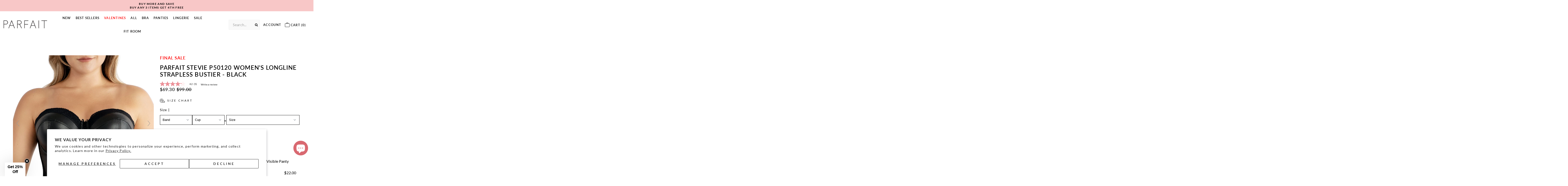

--- FILE ---
content_type: text/html; charset=utf-8
request_url: https://ca.parfaitlingerie.com/products/stevie-longline-strapless-bustier-black-p50120
body_size: 68028
content:
<!DOCTYPE html>
<!--[if lt IE 7 ]><html class="ie ie6" lang="en"> <![endif]-->
<!--[if IE 7 ]><html class="ie ie7" lang="en"> <![endif]-->
<!--[if IE 8 ]><html class="ie ie8" lang="en"> <![endif]-->
<!--[if (gte IE 9)|!(IE)]><!-->
<html lang="en" class="no-js"> 
 
 <!--<![endif]-->
  
<head>
  <script>
/* >> Heatmap.com :: Snippet << */
(function (h,e,a,t,m,ap) {
  (h._heatmap_paq = []).push([ 'setTrackerUrl', (h.heatUrl = e) + a]);
  h.hErrorLogs=h.hErrorLogs || []; ap=t.createElement('script'); 
  ap.src=h.heatUrl+'preprocessor.min.js?sid='+m; 
  ap.defer=true; t.head.appendChild(ap);
  ['error', 'unhandledrejection'].forEach(function (ty) {
      h.addEventListener(ty, function (et) { h.hErrorLogs.push({ type: ty, event: et }); });
  });
})(window,'https://dashboard.heatmap.com/','heatmap.php',document,3633);
</script>
<!-- Google tag (gtag.js) -->
<script async src="https://www.googletagmanager.com/gtag/js?id=AW-334465100"></script>
<script>
  window.dataLayer = window.dataLayer || [];
  function gtag(){dataLayer.push(arguments);}
  gtag('js', new Date());

  gtag('config', 'AW-334465100');
</script>


  <!-- Google Tag Manager -->
<script>(function(w,d,s,l,i){w[l]=w[l]||[];w[l].push({'gtm.start':
new Date().getTime(),event:'gtm.js'});var f=d.getElementsByTagName(s)[0],
j=d.createElement(s),dl=l!='dataLayer'?'&l='+l:'';j.async=true;j.src=
'https://www.googletagmanager.com/gtm.js?id='+i+dl;f.parentNode.insertBefore(j,f);
})(window,document,'script','dataLayer','GTM-NR3RLDJ');</script>
<!-- End Google Tag Manager -->
<script type="text/javascript" src="https://edge.personalizer.io/storefront/2.0.0/js/shopify/storefront.min.js?key=m84hp-qo1gt4y8x8ejv5l3q-xwjlb&shop=parfait-lingerie.myshopify.com"></script>
<script>
window.LimeSpot = window.LimeSpot === undefined ? {} : LimeSpot;
LimeSpot.PageInfo = { Type: "Product", ReferenceIdentifier: "8190292164846"};

LimeSpot.StoreInfo = { Theme: "Live | New Hybrid-Sizes | Feb 4 2025" };


LimeSpot.CartItems = [];
</script>








  <meta property="og:type" content="product">
  <meta property="og:title" content="PARFAIT Stevie P50120 Women&#39;s Longline Strapless Bustier - Black">
  <meta property="og:url" content="https://ca.parfaitlingerie.com/products/stevie-longline-strapless-bustier-black-p50120">
  <meta property="og:description" content="Stevie is a chic, stylish, sexy, strapless longline bustier inspired by leather and lace. The on-trend faux leather is accented with our beautiful, scalloped Mia lace combined with edgy lacing, making this innovative new style an eye-catching, must-have wardrobe staple. Designed with the same fit features as our best-selling Elissa Bustier with silicone elastic at the neckline, full back with multiple hook &amp;amp; eye closure, and non-slip gripper fabric on the back providing the ultimate strapless support, especially for full figured and full busted women. Get the look with Stevie -- available in size inclusive hybrid sizing S-3X Plus, offering the perfect fit for every body.
• Silicone elastic at the neckline and top back
• Edgy, modern decorative lacing
• Full back with multiple hook and eye closure
• Strapless longline bustier with removable/convertible straps
• Trendy faux leather and beautiful scalloped lace seamed outer cup
• Smooth seamless inner light foam contour cup
• Non-slip gripper fabric on back
• Fabric: 95% Polyester, 5% Spandex
• Style: Stevie P50120">
  
    <meta property="og:image" content="http://ca.parfaitlingerie.com/cdn/shop/files/PARFAIT_STEVIE_LonglineStraplessBustier_P50120_BlackFauxLeather_Front_grande.jpg?v=1742878634">
    <meta property="og:image:secure_url" content="https://ca.parfaitlingerie.com/cdn/shop/files/PARFAIT_STEVIE_LonglineStraplessBustier_P50120_BlackFauxLeather_Front_grande.jpg?v=1742878634">
  
    <meta property="og:image" content="http://ca.parfaitlingerie.com/cdn/shop/files/PARFAIT_STEVIE_LonglineStraplessBustier_P50120_BlackFauxLeather_Front5_grande.jpg?v=1742878631">
    <meta property="og:image:secure_url" content="https://ca.parfaitlingerie.com/cdn/shop/files/PARFAIT_STEVIE_LonglineStraplessBustier_P50120_BlackFauxLeather_Front5_grande.jpg?v=1742878631">
  
    <meta property="og:image" content="http://ca.parfaitlingerie.com/cdn/shop/files/PARFAIT_STEVIE_LonglineStraplessBustier_P50120_BlackFauxLeather_Side_grande.jpg?v=1742878631">
    <meta property="og:image:secure_url" content="https://ca.parfaitlingerie.com/cdn/shop/files/PARFAIT_STEVIE_LonglineStraplessBustier_P50120_BlackFauxLeather_Side_grande.jpg?v=1742878631">
  
  <meta property="og:price:amount" content="69.30">
  <meta property="og:price:currency" content="CAD">

<meta property="og:site_name" content="Parfait Lingerie">



  <meta name="twitter:card" content="summary">


  <meta name="twitter:site" content="@">


  <meta name="twitter:title" content="PARFAIT Stevie P50120 Women&#39;s Longline Strapless Bustier - Black">
  <meta name="twitter:description" content="Stevie is a chic, stylish, sexy, strapless longline bustier inspired by leather and lace. The on-trend faux leather is accented with our beautiful, scalloped Mia lace combined with edgy lacing, making">
  <meta name="twitter:image" content="https://ca.parfaitlingerie.com/cdn/shop/files/PARFAIT_STEVIE_LonglineStraplessBustier_P50120_BlackFauxLeather_Front_large.jpg?v=1742878634">
  <meta name="twitter:image:width" content="480">
  <meta name="twitter:image:height" content="480">



 <script type="application/ld+json">
   {
     "@context": "https://schema.org",
     "@type": "Product",
     "id": "stevie-longline-strapless-bustier-black-p50120",
     "url": "//products/stevie-longline-strapless-bustier-black-p50120",
     "image": "//ca.parfaitlingerie.com/cdn/shop/files/PARFAIT_STEVIE_LonglineStraplessBustier_P50120_BlackFauxLeather_Front_1024x.jpg?v=1742878634",
     "name": "PARFAIT Stevie P50120 Women&#39;s Longline Strapless Bustier - Black",
     "brand": "Parfait Lingerie",
     "description": "Stevie is a chic, stylish, sexy, strapless longline bustier inspired by leather and lace. The on-trend faux leather is accented with our beautiful, scalloped Mia lace combined with edgy lacing, making this innovative new style an eye-catching, must-have wardrobe staple. Designed with the same fit features as our best-selling Elissa Bustier with silicone elastic at the neckline, full back with multiple hook &amp;amp; eye closure, and non-slip gripper fabric on the back providing the ultimate strapless support, especially for full figured and full busted women. Get the look with Stevie -- available in size inclusive hybrid sizing S-3X Plus, offering the perfect fit for every body.
• Silicone elastic at the neckline and top back
• Edgy, modern decorative lacing
• Full back with multiple hook and eye closure
• Strapless longline bustier with removable/convertible straps
• Trendy faux leather and beautiful scalloped lace seamed outer cup
• Smooth seamless inner light foam contour cup
• Non-slip gripper fabric on back
• Fabric: 95% Polyester, 5% Spandex
• Style: Stevie P50120","sku": "Stevie/P50120/Black-S","gtin12": 888681273575,"offers": {
       "@type": "Offer",
       "price": "69.30",
       "priceCurrency": "CAD",
       "availability": "http://schema.org/InStock",
       "priceValidUntil": "2030-01-01",
       "url": "/products/stevie-longline-strapless-bustier-black-p50120"
     }   
        

    
    
    
    
    
    
   }
 </script>


  <!-- Meta -->

<title>
    PARFAIT Stevie P50120 Women&#39;s Longline Strapless Bustier - Black &ndash; Parfait Lingerie
  </title>
  
  <meta name="description" content="Stevie is a chic, stylish, sexy, strapless longline bustier inspired by leather and lace. The on-trend faux leather is accented with our beautiful, scalloped Mia lace combined with edgy lacing, making this innovative new style an eye-catching, must-have wardrobe staple. Designed with the same fit features as our best-s" />
  
  <link rel="canonical" href="https://ca.parfaitlingerie.com/products/stevie-longline-strapless-bustier-black-p50120" />
  <!-- Viewport -->
  <meta name="viewport" content="width=device-width, initial-scale=1, maximum-scale=1">
  <!-- CSS -->
  
  <link href="https://fitmatch-assets-prod-wl.s3.amazonaws.com/widget/dist/fitmatch-widget-styles.css" rel="stylesheet" type="text/css" />

    
  
  <link href="//ca.parfaitlingerie.com/cdn/shop/t/87/assets/stylesheet.css?v=99264521698488315471762836293" rel="stylesheet" type="text/css" media="all" />
 <link href="//ca.parfaitlingerie.com/cdn/shop/t/87/assets/custom.css?v=52157917007289284211768938216" rel="stylesheet" type="text/css" media="all" />
 <link href="//ca.parfaitlingerie.com/cdn/shop/t/87/assets/slick.css?v=98340474046176884051738208771" rel="stylesheet" type="text/css" media="all" />
 <link href="//ca.parfaitlingerie.com/cdn/shop/t/87/assets/slick-theme.css?v=111566387709569418871738208771" rel="stylesheet" type="text/css" media="all" />
  <link href="//ca.parfaitlingerie.com/cdn/shop/t/87/assets/queries.css?v=112665569613789676321738208771" rel="stylesheet" type="text/css" media="all" />
  <!-- JS -->

   


  


   
<script>window.performance && window.performance.mark && window.performance.mark('shopify.content_for_header.start');</script><meta id="shopify-digital-wallet" name="shopify-digital-wallet" content="/6712885337/digital_wallets/dialog">
<meta name="shopify-checkout-api-token" content="634359b62577272c2dc82a8aef639b66">
<meta id="in-context-paypal-metadata" data-shop-id="6712885337" data-venmo-supported="true" data-environment="production" data-locale="en_US" data-paypal-v4="true" data-currency="CAD">
<link rel="alternate" hreflang="x-default" href="https://parfaitlingerie.com/products/stevie-longline-strapless-bustier-black-p50120">
<link rel="alternate" hreflang="en-CA" href="https://ca.parfaitlingerie.com/products/stevie-longline-strapless-bustier-black-p50120">
<link rel="alternate" hreflang="en-AT" href="https://eu.parfaitlingerie.com/products/stevie-longline-strapless-bustier-black-p50120">
<link rel="alternate" hreflang="en-BE" href="https://eu.parfaitlingerie.com/products/stevie-longline-strapless-bustier-black-p50120">
<link rel="alternate" hreflang="en-BG" href="https://eu.parfaitlingerie.com/products/stevie-longline-strapless-bustier-black-p50120">
<link rel="alternate" hreflang="en-DE" href="https://eu.parfaitlingerie.com/products/stevie-longline-strapless-bustier-black-p50120">
<link rel="alternate" hreflang="en-EE" href="https://eu.parfaitlingerie.com/products/stevie-longline-strapless-bustier-black-p50120">
<link rel="alternate" hreflang="en-ES" href="https://eu.parfaitlingerie.com/products/stevie-longline-strapless-bustier-black-p50120">
<link rel="alternate" hreflang="en-FR" href="https://eu.parfaitlingerie.com/products/stevie-longline-strapless-bustier-black-p50120">
<link rel="alternate" hreflang="en-GG" href="https://eu.parfaitlingerie.com/products/stevie-longline-strapless-bustier-black-p50120">
<link rel="alternate" hreflang="en-GR" href="https://eu.parfaitlingerie.com/products/stevie-longline-strapless-bustier-black-p50120">
<link rel="alternate" hreflang="en-HR" href="https://eu.parfaitlingerie.com/products/stevie-longline-strapless-bustier-black-p50120">
<link rel="alternate" hreflang="en-IE" href="https://eu.parfaitlingerie.com/products/stevie-longline-strapless-bustier-black-p50120">
<link rel="alternate" hreflang="en-IT" href="https://eu.parfaitlingerie.com/products/stevie-longline-strapless-bustier-black-p50120">
<link rel="alternate" hreflang="en-LT" href="https://eu.parfaitlingerie.com/products/stevie-longline-strapless-bustier-black-p50120">
<link rel="alternate" hreflang="en-LU" href="https://eu.parfaitlingerie.com/products/stevie-longline-strapless-bustier-black-p50120">
<link rel="alternate" hreflang="en-LV" href="https://eu.parfaitlingerie.com/products/stevie-longline-strapless-bustier-black-p50120">
<link rel="alternate" hreflang="en-MT" href="https://eu.parfaitlingerie.com/products/stevie-longline-strapless-bustier-black-p50120">
<link rel="alternate" hreflang="en-NL" href="https://eu.parfaitlingerie.com/products/stevie-longline-strapless-bustier-black-p50120">
<link rel="alternate" hreflang="en-PT" href="https://eu.parfaitlingerie.com/products/stevie-longline-strapless-bustier-black-p50120">
<link rel="alternate" hreflang="en-SI" href="https://eu.parfaitlingerie.com/products/stevie-longline-strapless-bustier-black-p50120">
<link rel="alternate" hreflang="en-SK" href="https://eu.parfaitlingerie.com/products/stevie-longline-strapless-bustier-black-p50120">
<link rel="alternate" hreflang="en-US" href="https://parfaitlingerie.com/products/stevie-longline-strapless-bustier-black-p50120">
<link rel="alternate" hreflang="en-GB" href="https://parfaitlingerie.uk/products/stevie-longline-strapless-bustier-black-p50120">
<link rel="alternate" type="application/json+oembed" href="https://ca.parfaitlingerie.com/products/stevie-longline-strapless-bustier-black-p50120.oembed">
<script async="async" src="/checkouts/internal/preloads.js?locale=en-CA"></script>
<link rel="preconnect" href="https://shop.app" crossorigin="anonymous">
<script async="async" src="https://shop.app/checkouts/internal/preloads.js?locale=en-CA&shop_id=6712885337" crossorigin="anonymous"></script>
<script id="apple-pay-shop-capabilities" type="application/json">{"shopId":6712885337,"countryCode":"US","currencyCode":"CAD","merchantCapabilities":["supports3DS"],"merchantId":"gid:\/\/shopify\/Shop\/6712885337","merchantName":"Parfait Lingerie","requiredBillingContactFields":["postalAddress","email"],"requiredShippingContactFields":["postalAddress","email"],"shippingType":"shipping","supportedNetworks":["visa","masterCard","amex","discover","elo","jcb"],"total":{"type":"pending","label":"Parfait Lingerie","amount":"1.00"},"shopifyPaymentsEnabled":true,"supportsSubscriptions":true}</script>
<script id="shopify-features" type="application/json">{"accessToken":"634359b62577272c2dc82a8aef639b66","betas":["rich-media-storefront-analytics"],"domain":"ca.parfaitlingerie.com","predictiveSearch":true,"shopId":6712885337,"locale":"en"}</script>
<script>var Shopify = Shopify || {};
Shopify.shop = "parfait-lingerie.myshopify.com";
Shopify.locale = "en";
Shopify.currency = {"active":"CAD","rate":"1.38335"};
Shopify.country = "CA";
Shopify.theme = {"name":"Live | New Hybrid-Sizes | Feb 4 2025","id":147079332078,"schema_name":"Vantage","schema_version":"7.2","theme_store_id":459,"role":"main"};
Shopify.theme.handle = "null";
Shopify.theme.style = {"id":null,"handle":null};
Shopify.cdnHost = "ca.parfaitlingerie.com/cdn";
Shopify.routes = Shopify.routes || {};
Shopify.routes.root = "/";</script>
<script type="module">!function(o){(o.Shopify=o.Shopify||{}).modules=!0}(window);</script>
<script>!function(o){function n(){var o=[];function n(){o.push(Array.prototype.slice.apply(arguments))}return n.q=o,n}var t=o.Shopify=o.Shopify||{};t.loadFeatures=n(),t.autoloadFeatures=n()}(window);</script>
<script>
  window.ShopifyPay = window.ShopifyPay || {};
  window.ShopifyPay.apiHost = "shop.app\/pay";
  window.ShopifyPay.redirectState = null;
</script>
<script id="shop-js-analytics" type="application/json">{"pageType":"product"}</script>
<script defer="defer" async type="module" src="//ca.parfaitlingerie.com/cdn/shopifycloud/shop-js/modules/v2/client.init-shop-cart-sync_BdyHc3Nr.en.esm.js"></script>
<script defer="defer" async type="module" src="//ca.parfaitlingerie.com/cdn/shopifycloud/shop-js/modules/v2/chunk.common_Daul8nwZ.esm.js"></script>
<script type="module">
  await import("//ca.parfaitlingerie.com/cdn/shopifycloud/shop-js/modules/v2/client.init-shop-cart-sync_BdyHc3Nr.en.esm.js");
await import("//ca.parfaitlingerie.com/cdn/shopifycloud/shop-js/modules/v2/chunk.common_Daul8nwZ.esm.js");

  window.Shopify.SignInWithShop?.initShopCartSync?.({"fedCMEnabled":true,"windoidEnabled":true});

</script>
<script>
  window.Shopify = window.Shopify || {};
  if (!window.Shopify.featureAssets) window.Shopify.featureAssets = {};
  window.Shopify.featureAssets['shop-js'] = {"shop-cart-sync":["modules/v2/client.shop-cart-sync_QYOiDySF.en.esm.js","modules/v2/chunk.common_Daul8nwZ.esm.js"],"init-fed-cm":["modules/v2/client.init-fed-cm_DchLp9rc.en.esm.js","modules/v2/chunk.common_Daul8nwZ.esm.js"],"shop-button":["modules/v2/client.shop-button_OV7bAJc5.en.esm.js","modules/v2/chunk.common_Daul8nwZ.esm.js"],"init-windoid":["modules/v2/client.init-windoid_DwxFKQ8e.en.esm.js","modules/v2/chunk.common_Daul8nwZ.esm.js"],"shop-cash-offers":["modules/v2/client.shop-cash-offers_DWtL6Bq3.en.esm.js","modules/v2/chunk.common_Daul8nwZ.esm.js","modules/v2/chunk.modal_CQq8HTM6.esm.js"],"shop-toast-manager":["modules/v2/client.shop-toast-manager_CX9r1SjA.en.esm.js","modules/v2/chunk.common_Daul8nwZ.esm.js"],"init-shop-email-lookup-coordinator":["modules/v2/client.init-shop-email-lookup-coordinator_UhKnw74l.en.esm.js","modules/v2/chunk.common_Daul8nwZ.esm.js"],"pay-button":["modules/v2/client.pay-button_DzxNnLDY.en.esm.js","modules/v2/chunk.common_Daul8nwZ.esm.js"],"avatar":["modules/v2/client.avatar_BTnouDA3.en.esm.js"],"init-shop-cart-sync":["modules/v2/client.init-shop-cart-sync_BdyHc3Nr.en.esm.js","modules/v2/chunk.common_Daul8nwZ.esm.js"],"shop-login-button":["modules/v2/client.shop-login-button_D8B466_1.en.esm.js","modules/v2/chunk.common_Daul8nwZ.esm.js","modules/v2/chunk.modal_CQq8HTM6.esm.js"],"init-customer-accounts-sign-up":["modules/v2/client.init-customer-accounts-sign-up_C8fpPm4i.en.esm.js","modules/v2/client.shop-login-button_D8B466_1.en.esm.js","modules/v2/chunk.common_Daul8nwZ.esm.js","modules/v2/chunk.modal_CQq8HTM6.esm.js"],"init-shop-for-new-customer-accounts":["modules/v2/client.init-shop-for-new-customer-accounts_CVTO0Ztu.en.esm.js","modules/v2/client.shop-login-button_D8B466_1.en.esm.js","modules/v2/chunk.common_Daul8nwZ.esm.js","modules/v2/chunk.modal_CQq8HTM6.esm.js"],"init-customer-accounts":["modules/v2/client.init-customer-accounts_dRgKMfrE.en.esm.js","modules/v2/client.shop-login-button_D8B466_1.en.esm.js","modules/v2/chunk.common_Daul8nwZ.esm.js","modules/v2/chunk.modal_CQq8HTM6.esm.js"],"shop-follow-button":["modules/v2/client.shop-follow-button_CkZpjEct.en.esm.js","modules/v2/chunk.common_Daul8nwZ.esm.js","modules/v2/chunk.modal_CQq8HTM6.esm.js"],"lead-capture":["modules/v2/client.lead-capture_BntHBhfp.en.esm.js","modules/v2/chunk.common_Daul8nwZ.esm.js","modules/v2/chunk.modal_CQq8HTM6.esm.js"],"checkout-modal":["modules/v2/client.checkout-modal_CfxcYbTm.en.esm.js","modules/v2/chunk.common_Daul8nwZ.esm.js","modules/v2/chunk.modal_CQq8HTM6.esm.js"],"shop-login":["modules/v2/client.shop-login_Da4GZ2H6.en.esm.js","modules/v2/chunk.common_Daul8nwZ.esm.js","modules/v2/chunk.modal_CQq8HTM6.esm.js"],"payment-terms":["modules/v2/client.payment-terms_MV4M3zvL.en.esm.js","modules/v2/chunk.common_Daul8nwZ.esm.js","modules/v2/chunk.modal_CQq8HTM6.esm.js"]};
</script>
<script>(function() {
  var isLoaded = false;
  function asyncLoad() {
    if (isLoaded) return;
    isLoaded = true;
    var urls = ["https:\/\/cdn.shopify.com\/s\/files\/1\/0067\/1288\/5337\/t\/42\/assets\/subscribe-it.js?v=1667243308\u0026shop=parfait-lingerie.myshopify.com","https:\/\/kp-9dfa.klickly.com\/boa.js?v=60\u0026tw=0\u0026ga4=0\u0026version=v2\u0026platform=shopify\u0026account_id=1497\u0026b_type_cart=5ced0b4139460e46\u0026b_type_visit=6981289ff312e9a0\u0026b_type_checkout=cc616e837d1c50fe\u0026shop=parfait-lingerie.myshopify.com","\/\/cdn.shopify.com\/proxy\/d26855859a2902b158e8d41166a1515068241b4d3f94b733b37781b4c373d473\/apps.bazaarvoice.com\/deployments\/parfait\/main_site\/production\/en_US\/bv.js?shop=parfait-lingerie.myshopify.com\u0026sp-cache-control=cHVibGljLCBtYXgtYWdlPTkwMA","https:\/\/edge.personalizer.io\/storefront\/2.0.0\/js\/shopify\/storefront.min.js?key=m84hp-qo1gt4y8x8ejv5l3q-xwjlb\u0026shop=parfait-lingerie.myshopify.com","https:\/\/shy.elfsight.com\/p\/platform.js?shop=parfait-lingerie.myshopify.com","\/\/cdn.shopify.com\/proxy\/fd2f0a471eb72c79963d66c1d5c5b8b48112947d93f53ebfa8127dedb855525a\/forms-akamai.smsbump.com\/847328\/form_373101.js?ver=1748267346\u0026shop=parfait-lingerie.myshopify.com\u0026sp-cache-control=cHVibGljLCBtYXgtYWdlPTkwMA","\/\/cdn.shopify.com\/proxy\/8bbdf23953dc7f9d627a83cf2de42844add46793322596f669e1d8b3b987d8c2\/d1639lhkj5l89m.cloudfront.net\/js\/storefront\/uppromote.js?shop=parfait-lingerie.myshopify.com\u0026sp-cache-control=cHVibGljLCBtYXgtYWdlPTkwMA","https:\/\/cdn.adscale.com\/static\/ecom_js\/parfait-lingerie\/add_item_to_cart.js?ver=20260121\u0026shop=parfait-lingerie.myshopify.com"];
    for (var i = 0; i < urls.length; i++) {
      var s = document.createElement('script');
      s.type = 'text/javascript';
      s.async = true;
      s.src = urls[i];
      var x = document.getElementsByTagName('script')[0];
      x.parentNode.insertBefore(s, x);
    }
  };
  if(window.attachEvent) {
    window.attachEvent('onload', asyncLoad);
  } else {
    window.addEventListener('load', asyncLoad, false);
  }
})();</script>
<script id="__st">var __st={"a":6712885337,"offset":-28800,"reqid":"a5331679-f859-417b-a323-382b6ac6d441-1769007579","pageurl":"ca.parfaitlingerie.com\/products\/stevie-longline-strapless-bustier-black-p50120","u":"d9cb168ecb3b","p":"product","rtyp":"product","rid":8190292164846};</script>
<script>window.ShopifyPaypalV4VisibilityTracking = true;</script>
<script id="form-persister">!function(){'use strict';const t='contact',e='new_comment',n=[[t,t],['blogs',e],['comments',e],[t,'customer']],o='password',r='form_key',c=['recaptcha-v3-token','g-recaptcha-response','h-captcha-response',o],s=()=>{try{return window.sessionStorage}catch{return}},i='__shopify_v',u=t=>t.elements[r],a=function(){const t=[...n].map((([t,e])=>`form[action*='/${t}']:not([data-nocaptcha='true']) input[name='form_type'][value='${e}']`)).join(',');var e;return e=t,()=>e?[...document.querySelectorAll(e)].map((t=>t.form)):[]}();function m(t){const e=u(t);a().includes(t)&&(!e||!e.value)&&function(t){try{if(!s())return;!function(t){const e=s();if(!e)return;const n=u(t);if(!n)return;const o=n.value;o&&e.removeItem(o)}(t);const e=Array.from(Array(32),(()=>Math.random().toString(36)[2])).join('');!function(t,e){u(t)||t.append(Object.assign(document.createElement('input'),{type:'hidden',name:r})),t.elements[r].value=e}(t,e),function(t,e){const n=s();if(!n)return;const r=[...t.querySelectorAll(`input[type='${o}']`)].map((({name:t})=>t)),u=[...c,...r],a={};for(const[o,c]of new FormData(t).entries())u.includes(o)||(a[o]=c);n.setItem(e,JSON.stringify({[i]:1,action:t.action,data:a}))}(t,e)}catch(e){console.error('failed to persist form',e)}}(t)}const f=t=>{if('true'===t.dataset.persistBound)return;const e=function(t,e){const n=function(t){return'function'==typeof t.submit?t.submit:HTMLFormElement.prototype.submit}(t).bind(t);return function(){let t;return()=>{t||(t=!0,(()=>{try{e(),n()}catch(t){(t=>{console.error('form submit failed',t)})(t)}})(),setTimeout((()=>t=!1),250))}}()}(t,(()=>{m(t)}));!function(t,e){if('function'==typeof t.submit&&'function'==typeof e)try{t.submit=e}catch{}}(t,e),t.addEventListener('submit',(t=>{t.preventDefault(),e()})),t.dataset.persistBound='true'};!function(){function t(t){const e=(t=>{const e=t.target;return e instanceof HTMLFormElement?e:e&&e.form})(t);e&&m(e)}document.addEventListener('submit',t),document.addEventListener('DOMContentLoaded',(()=>{const e=a();for(const t of e)f(t);var n;n=document.body,new window.MutationObserver((t=>{for(const e of t)if('childList'===e.type&&e.addedNodes.length)for(const t of e.addedNodes)1===t.nodeType&&'FORM'===t.tagName&&a().includes(t)&&f(t)})).observe(n,{childList:!0,subtree:!0,attributes:!1}),document.removeEventListener('submit',t)}))}()}();</script>
<script integrity="sha256-4kQ18oKyAcykRKYeNunJcIwy7WH5gtpwJnB7kiuLZ1E=" data-source-attribution="shopify.loadfeatures" defer="defer" src="//ca.parfaitlingerie.com/cdn/shopifycloud/storefront/assets/storefront/load_feature-a0a9edcb.js" crossorigin="anonymous"></script>
<script crossorigin="anonymous" defer="defer" src="//ca.parfaitlingerie.com/cdn/shopifycloud/storefront/assets/shopify_pay/storefront-65b4c6d7.js?v=20250812"></script>
<script data-source-attribution="shopify.dynamic_checkout.dynamic.init">var Shopify=Shopify||{};Shopify.PaymentButton=Shopify.PaymentButton||{isStorefrontPortableWallets:!0,init:function(){window.Shopify.PaymentButton.init=function(){};var t=document.createElement("script");t.src="https://ca.parfaitlingerie.com/cdn/shopifycloud/portable-wallets/latest/portable-wallets.en.js",t.type="module",document.head.appendChild(t)}};
</script>
<script data-source-attribution="shopify.dynamic_checkout.buyer_consent">
  function portableWalletsHideBuyerConsent(e){var t=document.getElementById("shopify-buyer-consent"),n=document.getElementById("shopify-subscription-policy-button");t&&n&&(t.classList.add("hidden"),t.setAttribute("aria-hidden","true"),n.removeEventListener("click",e))}function portableWalletsShowBuyerConsent(e){var t=document.getElementById("shopify-buyer-consent"),n=document.getElementById("shopify-subscription-policy-button");t&&n&&(t.classList.remove("hidden"),t.removeAttribute("aria-hidden"),n.addEventListener("click",e))}window.Shopify?.PaymentButton&&(window.Shopify.PaymentButton.hideBuyerConsent=portableWalletsHideBuyerConsent,window.Shopify.PaymentButton.showBuyerConsent=portableWalletsShowBuyerConsent);
</script>
<script>
  function portableWalletsCleanup(e){e&&e.src&&console.error("Failed to load portable wallets script "+e.src);var t=document.querySelectorAll("shopify-accelerated-checkout .shopify-payment-button__skeleton, shopify-accelerated-checkout-cart .wallet-cart-button__skeleton"),e=document.getElementById("shopify-buyer-consent");for(let e=0;e<t.length;e++)t[e].remove();e&&e.remove()}function portableWalletsNotLoadedAsModule(e){e instanceof ErrorEvent&&"string"==typeof e.message&&e.message.includes("import.meta")&&"string"==typeof e.filename&&e.filename.includes("portable-wallets")&&(window.removeEventListener("error",portableWalletsNotLoadedAsModule),window.Shopify.PaymentButton.failedToLoad=e,"loading"===document.readyState?document.addEventListener("DOMContentLoaded",window.Shopify.PaymentButton.init):window.Shopify.PaymentButton.init())}window.addEventListener("error",portableWalletsNotLoadedAsModule);
</script>

<script type="module" src="https://ca.parfaitlingerie.com/cdn/shopifycloud/portable-wallets/latest/portable-wallets.en.js" onError="portableWalletsCleanup(this)" crossorigin="anonymous"></script>
<script nomodule>
  document.addEventListener("DOMContentLoaded", portableWalletsCleanup);
</script>

<script id='scb4127' type='text/javascript' async='' src='https://ca.parfaitlingerie.com/cdn/shopifycloud/privacy-banner/storefront-banner.js'></script><link id="shopify-accelerated-checkout-styles" rel="stylesheet" media="screen" href="https://ca.parfaitlingerie.com/cdn/shopifycloud/portable-wallets/latest/accelerated-checkout-backwards-compat.css" crossorigin="anonymous">
<style id="shopify-accelerated-checkout-cart">
        #shopify-buyer-consent {
  margin-top: 1em;
  display: inline-block;
  width: 100%;
}

#shopify-buyer-consent.hidden {
  display: none;
}

#shopify-subscription-policy-button {
  background: none;
  border: none;
  padding: 0;
  text-decoration: underline;
  font-size: inherit;
  cursor: pointer;
}

#shopify-subscription-policy-button::before {
  box-shadow: none;
}

      </style>
<script id="sections-script" data-sections="product-recommendations" defer="defer" src="//ca.parfaitlingerie.com/cdn/shop/t/87/compiled_assets/scripts.js?v=35231"></script>
<script>window.performance && window.performance.mark && window.performance.mark('shopify.content_for_header.end');</script>

  

  <!-- Favicon -->
  
  <link rel="shortcut icon" href="//ca.parfaitlingerie.com/cdn/shop/files/FAVICON-05_32x32.png?v=1738539047" type="image/png" />
  
  
<script>window.__pagefly_analytics_settings__={"acceptTracking":false};</script>
  <script>
        window.zoorixCartData = {
          currency: "CAD",
          currency_symbol: "$",
          
          original_total_price: 0,
          total_discount: 0,
          item_count: 0,
          items: [
              
          ]
       	  
        };

      window.Zoorix = window.Zoorix || {};
      

      
        window.Zoorix.page_type = "product";
        window.Zoorix.product_id = "8190292164846";
      
      window.Zoorix.moneyFormat = "${{amount}}";
      window.Zoorix.moneyFormatWithCurrency = "${{amount}} CAD";
</script>



<!-- Global site tag (gtag.js) - Google AdWords: 334465100 -->
<script async src="https://www.googletagmanager.com/gtag/js?id=AW-334465100"></script>
<script>
  window.dataLayer = window.dataLayer || [];
  function gtag(){dataLayer.push(arguments);}
  gtag('js', new Date());
  gtag('config', 'AW-334465100');
  gtag('config', 'G-RNFZE4JQKT');
</script>
   <script src="//code.jquery.com/jquery-3.3.1.min.js" type="text/javascript"></script>
  <script src="//ca.parfaitlingerie.com/cdn/shop/t/87/assets/eventemitter3.min.js?v=27939738353326123541738208771" type="text/javascript"></script>
 <script src="https://s3-us-west-2.amazonaws.com/s.cdpn.io/5102/jquery.elevatezoom.js"/></script>

   

    
   <script>
      // Fancybox Join our mailing list popup
//       $(document).ready(function(){
//         $('.cstm_sub').on('click',function(e){
//           e.preventDefault();
       
//             $.fancybox.open({
//               src  : '#mailing-popup',
//               type : 'inline',
//               baseClass: "subscribe-popup",
//             });
          
//         });
//         $('.fancybox-close-small').click(function(e){         
//            e.preventDefault();       
//           $(".subscribe-popup").remove(1);
//          });
        
        
//       });
    </script>

	
    
    
    
    <script src="//ca.parfaitlingerie.com/cdn/shop/t/87/assets/magiczoomplus.js?v=84877545173711301801738208771" type="text/javascript"></script>
    <link href="//ca.parfaitlingerie.com/cdn/shop/t/87/assets/magiczoomplus.css?v=128205318060197735231738208771" rel="stylesheet" type="text/css" media="all" />
    
    <link href="//ca.parfaitlingerie.com/cdn/shop/t/87/assets/magiczoomplus.additional.css?v=10090634139724759681738208771" rel="stylesheet" type="text/css" media="all" />
    <script type="text/javascript">
    mzOptions = {
		'zoomWidth':'auto',
		'zoomHeight':'auto',
		'zoomPosition':'right',
		'zoomDistance':15,
		'selectorTrigger':'click',
		'transitionEffect':true,
		'zoomMode':'zoom',
		'zoomOn':'hover',
		'zoomCaption':'off',
		'upscale':true,
		'variableZoom':false,
		'smoothing':true,
		'expand':'off',
		'expandZoomMode':'zoom',
		'expandZoomOn':'click',
		'expandCaption':true,
		'closeOnClickOutside':true,
		'hint':'always',
		'textHoverZoomHint':'Hover to zoom',
		'textClickZoomHint':'Click to zoom',
		'textExpandHint':'Click to expand',
		'textBtnClose':'Close',
		'textBtnNext':'Next',
		'textBtnPrev':'Previous',
		'lazyZoom':false,
		'rightClick':false
    }
    mzMobileOptions = {
		'zoomMode':'magnifier',
		'textHoverZoomHint':'Touch to zoom',
		'textClickZoomHint':'Double tap to zoom',
		'textExpandHint':'Tap to expand'
    }
    
    </script>
    
    
    
    <script src="//ca.parfaitlingerie.com/cdn/shop/t/87/assets/magiczoomplus.sirv.js?v=12482062765527282111738208771" type="text/javascript"></script>
    


<script>
    
    
    
    
    var gsf_conversion_data = {page_type : 'product', event : 'view_item', data : {product_data : [{variant_id : 44496903471342, product_id : 8190292164846, name : "PARFAIT Stevie P50120 Women&#39;s Longline Strapless Bustier - Black", price : "69.30", currency : "USD", sku : "Stevie/P50120/Black-S", brand : "Parfait Lingerie", variant : "S", category : "", quantity : "16" }], total_price : "69.30", shop_currency : "CAD"}};
    
</script>


<script src="https://fitmatch-assets-prod-wl.s3.amazonaws.com/widget/dist/sizeMatcher.js"></script> 

<script>
  window.addEventListener("load", ()=> {
    init({
      clientId: 'PAR',
      selectionElements: [
       { selectionType: 'size', elementName: '.swatch-element' },
      ],
    })
  })
</script> 
  <style>
    .button, button, input[type="submit"], input[type="reset"], input[type="button"]{
      padding: 0px 30px;
      border-radius: 0px ;
    }
    .container {
    display: block;
    }
  </style>
  

<!-- Hotjar Tracking Code for Site 5197041 (name missing) -->
<script>
    (function(h,o,t,j,a,r){
        h.hj=h.hj||function(){(h.hj.q=h.hj.q||[]).push(arguments)};
        h._hjSettings={hjid:5197041,hjsv:6};
        a=o.getElementsByTagName('head')[0];
        r=o.createElement('script');r.async=1;
        r.src=t+h._hjSettings.hjid+j+h._hjSettings.hjsv;
        a.appendChild(r);
    })(window,document,'https://static.hotjar.com/c/hotjar-','.js?sv=');
</script>

<script type="text/javascript">
    (function(c,l,a,r,i,t,y){
        c[a]=c[a]||function(){(c[a].q=c[a].q||[]).push(arguments)};
        t=l.createElement(r);t.async=1;t.src="https://www.clarity.ms/tag/"+i;
        y=l.getElementsByTagName(r)[0];y.parentNode.insertBefore(t,y);
    })(window, document, "clarity", "script", "rmqtv2ya88");
</script>


<!-- BEGIN app block: shopify://apps/redo/blocks/redo_app_embed/c613644b-6df4-4d11-b336-43a5c06745a1 --><!-- BEGIN app snippet: env -->

<script>
  if (typeof process === "undefined") {
    process = {};
  }
  process.env ??= {};
  process.env.AMPLITUDE_API_KEY = "b5eacb35b49c693d959231826b35f7ca";
  process.env.IPIFY_API_KEY = "at_S8q5xe1hwi5jKf6CSb4V661KXTKK2";
  process.env.REDO_API_URL = "https://shopify-cdn.getredo.com";
  process.env.REDO_CHAT_WIDGET_URL = "https://chat-widget.getredo.com";
  process.env.REDO_SHOPIFY_SERVER_URL = "https://shopify-server.getredo.com";

  if (typeof redoStorefront === "undefined") {
    redoStorefront = {};
  }
  redoStorefront.env ??= {};
  redoStorefront.env.AMPLITUDE_API_KEY = "b5eacb35b49c693d959231826b35f7ca";
  redoStorefront.env.IPIFY_API_KEY = "at_S8q5xe1hwi5jKf6CSb4V661KXTKK2";
  redoStorefront.env.REDO_API_URL = "https://shopify-cdn.getredo.com";
  redoStorefront.env.REDO_CHAT_WIDGET_URL = "https://chat-widget.getredo.com";
  redoStorefront.env.REDO_SHOPIFY_SERVER_URL = "https://shopify-server.getredo.com";
</script>
<!-- END app snippet -->
<script>
  const parts = navigator.userAgent.split(" ").map(part => btoa(part)).join("").replace(/=/g, "").toLowerCase();
  if (!parts.includes("2hyb21lluxpz2h0ag91c2") && !parts.includes("w90bwzwcg93zxikdiwmjipk")) {
    const script = document.createElement("script");
    script.async = true;
    script.src = "https://cdn.shopify.com/extensions/019bdfaf-6031-7ff2-8f2e-ee677c7e525f/redo-v1.139006/assets/main.js";
    document.head.appendChild(script);
  }
</script>

<!-- END app block --><!-- BEGIN app block: shopify://apps/pagefly-page-builder/blocks/app-embed/83e179f7-59a0-4589-8c66-c0dddf959200 -->

<!-- BEGIN app snippet: pagefly-cro-ab-testing-main -->







<script>
  ;(function () {
    const url = new URL(window.location)
    const viewParam = url.searchParams.get('view')
    if (viewParam && viewParam.includes('variant-pf-')) {
      url.searchParams.set('pf_v', viewParam)
      url.searchParams.delete('view')
      window.history.replaceState({}, '', url)
    }
  })()
</script>



<script type='module'>
  
  window.PAGEFLY_CRO = window.PAGEFLY_CRO || {}

  window.PAGEFLY_CRO['data_debug'] = {
    original_template_suffix: "hybrid-bra",
    allow_ab_test: false,
    ab_test_start_time: 0,
    ab_test_end_time: 0,
    today_date_time: 1769007580000,
  }
  window.PAGEFLY_CRO['GA4'] = { enabled: true}
</script>

<!-- END app snippet -->








  <script src='https://cdn.shopify.com/extensions/019bb4f9-aed6-78a3-be91-e9d44663e6bf/pagefly-page-builder-215/assets/pagefly-helper.js' defer='defer'></script>

  <script src='https://cdn.shopify.com/extensions/019bb4f9-aed6-78a3-be91-e9d44663e6bf/pagefly-page-builder-215/assets/pagefly-general-helper.js' defer='defer'></script>

  <script src='https://cdn.shopify.com/extensions/019bb4f9-aed6-78a3-be91-e9d44663e6bf/pagefly-page-builder-215/assets/pagefly-snap-slider.js' defer='defer'></script>

  <script src='https://cdn.shopify.com/extensions/019bb4f9-aed6-78a3-be91-e9d44663e6bf/pagefly-page-builder-215/assets/pagefly-slideshow-v3.js' defer='defer'></script>

  <script src='https://cdn.shopify.com/extensions/019bb4f9-aed6-78a3-be91-e9d44663e6bf/pagefly-page-builder-215/assets/pagefly-slideshow-v4.js' defer='defer'></script>

  <script src='https://cdn.shopify.com/extensions/019bb4f9-aed6-78a3-be91-e9d44663e6bf/pagefly-page-builder-215/assets/pagefly-glider.js' defer='defer'></script>

  <script src='https://cdn.shopify.com/extensions/019bb4f9-aed6-78a3-be91-e9d44663e6bf/pagefly-page-builder-215/assets/pagefly-slideshow-v1-v2.js' defer='defer'></script>

  <script src='https://cdn.shopify.com/extensions/019bb4f9-aed6-78a3-be91-e9d44663e6bf/pagefly-page-builder-215/assets/pagefly-product-media.js' defer='defer'></script>

  <script src='https://cdn.shopify.com/extensions/019bb4f9-aed6-78a3-be91-e9d44663e6bf/pagefly-page-builder-215/assets/pagefly-product.js' defer='defer'></script>


<script id='pagefly-helper-data' type='application/json'>
  {
    "page_optimization": {
      "assets_prefetching": false
    },
    "elements_asset_mapper": {
      "Accordion": "https://cdn.shopify.com/extensions/019bb4f9-aed6-78a3-be91-e9d44663e6bf/pagefly-page-builder-215/assets/pagefly-accordion.js",
      "Accordion3": "https://cdn.shopify.com/extensions/019bb4f9-aed6-78a3-be91-e9d44663e6bf/pagefly-page-builder-215/assets/pagefly-accordion3.js",
      "CountDown": "https://cdn.shopify.com/extensions/019bb4f9-aed6-78a3-be91-e9d44663e6bf/pagefly-page-builder-215/assets/pagefly-countdown.js",
      "GMap1": "https://cdn.shopify.com/extensions/019bb4f9-aed6-78a3-be91-e9d44663e6bf/pagefly-page-builder-215/assets/pagefly-gmap.js",
      "GMap2": "https://cdn.shopify.com/extensions/019bb4f9-aed6-78a3-be91-e9d44663e6bf/pagefly-page-builder-215/assets/pagefly-gmap.js",
      "GMapBasicV2": "https://cdn.shopify.com/extensions/019bb4f9-aed6-78a3-be91-e9d44663e6bf/pagefly-page-builder-215/assets/pagefly-gmap.js",
      "GMapAdvancedV2": "https://cdn.shopify.com/extensions/019bb4f9-aed6-78a3-be91-e9d44663e6bf/pagefly-page-builder-215/assets/pagefly-gmap.js",
      "HTML.Video": "https://cdn.shopify.com/extensions/019bb4f9-aed6-78a3-be91-e9d44663e6bf/pagefly-page-builder-215/assets/pagefly-htmlvideo.js",
      "HTML.Video2": "https://cdn.shopify.com/extensions/019bb4f9-aed6-78a3-be91-e9d44663e6bf/pagefly-page-builder-215/assets/pagefly-htmlvideo2.js",
      "HTML.Video3": "https://cdn.shopify.com/extensions/019bb4f9-aed6-78a3-be91-e9d44663e6bf/pagefly-page-builder-215/assets/pagefly-htmlvideo2.js",
      "BackgroundVideo": "https://cdn.shopify.com/extensions/019bb4f9-aed6-78a3-be91-e9d44663e6bf/pagefly-page-builder-215/assets/pagefly-htmlvideo2.js",
      "Instagram": "https://cdn.shopify.com/extensions/019bb4f9-aed6-78a3-be91-e9d44663e6bf/pagefly-page-builder-215/assets/pagefly-instagram.js",
      "Instagram2": "https://cdn.shopify.com/extensions/019bb4f9-aed6-78a3-be91-e9d44663e6bf/pagefly-page-builder-215/assets/pagefly-instagram.js",
      "Insta3": "https://cdn.shopify.com/extensions/019bb4f9-aed6-78a3-be91-e9d44663e6bf/pagefly-page-builder-215/assets/pagefly-instagram3.js",
      "Tabs": "https://cdn.shopify.com/extensions/019bb4f9-aed6-78a3-be91-e9d44663e6bf/pagefly-page-builder-215/assets/pagefly-tab.js",
      "Tabs3": "https://cdn.shopify.com/extensions/019bb4f9-aed6-78a3-be91-e9d44663e6bf/pagefly-page-builder-215/assets/pagefly-tab3.js",
      "ProductBox": "https://cdn.shopify.com/extensions/019bb4f9-aed6-78a3-be91-e9d44663e6bf/pagefly-page-builder-215/assets/pagefly-cart.js",
      "FBPageBox2": "https://cdn.shopify.com/extensions/019bb4f9-aed6-78a3-be91-e9d44663e6bf/pagefly-page-builder-215/assets/pagefly-facebook.js",
      "FBLikeButton2": "https://cdn.shopify.com/extensions/019bb4f9-aed6-78a3-be91-e9d44663e6bf/pagefly-page-builder-215/assets/pagefly-facebook.js",
      "TwitterFeed2": "https://cdn.shopify.com/extensions/019bb4f9-aed6-78a3-be91-e9d44663e6bf/pagefly-page-builder-215/assets/pagefly-twitter.js",
      "Paragraph4": "https://cdn.shopify.com/extensions/019bb4f9-aed6-78a3-be91-e9d44663e6bf/pagefly-page-builder-215/assets/pagefly-paragraph4.js",

      "AliReviews": "https://cdn.shopify.com/extensions/019bb4f9-aed6-78a3-be91-e9d44663e6bf/pagefly-page-builder-215/assets/pagefly-3rd-elements.js",
      "BackInStock": "https://cdn.shopify.com/extensions/019bb4f9-aed6-78a3-be91-e9d44663e6bf/pagefly-page-builder-215/assets/pagefly-3rd-elements.js",
      "GloboBackInStock": "https://cdn.shopify.com/extensions/019bb4f9-aed6-78a3-be91-e9d44663e6bf/pagefly-page-builder-215/assets/pagefly-3rd-elements.js",
      "GrowaveWishlist": "https://cdn.shopify.com/extensions/019bb4f9-aed6-78a3-be91-e9d44663e6bf/pagefly-page-builder-215/assets/pagefly-3rd-elements.js",
      "InfiniteOptionsShopPad": "https://cdn.shopify.com/extensions/019bb4f9-aed6-78a3-be91-e9d44663e6bf/pagefly-page-builder-215/assets/pagefly-3rd-elements.js",
      "InkybayProductPersonalizer": "https://cdn.shopify.com/extensions/019bb4f9-aed6-78a3-be91-e9d44663e6bf/pagefly-page-builder-215/assets/pagefly-3rd-elements.js",
      "LimeSpot": "https://cdn.shopify.com/extensions/019bb4f9-aed6-78a3-be91-e9d44663e6bf/pagefly-page-builder-215/assets/pagefly-3rd-elements.js",
      "Loox": "https://cdn.shopify.com/extensions/019bb4f9-aed6-78a3-be91-e9d44663e6bf/pagefly-page-builder-215/assets/pagefly-3rd-elements.js",
      "Opinew": "https://cdn.shopify.com/extensions/019bb4f9-aed6-78a3-be91-e9d44663e6bf/pagefly-page-builder-215/assets/pagefly-3rd-elements.js",
      "Powr": "https://cdn.shopify.com/extensions/019bb4f9-aed6-78a3-be91-e9d44663e6bf/pagefly-page-builder-215/assets/pagefly-3rd-elements.js",
      "ProductReviews": "https://cdn.shopify.com/extensions/019bb4f9-aed6-78a3-be91-e9d44663e6bf/pagefly-page-builder-215/assets/pagefly-3rd-elements.js",
      "PushOwl": "https://cdn.shopify.com/extensions/019bb4f9-aed6-78a3-be91-e9d44663e6bf/pagefly-page-builder-215/assets/pagefly-3rd-elements.js",
      "ReCharge": "https://cdn.shopify.com/extensions/019bb4f9-aed6-78a3-be91-e9d44663e6bf/pagefly-page-builder-215/assets/pagefly-3rd-elements.js",
      "Rivyo": "https://cdn.shopify.com/extensions/019bb4f9-aed6-78a3-be91-e9d44663e6bf/pagefly-page-builder-215/assets/pagefly-3rd-elements.js",
      "TrackingMore": "https://cdn.shopify.com/extensions/019bb4f9-aed6-78a3-be91-e9d44663e6bf/pagefly-page-builder-215/assets/pagefly-3rd-elements.js",
      "Vitals": "https://cdn.shopify.com/extensions/019bb4f9-aed6-78a3-be91-e9d44663e6bf/pagefly-page-builder-215/assets/pagefly-3rd-elements.js",
      "Wiser": "https://cdn.shopify.com/extensions/019bb4f9-aed6-78a3-be91-e9d44663e6bf/pagefly-page-builder-215/assets/pagefly-3rd-elements.js"
    },
    "custom_elements_mapper": {
      "pf-click-action-element": "https://cdn.shopify.com/extensions/019bb4f9-aed6-78a3-be91-e9d44663e6bf/pagefly-page-builder-215/assets/pagefly-click-action-element.js",
      "pf-dialog-element": "https://cdn.shopify.com/extensions/019bb4f9-aed6-78a3-be91-e9d44663e6bf/pagefly-page-builder-215/assets/pagefly-dialog-element.js"
    }
  }
</script>


<!-- END app block --><!-- BEGIN app block: shopify://apps/uppromote-affiliate/blocks/customer-referral/64c32457-930d-4cb9-9641-e24c0d9cf1f4 --><link rel="preload" href="https://cdn.shopify.com/extensions/019bdee1-a01e-7784-8dda-67e27c4ae6f0/app-106/assets/customer-referral.css" as="style" onload="this.onload=null;this.rel='stylesheet'">
<script>
  document.addEventListener("DOMContentLoaded", function () {
    const params = new URLSearchParams(window.location.search);
    if (params.has('sca_ref') || params.has('sca_crp')) {
      document.body.setAttribute('is-affiliate-link', '');
    }
  });
</script>


<!-- END app block --><!-- BEGIN app block: shopify://apps/uppromote-affiliate/blocks/core-script/64c32457-930d-4cb9-9641-e24c0d9cf1f4 --><!-- BEGIN app snippet: core-metafields-setting --><!--suppress ES6ConvertVarToLetConst -->
<script type="application/json" id="core-uppromote-settings">{"app_env":{"env":"production"},"cx_referral_settings":{"setting":{"select_theme":1,"design_banner_image_horizontal":"storage\/uploads\/customer-referral\/landing-page\/banner-horizontal\/1765912065_5333689_844d2c960482727ac67bfd531893fcee.webp","design_banner_image_vertical":"\/storage\/uploads\/icons\/customer-referral\/vertical.webp","design_color_background":"#ffffff","design_color_text":"#092c4c","design_color_button":"#a75a61","design_color_button_text":"#ffffff","content_sign_up_title":"SHARE THE LOVE - GIFT $20","content_sign_up_description":"Send your friends {friend_incentive} for their next PARFAIT visit. Once they make a purchase, you’ll also earn {customer_reward} store credit from each order!","content_sign_up_customer_email":"Your email","content_sign_up_customer_name":"Your name (optional)","content_sign_up_button_text":"GET REFFERAL LINK","content_sign_up_referral_guide_status":1,"content_sign_up_referral_guide_title":"How it works","content_sign_up_referral_guide_share_your_link":{"icon":"\/storage\/uploads\/icons\/customer-referral\/icon-1.svg","title":"Share your link"},"content_sign_up_referral_your_friend_purchase":{"icon":"\/storage\/uploads\/icons\/customer-referral\/icon-2.svg","title":"Your friend purchases"},"content_sign_up_referral_guide_you_get_rewarded":{"icon":"\/storage\/uploads\/icons\/customer-referral\/icon-3.svg","title":"You get rewarded"},"content_post_signup_title":"SHARE YOUR LINK","content_post_signup_description":"Send your friends {friend_incentive} for their next PARFAIT visit. Once they make a purchase, you’ll also earn {customer_reward} store credit from each order!","content_post_signup_referral_link":"Your referral link","content_post_signup_button_text":"COPY AND SHARE","content_post_signup_referral_guide_status":1,"content_post_signup_referral_guide_title":"How it works","content_post_signup_referral_guide_share_your_link":{"icon":"\/storage\/uploads\/icons\/customer-referral\/icon-1.svg","title":"Share your link"},"content_post_signup_referral_your_friend_purchase":{"icon":"\/storage\/uploads\/icons\/customer-referral\/icon-2.svg","title":"Your friend purchases"},"content_post_signup_referral_guide_you_get_rewarded":{"icon":"\/storage\/uploads\/icons\/customer-referral\/icon-3.svg","title":"You get rewarded"},"active":1},"program":{"status":1,"refer_customer_incentive":{"type":"fixed_amount","value":20,"price_rule_id":"1570956181742","coupon":"UPPROMOTE_CUSTOMER_REFERRAL"},"commission_type":0,"commission_amount":"20.00"},"shop":{"currency_format":"${{amount}}"},"active_customer_referral":1,"asset_url":"https:\/\/cdn.uppromote.com","extension_endpoint":"https:\/\/extensions.uppromote.com","setting_post_purchase_signup":{"active":1,"show_only_once_per_customer":0,"close_on_background_click":1,"design_banner_image":"","design_width":480,"design_height":200,"design_color_background":"#ffffff","design_color_text":"#092C4C","design_color_button":"#1D85E8","design_color_button_text":"#ffffff","content_sign_up_title":"Refer a friend, get a reward!","content_sign_up_description":"Give your friends {friend_incentive} OFF and get {customer_reward} OFF","content_sign_up_button_text":"Get referral link","content_sign_up_referral_guide_status":1,"content_sign_up_referral_guide_title":"How it works","content_sign_up_referral_guide_share_your_link":{"icon":"\/storage\/uploads\/icons\/customer-referral\/icon-1.svg","title":"Share your link"},"content_sign_up_referral_guide_your_friend_purchase":{"icon":"\/storage\/uploads\/icons\/customer-referral\/icon-2.svg","title":"Your friend purchases"},"content_sign_up_referral_guide_you_get_rewarded":{"icon":"\/storage\/uploads\/icons\/customer-referral\/icon-3.svg","title":"You get rewarded"},"content_post_signup_title":"Refer a friend, get a reward!","content_post_signup_description":"Give your friends {friend_incentive} OFF and get {customer_reward} OFF","content_post_signup_button_text":"Copy link","content_post_signup_referral_guide_status":1,"content_post_signup_referral_guide_title":"How it works","content_post_signup_referral_guide_share_your_link":{"icon":"\/storage\/uploads\/icons\/customer-referral\/icon-1.svg","title":"Share your link"},"content_post_signup_referral_guide_your_friend_purchase":{"icon":"\/storage\/uploads\/icons\/customer-referral\/icon-2.svg","title":"Your friend purchases"},"content_post_signup_referral_guide_you_get_rewarded":{"icon":"\/storage\/uploads\/icons\/customer-referral\/icon-3.svg","title":"You get rewarded"}},"branding_customer_referral":true}}</script>
<script type="application/json" id="core-uppromote-cart">{"note":null,"attributes":{},"original_total_price":0,"total_price":0,"total_discount":0,"total_weight":0.0,"item_count":0,"items":[],"requires_shipping":false,"currency":"CAD","items_subtotal_price":0,"cart_level_discount_applications":[],"checkout_charge_amount":0}</script>
<script id="core-uppromote-quick-store-tracking-vars">
    function getDocumentContext(){const{href:a,hash:b,host:c,hostname:d,origin:e,pathname:f,port:g,protocol:h,search:i}=window.location,j=document.referrer,k=document.characterSet,l=document.title;return{location:{href:a,hash:b,host:c,hostname:d,origin:e,pathname:f,port:g,protocol:h,search:i},referrer:j||document.location.href,characterSet:k,title:l}}function getNavigatorContext(){const{language:a,cookieEnabled:b,languages:c,userAgent:d}=navigator;return{language:a,cookieEnabled:b,languages:c,userAgent:d}}function getWindowContext(){const{innerHeight:a,innerWidth:b,outerHeight:c,outerWidth:d,origin:e,screen:{height:j,width:k},screenX:f,screenY:g,scrollX:h,scrollY:i}=window;return{innerHeight:a,innerWidth:b,outerHeight:c,outerWidth:d,origin:e,screen:{screenHeight:j,screenWidth:k},screenX:f,screenY:g,scrollX:h,scrollY:i,location:getDocumentContext().location}}function getContext(){return{document:getDocumentContext(),navigator:getNavigatorContext(),window:getWindowContext()}}
    if (window.location.href.includes('?sca_ref=')) {
        localStorage.setItem('__up_lastViewedPageContext', JSON.stringify({
            context: getContext(),
            timestamp: new Date().toISOString(),
        }))
    }
</script>

<script id="core-uppromote-setting-booster">
    var UpPromoteCoreSettings = JSON.parse(document.getElementById('core-uppromote-settings').textContent)
    UpPromoteCoreSettings.currentCart = JSON.parse(document.getElementById('core-uppromote-cart')?.textContent || '{}')
    const idToClean = ['core-uppromote-settings', 'core-uppromote-cart', 'core-uppromote-setting-booster', 'core-uppromote-quick-store-tracking-vars']
    idToClean.forEach(id => {
        document.getElementById(id)?.remove()
    })
</script>
<!-- END app snippet -->


<!-- END app block --><!-- BEGIN app block: shopify://apps/uppromote-affiliate/blocks/message-bar/64c32457-930d-4cb9-9641-e24c0d9cf1f4 -->

<style>
    body {
        transition: padding-top .2s;
    }
    .scaaf-message-bar {
        --primary-text-color: ;
        --secondary-text-color: ;
        --primary-bg-color: ;
        --secondary-bg-color: ;
        --primary-text-size: px;
        --secondary-text-size: px;
        text-align: center;
        display: block;
        width: 100%;
        padding: 10px;
        animation-duration: .5s;
        animation-name: fadeIn;
        position: absolute;
        top: 0;
        left: 0;
        width: 100%;
        z-index: 10;
    }

    .scaaf-message-bar-content {
        margin: 0;
        padding: 0;
    }

    .scaaf-message-bar[data-layout=referring] {
        background-color: var(--primary-bg-color);
        color: var(--primary-text-color);
        font-size: var(--primary-text-size);
    }

    .scaaf-message-bar[data-layout=direct] {
        background-color: var(--secondary-bg-color);
        color: var(--secondary-text-color);
        font-size: var(--secondary-text-size);
    }

</style>

<script type="text/javascript">
    (function() {
        let container, contentContainer
        const settingTag = document.querySelector('script#uppromote-message-bar-setting')

        if (!settingTag || !settingTag.textContent) {
            return
        }

        const setting = JSON.parse(settingTag.textContent)
        if (!setting.referral_enable) {
            return
        }

        const getCookie = (cName) => {
            let name = cName + '='
            let decodedCookie = decodeURIComponent(document.cookie)
            let ca = decodedCookie.split(';')
            for (let i = 0; i < ca.length; i++) {
                let c = ca[i]
                while (c.charAt(0) === ' ') {
                    c = c.substring(1)
                }
                if (c.indexOf(name) === 0) {
                    return c.substring(name.length, c.length)
                }
            }

            return null
        }

        function renderContainer() {
            container = document.createElement('div')
            container.classList.add('scaaf-message-bar')
            contentContainer = document.createElement('p')
            contentContainer.classList.add('scaaf-message-bar-content')
            container.append(contentContainer)
        }

        function calculateLayout() {
            const height = container.scrollHeight

            function onMouseMove() {
                document.body.style.paddingTop = `${height}px`
                document.body.removeEventListener('mousemove', onMouseMove)
                document.body.removeEventListener('touchstart', onMouseMove)
            }

            document.body.addEventListener('mousemove', onMouseMove)
            document.body.addEventListener('touchstart', onMouseMove)
        }

        renderContainer()

        function fillDirectContent() {
            if (!setting.not_referral_enable) {
                return
            }
            container.dataset.layout = 'direct'
            contentContainer.textContent = setting.not_referral_content
            document.body.prepend(container)
            calculateLayout()
        }

        function prepareForReferring() {
            contentContainer.textContent = 'Loading'
            contentContainer.style.visibility = 'hidden'
            document.body.prepend(container)
            calculateLayout()
        }

        function fillReferringContent(aff) {
            container.dataset.layout = 'referring'
            contentContainer.textContent = setting.referral_content
                .replaceAll('{affiliate_name}', aff.name)
                .replaceAll('{company}', aff.company)
                .replaceAll('{affiliate_firstname}', aff.first_name)
                .replaceAll('{personal_detail}', aff.personal_detail)
            contentContainer.style.visibility = 'visible'
        }

        function safeJsonParse (str) {
            if (!str) return null;
            try {
                return JSON.parse(str);
            } catch {
                return null;
            }
        }

        function renderFromCookie(affiliateID) {
            if (!affiliateID) {
                fillDirectContent()
                return
            }

            prepareForReferring()

            let info
            const raw = getCookie('_up_a_info')

            try {
                if (raw) {
                    info = safeJsonParse(raw)
                }
            } catch {
                console.warn('Affiliate info (_up_a_info) is invalid JSON', raw)
                fillDirectContent()
                return
            }

            if (!info) {
                fillDirectContent()
                return
            }

            const aff = {
                company: info.company || '',
                name: (info.first_name || '') + ' ' + (info.last_name || ''),
                first_name: info.first_name || '',
                personal_detail: getCookie('scaaf_pd') || ''
            }

            fillReferringContent(aff)
        }

        function paintMessageBar() {
            if (!document.body) {
                return requestAnimationFrame(paintMessageBar)
            }

            const urlParams = new URLSearchParams(window.location.search)
            const scaRef = urlParams.get("sca_ref")
            const urlAffiliateID = scaRef ? scaRef.split('.')[0] + '' : null
            const cookieAffiliateID = getCookie('up_uppromote_aid')
            const isReferralLink = !!scaRef

            if (!isReferralLink) {
                if (cookieAffiliateID) {
                    renderFromCookie(cookieAffiliateID)
                    return
                }
                fillDirectContent()
                return
            }

            if (cookieAffiliateID === urlAffiliateID) {
                renderFromCookie(cookieAffiliateID)
                return
            }

            const lastClick = Number(getCookie('up_uppromote_lc') || 0)
            const diffMinuteFromNow = (Date.now() - lastClick) / (60 * 1000)
            if (diffMinuteFromNow <= 1) {
                renderFromCookie(cookieAffiliateID)
                return
            }

            let waited = 0
            const MAX_WAIT = 5000
            const INTERVAL = 300

            const timer = setInterval(() => {
                const newCookieID = getCookie('up_uppromote_aid')
                const isStillThatAffiliate = newCookieID === urlAffiliateID
                const isReceived = localStorage.getItem('up_uppromote_received') === '1'
                let isLoadedAffiliateInfoDone = !!safeJsonParse(getCookie('_up_a_info'))

                if (isReceived && isStillThatAffiliate && isLoadedAffiliateInfoDone) {
                    clearInterval(timer)
                    renderFromCookie(newCookieID)
                    return
                }

                waited += INTERVAL
                if (waited >= MAX_WAIT) {
                    clearInterval(timer)
                    fillDirectContent()
                }
            }, INTERVAL)
        }

        requestAnimationFrame(paintMessageBar)
    })()
</script>


<!-- END app block --><!-- BEGIN app block: shopify://apps/klaviyo-email-marketing-sms/blocks/klaviyo-onsite-embed/2632fe16-c075-4321-a88b-50b567f42507 -->












  <script async src="https://static.klaviyo.com/onsite/js/XNmtyp/klaviyo.js?company_id=XNmtyp"></script>
  <script>!function(){if(!window.klaviyo){window._klOnsite=window._klOnsite||[];try{window.klaviyo=new Proxy({},{get:function(n,i){return"push"===i?function(){var n;(n=window._klOnsite).push.apply(n,arguments)}:function(){for(var n=arguments.length,o=new Array(n),w=0;w<n;w++)o[w]=arguments[w];var t="function"==typeof o[o.length-1]?o.pop():void 0,e=new Promise((function(n){window._klOnsite.push([i].concat(o,[function(i){t&&t(i),n(i)}]))}));return e}}})}catch(n){window.klaviyo=window.klaviyo||[],window.klaviyo.push=function(){var n;(n=window._klOnsite).push.apply(n,arguments)}}}}();</script>

  
    <script id="viewed_product">
      if (item == null) {
        var _learnq = _learnq || [];

        var MetafieldReviews = null
        var MetafieldYotpoRating = null
        var MetafieldYotpoCount = null
        var MetafieldLooxRating = null
        var MetafieldLooxCount = null
        var okendoProduct = null
        var okendoProductReviewCount = null
        var okendoProductReviewAverageValue = null
        try {
          // The following fields are used for Customer Hub recently viewed in order to add reviews.
          // This information is not part of __kla_viewed. Instead, it is part of __kla_viewed_reviewed_items
          MetafieldReviews = {"rating_count":0};
          MetafieldYotpoRating = null
          MetafieldYotpoCount = null
          MetafieldLooxRating = null
          MetafieldLooxCount = null

          okendoProduct = null
          // If the okendo metafield is not legacy, it will error, which then requires the new json formatted data
          if (okendoProduct && 'error' in okendoProduct) {
            okendoProduct = null
          }
          okendoProductReviewCount = okendoProduct ? okendoProduct.reviewCount : null
          okendoProductReviewAverageValue = okendoProduct ? okendoProduct.reviewAverageValue : null
        } catch (error) {
          console.error('Error in Klaviyo onsite reviews tracking:', error);
        }

        var item = {
          Name: "PARFAIT Stevie P50120 Women's Longline Strapless Bustier - Black",
          ProductID: 8190292164846,
          Categories: ["All Bras","All Products","Any 3 Promo","Bustiers","Curvy Bras","DD+ Bras","Full Busted Bras","Lingerie for Holiday Cheer!","Longline Bras","On Sale","Padded Bras","Red Hot","Spooky Halloween Collection","Strapless Bras","Underwire Bras","Valentines","Wear to be Seen"],
          ImageURL: "https://ca.parfaitlingerie.com/cdn/shop/files/PARFAIT_STEVIE_LonglineStraplessBustier_P50120_BlackFauxLeather_Front_grande.jpg?v=1742878634",
          URL: "https://ca.parfaitlingerie.com/products/stevie-longline-strapless-bustier-black-p50120",
          Brand: "Parfait Lingerie",
          Price: "$69.30",
          Value: "69.30",
          CompareAtPrice: "$99.00"
        };
        _learnq.push(['track', 'Viewed Product', item]);
        _learnq.push(['trackViewedItem', {
          Title: item.Name,
          ItemId: item.ProductID,
          Categories: item.Categories,
          ImageUrl: item.ImageURL,
          Url: item.URL,
          Metadata: {
            Brand: item.Brand,
            Price: item.Price,
            Value: item.Value,
            CompareAtPrice: item.CompareAtPrice
          },
          metafields:{
            reviews: MetafieldReviews,
            yotpo:{
              rating: MetafieldYotpoRating,
              count: MetafieldYotpoCount,
            },
            loox:{
              rating: MetafieldLooxRating,
              count: MetafieldLooxCount,
            },
            okendo: {
              rating: okendoProductReviewAverageValue,
              count: okendoProductReviewCount,
            }
          }
        }]);
      }
    </script>
  




  <script>
    window.klaviyoReviewsProductDesignMode = false
  </script>







<!-- END app block --><!-- BEGIN app block: shopify://apps/smart-filter-search/blocks/app-embed/5cc1944c-3014-4a2a-af40-7d65abc0ef73 --><link href="https://cdn.shopify.com/extensions/019bdedd-4e57-79a0-b131-b44f39813278/smart-product-filters-613/assets/globo.filter.min.js" as="script" rel="preload">
<link rel="preconnect" href="https://filter-x2.globo.io" crossorigin>
<link rel="dns-prefetch" href="https://filter-x2.globo.io"><link rel="stylesheet" href="https://cdn.shopify.com/extensions/019bdedd-4e57-79a0-b131-b44f39813278/smart-product-filters-613/assets/globo.search.css" media="print" onload="this.media='all'">

<meta id="search_terms_value" content="" />
<!-- BEGIN app snippet: global.variables --><script>
  window.shopCurrency = "USD";
  window.shopCountry = "US";
  window.shopLanguageCode = "en";

  window.currentCurrency = "CAD";
  window.currentCountry = "CA";
  window.currentLanguageCode = "en";

  window.shopCustomer = false

  window.useCustomTreeTemplate = false;
  window.useCustomProductTemplate = false;

  window.GloboFilterRequestOrigin = "https://ca.parfaitlingerie.com";
  window.GloboFilterShopifyDomain = "parfait-lingerie.myshopify.com";
  window.GloboFilterSFAT = "";
  window.GloboFilterSFApiVersion = "2025-04";
  window.GloboFilterProxyPath = "/apps/globofilters";
  window.GloboFilterRootUrl = "";
  window.GloboFilterTranslation = {"search":{"suggestions":"Suggestions","collections":"Collections","pages":"Pages","product":"Product","products":"Products","view_all":"Search for","view_all_products":"View all products","not_found":"Sorry, nothing found for","product_not_found":"No products were found","no_result_keywords_suggestions_title":"Popular searches","no_result_products_suggestions_title":"However, You may like","zero_character_keywords_suggestions_title":"Suggestions","zero_character_popular_searches_title":"Popular searches","zero_character_products_suggestions_title":"Trending products"},"form":{"title":"Search Products","submit":"Search"},"filter":{"filter_by":"Filter By","clear_all":"Clear All","view":"View","clear":"Clear","in_stock":"In Stock","out_of_stock":"Out of Stock","ready_to_ship":"Ready to ship","search":"Search options"},"sort":{"sort_by":"Sort By","manually":"Featured","availability_in_stock_first":"Availability","relevance":"Relevance","best_selling":"Best Selling","alphabetically_a_z":"Alphabetically, A-Z","alphabetically_z_a":"Alphabetically, Z-A","price_low_to_high":"Price, low to high","price_high_to_low":"Price, high to low","date_new_to_old":"Date, new to old","date_old_to_new":"Date, old to new","sale_off":"% Sale off"},"product":{"add_to_cart":"Add to cart","unavailable":"Unavailable","sold_out":"Sold out","sale":"Sale","load_more":"Load more","limit":"Show","search":"Search products","no_results":"Sorry, there are no products in this collection"}};
  window.isMultiCurrency =true;
  window.globoEmbedFilterAssetsUrl = 'https://cdn.shopify.com/extensions/019bdedd-4e57-79a0-b131-b44f39813278/smart-product-filters-613/assets/';
  window.assetsUrl = window.globoEmbedFilterAssetsUrl;
  window.GloboMoneyFormat = "${{amount}}";
</script><!-- END app snippet -->
<script type="text/javascript" hs-ignore data-ccm-injected>
document.getElementsByTagName('html')[0].classList.add('spf-filter-loading', 'spf-has-filter');
window.enabledEmbedFilter = true;
window.sortByRelevance = false;
window.moneyFormat = "${{amount}}";
window.GloboMoneyWithCurrencyFormat = "${{amount}} CAD";
window.filesUrl = '//ca.parfaitlingerie.com/cdn/shop/files/';
window.GloboThemesInfo ={"82471616608":{"id":82471616608,"name":"Vantage","theme_store_id":459,"theme_name":"Vantage"},"115549962407":{"id":115549962407,"name":"PageFly Assets - DO NOT DELETE","theme_store_id":null},"134066110702":{"id":134066110702,"name":"Vantage-theme-Current-Live-March-2023","theme_store_id":459,"theme_name":"Vantage"},"134792839406":{"id":134792839406,"name":"Vantage-theme-new-Rewards-18-August-2022","theme_store_id":459,"theme_name":"Vantage"},"135119438062":{"id":135119438062,"name":"Copy of Vantage-theme-new-Rewards-1-September-2022","theme_store_id":459,"theme_name":"Vantage"},"135125532910":{"id":135125532910,"name":"Vantage-theme-new-Rewards-2-9-2022","theme_store_id":459,"theme_name":"Vantage"},"135289503982":{"id":135289503982,"name":"Vantage-theme-new-Rewards-09-Sept-2022","theme_store_id":459,"theme_name":"Vantage"},"135838859502":{"id":135838859502,"name":"Copy of Vantage-theme-new-Rewards-Sep-30-2022","theme_store_id":459,"theme_name":"Vantage"},"135905476846":{"id":135905476846,"name":"Vantage-oct-3-new-search","theme_store_id":459,"theme_name":"Vantage"},"136172699886":{"id":136172699886,"name":"Vantage-theme-CartMsg-17-Oct-2022","theme_store_id":459,"theme_name":"Vantage"},"136245706990":{"id":136245706990,"name":"Vantage-theme-JTPL-V2.0-1nov22","theme_store_id":459,"theme_name":"Vantage"},"136373305582":{"id":136373305582,"name":"Vantage-theme-new-Rewards-30-Nov-2022","theme_store_id":459,"theme_name":"Vantage"},"136403157230":{"id":136403157230,"name":"Vantage-theme-new-Rewards | JTPL | Array | 8Dec 22","theme_store_id":459,"theme_name":"Vantage"},"136519975150":{"id":136519975150,"name":"Vantage-theme-new-Rewards-19-Jan-2023","theme_store_id":459,"theme_name":"Vantage"},"136581087470":{"id":136581087470,"name":"Vantage-theme-new-Rewards-7-Feb-2023","theme_store_id":459,"theme_name":"Vantage"},"136679129326":{"id":136679129326,"name":"Copy of Vantage-theme-new-Rewards-14-July-2022","theme_store_id":459,"theme_name":"Vantage"},"136770879726":{"id":136770879726,"name":"Vantage-theme-Current-Live- 14-04-23","theme_store_id":459,"theme_name":"Vantage"},"136797389038":{"id":136797389038,"name":"Vantage-theme-Current-Live-27apr-2023[bck]","theme_store_id":459,"theme_name":"Vantage"},"137081684206":{"id":137081684206,"name":"Staging | Vantage-theme| 14Sept2023","theme_store_id":459,"theme_name":"Vantage"},"137089810670":{"id":137089810670,"name":"BV - Vantage-theme-Current-Live","theme_store_id":459,"theme_name":"Vantage"},"137502785774":{"id":137502785774,"name":"Copy of Vantage-theme-Current-Live-Oct 2023","theme_store_id":459,"theme_name":"Vantage"},"137539289326":{"id":137539289326,"name":"Staging | Rewards | 27October23","theme_store_id":459,"theme_name":"Vantage"},"138000990446":{"id":138000990446,"name":"Staging | Mobile Menu | 21-11-2023","theme_store_id":459,"theme_name":"Vantage"},"138034741486":{"id":138034741486,"name":"Copy of Vantage-theme-Current-Live-March-2023","theme_store_id":459,"theme_name":"Vantage"},"138035560686":{"id":138035560686,"name":"Current-Live-Sept24","theme_store_id":459,"theme_name":"Vantage"},"138542514414":{"id":138542514414,"name":"Copy of BV Copy of Vantage-theme-Current-Live-M...","theme_store_id":459,"theme_name":"Vantage"},"138579640558":{"id":138579640558,"name":"Vantage","theme_store_id":459,"theme_name":"Vantage"},"138580132078":{"id":138580132078,"name":"Copy of Live Theme - 22 Dec JTPL","theme_store_id":459,"theme_name":"Vantage"},"142804746478":{"id":142804746478,"name":"Current-dev-July15-2024-fitmatch-test","theme_store_id":459,"theme_name":"Vantage"},"142919270638":{"id":142919270638,"name":"Current-Live-July15 with Installments message","theme_store_id":459,"theme_name":"Vantage"},"142957936878":{"id":142957936878,"name":"Staging | Fit-Match | 23July2024","theme_store_id":459,"theme_name":"Vantage"},"144299000046":{"id":144299000046,"name":"Copy of Current-Live","theme_store_id":459,"theme_name":"Vantage"},"144324493550":{"id":144324493550,"name":"Staging | Hybrid Calculator | 26Sept24","theme_store_id":459,"theme_name":"Vantage"},"144349069550":{"id":144349069550,"name":"Staging | Hybrid Sizes | 30Sept","theme_store_id":459,"theme_name":"Vantage"},"144538829038":{"id":144538829038,"name":"[ PLUS ] DO NOT PUBLISH","theme_store_id":459,"theme_name":"Vantage"}};



var GloboEmbedFilterConfig = {
api: {filterUrl: "https://filter-x2.globo.io/filter",searchUrl: "https://filter-x2.globo.io/search", url: "https://filter-x2.globo.io"},
shop: {
name: "Parfait Lingerie",
url: "https://parfaitlingerie.com",
domain: "parfait-lingerie.myshopify.com",
locale: "en",
cur_locale: "en",
predictive_search_url: "/search/suggest",
country_code: "US",
root_url: "",
cart_url: "/cart",
search_url: "/search",
cart_add_url: "/cart/add",
search_terms_value: "",
product_image: {width: 365, height: 365},
no_image_url: "https://cdn.shopify.com/s/images/themes/product-1.png",
swatches: {"tag":{"plus":{"mode":3,"image":"https://d11y7f42rv7jf5.cloudfront.net/"},"black":{"mode":1,"color_1":"#000000"},"amethyst":{"mode":1,"color_1":"#85008f"},"bare":{"mode":1,"color_1":"#fff3d8"},"beige":{"mode":1,"color_1":"#fff3d8"},"black onyx":{"mode":1,"color_1":"#000000"},"blue":{"mode":1,"color_1":"#184eff"},"purple":{"mode":1,"color_1":"#85008f"},"european nude":{"mode":1,"color_1":"#fff3d8"},"brown":{"mode":1,"color_1":"#ab7e6f"},"charcoal":{"mode":1,"color_1":"#848d8c"},"print":{"mode":3,"image":"https://d11y7f42rv7jf5.cloudfront.net/storage/swatch/p_16515/print.gif?v=1642294721"},"white":{"mode":1,"color_1":"rgba(255, 254, 254, 1)"},"pink":{"mode":1,"color_1":"rgba(248, 186, 240, 1)"},"red":{"mode":1,"color_1":"rgba(237, 9, 9, 1)"},"green":{"mode":1,"color_1":"rgba(63, 137, 11, 1)"},"grey":{"mode":1,"color_1":"rgba(190, 188, 188, 1)"}}},
swatchConfig: {"enable":false},
enableRecommendation: false,
hideOneValue: false,
newUrlStruct: true,
newUrlForSEO: false,redirects: [],
images: {},
settings: {"favicon":"\/\/ca.parfaitlingerie.com\/cdn\/shop\/files\/FAVICON-05.png?v=1738539047","register_page_text":"","main_font":{"error":"json not allowed for this object"},"nav_font":{"error":"json not allowed for this object"},"heading_font":{"error":"json not allowed for this object"},"font_size":14,"h1_size":24,"h2_size":24,"h3_size":18,"h4_size":14,"h5_size":16,"nav_size":13,"section_title_border":"none","heading_border_weight":3,"announcement_bar_background":"#f8c7c7","announcement_bar_text_color":"#000000","top_bar_links":"#ffffff","top_bar_links_hover":"#ffffff","top_bar_links_bg_hover":"#000000","top_bar_links_active":"#ffffff","top_bar_links_bg_active":"#000000","header_wrapper_background":"#ffffff","logo_color":"#000000","header_text_color":"#000000","navigation":"#ffffff","nav_color":"#000000","nav_hover_color":"#ffffff","nav_hover_link_color":"#000000","nav_dropdown_color":"#333333","dropdown_background_color":"#ffffff","dropdown_hover_link_color":"#ec9198","nav_border_color":"#000000","background":"#ffffff","heading_color":"#000000","text_color":"#000000","link_color":"#333333","dotted_color":"#eeeeee","sale_color":"#960000","accent_color":"#000000","button_color":"#000000","button_text":"#ffffff","button_hover":"#ec9198","button_hover_text":"#fff2f2","secondary_button_color":"#f8c7c7","secondary_button_text":"#000000","secondary_button_hover":"#ec9198","secondary_button_hover_text":"#000000","directional_background":"rgba(0,0,0,0)","directional_hover_background":"#ffffff","directional_color":"#e46e76","directional_hover_color":"#f8c7c7","accordion_header_bg":"#bdbdbd","accordion_header_text":"#ffffff","accordion_content_text":"#000000","swatch_color":"#000000","swatch_background":"#ffffff","swatch_border":"#000000","swatch_selected_color":"#ffffff","swatch_selected_background":"#030000","swatch_selected_border":"#000000","footer_background":"#f8c7c7","footer_border_color":"rgba(0,0,0,0)","footer_header_color":"#161616","footer_text_color":"#161616","icon_color":"#161616","animation":"none","index_padding":60,"ajax_cart_method":"mini","discount_message_text":"\u003cp\u003eBUY ANY 3 GET 4th FREE\u003c\/p\u003e","shipping_price_add":"100","cad_shipping_price_add":"150","shipping_message_text":"\u003cp\u003eAway from FREE Shipping\u003c\/p\u003e","shipping_message_succes":"\u003cp\u003eYou've Earned Free Shipping!\u003c\/p\u003e","free_shipping_text":"","quickview":false,"quick_show_payment_button":true,"thumbnail_position":"right","click_to_enlarge":true,"enable_video_looping":false,"keyboard_focus":"rgba(0,0,0,0)","focus_border_style":"dashed","focus_border_weight":1,"show_payment_button":true,"vendor":false,"image_flip":true,"image_ratio":"square","grid_text_alignment":"center","product_variants":"swatches","chart_band_size":"30,32,34,36,38,40,42","chart_cup_size":"US C - UK C,  US D - UK D,   US DD - UK DD,   US DDD - UK E,   US G - UK F,   US H - UK FF,    US I - UK G,   US J - UK GG,   US K - UK H,   US L - UK HH,","color_swatch_style":"square","use_swatch_images":true,"custom_swatch_location":"file_url","social_logo":null,"twitter_url":"https:\/\/twitter.com\/ParfaitLingerie","facebook_url":"https:\/\/www.facebook.com\/ParfaitLingerie\/","pinterest_url":"https:\/\/www.pinterest.com\/ParfaitLingerie\/","tumblr_url":"","flickr_url":"","youtube_url":"https:\/\/www.youtube.com\/c\/ParfaitLingerie","googleplus_url":"","vimeo_url":"","linkedin_url":"https:\/\/www.tiktok.com\/@parfait_lingerie","instagram_url":"https:\/\/www.instagram.com\/parfaitofficial\/","popup":true,"attentive_app":false,"mail_popup_title":"","popup_h3_size":18,"mail_popup_text":"UNLOCK","mail_popup_text2":"15% OFF","mail_popup_text3":"YOUR ORDER","popup_subheading_size":18,"mail_gdpr_text":"*By completing this form you're signing up to receive our emails and can unsubscribe at any time.","mail_button_text":"CONTINUE","popup_text_color":"#000000","popup_image":"background","popup_background_color":"rgba(0,0,0,0)","email_image":"\/\/ca.parfaitlingerie.com\/cdn\/shop\/files\/CATEGORY_BANNERS_Wire-Free_bras_adb40455-033d-4bba-9d86-7d301f658e23.jpg?v=1738539001","content_seo":true,"checkout_header_image":null,"checkout_logo_image":"\/\/ca.parfaitlingerie.com\/cdn\/shop\/files\/parfait-logo-black.png?v=1738542516","checkout_logo_position":"left","checkout_logo_size":"medium","checkout_body_background_image":null,"checkout_body_background_color":"#fff","checkout_input_background_color_mode":"white","checkout_sidebar_background_image":null,"checkout_sidebar_background_color":"#fafafa","checkout_heading_font":"Helvetica Neue","checkout_body_font":"Helvetica Neue","checkout_accent_color":"#daa091","checkout_button_color":"#daa091","checkout_error_color":"#ff6d6d","reg_txt":"\u003cp\u003edsjdhjshd\u003c\/p\u003e","test_mode":false,"show_multiple_currencies":false,"twittername":"","instagram":"\/\/www.instagram.com\/shopify","email_popup":true,"email_popup_title":"Signup and save big","footer_signup_text":"No spam, just a whole load of lingerie goodness!","icon_background":"#000000","dropdown_font_size":13,"instagram_name":"","password_bg":"yes","password_background":"#ffffff","show_recent_products":"1","email_popup_image":true,"section-title-color":"#000000","section_title_border-color":"#000000","slide_title_color":"#000000","caption_color":"#000000","caption_background":"#000000","caption-rgba":true,"caption-rgba-color":"255,255,255,0.6","cta_color":"#ffffff","cta_color_hover":"#000000","cta_background":"#000000","cta_button_border_color":"#000000","cta_background_hover":"#686868","cta_hover_button_border_color":"#000000","promo_color":"#ffffff","promo_hover_background":"#000000","evil-popup":true,"home_section_1":"homepage-slideshow","home_section_2":"homepage-image-gallery-1","home_section_3":"","home_section_4":"","home_section_5":"","home_section_6":"","home_section_7":"","home_section_8":"","full-width-video":false,"video-embed":"","full-width-slideshow":false,"slideshow-speed":"7000","slide-1-check":true,"slide1_url":"\/collections\/all","slide1_alt":"Slide 1 Alt Text","slide-1-title":"","slide-1-caption":"","slide-1-button":false,"slide-1-button-text":"","slide_1_caption-align":"center","slide_1_caption-position":"30%","slide-2-check":false,"slide2_url":"\/collections\/all","slide2_alt":"Slide 2 Alt Text","slide-2-title":"","slide-2-caption":"","slide-2-button":false,"slide-2-button-text":"Add Call to Action","slide_2_caption-align":"center","slide_2_caption-position":"40%","slide-3-check":false,"slide3_url":"\/collections\/all","slide3_alt":"Slide 3 Alt Text","slide-3-title":"","slide-3-caption":"","slide-3-button":false,"slide-3-button-text":"Add Call to Action","slide_3_caption-align":"center","slide_3_caption-position":"40%","slide-4-check":false,"slide4_url":"\/collections\/all","slide4_alt":"Slide 4 Alt Text","slide-4-title":"","slide-4-caption":"","slide-4-button":false,"slide-4-button-text":"Add Call to Action","slide_4_caption-align":"center","slide_4_caption-position":"40%","slide-5-check":false,"slide5_url":"\/collections\/all","slide5_alt":"Slide 5 Alt Text","slide-5-title":"add a title or leave blank","slide-5-caption":"","slide-5-button":false,"slide-5-button-text":"Add Call to Action","slide_5_caption-align":"center","slide_5_caption-position":"40%","promo1":true,"promo1_url":"\/collections\/all","promo1_title":"","promo1_hidden":"","promo2":true,"promo2_url":"\/collections\/all","promo2_title":"","promo2_hidden":"","promo3":true,"promo3_url":"\/collections\/all","promo3_title":"","promo3_hidden":"","promo4":false,"promo4_url":"\/collections\/all","promo4_title":"","promo4_hidden":"","promo5":false,"promo5_url":"\/collections\/all","promo5_title":"","promo5_hidden":"","promo6":false,"promo6_url":"\/collections\/all","promo6_title":"","promo6_hidden":"","promo7":false,"promo7_url":"\/collections\/all","promo7_title":"","promo7_hidden":"","promo8":false,"promo8_url":"\/collections\/all","promo8_title":"","promo8_hidden":"","promo9":false,"promo9_url":"\/collections\/all","promo9_title":"First Promo Title","promo9_hidden":"First Promo Hidden Text","promo10":false,"promo10_url":"\/collections\/all","promo10_title":"Second Promo Title","promo10_hidden":"Second Promo Hidden Text","promo11":false,"promo11_url":"\/collections\/all","promo11_title":"Third Promo Title","promo11_hidden":"Third Promo Hidden Text","promo12":false,"promo12_url":"\/collections\/all","promo12_title":"Fourth Promo Title","promo12_hidden":"Fourth Promo Hidden Text","homepage-collection":"","homepage-product-limit":"6","homepage-collect-title":"Featured Collections","home-collection-linklist":"","homepage_content":"","instagram-user-id":"","instagram-access-token":"","collection-sidebar":true,"collection_linklist_1_title":"","collection_side_1":"","products-per-row":"4","sort-dropdown-b-check":true,"sort_by_color":"Red, White, Black","sort-dropdown-c-check":true,"sort_by_size":"S, M, L,","sort-dropdown-d-check":false,"sort_by_anything_else":"Shirts, Pants, Dresses","show-qty":false,"show_tabs":true,"tab1_title":"Size Guide","tab1":"","tab2_title":"Returns","tab2":"","tab3_title":"Delivery","tab3":"","show_related_products":true,"related_product_title":"You Might Like","promo_size":"16px","hidden_size":"12px","slide_heading_size":"28px","slide_heading_weight":"700","subheading_size":"16px","cta_size":"16px","cta_weight":"400","bg":"no_bg","button_border_color":"#000000","button_hover_border_color":"#000000","top_bar_size":"13px","logo-size":"36px","logo-transform":"uppercase","logo-weight":"400","h6-size":"14","navigation-transform":"uppercase","dropdown_transform":"none","footer-top-border":"#eeeeee","footer-bottom-border":"#eeeeee","mailchimp":"","show_twitter":true,"show_facebook":true,"show_pinterest":true,"show_tumblr":false,"show_flickr":false,"show_youtube":false,"show_googleplus":false,"show_vimeo":false,"show_rss":false,"show_linkedin":false,"show_instagram":true,"full_width_header":false,"sticky-nav":false,"full-width-nav":false,"use_logo_image":false,"nav_border_size":"5px","header-background":"#000000","dropdown_hover_background_color":"#ffffff","checkout_use_storefront_logo":false,"hidden_color":"#ffffff","checkout_use_header_image":false,"checkout_logo":"checkout_logo.png","checkout_use_body_background_image":false,"checkout_use_sidebar_background_image":false,"checkout_banner_background_color":"#333333","checkout_headline":"","checkout_call_to_action_color":"#8fc243","american_express":true,"dankort":false,"diners":false,"discover":true,"forbru":false,"google":true,"jcb":false,"maestro":true,"mastercard":true,"paypal":true,"solo":false,"visa":true,"password_page_background":"#fff","password_page_logo_color":"#000","password_page_text_area_background":"rgba(0,0,0,0)","password_page_text_area_color":"#ffffff","password_page_text_area_size":"12px","password_page_email_background":"rgba(0,0,0,0)","password_page_email_border":"#fff","password_page_email-color":"#ffffff","password_page_subscribe_color":"#fff","password_page_subscribe_background":"rgba(0,0,0,0)","password_page_subscribe_border":"#fff","password_page_slideout_toggle_color":"#ffffff","password_page_slideout_background":"#ffffff","password_page_slideout_text":"#000000","password_page_icons_color":"#fff","password_page_icons_hover_color":"#dddddd","homepage-collection-title":"Featured Products","homepage_sections":"2,3,4,5,7","customer_layout":"theme","slide6_url":"\/collections\/all","slide6_alt":"Slide 6 Alt Text","slide7_url":"\/collections\/all","slide7_alt":"Slide 7 Alt Text","slide8_url":"\/collections\/all","slide8_alt":"Slide 8 Alt Text","slide9_url":"\/collections\/all","slide9_alt":"Slide 9 Alt Text","slide10_url":"\/collections\/all","slide10_alt":"Slide 10 Alt Text","leftlink":"\/collections\/all","promo1_alt":"Left Promo Alt Text","midlink":"\/collections\/dresses","promo2_alt":"Middle Promo Alt Text","rightlink":"\/collections\/all","promo3_alt":"Right Promo Alt Text","signup-text":"\u003cp\u003eSignup to Email updates on new products, store news and competitions\u003c\/p\u003e","video":false,"slideshow":true,"slide_2_check":false,"slide_3_check":false,"slide_4_check":false,"slide_5_check":false,"slide_6_check":false,"slide_7_check":false,"slide_8_check":false,"slide_9_check":false,"slide_10_check":false,"promo":true,"homepage-products":true,"homepage-collections":true,"frontpage-text-area":false,"slide-6-check":false,"slide-7-check":false,"slide-8-check":false,"slide-9-check":false,"slide-10-check":false,"collection-linklist-1-title":"","collection-side-1":"","checkout_use_logo_image":false,"order-summary-background":"#fdfdfd","recent_prod_title":"You Also Viewed","sort_by_anything_else_label":"Material","blogger_url":"enter url including http:\/\/","lastfm_url":"enter url including http:\/\/","show_blogger":"true","show_lastfm":"true","search-check":"false","twitterbar":"bottom","tweetbar":"#f3f3f3","video_embed":"","video_width":"500","video_height":"315","sort-dropdown-a-check":"true","homepage-blog":"news","homepage-layout":"layout-2","nav_border":"1px","full-width":true,"font":"'Karla', sans-serif","headings_font":"'Montserrat', sans-serif","navigation_font":"'Karla', sans-serif","font_weight":"400","heading_weight":"700","nav_weight":"700","slide_title_font":"'Helvetica Neue', Helvetica, Arial, sans-serif","caption_font":"'Helvetica Neue', Helvetica, Arial, sans-serif","top_bar_font":"'Helvetica Neue', Helvetica, Arial, sans-serif","logo-font":"'Helvetica Neue', Helvetica, Arial, sans-serif"},
gridSettings: {"layout":"app","useCustomTemplate":false,"useCustomTreeTemplate":false,"skin":4,"limits":[],"productsPerPage":18,"sorts":["best-selling","title-ascending","price-ascending","price-descending","created-descending","created-ascending","sale-descending"],"noImageUrl":"https:\/\/cdn.shopify.com\/s\/images\/themes\/product-1.png","imageWidth":"365","imageHeight":"365","imageRatio":100,"imageSize":"365_365","alignment":"center","hideOneValue":false,"elements":["soldoutLabel","price","secondImage"],"saleLabelClass":"","saleMode":0,"gridItemClass":"spf-col-xl-4 spf-col-lg-4 spf-col-md-6 spf-col-sm-6 spf-col-6","swatchClass":"","swatchConfig":{"enable":false},"variant_redirect":false,"showSelectedVariantInfo":true},
home_filter: false,
page: "product",
sorts: ["best-selling","title-ascending","price-ascending","price-descending","created-descending","created-ascending","sale-descending"],
limits: [],
cache: true,
layout: "app",
marketTaxInclusion: false,
priceTaxesIncluded: false,
customerTaxesIncluded: false,
useCustomTemplate: false,
hasQuickviewTemplate: false
},
analytic: {"enableViewProductAnalytic":true,"enableSearchAnalytic":true,"enableFilterAnalytic":true,"enableATCAnalytic":false},
taxes: [],
special_countries: ["CA","GB"],
adjustments: false,
year_make_model: {
id: 0,
prefix: "gff_",
heading: "",
showSearchInput: false,
showClearAllBtn: false
},
filter: {
id:0,
prefix: "gf_",
layout: 1,
useThemeFilterCss: false,
sublayout: 1,
showCount: true,
showRefine: true,
refineSettings: {"style":"rounded","positions":["sidebar_mobile","toolbar_desktop","toolbar_mobile"],"color":"#000000","iconColor":"#959595","bgColor":"#E8E8E8"},
isLoadMore: 1,
filter_on_search_page: true
},
search:{
enable: true,
zero_character_suggestion: true,
pages_suggestion: {enable:false,limit:5},
keywords_suggestion: {enable:true,limit:10},
articles_suggestion: {enable:false,limit:5},
layout: 1,
product_list_layout: "grid",
elements: ["vendor","price"]
},
collection: {
id:0,
handle:'',
sort: "created-descending",
vendor: null,
tags: null,
type: null,
term: document.getElementById("search_terms_value") != null ? document.getElementById("search_terms_value").content : "",
limit: 18,
settings: null,
products_count: 0,
enableCollectionSearch: true,
displayTotalProducts: true,
excludeTags:["RELAX"],
showSelectedVariantInfo: true
},
selector: {products: ""}
}
</script>
<script>
try {} catch (error) {}
</script>
<script src="https://cdn.shopify.com/extensions/019bdedd-4e57-79a0-b131-b44f39813278/smart-product-filters-613/assets/globo.filter.themes.min.js" defer></script><link rel="preconnect" href="https://fonts.googleapis.com">
<link rel="preconnect" href="https://fonts.gstatic.com" crossorigin>
<link href="https://fonts.googleapis.com/css?family=Lato:400|Poppins:400&display=swap" rel="stylesheet"><style>.gf-block-title h3, 
.gf-block-title .h3,
.gf-form-input-inner label {
  font-size: 14px !important;
  color: #3a3a3a !important;
  text-transform: uppercase !important;
  font-weight: bold !important;
}
.gf-option-block .gf-btn-show-more{
  font-size: 14px !important;
  text-transform: none !important;
  font-weight: normal !important;
}
.gf-option-block ul li a, 
.gf-option-block ul li button, 
.gf-option-block ul li a span.gf-count,
.gf-option-block ul li button span.gf-count,
.gf-clear, 
.gf-clear-all, 
.selected-item.gf-option-label a,
.gf-form-input-inner select,
.gf-refine-toggle{
  font-size: 14px !important;
  color: #000000 !important;
  text-transform: none !important;
  font-weight: normal !important;
}

.gf-refine-toggle-mobile,
.gf-form-button-group button {
  font-size: 14px !important;
  text-transform: none !important;
  font-weight: normal !important;
  color: #3a3a3a !important;
  border: 1px solid #bfbfbf !important;
  background: #ffffff !important;
}
.gf-option-block-box-rectangle.gf-option-block ul li.gf-box-rectangle a,
.gf-option-block-box-rectangle.gf-option-block ul li.gf-box-rectangle button {
  border-color: #000000 !important;
}
.gf-option-block-box-rectangle.gf-option-block ul li.gf-box-rectangle a.checked,
.gf-option-block-box-rectangle.gf-option-block ul li.gf-box-rectangle button.checked{
  color: #fff !important;
  background-color: #000000 !important;
}
@media (min-width: 768px) {
  .gf-option-block-box-rectangle.gf-option-block ul li.gf-box-rectangle button:hover,
  .gf-option-block-box-rectangle.gf-option-block ul li.gf-box-rectangle a:hover {
    color: #fff !important;
    background-color: #000000 !important;	
  }
}
.gf-option-block.gf-option-block-select select {
  color: #000000 !important;
}

#gf-form.loaded, .gf-YMM-forms.loaded {
  background: #FFFFFF !important;
}
#gf-form h2, .gf-YMM-forms h2 {
  color: #3a3a3a !important;
}
#gf-form label, .gf-YMM-forms label{
  color: #3a3a3a !important;
}
.gf-form-input-wrapper select, 
.gf-form-input-wrapper input{
  border: 1px solid #DEDEDE !important;
  background-color: #FFFFFF !important;
  border-radius: 0px !important;
}
#gf-form .gf-form-button-group button, .gf-YMM-forms .gf-form-button-group button{
  color: #FFFFFF !important;
  background: #3a3a3a !important;
  border-radius: 0px !important;
}

.spf-product-card.spf-product-card__template-3 .spf-product__info.hover{
  background: #FFFFFF;
}
a.spf-product-card__image-wrapper{
  padding-top: 100%;
}
.h4.spf-product-card__title a{
  color: #333333;
  font-size: 15px;
  font-family: "Lato", sans-serif;   font-weight: 400;  font-style: normal;
  text-transform: none;
}
.h4.spf-product-card__title a:hover{
  color: #000000;
}
.spf-product-card button.spf-product__form-btn-addtocart{
  font-size: 14px;
   font-family: inherit;   font-weight: normal;   font-style: normal;   text-transform: none;
}
.spf-product-card button.spf-product__form-btn-addtocart,
.spf-product-card.spf-product-card__template-4 a.open-quick-view,
.spf-product-card.spf-product-card__template-5 a.open-quick-view,
#gfqv-btn{
  color: #FFFFFF !important;
  border: 1px solid #333333 !important;
  background: #333333 !important;
}
.spf-product-card button.spf-product__form-btn-addtocart:hover,
.spf-product-card.spf-product-card__template-4 a.open-quick-view:hover,
.spf-product-card.spf-product-card__template-5 a.open-quick-view:hover{
  color: #FFFFFF !important;
  border: 1px solid #000000 !important;
  background: #000000 !important;
}
span.spf-product__label.spf-product__label-soldout{
  color: #ffffff;
  background: #989898;
}
span.spf-product__label.spf-product__label-sale{
  color: #F0F0F0;
  background: #d21625;
}
.spf-product-card__vendor a{
  color: #969595;
  font-size: 13px;
  font-family: "Poppins", sans-serif;   font-weight: 400;   font-style: normal; }
.spf-product-card__vendor a:hover{
  color: #969595;
}
.spf-product-card__price-wrapper{
  font-size: 14px;
}
.spf-image-ratio{
  padding-top:100% !important;
}
.spf-product-card__oldprice,
.spf-product-card__saleprice,
.spf-product-card__price,
.gfqv-product-card__oldprice,
.gfqv-product-card__saleprice,
.gfqv-product-card__price
{
  font-size: 14px;
  font-family: "Lato", sans-serif;   font-weight: 400;   font-style: normal; }

span.spf-product-card__price, span.gfqv-product-card__price{
  color: #141414;
}
span.spf-product-card__oldprice, span.gfqv-product-card__oldprice{
  color: #969595;
}
span.spf-product-card__saleprice, span.gfqv-product-card__saleprice{
  color: #d21625;
}
/* Product Title */
.h4.spf-product-card__title{
    
}
.h4.spf-product-card__title a{

}

/* Product Vendor */
.spf-product-card__vendor{
    
}
.spf-product-card__vendor a{

}

/* Product Price */
.spf-product-card__price-wrapper{
    
}

/* Product Old Price */
span.spf-product-card__oldprice{
    
}

/* Product Sale Price */
span.spf-product-card__saleprice{
    
}

/* Product Regular Price */
span.spf-product-card__price{

}

/* Quickview button */
.open-quick-view{
    
}

/* Add to cart button */
button.spf-product__form-btn-addtocart{
    
}

/* Product image */
img.spf-product-card__image{
    
}

/* Sale label */
span.spf-product__label.spf-product__label.spf-product__label-sale{
    
}

/* Sold out label */
span.spf-product__label.spf-product__label.spf-product__label-soldout{
    
}</style><style></style><script></script><script>
  const productGrid = document.querySelector('[data-globo-filter-items]')
  if(productGrid){
    if( productGrid.id ){
      productGrid.setAttribute('old-id', productGrid.id)
    }
    productGrid.id = 'gf-products';
  }
</script>
<script>if(window.AVADA_SPEED_WHITELIST){const spfs_w = new RegExp("smart-product-filter-search", 'i'); if(Array.isArray(window.AVADA_SPEED_WHITELIST)){window.AVADA_SPEED_WHITELIST.push(spfs_w);}else{window.AVADA_SPEED_WHITELIST = [spfs_w];}} </script><!-- END app block --><script src="https://cdn.shopify.com/extensions/e8878072-2f6b-4e89-8082-94b04320908d/inbox-1254/assets/inbox-chat-loader.js" type="text/javascript" defer="defer"></script>
<script src="https://cdn.shopify.com/extensions/019bdee1-a01e-7784-8dda-67e27c4ae6f0/app-106/assets/customer-referral.js" type="text/javascript" defer="defer"></script>
<script src="https://cdn.shopify.com/extensions/019bdee1-a01e-7784-8dda-67e27c4ae6f0/app-106/assets/core.min.js" type="text/javascript" defer="defer"></script>
<script src="https://cdn.shopify.com/extensions/019bdedd-4e57-79a0-b131-b44f39813278/smart-product-filters-613/assets/globo.filter.min.js" type="text/javascript" defer="defer"></script>
<link href="https://monorail-edge.shopifysvc.com" rel="dns-prefetch">
<script>(function(){if ("sendBeacon" in navigator && "performance" in window) {try {var session_token_from_headers = performance.getEntriesByType('navigation')[0].serverTiming.find(x => x.name == '_s').description;} catch {var session_token_from_headers = undefined;}var session_cookie_matches = document.cookie.match(/_shopify_s=([^;]*)/);var session_token_from_cookie = session_cookie_matches && session_cookie_matches.length === 2 ? session_cookie_matches[1] : "";var session_token = session_token_from_headers || session_token_from_cookie || "";function handle_abandonment_event(e) {var entries = performance.getEntries().filter(function(entry) {return /monorail-edge.shopifysvc.com/.test(entry.name);});if (!window.abandonment_tracked && entries.length === 0) {window.abandonment_tracked = true;var currentMs = Date.now();var navigation_start = performance.timing.navigationStart;var payload = {shop_id: 6712885337,url: window.location.href,navigation_start,duration: currentMs - navigation_start,session_token,page_type: "product"};window.navigator.sendBeacon("https://monorail-edge.shopifysvc.com/v1/produce", JSON.stringify({schema_id: "online_store_buyer_site_abandonment/1.1",payload: payload,metadata: {event_created_at_ms: currentMs,event_sent_at_ms: currentMs}}));}}window.addEventListener('pagehide', handle_abandonment_event);}}());</script>
<script id="web-pixels-manager-setup">(function e(e,d,r,n,o){if(void 0===o&&(o={}),!Boolean(null===(a=null===(i=window.Shopify)||void 0===i?void 0:i.analytics)||void 0===a?void 0:a.replayQueue)){var i,a;window.Shopify=window.Shopify||{};var t=window.Shopify;t.analytics=t.analytics||{};var s=t.analytics;s.replayQueue=[],s.publish=function(e,d,r){return s.replayQueue.push([e,d,r]),!0};try{self.performance.mark("wpm:start")}catch(e){}var l=function(){var e={modern:/Edge?\/(1{2}[4-9]|1[2-9]\d|[2-9]\d{2}|\d{4,})\.\d+(\.\d+|)|Firefox\/(1{2}[4-9]|1[2-9]\d|[2-9]\d{2}|\d{4,})\.\d+(\.\d+|)|Chrom(ium|e)\/(9{2}|\d{3,})\.\d+(\.\d+|)|(Maci|X1{2}).+ Version\/(15\.\d+|(1[6-9]|[2-9]\d|\d{3,})\.\d+)([,.]\d+|)( \(\w+\)|)( Mobile\/\w+|) Safari\/|Chrome.+OPR\/(9{2}|\d{3,})\.\d+\.\d+|(CPU[ +]OS|iPhone[ +]OS|CPU[ +]iPhone|CPU IPhone OS|CPU iPad OS)[ +]+(15[._]\d+|(1[6-9]|[2-9]\d|\d{3,})[._]\d+)([._]\d+|)|Android:?[ /-](13[3-9]|1[4-9]\d|[2-9]\d{2}|\d{4,})(\.\d+|)(\.\d+|)|Android.+Firefox\/(13[5-9]|1[4-9]\d|[2-9]\d{2}|\d{4,})\.\d+(\.\d+|)|Android.+Chrom(ium|e)\/(13[3-9]|1[4-9]\d|[2-9]\d{2}|\d{4,})\.\d+(\.\d+|)|SamsungBrowser\/([2-9]\d|\d{3,})\.\d+/,legacy:/Edge?\/(1[6-9]|[2-9]\d|\d{3,})\.\d+(\.\d+|)|Firefox\/(5[4-9]|[6-9]\d|\d{3,})\.\d+(\.\d+|)|Chrom(ium|e)\/(5[1-9]|[6-9]\d|\d{3,})\.\d+(\.\d+|)([\d.]+$|.*Safari\/(?![\d.]+ Edge\/[\d.]+$))|(Maci|X1{2}).+ Version\/(10\.\d+|(1[1-9]|[2-9]\d|\d{3,})\.\d+)([,.]\d+|)( \(\w+\)|)( Mobile\/\w+|) Safari\/|Chrome.+OPR\/(3[89]|[4-9]\d|\d{3,})\.\d+\.\d+|(CPU[ +]OS|iPhone[ +]OS|CPU[ +]iPhone|CPU IPhone OS|CPU iPad OS)[ +]+(10[._]\d+|(1[1-9]|[2-9]\d|\d{3,})[._]\d+)([._]\d+|)|Android:?[ /-](13[3-9]|1[4-9]\d|[2-9]\d{2}|\d{4,})(\.\d+|)(\.\d+|)|Mobile Safari.+OPR\/([89]\d|\d{3,})\.\d+\.\d+|Android.+Firefox\/(13[5-9]|1[4-9]\d|[2-9]\d{2}|\d{4,})\.\d+(\.\d+|)|Android.+Chrom(ium|e)\/(13[3-9]|1[4-9]\d|[2-9]\d{2}|\d{4,})\.\d+(\.\d+|)|Android.+(UC? ?Browser|UCWEB|U3)[ /]?(15\.([5-9]|\d{2,})|(1[6-9]|[2-9]\d|\d{3,})\.\d+)\.\d+|SamsungBrowser\/(5\.\d+|([6-9]|\d{2,})\.\d+)|Android.+MQ{2}Browser\/(14(\.(9|\d{2,})|)|(1[5-9]|[2-9]\d|\d{3,})(\.\d+|))(\.\d+|)|K[Aa][Ii]OS\/(3\.\d+|([4-9]|\d{2,})\.\d+)(\.\d+|)/},d=e.modern,r=e.legacy,n=navigator.userAgent;return n.match(d)?"modern":n.match(r)?"legacy":"unknown"}(),u="modern"===l?"modern":"legacy",c=(null!=n?n:{modern:"",legacy:""})[u],f=function(e){return[e.baseUrl,"/wpm","/b",e.hashVersion,"modern"===e.buildTarget?"m":"l",".js"].join("")}({baseUrl:d,hashVersion:r,buildTarget:u}),m=function(e){var d=e.version,r=e.bundleTarget,n=e.surface,o=e.pageUrl,i=e.monorailEndpoint;return{emit:function(e){var a=e.status,t=e.errorMsg,s=(new Date).getTime(),l=JSON.stringify({metadata:{event_sent_at_ms:s},events:[{schema_id:"web_pixels_manager_load/3.1",payload:{version:d,bundle_target:r,page_url:o,status:a,surface:n,error_msg:t},metadata:{event_created_at_ms:s}}]});if(!i)return console&&console.warn&&console.warn("[Web Pixels Manager] No Monorail endpoint provided, skipping logging."),!1;try{return self.navigator.sendBeacon.bind(self.navigator)(i,l)}catch(e){}var u=new XMLHttpRequest;try{return u.open("POST",i,!0),u.setRequestHeader("Content-Type","text/plain"),u.send(l),!0}catch(e){return console&&console.warn&&console.warn("[Web Pixels Manager] Got an unhandled error while logging to Monorail."),!1}}}}({version:r,bundleTarget:l,surface:e.surface,pageUrl:self.location.href,monorailEndpoint:e.monorailEndpoint});try{o.browserTarget=l,function(e){var d=e.src,r=e.async,n=void 0===r||r,o=e.onload,i=e.onerror,a=e.sri,t=e.scriptDataAttributes,s=void 0===t?{}:t,l=document.createElement("script"),u=document.querySelector("head"),c=document.querySelector("body");if(l.async=n,l.src=d,a&&(l.integrity=a,l.crossOrigin="anonymous"),s)for(var f in s)if(Object.prototype.hasOwnProperty.call(s,f))try{l.dataset[f]=s[f]}catch(e){}if(o&&l.addEventListener("load",o),i&&l.addEventListener("error",i),u)u.appendChild(l);else{if(!c)throw new Error("Did not find a head or body element to append the script");c.appendChild(l)}}({src:f,async:!0,onload:function(){if(!function(){var e,d;return Boolean(null===(d=null===(e=window.Shopify)||void 0===e?void 0:e.analytics)||void 0===d?void 0:d.initialized)}()){var d=window.webPixelsManager.init(e)||void 0;if(d){var r=window.Shopify.analytics;r.replayQueue.forEach((function(e){var r=e[0],n=e[1],o=e[2];d.publishCustomEvent(r,n,o)})),r.replayQueue=[],r.publish=d.publishCustomEvent,r.visitor=d.visitor,r.initialized=!0}}},onerror:function(){return m.emit({status:"failed",errorMsg:"".concat(f," has failed to load")})},sri:function(e){var d=/^sha384-[A-Za-z0-9+/=]+$/;return"string"==typeof e&&d.test(e)}(c)?c:"",scriptDataAttributes:o}),m.emit({status:"loading"})}catch(e){m.emit({status:"failed",errorMsg:(null==e?void 0:e.message)||"Unknown error"})}}})({shopId: 6712885337,storefrontBaseUrl: "https://parfaitlingerie.com",extensionsBaseUrl: "https://extensions.shopifycdn.com/cdn/shopifycloud/web-pixels-manager",monorailEndpoint: "https://monorail-edge.shopifysvc.com/unstable/produce_batch",surface: "storefront-renderer",enabledBetaFlags: ["2dca8a86"],webPixelsConfigList: [{"id":"1692664046","configuration":"{\"focusDuration\":\"3\"}","eventPayloadVersion":"v1","runtimeContext":"STRICT","scriptVersion":"5267644d2647fc677b620ee257b1625c","type":"APP","apiClientId":1743893,"privacyPurposes":["ANALYTICS","SALE_OF_DATA"],"dataSharingAdjustments":{"protectedCustomerApprovalScopes":["read_customer_personal_data"]}},{"id":"1647083758","configuration":"{\"shopId\":\"242933\",\"env\":\"production\",\"metaData\":\"[]\"}","eventPayloadVersion":"v1","runtimeContext":"STRICT","scriptVersion":"7734921dc1424af6bc22549e6d028b02","type":"APP","apiClientId":2773553,"privacyPurposes":[],"dataSharingAdjustments":{"protectedCustomerApprovalScopes":["read_customer_address","read_customer_email","read_customer_name","read_customer_personal_data","read_customer_phone"]}},{"id":"1567588590","configuration":"{\"shopDomain\":\"parfait-lingerie.myshopify.com\",\"accountId\":\"1497\",\"version\":\"v2\",\"basisPixelVisit\":\"6981289ff312e9a0\",\"basisPixelCart\":\"5ced0b4139460e46\",\"basisPixelCheckout\":\"cc616e837d1c50fe\",\"analyticsApiURL\":\"https:\\\/\\\/kp-9dfa-api.klickly.com\\\/wp\",\"ardDataApiURL\":\"https:\\\/\\\/kp-9dfa-api.klickly.com\\\/ard\"}","eventPayloadVersion":"v1","runtimeContext":"STRICT","scriptVersion":"0370d833832217b12214aeae8119db49","type":"APP","apiClientId":1821457,"privacyPurposes":["ANALYTICS","MARKETING","SALE_OF_DATA"],"dataSharingAdjustments":{"protectedCustomerApprovalScopes":["read_customer_address","read_customer_email","read_customer_name","read_customer_personal_data","read_customer_phone"]}},{"id":"1565884654","configuration":"{\"tagID\":\"2614256303142\"}","eventPayloadVersion":"v1","runtimeContext":"STRICT","scriptVersion":"18031546ee651571ed29edbe71a3550b","type":"APP","apiClientId":3009811,"privacyPurposes":["ANALYTICS","MARKETING","SALE_OF_DATA"],"dataSharingAdjustments":{"protectedCustomerApprovalScopes":["read_customer_address","read_customer_email","read_customer_name","read_customer_personal_data","read_customer_phone"]}},{"id":"1384055022","configuration":"{\"widgetId\":\"vggfjnux02cq9gx\",\"baseRequestUrl\":\"https:\\\/\\\/shopify-server.getredo.com\\\/widgets\",\"splitEnabled\":\"false\",\"customerAccountsEnabled\":\"true\",\"conciergeSplitEnabled\":\"false\",\"marketingEnabled\":\"false\",\"expandedWarrantyEnabled\":\"false\",\"storefrontSalesAIEnabled\":\"false\",\"conversionEnabled\":\"false\"}","eventPayloadVersion":"v1","runtimeContext":"STRICT","scriptVersion":"e718e653983918a06ec4f4d49f6685f2","type":"APP","apiClientId":3426665,"privacyPurposes":["ANALYTICS","MARKETING"],"capabilities":["advanced_dom_events"],"dataSharingAdjustments":{"protectedCustomerApprovalScopes":["read_customer_address","read_customer_email","read_customer_name","read_customer_personal_data","read_customer_phone"]}},{"id":"1259602158","configuration":"{\"pixelCode\":\"C9V9DTKI6E02QALMV4IG\"}","eventPayloadVersion":"v1","runtimeContext":"STRICT","scriptVersion":"22e92c2ad45662f435e4801458fb78cc","type":"APP","apiClientId":4383523,"privacyPurposes":["ANALYTICS","MARKETING","SALE_OF_DATA"],"dataSharingAdjustments":{"protectedCustomerApprovalScopes":["read_customer_address","read_customer_email","read_customer_name","read_customer_personal_data","read_customer_phone"]}},{"id":"1258225902","configuration":"{\"account_ID\":\"354025\",\"google_analytics_tracking_tag\":\"1\",\"measurement_id\":\"2\",\"api_secret\":\"3\",\"shop_settings\":\"{\\\"custom_pixel_script\\\":\\\"https:\\\\\\\/\\\\\\\/storage.googleapis.com\\\\\\\/gsf-scripts\\\\\\\/custom-pixels\\\\\\\/parfait-lingerie.js\\\"}\"}","eventPayloadVersion":"v1","runtimeContext":"LAX","scriptVersion":"c6b888297782ed4a1cba19cda43d6625","type":"APP","apiClientId":1558137,"privacyPurposes":[],"dataSharingAdjustments":{"protectedCustomerApprovalScopes":["read_customer_address","read_customer_email","read_customer_name","read_customer_personal_data","read_customer_phone"]}},{"id":"1253540078","configuration":"{\"accountID\":\"XNmtyp\",\"webPixelConfig\":\"eyJlbmFibGVBZGRlZFRvQ2FydEV2ZW50cyI6IHRydWV9\"}","eventPayloadVersion":"v1","runtimeContext":"STRICT","scriptVersion":"524f6c1ee37bacdca7657a665bdca589","type":"APP","apiClientId":123074,"privacyPurposes":["ANALYTICS","MARKETING"],"dataSharingAdjustments":{"protectedCustomerApprovalScopes":["read_customer_address","read_customer_email","read_customer_name","read_customer_personal_data","read_customer_phone"]}},{"id":"667418862","configuration":"{\"accountID\":\"AdScaleWepPixel\",\"adscaleShopHost\":\"parfait-lingerie\"}","eventPayloadVersion":"v1","runtimeContext":"STRICT","scriptVersion":"fd09d49fa6133eb75bf9e72f0ef8df2e","type":"APP","apiClientId":1807201,"privacyPurposes":["ANALYTICS","MARKETING","SALE_OF_DATA"],"dataSharingAdjustments":{"protectedCustomerApprovalScopes":["read_customer_address","read_customer_email","read_customer_name","read_customer_personal_data","read_customer_phone"]}},{"id":"661979374","configuration":"{\"publicKey\":\"pub_374af71511235fb741c2\",\"apiUrl\":\"https:\\\/\\\/tracking.refersion.com\"}","eventPayloadVersion":"v1","runtimeContext":"STRICT","scriptVersion":"0fb80394591dba97de0fece487c9c5e4","type":"APP","apiClientId":147004,"privacyPurposes":["ANALYTICS","SALE_OF_DATA"],"dataSharingAdjustments":{"protectedCustomerApprovalScopes":["read_customer_email","read_customer_name","read_customer_personal_data"]}},{"id":"627114222","configuration":"{\"store\":\"parfait-lingerie.myshopify.com\"}","eventPayloadVersion":"v1","runtimeContext":"STRICT","scriptVersion":"8450b52b59e80bfb2255f1e069ee1acd","type":"APP","apiClientId":740217,"privacyPurposes":["ANALYTICS","MARKETING","SALE_OF_DATA"],"dataSharingAdjustments":{"protectedCustomerApprovalScopes":["read_customer_address","read_customer_email","read_customer_name","read_customer_personal_data","read_customer_phone"]}},{"id":"353730798","configuration":"{\"subscriberKey\":\"idcx7-mae1zqb4nun8l8ebi5q3hka-faw5m\"}","eventPayloadVersion":"v1","runtimeContext":"STRICT","scriptVersion":"7f2756b79c173d049d70f9666ae55467","type":"APP","apiClientId":155369,"privacyPurposes":["ANALYTICS","PREFERENCES"],"dataSharingAdjustments":{"protectedCustomerApprovalScopes":["read_customer_address","read_customer_email","read_customer_name","read_customer_personal_data","read_customer_phone"]}},{"id":"167543022","configuration":"{\"pixel_id\":\"497582497919225\",\"pixel_type\":\"facebook_pixel\",\"metaapp_system_user_token\":\"-\"}","eventPayloadVersion":"v1","runtimeContext":"OPEN","scriptVersion":"ca16bc87fe92b6042fbaa3acc2fbdaa6","type":"APP","apiClientId":2329312,"privacyPurposes":["ANALYTICS","MARKETING","SALE_OF_DATA"],"dataSharingAdjustments":{"protectedCustomerApprovalScopes":["read_customer_address","read_customer_email","read_customer_name","read_customer_personal_data","read_customer_phone"]}},{"id":"16122094","configuration":"{\"myshopifyDomain\":\"parfait-lingerie.myshopify.com\"}","eventPayloadVersion":"v1","runtimeContext":"STRICT","scriptVersion":"23b97d18e2aa74363140dc29c9284e87","type":"APP","apiClientId":2775569,"privacyPurposes":["ANALYTICS","MARKETING","SALE_OF_DATA"],"dataSharingAdjustments":{"protectedCustomerApprovalScopes":["read_customer_address","read_customer_email","read_customer_name","read_customer_phone","read_customer_personal_data"]}},{"id":"57606382","eventPayloadVersion":"1","runtimeContext":"LAX","scriptVersion":"1","type":"CUSTOM","privacyPurposes":["ANALYTICS","MARKETING","SALE_OF_DATA"],"name":"AdScale"},{"id":"72089838","eventPayloadVersion":"v1","runtimeContext":"LAX","scriptVersion":"1","type":"CUSTOM","privacyPurposes":["ANALYTICS"],"name":"Google Analytics tag (migrated)"},{"id":"93323502","eventPayloadVersion":"1","runtimeContext":"LAX","scriptVersion":"1","type":"CUSTOM","privacyPurposes":["ANALYTICS","MARKETING","SALE_OF_DATA"],"name":"Heatmap"},{"id":"shopify-app-pixel","configuration":"{}","eventPayloadVersion":"v1","runtimeContext":"STRICT","scriptVersion":"0450","apiClientId":"shopify-pixel","type":"APP","privacyPurposes":["ANALYTICS","MARKETING"]},{"id":"shopify-custom-pixel","eventPayloadVersion":"v1","runtimeContext":"LAX","scriptVersion":"0450","apiClientId":"shopify-pixel","type":"CUSTOM","privacyPurposes":["ANALYTICS","MARKETING"]}],isMerchantRequest: false,initData: {"shop":{"name":"Parfait Lingerie","paymentSettings":{"currencyCode":"USD"},"myshopifyDomain":"parfait-lingerie.myshopify.com","countryCode":"US","storefrontUrl":"https:\/\/ca.parfaitlingerie.com"},"customer":null,"cart":null,"checkout":null,"productVariants":[{"price":{"amount":69.3,"currencyCode":"CAD"},"product":{"title":"PARFAIT Stevie P50120 Women's Longline Strapless Bustier - Black","vendor":"Parfait Lingerie","id":"8190292164846","untranslatedTitle":"PARFAIT Stevie P50120 Women's Longline Strapless Bustier - Black","url":"\/products\/stevie-longline-strapless-bustier-black-p50120","type":""},"id":"44496903471342","image":{"src":"\/\/ca.parfaitlingerie.com\/cdn\/shop\/files\/PARFAIT_STEVIE_LonglineStraplessBustier_P50120_BlackFauxLeather_Front.jpg?v=1742878634"},"sku":"Stevie\/P50120\/Black-S","title":"S","untranslatedTitle":"S"},{"price":{"amount":69.3,"currencyCode":"CAD"},"product":{"title":"PARFAIT Stevie P50120 Women's Longline Strapless Bustier - Black","vendor":"Parfait Lingerie","id":"8190292164846","untranslatedTitle":"PARFAIT Stevie P50120 Women's Longline Strapless Bustier - Black","url":"\/products\/stevie-longline-strapless-bustier-black-p50120","type":""},"id":"44496903504110","image":{"src":"\/\/ca.parfaitlingerie.com\/cdn\/shop\/files\/PARFAIT_STEVIE_LonglineStraplessBustier_P50120_BlackFauxLeather_Front.jpg?v=1742878634"},"sku":"Stevie\/P50120\/Black-S Plus","title":"S Plus","untranslatedTitle":"S Plus"},{"price":{"amount":69.3,"currencyCode":"CAD"},"product":{"title":"PARFAIT Stevie P50120 Women's Longline Strapless Bustier - Black","vendor":"Parfait Lingerie","id":"8190292164846","untranslatedTitle":"PARFAIT Stevie P50120 Women's Longline Strapless Bustier - Black","url":"\/products\/stevie-longline-strapless-bustier-black-p50120","type":""},"id":"44496903405806","image":{"src":"\/\/ca.parfaitlingerie.com\/cdn\/shop\/files\/PARFAIT_STEVIE_LonglineStraplessBustier_P50120_BlackFauxLeather_Front.jpg?v=1742878634"},"sku":"Stevie\/P50120\/Black-M","title":"M","untranslatedTitle":"M"},{"price":{"amount":69.3,"currencyCode":"CAD"},"product":{"title":"PARFAIT Stevie P50120 Women's Longline Strapless Bustier - Black","vendor":"Parfait Lingerie","id":"8190292164846","untranslatedTitle":"PARFAIT Stevie P50120 Women's Longline Strapless Bustier - Black","url":"\/products\/stevie-longline-strapless-bustier-black-p50120","type":""},"id":"44496903438574","image":{"src":"\/\/ca.parfaitlingerie.com\/cdn\/shop\/files\/PARFAIT_STEVIE_LonglineStraplessBustier_P50120_BlackFauxLeather_Front.jpg?v=1742878634"},"sku":"Stevie\/P50120\/Black-M Plus","title":"M Plus","untranslatedTitle":"M Plus"},{"price":{"amount":69.3,"currencyCode":"CAD"},"product":{"title":"PARFAIT Stevie P50120 Women's Longline Strapless Bustier - Black","vendor":"Parfait Lingerie","id":"8190292164846","untranslatedTitle":"PARFAIT Stevie P50120 Women's Longline Strapless Bustier - Black","url":"\/products\/stevie-longline-strapless-bustier-black-p50120","type":""},"id":"44496903340270","image":{"src":"\/\/ca.parfaitlingerie.com\/cdn\/shop\/files\/PARFAIT_STEVIE_LonglineStraplessBustier_P50120_BlackFauxLeather_Front.jpg?v=1742878634"},"sku":"Stevie\/P50120\/Black-L","title":"L","untranslatedTitle":"L"},{"price":{"amount":69.3,"currencyCode":"CAD"},"product":{"title":"PARFAIT Stevie P50120 Women's Longline Strapless Bustier - Black","vendor":"Parfait Lingerie","id":"8190292164846","untranslatedTitle":"PARFAIT Stevie P50120 Women's Longline Strapless Bustier - Black","url":"\/products\/stevie-longline-strapless-bustier-black-p50120","type":""},"id":"44496903373038","image":{"src":"\/\/ca.parfaitlingerie.com\/cdn\/shop\/files\/PARFAIT_STEVIE_LonglineStraplessBustier_P50120_BlackFauxLeather_Front.jpg?v=1742878634"},"sku":"Stevie\/P50120\/Black-L Plus","title":"L Plus","untranslatedTitle":"L Plus"},{"price":{"amount":69.3,"currencyCode":"CAD"},"product":{"title":"PARFAIT Stevie P50120 Women's Longline Strapless Bustier - Black","vendor":"Parfait Lingerie","id":"8190292164846","untranslatedTitle":"PARFAIT Stevie P50120 Women's Longline Strapless Bustier - Black","url":"\/products\/stevie-longline-strapless-bustier-black-p50120","type":""},"id":"44496903536878","image":{"src":"\/\/ca.parfaitlingerie.com\/cdn\/shop\/files\/PARFAIT_STEVIE_LonglineStraplessBustier_P50120_BlackFauxLeather_Front.jpg?v=1742878634"},"sku":"Stevie\/P50120\/Black-XL","title":"XL","untranslatedTitle":"XL"},{"price":{"amount":69.3,"currencyCode":"CAD"},"product":{"title":"PARFAIT Stevie P50120 Women's Longline Strapless Bustier - Black","vendor":"Parfait Lingerie","id":"8190292164846","untranslatedTitle":"PARFAIT Stevie P50120 Women's Longline Strapless Bustier - Black","url":"\/products\/stevie-longline-strapless-bustier-black-p50120","type":""},"id":"44496903569646","image":{"src":"\/\/ca.parfaitlingerie.com\/cdn\/shop\/files\/PARFAIT_STEVIE_LonglineStraplessBustier_P50120_BlackFauxLeather_Front.jpg?v=1742878634"},"sku":"Stevie\/P50120\/Black-XL Plus","title":"XL Plus","untranslatedTitle":"XL Plus"},{"price":{"amount":69.3,"currencyCode":"CAD"},"product":{"title":"PARFAIT Stevie P50120 Women's Longline Strapless Bustier - Black","vendor":"Parfait Lingerie","id":"8190292164846","untranslatedTitle":"PARFAIT Stevie P50120 Women's Longline Strapless Bustier - Black","url":"\/products\/stevie-longline-strapless-bustier-black-p50120","type":""},"id":"44496903241966","image":{"src":"\/\/ca.parfaitlingerie.com\/cdn\/shop\/files\/PARFAIT_STEVIE_LonglineStraplessBustier_P50120_BlackFauxLeather_Front.jpg?v=1742878634"},"sku":"Stevie\/P50120\/Black-2X","title":"2XL","untranslatedTitle":"2XL"},{"price":{"amount":69.3,"currencyCode":"CAD"},"product":{"title":"PARFAIT Stevie P50120 Women's Longline Strapless Bustier - Black","vendor":"Parfait Lingerie","id":"8190292164846","untranslatedTitle":"PARFAIT Stevie P50120 Women's Longline Strapless Bustier - Black","url":"\/products\/stevie-longline-strapless-bustier-black-p50120","type":""},"id":"44496903274734","image":{"src":"\/\/ca.parfaitlingerie.com\/cdn\/shop\/files\/PARFAIT_STEVIE_LonglineStraplessBustier_P50120_BlackFauxLeather_Front.jpg?v=1742878634"},"sku":"Stevie\/P50120\/Black-2X Plus","title":"2XL Plus","untranslatedTitle":"2XL Plus"},{"price":{"amount":69.3,"currencyCode":"CAD"},"product":{"title":"PARFAIT Stevie P50120 Women's Longline Strapless Bustier - Black","vendor":"Parfait Lingerie","id":"8190292164846","untranslatedTitle":"PARFAIT Stevie P50120 Women's Longline Strapless Bustier - Black","url":"\/products\/stevie-longline-strapless-bustier-black-p50120","type":""},"id":"44496903307502","image":{"src":"\/\/ca.parfaitlingerie.com\/cdn\/shop\/files\/PARFAIT_STEVIE_LonglineStraplessBustier_P50120_BlackFauxLeather_Front.jpg?v=1742878634"},"sku":"Stevie\/P50120\/Black-3X Plus","title":"3XL Plus","untranslatedTitle":"3XL Plus"}],"purchasingCompany":null},},"https://ca.parfaitlingerie.com/cdn","fcfee988w5aeb613cpc8e4bc33m6693e112",{"modern":"","legacy":""},{"shopId":"6712885337","storefrontBaseUrl":"https:\/\/parfaitlingerie.com","extensionBaseUrl":"https:\/\/extensions.shopifycdn.com\/cdn\/shopifycloud\/web-pixels-manager","surface":"storefront-renderer","enabledBetaFlags":"[\"2dca8a86\"]","isMerchantRequest":"false","hashVersion":"fcfee988w5aeb613cpc8e4bc33m6693e112","publish":"custom","events":"[[\"page_viewed\",{}],[\"product_viewed\",{\"productVariant\":{\"price\":{\"amount\":69.3,\"currencyCode\":\"CAD\"},\"product\":{\"title\":\"PARFAIT Stevie P50120 Women's Longline Strapless Bustier - Black\",\"vendor\":\"Parfait Lingerie\",\"id\":\"8190292164846\",\"untranslatedTitle\":\"PARFAIT Stevie P50120 Women's Longline Strapless Bustier - Black\",\"url\":\"\/products\/stevie-longline-strapless-bustier-black-p50120\",\"type\":\"\"},\"id\":\"44496903471342\",\"image\":{\"src\":\"\/\/ca.parfaitlingerie.com\/cdn\/shop\/files\/PARFAIT_STEVIE_LonglineStraplessBustier_P50120_BlackFauxLeather_Front.jpg?v=1742878634\"},\"sku\":\"Stevie\/P50120\/Black-S\",\"title\":\"S\",\"untranslatedTitle\":\"S\"}}]]"});</script><script>
  window.ShopifyAnalytics = window.ShopifyAnalytics || {};
  window.ShopifyAnalytics.meta = window.ShopifyAnalytics.meta || {};
  window.ShopifyAnalytics.meta.currency = 'CAD';
  var meta = {"product":{"id":8190292164846,"gid":"gid:\/\/shopify\/Product\/8190292164846","vendor":"Parfait Lingerie","type":"","handle":"stevie-longline-strapless-bustier-black-p50120","variants":[{"id":44496903471342,"price":6930,"name":"PARFAIT Stevie P50120 Women's Longline Strapless Bustier - Black - S","public_title":"S","sku":"Stevie\/P50120\/Black-S"},{"id":44496903504110,"price":6930,"name":"PARFAIT Stevie P50120 Women's Longline Strapless Bustier - Black - S Plus","public_title":"S Plus","sku":"Stevie\/P50120\/Black-S Plus"},{"id":44496903405806,"price":6930,"name":"PARFAIT Stevie P50120 Women's Longline Strapless Bustier - Black - M","public_title":"M","sku":"Stevie\/P50120\/Black-M"},{"id":44496903438574,"price":6930,"name":"PARFAIT Stevie P50120 Women's Longline Strapless Bustier - Black - M Plus","public_title":"M Plus","sku":"Stevie\/P50120\/Black-M Plus"},{"id":44496903340270,"price":6930,"name":"PARFAIT Stevie P50120 Women's Longline Strapless Bustier - Black - L","public_title":"L","sku":"Stevie\/P50120\/Black-L"},{"id":44496903373038,"price":6930,"name":"PARFAIT Stevie P50120 Women's Longline Strapless Bustier - Black - L Plus","public_title":"L Plus","sku":"Stevie\/P50120\/Black-L Plus"},{"id":44496903536878,"price":6930,"name":"PARFAIT Stevie P50120 Women's Longline Strapless Bustier - Black - XL","public_title":"XL","sku":"Stevie\/P50120\/Black-XL"},{"id":44496903569646,"price":6930,"name":"PARFAIT Stevie P50120 Women's Longline Strapless Bustier - Black - XL Plus","public_title":"XL Plus","sku":"Stevie\/P50120\/Black-XL Plus"},{"id":44496903241966,"price":6930,"name":"PARFAIT Stevie P50120 Women's Longline Strapless Bustier - Black - 2XL","public_title":"2XL","sku":"Stevie\/P50120\/Black-2X"},{"id":44496903274734,"price":6930,"name":"PARFAIT Stevie P50120 Women's Longline Strapless Bustier - Black - 2XL Plus","public_title":"2XL Plus","sku":"Stevie\/P50120\/Black-2X Plus"},{"id":44496903307502,"price":6930,"name":"PARFAIT Stevie P50120 Women's Longline Strapless Bustier - Black - 3XL Plus","public_title":"3XL Plus","sku":"Stevie\/P50120\/Black-3X Plus"}],"remote":false},"page":{"pageType":"product","resourceType":"product","resourceId":8190292164846,"requestId":"a5331679-f859-417b-a323-382b6ac6d441-1769007579"}};
  for (var attr in meta) {
    window.ShopifyAnalytics.meta[attr] = meta[attr];
  }
</script>
<script class="analytics">
  (function () {
    var customDocumentWrite = function(content) {
      var jquery = null;

      if (window.jQuery) {
        jquery = window.jQuery;
      } else if (window.Checkout && window.Checkout.$) {
        jquery = window.Checkout.$;
      }

      if (jquery) {
        jquery('body').append(content);
      }
    };

    var hasLoggedConversion = function(token) {
      if (token) {
        return document.cookie.indexOf('loggedConversion=' + token) !== -1;
      }
      return false;
    }

    var setCookieIfConversion = function(token) {
      if (token) {
        var twoMonthsFromNow = new Date(Date.now());
        twoMonthsFromNow.setMonth(twoMonthsFromNow.getMonth() + 2);

        document.cookie = 'loggedConversion=' + token + '; expires=' + twoMonthsFromNow;
      }
    }

    var trekkie = window.ShopifyAnalytics.lib = window.trekkie = window.trekkie || [];
    if (trekkie.integrations) {
      return;
    }
    trekkie.methods = [
      'identify',
      'page',
      'ready',
      'track',
      'trackForm',
      'trackLink'
    ];
    trekkie.factory = function(method) {
      return function() {
        var args = Array.prototype.slice.call(arguments);
        args.unshift(method);
        trekkie.push(args);
        return trekkie;
      };
    };
    for (var i = 0; i < trekkie.methods.length; i++) {
      var key = trekkie.methods[i];
      trekkie[key] = trekkie.factory(key);
    }
    trekkie.load = function(config) {
      trekkie.config = config || {};
      trekkie.config.initialDocumentCookie = document.cookie;
      var first = document.getElementsByTagName('script')[0];
      var script = document.createElement('script');
      script.type = 'text/javascript';
      script.onerror = function(e) {
        var scriptFallback = document.createElement('script');
        scriptFallback.type = 'text/javascript';
        scriptFallback.onerror = function(error) {
                var Monorail = {
      produce: function produce(monorailDomain, schemaId, payload) {
        var currentMs = new Date().getTime();
        var event = {
          schema_id: schemaId,
          payload: payload,
          metadata: {
            event_created_at_ms: currentMs,
            event_sent_at_ms: currentMs
          }
        };
        return Monorail.sendRequest("https://" + monorailDomain + "/v1/produce", JSON.stringify(event));
      },
      sendRequest: function sendRequest(endpointUrl, payload) {
        // Try the sendBeacon API
        if (window && window.navigator && typeof window.navigator.sendBeacon === 'function' && typeof window.Blob === 'function' && !Monorail.isIos12()) {
          var blobData = new window.Blob([payload], {
            type: 'text/plain'
          });

          if (window.navigator.sendBeacon(endpointUrl, blobData)) {
            return true;
          } // sendBeacon was not successful

        } // XHR beacon

        var xhr = new XMLHttpRequest();

        try {
          xhr.open('POST', endpointUrl);
          xhr.setRequestHeader('Content-Type', 'text/plain');
          xhr.send(payload);
        } catch (e) {
          console.log(e);
        }

        return false;
      },
      isIos12: function isIos12() {
        return window.navigator.userAgent.lastIndexOf('iPhone; CPU iPhone OS 12_') !== -1 || window.navigator.userAgent.lastIndexOf('iPad; CPU OS 12_') !== -1;
      }
    };
    Monorail.produce('monorail-edge.shopifysvc.com',
      'trekkie_storefront_load_errors/1.1',
      {shop_id: 6712885337,
      theme_id: 147079332078,
      app_name: "storefront",
      context_url: window.location.href,
      source_url: "//ca.parfaitlingerie.com/cdn/s/trekkie.storefront.cd680fe47e6c39ca5d5df5f0a32d569bc48c0f27.min.js"});

        };
        scriptFallback.async = true;
        scriptFallback.src = '//ca.parfaitlingerie.com/cdn/s/trekkie.storefront.cd680fe47e6c39ca5d5df5f0a32d569bc48c0f27.min.js';
        first.parentNode.insertBefore(scriptFallback, first);
      };
      script.async = true;
      script.src = '//ca.parfaitlingerie.com/cdn/s/trekkie.storefront.cd680fe47e6c39ca5d5df5f0a32d569bc48c0f27.min.js';
      first.parentNode.insertBefore(script, first);
    };
    trekkie.load(
      {"Trekkie":{"appName":"storefront","development":false,"defaultAttributes":{"shopId":6712885337,"isMerchantRequest":null,"themeId":147079332078,"themeCityHash":"11272292780279076380","contentLanguage":"en","currency":"CAD"},"isServerSideCookieWritingEnabled":true,"monorailRegion":"shop_domain","enabledBetaFlags":["65f19447"]},"Session Attribution":{},"S2S":{"facebookCapiEnabled":true,"source":"trekkie-storefront-renderer","apiClientId":580111}}
    );

    var loaded = false;
    trekkie.ready(function() {
      if (loaded) return;
      loaded = true;

      window.ShopifyAnalytics.lib = window.trekkie;

      var originalDocumentWrite = document.write;
      document.write = customDocumentWrite;
      try { window.ShopifyAnalytics.merchantGoogleAnalytics.call(this); } catch(error) {};
      document.write = originalDocumentWrite;

      window.ShopifyAnalytics.lib.page(null,{"pageType":"product","resourceType":"product","resourceId":8190292164846,"requestId":"a5331679-f859-417b-a323-382b6ac6d441-1769007579","shopifyEmitted":true});

      var match = window.location.pathname.match(/checkouts\/(.+)\/(thank_you|post_purchase)/)
      var token = match? match[1]: undefined;
      if (!hasLoggedConversion(token)) {
        setCookieIfConversion(token);
        window.ShopifyAnalytics.lib.track("Viewed Product",{"currency":"CAD","variantId":44496903471342,"productId":8190292164846,"productGid":"gid:\/\/shopify\/Product\/8190292164846","name":"PARFAIT Stevie P50120 Women's Longline Strapless Bustier - Black - S","price":"69.30","sku":"Stevie\/P50120\/Black-S","brand":"Parfait Lingerie","variant":"S","category":"","nonInteraction":true,"remote":false},undefined,undefined,{"shopifyEmitted":true});
      window.ShopifyAnalytics.lib.track("monorail:\/\/trekkie_storefront_viewed_product\/1.1",{"currency":"CAD","variantId":44496903471342,"productId":8190292164846,"productGid":"gid:\/\/shopify\/Product\/8190292164846","name":"PARFAIT Stevie P50120 Women's Longline Strapless Bustier - Black - S","price":"69.30","sku":"Stevie\/P50120\/Black-S","brand":"Parfait Lingerie","variant":"S","category":"","nonInteraction":true,"remote":false,"referer":"https:\/\/ca.parfaitlingerie.com\/products\/stevie-longline-strapless-bustier-black-p50120"});
      }
    });


        var eventsListenerScript = document.createElement('script');
        eventsListenerScript.async = true;
        eventsListenerScript.src = "//ca.parfaitlingerie.com/cdn/shopifycloud/storefront/assets/shop_events_listener-3da45d37.js";
        document.getElementsByTagName('head')[0].appendChild(eventsListenerScript);

})();</script>
  <script>
  if (!window.ga || (window.ga && typeof window.ga !== 'function')) {
    window.ga = function ga() {
      (window.ga.q = window.ga.q || []).push(arguments);
      if (window.Shopify && window.Shopify.analytics && typeof window.Shopify.analytics.publish === 'function') {
        window.Shopify.analytics.publish("ga_stub_called", {}, {sendTo: "google_osp_migration"});
      }
      console.error("Shopify's Google Analytics stub called with:", Array.from(arguments), "\nSee https://help.shopify.com/manual/promoting-marketing/pixels/pixel-migration#google for more information.");
    };
    if (window.Shopify && window.Shopify.analytics && typeof window.Shopify.analytics.publish === 'function') {
      window.Shopify.analytics.publish("ga_stub_initialized", {}, {sendTo: "google_osp_migration"});
    }
  }
</script>
<script
  defer
  src="https://ca.parfaitlingerie.com/cdn/shopifycloud/perf-kit/shopify-perf-kit-3.0.4.min.js"
  data-application="storefront-renderer"
  data-shop-id="6712885337"
  data-render-region="gcp-us-central1"
  data-page-type="product"
  data-theme-instance-id="147079332078"
  data-theme-name="Vantage"
  data-theme-version="7.2"
  data-monorail-region="shop_domain"
  data-resource-timing-sampling-rate="10"
  data-shs="true"
  data-shs-beacon="true"
  data-shs-export-with-fetch="true"
  data-shs-logs-sample-rate="1"
  data-shs-beacon-endpoint="https://ca.parfaitlingerie.com/api/collect"
></script>
</head> 
<style>
#main-nav li.dropdown.has_sub_menu .linklist-columns {
    top: 85%;
} 
#menu-ad63c052-0471-49b0-9fdb-e0e737624ed6 .inside-wrapper {
  padding: 0;
  margin-right: 15px;
  width: 100% !important;
  text-align: left;
}
  #menu-c2e724eb-df2d-4632-9ceb-8f3fad056d37 .inside-wrapper {
  padding: 0;
  margin-right: 15px;
  width: 100% !important;
  text-align: left;
}
  #menu-26cc79c0-c627-4a11-984b-39df337b5b1a .inside-wrapper {
  padding: 0;
  margin-right: 15px;
  width: 100% !important;
  text-align: left;
}
   #menu-2de4e343-3d66-4f8b-97e4-0b073045b4e6 .inside-wrapper {
  padding: 0;
  margin-right: 15px;
  width: 100% !important;
  text-align: left;
}
  
</style>
<body class="gridlock shifter shifter-left product-hybrid-bra ">
  
  
  <!-- "snippets/socialshopwave-helper.liquid" was not rendered, the associated app was uninstalled -->
  
  <nav class="mobile-menu" role="navigation">
    <div id="shopify-section-mobile-navigation" class="shopify-section"><div class="mobile-navigation" style="display: none;" data-section-id="mobile-navigation" data-section-type="mobile-navigation">
  
    <div class="mobile-nav-block" >
    
        <div class="search-box">
          <form action="/search" method="get" class="search-form">
            <input type="text" name="q" id="q" class="search-field" placeholder="Search" />
            <button type="submit"><i class="fa fa-search"></i></button>
          </form>
          <div class="clear"></div>
        </div>
      
  </div>
  
    <div class="mobile-nav-block" >
    
        <div class="featured-image ">
          <a href="/collections/tables">
            
            <noscript>
              <img src="//ca.parfaitlingerie.com/cdn/shopifycloud/storefront/assets/no-image-2048-a2addb12_300x.gif" alt="block.settings.featured_image.alt">
            </noscript>
          </a>
          <style media="screen">
            
              .mobile-navigation .featured-image {
                margin: 0 0 0 -12px !important;
                padding: 0;
                width: 110%;
              }
              .mobile-navigation .featured-image.first-item {
                margin-top: -20px !important;
              }
            
          </style>
        </div>
      
  </div>
  
    <div class="mobile-nav-block" >
    
        <div class="cart-status">
          <a class="cart-icon" href="/cart">
            <span class="cart-count">0</span>
            
              <svg width="20px" height="20px" viewBox="0 0 20 20" version="1.1" xmlns="http://www.w3.org/2000/svg" xmlns:xlink="http://www.w3.org/1999/xlink">
                  <g id="Cart-Page" stroke="none" stroke-width="1" fill="none" fill-rule="evenodd">
                      <g id="Mobile-Cart---Sticky-Checkout" transform="translate(-337.000000, -58.000000)" stroke="#222222">
                          <g id="Mobile-Navbar" transform="translate(0.000000, 40.000000)">
                              <g id="Bag-Icon" transform="translate(338.000000, 19.000000)">
                                  <path d="M9,0 C11.209139,0 13,1.790861 13,4 L13,4 L5,4 C5,1.790861 6.790861,0 9,0 Z" id="Combined-Shape"></path>
                                  <rect id="Rectangle-Copy-4" x="0" y="4" width="18" height="14" rx="1"></rect>
                              </g>
                          </g>
                      </g>
                  </g>
              </svg>
            
            <p class="cart-title">Cart</p>
          </a>
        </div>
    
  </div>
  
    <div class="mobile-nav-block" >
    
        <div class="mobile-menu">
          <ul id="accordion">
            
              
                <li>
                  <a href="/collections/new">New</a>
                </li>
              
            
              
                <li>
                  <a href="/collections/best-sellers">Best Sellers</a>
                </li>
              
            
              
                <li>
                  <a href="/collections/valentines-day">VALENTINES</a>
                </li>
              
            
              
                <li>
                  <a href="/collections/all-products">ALL</a>
                </li>
              
            
              
            <li class="accordion-toggle has_sub_menu" aria-haspopup="true" aria-expanded="false"><a href="#">Bras</a></li>
                <div class="accordion-content">
                  <ul class="sub">
                    
                      
                        <div class="accordion-toggle2 has_sub_menu" aria-haspopup="true" aria-expanded="false">
                          <a href="#">Shop by STYLE</a>
                        </div>
                        <div class="accordion-content2">
                          <ul class="sub">
                            
                              <li>
                                <a href="/collections/all-bras">
                                  All Bras
                                </a>
                              </li>
                            
                              <li>
                                <a href="/collections/dd">
                                  DD+
                                </a>
                              </li>
                            
                              <li>
                                <a href="/collections/wire-bras">
                                  Underwire
                                </a>
                              </li>
                            
                              <li>
                                <a href="/collections/wire-free-bras">
                                  Wire-Free
                                </a>
                              </li>
                            
                              <li>
                                <a href="/collections/t-shirt">
                                  T-shirt
                                </a>
                              </li>
                            
                              <li>
                                <a href="/collections/bralette">
                                  Bralette
                                </a>
                              </li>
                            
                              <li>
                                <a href="/collections/padded-bras">
                                  Padded
                                </a>
                              </li>
                            
                              <li>
                                <a href="/collections/unlined">
                                  Unlined
                                </a>
                              </li>
                            
                              <li>
                                <a href="/collections/plunge">
                                  Plunge
                                </a>
                              </li>
                            
                              <li>
                                <a href="/collections/longline-bras">
                                  Longline
                                </a>
                              </li>
                            
                              <li>
                                <a href="/collections/bustier">
                                  Bustier
                                </a>
                              </li>
                            
                              <li>
                                <a href="/collections/strapless">
                                  Strapless
                                </a>
                              </li>
                            
                              <li>
                                <a href="/collections/front-closure">
                                  FRONT CLOSURE
                                </a>
                              </li>
                            
                              <li>
                                <a href="/collections/minimizer">
                                  Minimizer
                                </a>
                              </li>
                            
                              <li>
                                <a href="/collections/nursing">
                                  Nursing
                                </a>
                              </li>
                            
                              <li>
                                <a href="/collections/active">
                                  Sports
                                </a>
                              </li>
                            
                          </ul>
                        </div>
                      
                    
                      
                        <div class="accordion-toggle2 has_sub_menu" aria-haspopup="true" aria-expanded="false">
                          <a href="#">Featured</a>
                        </div>
                        <div class="accordion-content2">
                          <ul class="sub">
                            
                              <li>
                                <a href="/products/parfait-elise-seamless-t-shirt-bra-bare-p6270">
                                  #1 T-shirt Bra
                                </a>
                              </li>
                            
                              <li>
                                <a href="/products/simplicity-wirefree-bra-bare-p2400">
                                  #1 Wire-free Bra
                                </a>
                              </li>
                            
                              <li>
                                <a href="/products/elissa-bustier-pearl-white-p50116">
                                  #1 Strapless Bra
                                </a>
                              </li>
                            
                              <li>
                                <a href="/products/pearl-seamless-minimizer-bra-cameo-rose-p60921">
                                  #1 Minimizer
                                </a>
                              </li>
                            
                              <li>
                                <a href="/products/adriana-wire-free-lace-bralette-bare-p5482">
                                  #1 Wire-free Lace Bralette
                                </a>
                              </li>
                            
                          </ul>
                        </div>
                      
                    
                      
                        <div class="accordion-toggle2 has_sub_menu" aria-haspopup="true" aria-expanded="false">
                          <a href="#">Shop By Collection</a>
                        </div>
                        <div class="accordion-content2">
                          <ul class="sub">
                            
                              <li>
                                <a href="/collections/wear-to-be-seen">
                                  Wear to be seen
                                </a>
                              </li>
                            
                              <li>
                                <a href="/collections/favorite-black-bras">
                                  Favorite black bras
                                </a>
                              </li>
                            
                              <li>
                                <a href="/collections/everyday-essentials">
                                  Everyday essentials
                                </a>
                              </li>
                            
                              <li>
                                <a href="/collections/lace">
                                  Lace details
                                </a>
                              </li>
                            
                              <li>
                                <a href="/collections/fun-prints">
                                  Fun Prints
                                </a>
                              </li>
                            
                              <li>
                                <a href="/collections/skin-tone">
                                  Skin tone
                                </a>
                              </li>
                            
                              <li>
                                <a href="/collections/sexy">
                                  Sexy Bras
                                </a>
                              </li>
                            
                              <li>
                                <a href="/collections/red-hot">
                                  Red Hot
                                </a>
                              </li>
                            
                              <li>
                                <a href="/collections/bridal">
                                  Bridal
                                </a>
                              </li>
                            
                          </ul>
                        </div>
                      
                    
                  </ul>
                </div>
              
            
              
            <li class="accordion-toggle has_sub_menu" aria-haspopup="true" aria-expanded="false"><a href="#">Panties</a></li>
                <div class="accordion-content">
                  <ul class="sub">
                    
                      
                        <li>
                          <a href="/collections/all-panties">
                            All Panties
                          </a>
                        </li>
                      
                    
                      
                        <li>
                          <a href="/collections/french-cut">
                            French Cut
                          </a>
                        </li>
                      
                    
                      
                        <li>
                          <a href="/collections/high-brief">
                            High Brief
                          </a>
                        </li>
                      
                    
                      
                        <li>
                          <a href="/collections/hipster">
                            Hipster
                          </a>
                        </li>
                      
                    
                      
                        <li>
                          <a href="/products/parfait-digital-gift-card">
                            Gift Cards
                          </a>
                        </li>
                      
                    
                      
                        <li>
                          <a href="/collections/shapewear">
                            Shapewear
                          </a>
                        </li>
                      
                    
                  </ul>
                </div>
              
            
              
            <li class="accordion-toggle has_sub_menu" aria-haspopup="true" aria-expanded="false"><a href="#">Lingerie</a></li>
                <div class="accordion-content">
                  <ul class="sub">
                    
                      
                        <li>
                          <a href="/collections/lingerie">
                            All Lingerie
                          </a>
                        </li>
                      
                    
                      
                        <li>
                          <a href="/collections/bridal">
                            Bridal
                          </a>
                        </li>
                      
                    
                      
                        <li>
                          <a href="/collections/bodysuit">
                            Bodysuit
                          </a>
                        </li>
                      
                    
                      
                        <li>
                          <a href="/collections/chemise">
                            Chemise
                          </a>
                        </li>
                      
                    
                      
                        <li>
                          <a href="/collections/bustier">
                            Bustier
                          </a>
                        </li>
                      
                    
                      
                        <li>
                          <a href="/collections/shapewear">
                            Shapewear
                          </a>
                        </li>
                      
                    
                      
                        <li>
                          <a href="/products/parfait-digital-gift-card">
                            Gift Cards
                          </a>
                        </li>
                      
                    
                  </ul>
                </div>
              
            
              
                <li>
                  <a href="/collections/on-sale">SALE</a>
                </li>
              
            
              
            <li class="accordion-toggle has_sub_menu" aria-haspopup="true" aria-expanded="false"><a href="#">Fit Room</a></li>
                <div class="accordion-content">
                  <ul class="sub">
                    
                      
                        <li>
                          <a href="/pages/fit-room">
                            Find My Fit
                          </a>
                        </li>
                      
                    
                      
                        <li>
                          <a href="/pages/fit-me">
                            Size Charts
                          </a>
                        </li>
                      
                    
                  </ul>
                </div>
              
            
          </ul>
        </div>
      
  </div>
  
    <div class="mobile-nav-block" >
    
      	
          <ul id="customer-accounts-mobile">
            
            <li>
              <a href="https://ca.parfaitlingerie.com/customer_authentication/redirect?locale=en&region_country=CA">Account LOGIN</a>
            </li>
            
          </ul>
        
      
  </div>
  
    <div class="mobile-nav-block" >
    
        <div id="social-icons">
  
    <a href="https://www.facebook.com/ParfaitLingerie/">
      <i class="fa fa-facebook"></i>
    </a>
  
  
    <a href="https://twitter.com/ParfaitLingerie">
      <i class="fa fa-twitter"></i>
    </a>
  
  
    <a href="https://www.pinterest.com/ParfaitLingerie/">
      <i class="fa fa-pinterest"></i>
    </a>
  
  
  
  
    <a href="https://www.youtube.com/c/ParfaitLingerie">
      <i class="fa fa-youtube"></i>
    </a>
  
  
  
  
    <a href="https://www.tiktok.com/@parfait_lingerie">
      <i class="fa fa-linkedin"></i>
    </a>
  
  
    <a href="https://www.instagram.com/parfaitofficial/">
      <i class="fa fa-instagram"></i>
    </a>
  
</div>

      
  </div>
  
</div>

<style>
    .mobile-navigation {
      border: 1px solid #c2c2c2;
      background-color: #ffffff;
    }
    .mobile-navigation .cart-status a,
    .mobile-navigation .featured-text p,
    .mobile-navigation ul#accordion li a,
    .mobile-navigation ul#accordion .accordion-toggle:after,
    .mobile-navigation ul#accordion .accordion-toggle2:after,
    .mobile-navigation ul#accordion .accordion-toggle2 a,
    .mobile-navigation ul#accordion .accordion-toggle2 a:visited,
    .mobile-navigation .cart-status a:visited,
    .mobile-navigation ul#accordion li a:visited {
      color: #000000 !important;
    }
    .mobile-navigation input::placeholder {
      color: #000000 !important;
      opacity: 1;
    }
    .mobile-navigation input:-ms-input-placeholder {
      color: #000000 !important;
      opacity: 1;
    }
    .mobile-navigation input::-ms-input-placeholder {
      color: #000000 !important;
      opacity: 1;
    }

    .mobile-navigation ul#accordion li  {
      border-bottom: 1px solid #c2c2c2 !important;
    }
    .mobile-navigation ul#accordion ul.sub li {
      border-bottom: 1px solid #c2c2c2 !important;
    }
    .mobile-navigation .search-form {
      border-bottom: 1px solid #c2c2c2;
      border-left: none;
      border-right: none;
      border-top: none;
    }
    .mobile-navigation .accordion-content {
      padding-left: 5px;
    }
    .mobile-navigation .cart-status a {
      line-height: 42px;
      height: 44px;
      border: 1px solid #c2c2c2;
      width: 94%;
      margin: 0 auto;
      display: inline-block;
      position: relative;
      padding: 0 10px;
    }
    
</style>


</div>
  </nav>
<!-- Google Tag Manager (noscript) -->
<noscript><iframe src="https://www.googletagmanager.com/ns.html?id=GTM-NR3RLDJ"
height="0" width="0" style="display:none;visibility:hidden"></iframe></noscript>
<!-- End Google Tag Manager (noscript) -->
  <div class="site-wrap">
    <div id="wrapper">
      <div id="shopify-section-header" class="shopify-section"><!-- eyefitu_widget -->



  
  
  



  

  
  
  

  <script type="application/javascript">
   window.eyefituShopifyOptions = {
     selector: 'form[action="/cart/add"]',
     place: "before",
     dataAttributes: {
       productId: 'gid://shopify/Product/8190292164846',
       image: "https://ca.parfaitlingerie.com/cdn/shop/files/PARFAIT_STEVIE_LonglineStraplessBustier_P50120_BlackFauxLeather_Front_2100x.jpg?v=1742878634",
       brand: "Parfait Lingerie",
       product: "",
       gender: "female",
       language: 'en',
       
       
       
       sizes: '["S", "S Plus", "M", "M Plus", "L", "L Plus", "XL", "XL Plus", "2XL", "2XL Plus", "3XL Plus"]',
       
       visualSizeChartTitle: "Parfait Lingerie - ",
     },
   };
  </script>

  <style>
  
  </style>

  
  


<div class="header-section" data-section-id="header" data-section-type="header-section">

 
<div id="top-bar">
    
    
    
    
    
    

    

    
    
    

    
      
      <div class="announcement-text text-uppercase">
        
        <span id="announcement_bar1" class="sliding-bar active">
                 FREE SHIPPING ON ORDERS OF $150+
		</span>
        <span id="announcement_bar2" class="sliding-bar">
                 <p>BUY MORE AND SAVE<br/>Buy Any 3 ITEMS GET 4th FREE<br/></p>
		</span>
      
      </div>
    
    
  </div>

  <div id="mobile-header" class="has_horizontal_menu">
   
     <div class="mobile-trigger">
       <input type="checkbox" id="nav-trigger" class="nav-trigger padding-up--2" aria-expanded="false" />
       <label for="nav-trigger">
         <div class="hamburger hamburger--squeeze js-hamburger">
           <div class="hamburger-box">
             <div class="hamburger-inner"></div>
           </div>
         </div>
       </label>
     </div>
   
    <div id="logo" class="center">
      
        <a href="/">
          <img src="//ca.parfaitlingerie.com/cdn/shop/files/ParfaitBLKlogo_600x.png?v=1738542576" itemprop="logo">
        </a>
      
    </div>
    <ul id="mobile-menu">
      
      <li>
        <a href="/search">
          <svg class="search" width="17px" height="18px" viewBox="0 0 19 20" version="1.1" xmlns="http://www.w3.org/2000/svg" xmlns:xlink="http://www.w3.org/1999/xlink">
              <g id="Cart-Page" stroke="none" stroke-width="1" fill="none" fill-rule="evenodd">
                  <g id="Mobile-Cart---Sticky-Checkout" transform="translate(-304.000000, -59.000000)" stroke="#222222" stroke-width="1.25">
                      <g id="Mobile-Navbar" transform="translate(0.000000, 40.000000)">
                          <g id="Search-Icon" transform="translate(305.000000, 20.000000)">
                              <circle id="Oval" cx="7" cy="7" r="7"></circle>
                              <line x1="11" y1="12" x2="16.6568542" y2="17.6568542" id="Path-4"></line>
                          </g>
                      </g>
                  </g>
              </g>
          </svg>
        </a>
      </li>
      
      
      <li class="custom-icon-clk">
        <!-- <a class="cart-icon" href="/cart"> -->
        <a class="cart-icon" href="#">
          <span class="cart-count">0</span>
          
            <svg width="20px" height="20px" viewBox="0 0 20 20" version="1.1" xmlns="http://www.w3.org/2000/svg" xmlns:xlink="http://www.w3.org/1999/xlink">
                <g id="Cart-Page" stroke="none" stroke-width="1" fill="none" fill-rule="evenodd">
                    <g id="Mobile-Cart---Sticky-Checkout" transform="translate(-337.000000, -58.000000)" stroke="#222222">
                        <g id="Mobile-Navbar" transform="translate(0.000000, 40.000000)">
                            <g id="Bag-Icon" transform="translate(338.000000, 19.000000)">
                                <path d="M9,0 C11.209139,0 13,1.790861 13,4 L13,4 L5,4 C5,1.790861 6.790861,0 9,0 Z" id="Combined-Shape"></path>
                                <rect id="Rectangle-Copy-4" x="0" y="4" width="18" height="14" rx="1"></rect>
                            </g>
                        </g>
                    </g>
                </g>
            </svg>
          
        </a>
      </li>


  
     
    </ul>
    <!--- Nov 4 2022 ----><div class="mobile_horizontal_menu">
        <ul id="mobile_horizontal_menu-nav" class="hm_nav">
      
        <li><a href="/collections/new">NEW</a></li>
      
        <li><a href="/collections/best-sellers">BEST SELLERS</a></li>
      
        <li><a href="/collections/valentines-day">VALENTINES</a></li>
      
        <li><a href="/collections/all-products">ALL</a></li>
      
        <li><a href="/collections/all-bras">BRAS</a></li>
      
        <li><a href="/collections/all-panties">PANTIES</a></li>
      
        <li><a href="/collections/lingerie">LINGERIE</a></li>
      
        <li><a href="/collections/on-sale">SALE</a></li>
      
        <li><a href="/pages/fit-room">FIT ROOM</a></li>
      
    </ul>
   </div>
      
 <!--- Nov 4 2022 END HERE---->


    
  </div>




  
  <div class="empty-div"></div>
  
  
  
  

  

  

  

  

  

  

  
  
   <div id="mini-cart" class="mini-cart-2">
   </div>
  
  <div id="header-wrapper">
    
      
        
    <div id="logo">
      
<a href="/">
          <img src="//ca.parfaitlingerie.com/cdn/shop/files/ParfaitBLKlogo_600x.png?v=1738542576" itemprop="logo">
        </a>
      
    </div>
  

        
          
    <ul id="main-nav" class="nav">
      
        





  <li>
    <a class="alink text-uppercase" href="/collections/new" >
      NEW
    </a>
  </li>


      
        





  <li>
    <a class="alink text-uppercase" href="/collections/best-sellers" >
      BEST SELLERS
    </a>
  </li>


      
        





  <li>
    <a class="alink text-uppercase" href="/collections/valentines-day" >
      VALENTINES
    </a>
  </li>


      
        





  <li>
    <a class="alink text-uppercase" href="/collections/all-products" >
      ALL
    </a>
  </li>


      
        





  <li class="dropdown has_sub_menu" aria-haspopup="true" aria-expanded="false">
    <a class="dlink text-uppercase" href="/collections/all-bras">BRA</a>
    <ul class="submenu">
     
       
         <li class="nest has_sub_menu" aria-haspopup="true" aria-expanded="false">
           <a href="#">SHOP BY STYLE</a>
           <ul class="nested">
             
               <li>
                 <a href="/collections/all-bras">All Bras</a>
               </li>
             
               <li>
                 <a href="/collections/dd">DD+</a>
               </li>
             
               <li>
                 <a href="/collections/wire-bras">Underwire</a>
               </li>
             
               <li>
                 <a href="/collections/wire-free-bras">Wire Free</a>
               </li>
             
               <li>
                 <a href="/collections/t-shirt">T-shirt</a>
               </li>
             
               <li>
                 <a href="/collections/bralette">Bralette</a>
               </li>
             
               <li>
                 <a href="/collections/padded-bras">Padded</a>
               </li>
             
               <li>
                 <a href="/collections/unlined">Unlined</a>
               </li>
             
               <li>
                 <a href="/collections/plunge">Plunge</a>
               </li>
             
               <li>
                 <a href="/collections/longline-bras">Longline</a>
               </li>
             
               <li>
                 <a href="/collections/bustier">Bustier</a>
               </li>
             
               <li>
                 <a href="/collections/strapless">Strapless</a>
               </li>
             
               <li>
                 <a href="/collections/front-closure">Front Closure</a>
               </li>
             
               <li>
                 <a href="/collections/minimizer">Minimizer</a>
               </li>
             
               <li>
                 <a href="/collections/nursing">Nursing</a>
               </li>
             
               <li>
                 <a href="/collections/active">Sports</a>
               </li>
             
           </ul>
         </li>
       
     
       
         <li class="nest has_sub_menu" aria-haspopup="true" aria-expanded="false">
           <a href="#">FEATURED</a>
           <ul class="nested">
             
               <li>
                 <a href="/products/parfait-elise-seamless-t-shirt-bra-bare-p6270">#1 T-Shirt Bra</a>
               </li>
             
               <li>
                 <a href="/products/simplicity-wirefree-bra-bare-p2400">#1 Wire-free Bra</a>
               </li>
             
               <li>
                 <a href="/products/elissa-bustier-black-p50116">#1 Strapless Bra</a>
               </li>
             
               <li>
                 <a href="/products/pearl-seamless-minimizer-bra-cameo-rose-p60921">#1 Minimizer </a>
               </li>
             
               <li>
                 <a href="/products/adriana-wire-free-lace-bralette-bare-p5482">#1 Wire-free Lace Bralette</a>
               </li>
             
           </ul>
         </li>
       
     
       
         <li class="nest has_sub_menu" aria-haspopup="true" aria-expanded="false">
           <a href="#">SHOP BY COLLECTION</a>
           <ul class="nested">
             
               <li>
                 <a href="/collections/wear-to-be-seen">Wear to be Seen</a>
               </li>
             
               <li>
                 <a href="/collections/favorite-black-bras">Favorite Black Bras</a>
               </li>
             
               <li>
                 <a href="/collections/everyday-essentials">Everyday Essentials</a>
               </li>
             
               <li>
                 <a href="/collections/lace">Lace Details</a>
               </li>
             
               <li>
                 <a href="/collections/fun-prints">Fun Prints</a>
               </li>
             
               <li>
                 <a href="/collections/skin-tone">Skin Tones</a>
               </li>
             
               <li>
                 <a href="/collections/sexy">Sexy Bras</a>
               </li>
             
               <li>
                 <a href="/collections/red-hot">Red Hot</a>
               </li>
             
               <li>
                 <a href="/collections/bridal">Bridal</a>
               </li>
             
           </ul>
         </li>
       
     
    </ul>
  </li>


      
        





  <li class="dropdown has_sub_menu" aria-haspopup="true" aria-expanded="false">
    <a class="dlink text-uppercase" href="/collections/all-panties">PANTIES</a>
    
            <div id="menu-26cc79c0-c627-4a11-984b-39df337b5b1a" class="linklist-columns">
              <div id="menu-wrapper">
                
                <div class="inside-wrapper">
                  <h5 class="header">
                   <a href="/collections/all-panties">PANTIES</a>
                  </h5>
                  
                    <ul class="dropdown-linklist">
                      <li>
                        <a href="/collections/all-panties">All Panties</a>
                      </li>
                    </ul>
                  
                    <ul class="dropdown-linklist">
                      <li>
                        <a href="/collections/french-cut">French Cut</a>
                      </li>
                    </ul>
                  
                    <ul class="dropdown-linklist">
                      <li>
                        <a href="/collections/high-brief">High Brief</a>
                      </li>
                    </ul>
                  
                    <ul class="dropdown-linklist">
                      <li>
                        <a href="/collections/hipster">Hipster</a>
                      </li>
                    </ul>
                  
                    <ul class="dropdown-linklist">
                      <li>
                        <a href="/collections/shapewear">Shapewear</a>
                      </li>
                    </ul>
                  
                    <ul class="dropdown-linklist">
                      <li>
                        <a href="/products/parfait-digital-gift-card">Gift Cards</a>
                      </li>
                    </ul>
                  
                </div>
                
               </div>
                
                  
                  
                  
                  
                  
                  
                  <a class="linklist-image" href="/collections/french-cut">
                    <div id="image-wrapper">
                      
                        <img src="//ca.parfaitlingerie.com/cdn/shop/files/FRENCH_CUT_16765c8a-ebef-43b9-b6a2-8db414314ac5_450x.png?v=1738544678" alt="">
                      
                    </div>
                    
                  </a>
                
                  
                  
                  
                  
                  
                  
                  <a class="linklist-image" href="/collections/high-brief">
                    <div id="image-wrapper">
                      
                        <img src="//ca.parfaitlingerie.com/cdn/shop/files/HIGH_WAIST_d85a4056-22b6-45dc-aef4-c239c523c531_450x.png?v=1738544671" alt="">
                      
                    </div>
                    
                  </a>
                
                  
                  
                  
                  
                  
                  
                  <a class="linklist-image" href="/collections/hipster">
                    <div id="image-wrapper">
                      
                        <img src="//ca.parfaitlingerie.com/cdn/shop/files/HIPSTER_201360d8-97ca-4211-91db-72d0bdea86cb_450x.png?v=1738544660" alt="">
                      
                    </div>
                    
                  </a>
                
            <style>
              #menu-26cc79c0-c627-4a11-984b-39df337b5b1a{
                  display: none;
                  flex: 1 0 auto;
                  background-color: white;
                  align-self: center;
                  position: absolute;
                  z-index: 2;
                  height: auto;
                  width: 102%;
                  left: 0px;
                  margin-left: -1%;
                }

                ul.nav li:hover div#menu-26cc79c0-c627-4a11-984b-39df337b5b1a {
                  display: flex;
                  justify-content: center;
                  padding: 40px 60px;
                }
               #menu-26cc79c0-c627-4a11-984b-39df337b5b1a #menu-wrapper {
                  display: flex;
                  flex-direction:row;
                  /* width: 100%; */
              }

              #menu-26cc79c0-c627-4a11-984b-39df337b5b1a .inside-wrapper {
                padding: 0;
                margin-right: 15px;
                width: 33.33%;
                text-align: left;
              }
              .dropdown-linklist {
                margin-bottom: 0px;
                font-size: 14px;
                line-height: 1.14;
              }
              #menu-26cc79c0-c627-4a11-984b-39df337b5b1a h5.header a {
                font-size: 13px !important;
                margin-top: 0;
                margin-bottom: 15px;
                line-height: calc((13px * 0.17) + 13px) !important;
              }
              .featured-image-title {
                text-align:center;
                margin-top: 8px;
              }
              #menu-26cc79c0-c627-4a11-984b-39df337b5b1a li a {
                font-size:13px !important;
                line-height: 24px !important;
              }
              #menu-26cc79c0-c627-4a11-984b-39df337b5b1a .linklist-image {
                padding: 0 10px;
              }
             
                #menu-26cc79c0-c627-4a11-984b-39df337b5b1a #image-wrapper {
                  width: 184px;
                  height: 184px;
                  overflow: hidden;
                }
                #menu-26cc79c0-c627-4a11-984b-39df337b5b1a img {
                  object-position: center center;
                  height: 200px;
                  width: 100%;
                  object-fit: cover;
                }

                @media screen and (max-width: 1240px) {
                  #menu-26cc79c0-c627-4a11-984b-39df337b5b1a #image-wrapper {
                    height: 150px;
                    width: 150px;
                  }
                }
                @media screen and (max-width: 1040px) {
                  #menu-26cc79c0-c627-4a11-984b-39df337b5b1a #image-wrapper {
                    height: 120px;
                    width: 120px;
                  }
                }
                @media screen and ( min-width: 1075px ) {
                  ul.nav li:hover div#menu-26cc79c0-c627-4a11-984b-39df337b5b1a {
                    padding: 40px 60px;
                  }

                }
                @media screen and ( max-width: 1074px ) {
                  ul.nav li:hover div#menu-26cc79c0-c627-4a11-984b-39df337b5b1a {
                      padding: 40px 30px;
                  }
                }
            
            </style>
            </div>
          
  </li>


      
        





  <li class="dropdown has_sub_menu" aria-haspopup="true" aria-expanded="false">
    <a class="dlink text-uppercase" href="/collections/lingerie">LINGERIE</a>
    
            <div id="menu-2de4e343-3d66-4f8b-97e4-0b073045b4e6" class="linklist-columns">
              <div id="menu-wrapper">
                
                <div class="inside-wrapper">
                  <h5 class="header">
                   <a href="/collections/lingerie">LINGERIE</a>
                  </h5>
                  
                    <ul class="dropdown-linklist">
                      <li>
                        <a href="/collections/lingerie">All Lingerie</a>
                      </li>
                    </ul>
                  
                    <ul class="dropdown-linklist">
                      <li>
                        <a href="/collections/bridal">Bridal</a>
                      </li>
                    </ul>
                  
                    <ul class="dropdown-linklist">
                      <li>
                        <a href="/collections/bodysuit">Bodysuits</a>
                      </li>
                    </ul>
                  
                    <ul class="dropdown-linklist">
                      <li>
                        <a href="/collections/chemise">Chemises</a>
                      </li>
                    </ul>
                  
                    <ul class="dropdown-linklist">
                      <li>
                        <a href="/collections/bustier">Bustiers</a>
                      </li>
                    </ul>
                  
                    <ul class="dropdown-linklist">
                      <li>
                        <a href="/collections/shapewear">Shapewear</a>
                      </li>
                    </ul>
                  
                    <ul class="dropdown-linklist">
                      <li>
                        <a href="/products/parfait-digital-gift-card">Gift Cards</a>
                      </li>
                    </ul>
                  
                </div>
                
               </div>
                
                  
                  
                  
                  
                  
                  
                  <a class="linklist-image" href="/collections/bridal">
                    <div id="image-wrapper">
                      
                        <img src="//ca.parfaitlingerie.com/cdn/shop/files/lingerie1_450x.jpg?v=1745539027" alt="">
                      
                    </div>
                    
                  </a>
                
                  
                  
                  
                  
                  
                  
                  <a class="linklist-image" href="/collections/bodysuit">
                    <div id="image-wrapper">
                      
                        <img src="//ca.parfaitlingerie.com/cdn/shop/files/BODYSUITS_ed3ff206-bb46-4b5b-a532-c81fe545e48f_450x.png?v=1738544728" alt="">
                      
                    </div>
                    
                  </a>
                
                  
                  
                  
                  
                  
                  
                  <a class="linklist-image" href="/collections/bustier">
                    <div id="image-wrapper">
                      
                        <img src="//ca.parfaitlingerie.com/cdn/shop/files/fotor-face-swap-20250424160446_450x.jpg?v=1745539029" alt="">
                      
                    </div>
                    
                  </a>
                
            <style>
              #menu-2de4e343-3d66-4f8b-97e4-0b073045b4e6{
                  display: none;
                  flex: 1 0 auto;
                  background-color: white;
                  align-self: center;
                  position: absolute;
                  z-index: 2;
                  height: auto;
                  width: 102%;
                  left: 0px;
                  margin-left: -1%;
                }

                ul.nav li:hover div#menu-2de4e343-3d66-4f8b-97e4-0b073045b4e6 {
                  display: flex;
                  justify-content: center;
                  padding: 40px 60px;
                }
               #menu-2de4e343-3d66-4f8b-97e4-0b073045b4e6 #menu-wrapper {
                  display: flex;
                  flex-direction:row;
                  /* width: 100%; */
              }

              #menu-2de4e343-3d66-4f8b-97e4-0b073045b4e6 .inside-wrapper {
                padding: 0;
                margin-right: 15px;
                width: 33.33%;
                text-align: left;
              }
              .dropdown-linklist {
                margin-bottom: 0px;
                font-size: 14px;
                line-height: 1.14;
              }
              #menu-2de4e343-3d66-4f8b-97e4-0b073045b4e6 h5.header a {
                font-size: 13px !important;
                margin-top: 0;
                margin-bottom: 15px;
                line-height: calc((13px * 0.17) + 13px) !important;
              }
              .featured-image-title {
                text-align:center;
                margin-top: 8px;
              }
              #menu-2de4e343-3d66-4f8b-97e4-0b073045b4e6 li a {
                font-size:13px !important;
                line-height: 24px !important;
              }
              #menu-2de4e343-3d66-4f8b-97e4-0b073045b4e6 .linklist-image {
                padding: 0 10px;
              }
             
                #menu-2de4e343-3d66-4f8b-97e4-0b073045b4e6 {
                  height: auto;
                }
                #menu-2de4e343-3d66-4f8b-97e4-0b073045b4e6 #image-wrapper {
                  height: 234px;
                  width: 184px;
                  overflow: hidden;
                }
                #menu-2de4e343-3d66-4f8b-97e4-0b073045b4e6 img {
                  height: 250px;
                  width: 100%;
                  object-fit: cover;
                }
                #collection-title-2de4e343-3d66-4f8b-97e4-0b073045b4e6 {
                  margin-bottom: 25px;
                }
            
            </style>
            </div>
          
  </li>


      
        





  <li>
    <a class="alink text-uppercase" href="/collections/on-sale" >
      SALE
    </a>
  </li>


      
        





  <li class="dropdown has_sub_menu" aria-haspopup="true" aria-expanded="false">
    <a class="dlink text-uppercase" href="/pages/fit-room">FIT ROOM</a>
    <ul class="submenu">
     
       
         <li>
           <a href="/pages/fit-room" >
             Find My Fit
           </a>
         </li>
       
     
       
         <li>
           <a href="/pages/fit-me" >
             Size Charts
           </a>
         </li>
       
     
    </ul>
  </li>


      
    </ul>
  
        
      
      
        
    <div id="shopping-links">
      <ul id="cart">
  
  <li class="seeks">
    <a href="#"><i class="fa fa-search"></i></a>
     <div id="searchbox" style="display:block!important;">
    <form action="/search" method="get">
      <input type="text" name="q" id="q" placeholder="search..." />
    </form>
  </div>
  </li>
  

  
    
      <li>
        <a href="https://ca.parfaitlingerie.com/customer_authentication/redirect?locale=en&region_country=CA" class="text-uppercase">Account</a>
      </li>
    
   <li id="cart-link" class="mini-cart-trigger">
    <a class="cart-icon text-uppercase" href="/cart">
      
        <svg width="20px" height="20px" viewBox="0 0 20 20" version="1.1" xmlns="http://www.w3.org/2000/svg" xmlns:xlink="http://www.w3.org/1999/xlink">
            <g id="Cart-Page" stroke="none" stroke-width="1" fill="none" fill-rule="evenodd">
                <g id="Mobile-Cart---Sticky-Checkout" transform="translate(-337.000000, -58.000000)" stroke="#222222">
                    <g id="Mobile-Navbar" transform="translate(0.000000, 40.000000)">
                        <g id="Bag-Icon" transform="translate(338.000000, 19.000000)">
                            <path d="M9,0 C11.209139,0 13,1.790861 13,4 L13,4 L5,4 C5,1.790861 6.790861,0 9,0 Z" id="Combined-Shape"></path>
                            <rect id="Rectangle-Copy-4" x="0" y="4" width="18" height="14" rx="1"></rect>
                        </g>
                    </g>
                </g>
            </g>
        </svg>
      
      Cart (<span class="cart-count">0</span>)
    </a>
  </li>
  
   <div id="mini-cart"></div>
  
</ul>

    </div>
  
      
    


 
  <li class="seeks cstm_search">
    <a href="#"><i class="fa fa-search"></i></a>
   <div id="searchbox">
    <form action="/search" method="get">
       <input type="text" name="q" id="q" placeholder="search..." />
    </form>
  </div>
  </li>
  
    
  </div>
  <div class="empty-div"></div>

  <style media="screen">
    #header-wrapper {
      display: -ms-flexbox;
      display: -webkit-flex;
      display: flex;
      -ms-flex-align: center;
      -webkit-align-items: center;
      -webkit-box-align: center;
      align-items: center;
      flex-wrap: wrap;
      width: 98%;
      margin-left: auto;
      margin-right: auto;
    }
    #top-bar {
      display: -ms-flexbox;
      display: -webkit-flex;
      display: flex;
      -ms-flex-align: center;
      -webkit-align-items: center;
      -webkit-box-align: center;
      align-items: center;
      position: relative;
    }
    
    .announcement-bar__message span{
  margin-top:0%;
  text-align:center;
  -moz-transition: opacity 0.5s ease-out;
  -o-transition: opacity 0.5s ease-out;
  -webkit-transition: opacity 0.5s ease-out;
  transition: opacity 0.5s ease-out;
  letter-spacing: 0px;

}
@keyframes slide-up {
  from {
    opacity:0;
    transform:  translate(0px,12px)  ;
  }

  to {
    opacity:1;
    transform:  translate(0px,0px)  ;
  }
}

.sliding-bar{
  display:none;
  animation: 1s slide-up;
}

.sliding-bar.active{
  display:block;
  animation: 3s slide-up;
}
    

    ul.nav li  a.dlink, ul.nav li  a.alink  {
      height: 55px;
      line-height: 55px;
    }
    #logo a {
      font-size: 18px;
      font-weight: normal;
    }

    @media screen and ( min-width: 740px ) {
      #logo img { max-width: 180px; padding: 10px 0;}
    }

    #top-bar,
    #top-bar p,
    #top-bar a,
    #top-bar #cart li a  {
      font-size: 12px;
      line-height:normal;
    }

    #header-wrapper.isStuck {
      padding-top: 0;
      background: #ffffff;
      width: 98% !important;
      z-index: 5;
      left: 0;
    }

    /* Layout Styles */
    
      #header-wrapper {
        position: relative;
      }
      #header-wrapper.isStuck {
        padding-left: 1%;
        padding-right: 1%;
      }
      
        #logo {
          width: 180px;
          margin-bottom: 0;
          text-align: left;
        }
        #main-nav {
          text-align: center;
          margin-left: 2%;
        }
        
          #main-nav {
            width: calc(78% - 180px);
          }
          #shopping-links {
            width: 20%;
          }
        
      
    

    
      #top-bar {
        padding: 0 1%;
      }
      .announcement-text {
        width: 100%;
        text-align: center; 
        padding: 8px 0;
        
      }
    

    

    
      .mobile-navigation {
        left: 0;
      }
      .menu-open {
        transform: translate(250px, 0);
      }
      .mobile-trigger {
        margin-right: 20px;
        align-self: center;
      }
      @media (max-width: 980px) {
        #mobile-header  #logo.center {
          width: 100%;
          text-align: center;
          transform: translate(-120px);
          left: 50%;
        }
      }
    

    
      @media (min-width: 980px) {
        g#Mobile-Cart---Sticky-Checkout,
        g#Cart-Icon polyline#Path-3,
        g#Cart-Icon polyline#Path-7 {
          stroke: #000000;
        }
        g#Cart-Icon circle#Oval-Copy-2,
        g#Cart-Icon circle#Oval-Copy-3 {
          fill: #000000;
        }
      }
      .header-section .disclosure__toggle {
         color: #000000;
         background-color: #ffffff;
      }
      .header-section .disclosure__toggle:hover {
        color: #000000;
      }
      .header-section .disclosure-list {
         background-color: #ffffff;
         border: 1px solid #000000;
      }
      .header-section .disclosure-list__option {
         color: #ffffff;
         border-bottom: 1px solid transparent;
      }
      .header-section .disclosure-list__option:focus, .disclosure-list__option:hover {
         color: #000000;
         border-bottom: 1px solid #000000;
      }
      .header-section .disclosure-list__item--current .disclosure-list__option {
         color: #000000;
         border-bottom: 1px solid #000000;
         font-weight: bold;
      }
    

    @media (max-width: 740px) {
      g#Mobile-Cart---Sticky-Checkout {
        stroke: #000000;
      }
    }

    
      #mobile-menu span.cart-count {
        top: 3px;
      }
      @media (min-width: 980px){
        #shipping-cart-links {
          height: 55px;
          line-height: 55px;
        }
        .cart-icon svg {
          margin-bottom: -4px;
          display: inline-block;
        }
      }
    

  .empty-div { margin-top: 0 !important; }
  </style>
                    <style>
#cart li.seeks {
position: relative;
}
.seeks a {
    position: absolute;
    top: 50%;
    right: 50%;
    transform: translate(-50%, -50%);
    z-index: 2;
}

        .cstm_search a i.fa.fa-search {
display: none;
}
        li.seeks.cstm_search {
list-style-type: none;
}
  li.seeks a {
pointer-events: none !important;
}      
          </style>
  <script>
     setInterval(function(){ 
    //console.log("yes");
    if($("#announcement_bar1").hasClass("active")){
      $("#announcement_bar1").removeClass("active");
       $("#announcement_bar2").addClass("active");
      
     
    }else{
       $("#announcement_bar2").removeClass("active");
       $("#announcement_bar1").addClass("active");
      
    }
     },10000);
    
  </script>
</div>

</div>
     
      

      

      <div id="content" class="row">
       
        <!-- "snippets/shogun-products.liquid" was not rendered, the associated app was uninstalled -->

<div id="shopify-section-product-template" class="shopify-section"><style>
  .size_modal {
    display: none; /* Hidden by default */
    position: fixed; /* Stay in place */
    z-index: 999999; /* Sit on top */
    padding-top: 100px; /* Location of the box */
    left: 0;
    top: 0;
    width: 100%; /* Full width */
    height: 100%; /* Full height */
    overflow: auto; /* Enable scroll if needed */
    background-color: rgb(0,0,0); /* Fallback color */
    background-color: rgba(0,0,0,0.4); /* Black w/ opacity */
  }
  
  .size_modal .sizechart_heading {
    border-bottom: 1px dotted #cccccc;
    margin-bottom: 0.4em;
    padding: 9px 20px 11px 20px;
    font-size: 22px;
  }
  span.size_chart_heading {
    font-size: 20px;
    font-weight: 800;
  }
  .main_cstmsize_sec {
    display: flex;
    align-items: center;
  }

  .sizechart_content img {
    display: fke;
    max-width: 700px;
    margin: 0 auto !important;
    display: flex;
    padding: 30px;
    justify-content: space-between;
    flex-direction: column;
  }
  #size_chart {
    background-color: transparent;
    color: #000;
    font-size: 12px;
    font-weight: normal;
    padding: 0 10px;
  }
  /* Modal Content */
  .sizechart_content {
    background-color: #fefefe;
    margin: auto;
    border: 1px solid #888;
    width: 80%;
  }

  /* The Close Button */
  .size_modal .close {
    color: #aaaaaa;
    float: right;
    font-size: 28px;
    font-weight: bold;
  }

  .size_modal .close:hover,
  .close:focus {
    color: #000;
    text-decoration: none;
    cursor: pointer;
  }

</style>




<div class="product-page product-template clearfix" id="product-8190292164846"
data-product-id="8190292164846"
data-section-id="product-template"
data-section-type="product-section">

<meta itemprop="url" content="//products/stevie-longline-strapless-bustier-black-p50120">
<meta itemprop="image" content="//ca.parfaitlingerie.com/cdn/shopifycloud/storefront/assets/no-image-2048-a2addb12_1024x1024.gif">

<script class="product-json" type="application/json">
  {
      "id": 8190292164846,
      "title": "PARFAIT Stevie P50120 Women's Longline Strapless Bustier - Black",
      "handle": "stevie-longline-strapless-bustier-black-p50120",
      "description": "\u003cp\u003eStevie is a chic, stylish, sexy, strapless longline bustier inspired by leather and lace. The on-trend faux leather is accented with our beautiful, scalloped Mia lace combined with edgy lacing, making this innovative new style an eye-catching, must-have wardrobe staple. Designed with the same fit features as our best-selling Elissa Bustier with silicone elastic at the neckline, full back with multiple hook \u0026amp; eye closure, and non-slip gripper fabric on the back providing the ultimate strapless support, especially for full figured and full busted women. Get the look with Stevie -- available in size inclusive hybrid sizing S-3X Plus, offering the perfect fit for every body.\u003c\/p\u003e\n\u003cp\u003e\u003cspan\u003e• \u003c\/span\u003eSilicone elastic at the neckline and top back\u003c\/p\u003e\n\u003cp\u003e\u003cspan\u003e• \u003c\/span\u003eEdgy, modern decorative lacing\u003c\/p\u003e\n\u003cp\u003e\u003cspan\u003e• \u003c\/span\u003eFull back with multiple hook and eye closure\u003c\/p\u003e\n\u003cp\u003e\u003cspan\u003e• \u003c\/span\u003eStrapless longline bustier with removable\/convertible straps\u003c\/p\u003e\n\u003cp\u003e\u003cspan\u003e• \u003c\/span\u003eTrendy faux leather and beautiful scalloped lace seamed outer cup\u003c\/p\u003e\n\u003cp\u003e\u003cspan\u003e• \u003c\/span\u003eSmooth seamless inner light foam contour cup\u003c\/p\u003e\n\u003cp\u003e\u003cspan\u003e• \u003c\/span\u003eNon-slip gripper fabric on back\u003c\/p\u003e\n\u003cp\u003e\u003cspan\u003e• \u003c\/span\u003eFabric: 95% Polyester, 5% Spandex\u003c\/p\u003e\n\u003cp\u003e\u003cspan\u003e• \u003c\/span\u003eStyle: Stevie P50120\u003c\/p\u003e",
      "published_at": [0,0,0,30,11,2023,4,334,false,"PST"],
      "created_at": [44,40,15,28,11,2023,2,332,false,"PST"],
      "vendor": "Parfait Lingerie",
      "type": "",
      "tags": ["2XL","2XL Plus","3+plus","3+promo","3XL Plus","ALL BRAS","ALL LINGERIE","BLACK","BUSTIER","CURVY","DD+ BRAS","Everyday Essentials","Favorite Black Bras","FULL BUSTED","halloween","Hybrid Sized","L","L Plus","LACE DETAILS","LONGLINE","M","M Plus","MP-NORDSTROM","MP-TARGET","NEW-A08","New-Past60","PADDED","red hot","S","S Plus","sale-item-discontinued","SEXY BRAS","STRAPLESS","valentine","wear to be seen","WIRE BRAS","XL","XL Plus"],
      "price": 6930,
      "price_min": 6930,
      "price_max": 6930,
      "available": true,
      "price_varies": false,
      "compare_at_price": 9900,
      "compare_at_price_min": 9900,
      "compare_at_price_max": 9900,
      "compare_at_price_varies": false,
      "variants": [



{
          "id": 44496903471342,
          "title": "S",
          "option1": "S",
          "option2": null,
          "option3": null,
          "sku": "Stevie\/P50120\/Black-S",
          "featured_image": {
              "id": null,
              "product_id": null,
              "position": null,
              "created_at": [0,0,0,30,11,2023,4,334,false,"PST"],
              "updated_at": [44,40,15,28,11,2023,2,332,false,"PST"],
              "alt": null,
              "width": null,
              "height": null,
              "src": null
          },
          "available": true,
          "options": ["S"],
          "price": 6930,
          "weight": 170,
          "weight_unit": "oz",
          "weight_in_unit": 6.0,
          "compare_at_price": 9900,
          "inventory_management": "shopify",
          "inventory_quantity": 16,
          "inventory_policy": "deny",
          "barcode": "888681273575",
          "featured_media": {
            "alt": null,
            "id": null,
            "position": null,
            "preview_image": {
              "aspect_ratio": null,
              "height": null,
              "width": null
            }
          }
        },
      



{
          "id": 44496903504110,
          "title": "S Plus",
          "option1": "S Plus",
          "option2": null,
          "option3": null,
          "sku": "Stevie\/P50120\/Black-S Plus",
          "featured_image": {
              "id": null,
              "product_id": null,
              "position": null,
              "created_at": [0,0,0,30,11,2023,4,334,false,"PST"],
              "updated_at": [44,40,15,28,11,2023,2,332,false,"PST"],
              "alt": null,
              "width": null,
              "height": null,
              "src": null
          },
          "available": true,
          "options": ["S Plus"],
          "price": 6930,
          "weight": 196,
          "weight_unit": "oz",
          "weight_in_unit": 6.9,
          "compare_at_price": 9900,
          "inventory_management": "shopify",
          "inventory_quantity": 18,
          "inventory_policy": "deny",
          "barcode": "888681273582",
          "featured_media": {
            "alt": null,
            "id": null,
            "position": null,
            "preview_image": {
              "aspect_ratio": null,
              "height": null,
              "width": null
            }
          }
        },
      



{
          "id": 44496903405806,
          "title": "M",
          "option1": "M",
          "option2": null,
          "option3": null,
          "sku": "Stevie\/P50120\/Black-M",
          "featured_image": {
              "id": null,
              "product_id": null,
              "position": null,
              "created_at": [0,0,0,30,11,2023,4,334,false,"PST"],
              "updated_at": [44,40,15,28,11,2023,2,332,false,"PST"],
              "alt": null,
              "width": null,
              "height": null,
              "src": null
          },
          "available": true,
          "options": ["M"],
          "price": 6930,
          "weight": 215,
          "weight_unit": "oz",
          "weight_in_unit": 7.6,
          "compare_at_price": 9900,
          "inventory_management": "shopify",
          "inventory_quantity": 8,
          "inventory_policy": "deny",
          "barcode": "888681273551",
          "featured_media": {
            "alt": null,
            "id": null,
            "position": null,
            "preview_image": {
              "aspect_ratio": null,
              "height": null,
              "width": null
            }
          }
        },
      



{
          "id": 44496903438574,
          "title": "M Plus",
          "option1": "M Plus",
          "option2": null,
          "option3": null,
          "sku": "Stevie\/P50120\/Black-M Plus",
          "featured_image": {
              "id": null,
              "product_id": null,
              "position": null,
              "created_at": [0,0,0,30,11,2023,4,334,false,"PST"],
              "updated_at": [44,40,15,28,11,2023,2,332,false,"PST"],
              "alt": null,
              "width": null,
              "height": null,
              "src": null
          },
          "available": true,
          "options": ["M Plus"],
          "price": 6930,
          "weight": 238,
          "weight_unit": "oz",
          "weight_in_unit": 8.4,
          "compare_at_price": 9900,
          "inventory_management": "shopify",
          "inventory_quantity": 41,
          "inventory_policy": "deny",
          "barcode": "888681273568",
          "featured_media": {
            "alt": null,
            "id": null,
            "position": null,
            "preview_image": {
              "aspect_ratio": null,
              "height": null,
              "width": null
            }
          }
        },
      



{
          "id": 44496903340270,
          "title": "L",
          "option1": "L",
          "option2": null,
          "option3": null,
          "sku": "Stevie\/P50120\/Black-L",
          "featured_image": {
              "id": null,
              "product_id": null,
              "position": null,
              "created_at": [0,0,0,30,11,2023,4,334,false,"PST"],
              "updated_at": [44,40,15,28,11,2023,2,332,false,"PST"],
              "alt": null,
              "width": null,
              "height": null,
              "src": null
          },
          "available": true,
          "options": ["L"],
          "price": 6930,
          "weight": 258,
          "weight_unit": "oz",
          "weight_in_unit": 9.1,
          "compare_at_price": 9900,
          "inventory_management": "shopify",
          "inventory_quantity": 15,
          "inventory_policy": "deny",
          "barcode": "888681273537",
          "featured_media": {
            "alt": null,
            "id": null,
            "position": null,
            "preview_image": {
              "aspect_ratio": null,
              "height": null,
              "width": null
            }
          }
        },
      



{
          "id": 44496903373038,
          "title": "L Plus",
          "option1": "L Plus",
          "option2": null,
          "option3": null,
          "sku": "Stevie\/P50120\/Black-L Plus",
          "featured_image": {
              "id": null,
              "product_id": null,
              "position": null,
              "created_at": [0,0,0,30,11,2023,4,334,false,"PST"],
              "updated_at": [44,40,15,28,11,2023,2,332,false,"PST"],
              "alt": null,
              "width": null,
              "height": null,
              "src": null
          },
          "available": true,
          "options": ["L Plus"],
          "price": 6930,
          "weight": 269,
          "weight_unit": "oz",
          "weight_in_unit": 9.5,
          "compare_at_price": 9900,
          "inventory_management": "shopify",
          "inventory_quantity": 64,
          "inventory_policy": "deny",
          "barcode": "888681273544",
          "featured_media": {
            "alt": null,
            "id": null,
            "position": null,
            "preview_image": {
              "aspect_ratio": null,
              "height": null,
              "width": null
            }
          }
        },
      



{
          "id": 44496903536878,
          "title": "XL",
          "option1": "XL",
          "option2": null,
          "option3": null,
          "sku": "Stevie\/P50120\/Black-XL",
          "featured_image": {
              "id": null,
              "product_id": null,
              "position": null,
              "created_at": [0,0,0,30,11,2023,4,334,false,"PST"],
              "updated_at": [44,40,15,28,11,2023,2,332,false,"PST"],
              "alt": null,
              "width": null,
              "height": null,
              "src": null
          },
          "available": true,
          "options": ["XL"],
          "price": 6930,
          "weight": 272,
          "weight_unit": "oz",
          "weight_in_unit": 9.6,
          "compare_at_price": 9900,
          "inventory_management": "shopify",
          "inventory_quantity": 59,
          "inventory_policy": "deny",
          "barcode": "888681273599",
          "featured_media": {
            "alt": null,
            "id": null,
            "position": null,
            "preview_image": {
              "aspect_ratio": null,
              "height": null,
              "width": null
            }
          }
        },
      



{
          "id": 44496903569646,
          "title": "XL Plus",
          "option1": "XL Plus",
          "option2": null,
          "option3": null,
          "sku": "Stevie\/P50120\/Black-XL Plus",
          "featured_image": {
              "id": null,
              "product_id": null,
              "position": null,
              "created_at": [0,0,0,30,11,2023,4,334,false,"PST"],
              "updated_at": [44,40,15,28,11,2023,2,332,false,"PST"],
              "alt": null,
              "width": null,
              "height": null,
              "src": null
          },
          "available": true,
          "options": ["XL Plus"],
          "price": 6930,
          "weight": 295,
          "weight_unit": "oz",
          "weight_in_unit": 10.4,
          "compare_at_price": 9900,
          "inventory_management": "shopify",
          "inventory_quantity": 39,
          "inventory_policy": "deny",
          "barcode": "888681273605",
          "featured_media": {
            "alt": null,
            "id": null,
            "position": null,
            "preview_image": {
              "aspect_ratio": null,
              "height": null,
              "width": null
            }
          }
        },
      



{
          "id": 44496903241966,
          "title": "2XL",
          "option1": "2XL",
          "option2": null,
          "option3": null,
          "sku": "Stevie\/P50120\/Black-2X",
          "featured_image": {
              "id": null,
              "product_id": null,
              "position": null,
              "created_at": [0,0,0,30,11,2023,4,334,false,"PST"],
              "updated_at": [44,40,15,28,11,2023,2,332,false,"PST"],
              "alt": null,
              "width": null,
              "height": null,
              "src": null
          },
          "available": true,
          "options": ["2XL"],
          "price": 6930,
          "weight": 301,
          "weight_unit": "oz",
          "weight_in_unit": 10.6,
          "compare_at_price": 9900,
          "inventory_management": "shopify",
          "inventory_quantity": 11,
          "inventory_policy": "deny",
          "barcode": "888681273506",
          "featured_media": {
            "alt": null,
            "id": null,
            "position": null,
            "preview_image": {
              "aspect_ratio": null,
              "height": null,
              "width": null
            }
          }
        },
      



{
          "id": 44496903274734,
          "title": "2XL Plus",
          "option1": "2XL Plus",
          "option2": null,
          "option3": null,
          "sku": "Stevie\/P50120\/Black-2X Plus",
          "featured_image": {
              "id": null,
              "product_id": null,
              "position": null,
              "created_at": [0,0,0,30,11,2023,4,334,false,"PST"],
              "updated_at": [44,40,15,28,11,2023,2,332,false,"PST"],
              "alt": null,
              "width": null,
              "height": null,
              "src": null
          },
          "available": true,
          "options": ["2XL Plus"],
          "price": 6930,
          "weight": 312,
          "weight_unit": "oz",
          "weight_in_unit": 11.0,
          "compare_at_price": 9900,
          "inventory_management": "shopify",
          "inventory_quantity": 30,
          "inventory_policy": "deny",
          "barcode": "888681273513",
          "featured_media": {
            "alt": null,
            "id": null,
            "position": null,
            "preview_image": {
              "aspect_ratio": null,
              "height": null,
              "width": null
            }
          }
        },
      



{
          "id": 44496903307502,
          "title": "3XL Plus",
          "option1": "3XL Plus",
          "option2": null,
          "option3": null,
          "sku": "Stevie\/P50120\/Black-3X Plus",
          "featured_image": {
              "id": null,
              "product_id": null,
              "position": null,
              "created_at": [0,0,0,30,11,2023,4,334,false,"PST"],
              "updated_at": [44,40,15,28,11,2023,2,332,false,"PST"],
              "alt": null,
              "width": null,
              "height": null,
              "src": null
          },
          "available": true,
          "options": ["3XL Plus"],
          "price": 6930,
          "weight": 318,
          "weight_unit": "oz",
          "weight_in_unit": 11.2,
          "compare_at_price": 9900,
          "inventory_management": "shopify",
          "inventory_quantity": 9,
          "inventory_policy": "deny",
          "barcode": "888681273520",
          "featured_media": {
            "alt": null,
            "id": null,
            "position": null,
            "preview_image": {
              "aspect_ratio": null,
              "height": null,
              "width": null
            }
          }
        }
      ],
      "images": ["\/\/ca.parfaitlingerie.com\/cdn\/shop\/files\/PARFAIT_STEVIE_LonglineStraplessBustier_P50120_BlackFauxLeather_Front.jpg?v=1742878634","\/\/ca.parfaitlingerie.com\/cdn\/shop\/files\/PARFAIT_STEVIE_LonglineStraplessBustier_P50120_BlackFauxLeather_Front5.jpg?v=1742878631","\/\/ca.parfaitlingerie.com\/cdn\/shop\/files\/PARFAIT_STEVIE_LonglineStraplessBustier_P50120_BlackFauxLeather_Side.jpg?v=1742878631","\/\/ca.parfaitlingerie.com\/cdn\/shop\/files\/PARFAIT_STEVIE_LonglineStraplessBustier_P50120_BlackFauxLeather_Back3.jpg?v=1742878632","\/\/ca.parfaitlingerie.com\/cdn\/shop\/files\/PICTURE5_STEVIE_LonglineStraplessBustier_P50120_BlackFauxLeathe.jpg?v=1742878293"],
      "featured_image": "\/\/ca.parfaitlingerie.com\/cdn\/shop\/files\/PARFAIT_STEVIE_LonglineStraplessBustier_P50120_BlackFauxLeather_Front.jpg?v=1742878634",
      "featured_media": {"alt":"Parfait Lingerie PARFAIT Stevie P50120 Women's Longline Strapless Bustier - Black","id":35635479544046,"position":1,"preview_image":{"aspect_ratio":1.0,"height":2100,"width":2100,"src":"\/\/ca.parfaitlingerie.com\/cdn\/shop\/files\/PARFAIT_STEVIE_LonglineStraplessBustier_P50120_BlackFauxLeather_Front.jpg?v=1742878634"},"aspect_ratio":1.0,"height":2100,"media_type":"image","src":"\/\/ca.parfaitlingerie.com\/cdn\/shop\/files\/PARFAIT_STEVIE_LonglineStraplessBustier_P50120_BlackFauxLeather_Front.jpg?v=1742878634","width":2100},
      "featured_media_id": 35635479544046,
      "options": ["Size"],
      "url": "\/products\/stevie-longline-strapless-bustier-black-p50120",
      "media": [
        {
          "alt": "Parfait Lingerie PARFAIT Stevie P50120 Women's Longline Strapless Bustier - Black",
          "id": 35635479544046,
          "position": 1,
          "preview_image": {
            "aspect_ratio": 1.0,
            "height": 2100,
            "width": 2100
          },
          "aspect_ratio": 1.0,
          "height": 2100,
          "media_type": "image",
          "src": {"alt":"Parfait Lingerie PARFAIT Stevie P50120 Women's Longline Strapless Bustier - Black","id":35635479544046,"position":1,"preview_image":{"aspect_ratio":1.0,"height":2100,"width":2100,"src":"\/\/ca.parfaitlingerie.com\/cdn\/shop\/files\/PARFAIT_STEVIE_LonglineStraplessBustier_P50120_BlackFauxLeather_Front.jpg?v=1742878634"},"aspect_ratio":1.0,"height":2100,"media_type":"image","src":"\/\/ca.parfaitlingerie.com\/cdn\/shop\/files\/PARFAIT_STEVIE_LonglineStraplessBustier_P50120_BlackFauxLeather_Front.jpg?v=1742878634","width":2100},
          "width": 2100
        },
    
        {
          "alt": "Parfait Lingerie PARFAIT Stevie P50120 Women's Longline Strapless Bustier - Black",
          "id": 35635479478510,
          "position": 2,
          "preview_image": {
            "aspect_ratio": 1.0,
            "height": 2100,
            "width": 2100
          },
          "aspect_ratio": 1.0,
          "height": 2100,
          "media_type": "image",
          "src": {"alt":"Parfait Lingerie PARFAIT Stevie P50120 Women's Longline Strapless Bustier - Black","id":35635479478510,"position":2,"preview_image":{"aspect_ratio":1.0,"height":2100,"width":2100,"src":"\/\/ca.parfaitlingerie.com\/cdn\/shop\/files\/PARFAIT_STEVIE_LonglineStraplessBustier_P50120_BlackFauxLeather_Front5.jpg?v=1742878631"},"aspect_ratio":1.0,"height":2100,"media_type":"image","src":"\/\/ca.parfaitlingerie.com\/cdn\/shop\/files\/PARFAIT_STEVIE_LonglineStraplessBustier_P50120_BlackFauxLeather_Front5.jpg?v=1742878631","width":2100},
          "width": 2100
        },
    
        {
          "alt": "Parfait Lingerie PARFAIT Stevie P50120 Women's Longline Strapless Bustier - Black",
          "id": 35635479445742,
          "position": 3,
          "preview_image": {
            "aspect_ratio": 1.0,
            "height": 2100,
            "width": 2100
          },
          "aspect_ratio": 1.0,
          "height": 2100,
          "media_type": "image",
          "src": {"alt":"Parfait Lingerie PARFAIT Stevie P50120 Women's Longline Strapless Bustier - Black","id":35635479445742,"position":3,"preview_image":{"aspect_ratio":1.0,"height":2100,"width":2100,"src":"\/\/ca.parfaitlingerie.com\/cdn\/shop\/files\/PARFAIT_STEVIE_LonglineStraplessBustier_P50120_BlackFauxLeather_Side.jpg?v=1742878631"},"aspect_ratio":1.0,"height":2100,"media_type":"image","src":"\/\/ca.parfaitlingerie.com\/cdn\/shop\/files\/PARFAIT_STEVIE_LonglineStraplessBustier_P50120_BlackFauxLeather_Side.jpg?v=1742878631","width":2100},
          "width": 2100
        },
    
        {
          "alt": "Parfait Lingerie PARFAIT Stevie P50120 Women's Longline Strapless Bustier - Black",
          "id": 35635479511278,
          "position": 4,
          "preview_image": {
            "aspect_ratio": 1.0,
            "height": 2100,
            "width": 2100
          },
          "aspect_ratio": 1.0,
          "height": 2100,
          "media_type": "image",
          "src": {"alt":"Parfait Lingerie PARFAIT Stevie P50120 Women's Longline Strapless Bustier - Black","id":35635479511278,"position":4,"preview_image":{"aspect_ratio":1.0,"height":2100,"width":2100,"src":"\/\/ca.parfaitlingerie.com\/cdn\/shop\/files\/PARFAIT_STEVIE_LonglineStraplessBustier_P50120_BlackFauxLeather_Back3.jpg?v=1742878632"},"aspect_ratio":1.0,"height":2100,"media_type":"image","src":"\/\/ca.parfaitlingerie.com\/cdn\/shop\/files\/PARFAIT_STEVIE_LonglineStraplessBustier_P50120_BlackFauxLeather_Back3.jpg?v=1742878632","width":2100},
          "width": 2100
        },
    
        {
          "alt": "Parfait Lingerie Stevie Longline Strapless Bustier - Black",
          "id": 32580123885806,
          "position": 5,
          "preview_image": {
            "aspect_ratio": 1.0,
            "height": 2100,
            "width": 2100
          },
          "aspect_ratio": 1.0,
          "height": 2100,
          "media_type": "image",
          "src": {"alt":"Parfait Lingerie Stevie Longline Strapless Bustier - Black","id":32580123885806,"position":5,"preview_image":{"aspect_ratio":1.0,"height":2100,"width":2100,"src":"\/\/ca.parfaitlingerie.com\/cdn\/shop\/files\/PICTURE5_STEVIE_LonglineStraplessBustier_P50120_BlackFauxLeathe.jpg?v=1742878293"},"aspect_ratio":1.0,"height":2100,"media_type":"image","src":"\/\/ca.parfaitlingerie.com\/cdn\/shop\/files\/PICTURE5_STEVIE_LonglineStraplessBustier_P50120_BlackFauxLeathe.jpg?v=1742878293","width":2100},
          "width": 2100
        }
    ]
  }
</script>
















<div class="desktop-6 tablet-3 mobile-3 product_stcy">
  
                        
                        
                        
                            <div  style="display:none">
<div id="product-photos" data-gallery-thumbnails class="product-photos carousel-container" data-product-single-media-group data-gallery-config='{
  "thumbPosition": "bottom",
  "enableVideoLooping": true,
  "mainSlider": true,
  "thumbSlider": true,
  "productId": 8190292164846,
  "isQuick": false
}'>
  
   
    



  
  
  <div id="slider" class=" desktop-12 tablet-6 mobile-3">
    <ul class="slides product-image-container carousel carousel-main">
      
        <li class="image-slide carousel-cell" data-image-id="35635479544046" data-slide-index="0" tabindex="-1">
          <div class="product-media-container product-media--35635479544046 image"
          data-product-single-media-wrapper
          
          
          
          data-thumbnail-id="product-template-35635479544046"
          data-media-id="product-template-35635479544046">
            
                
                <img id="8190292164846" class="product__image lazyload lazyload-fade"
                  src="//ca.parfaitlingerie.com/cdn/shop/files/PARFAIT_STEVIE_LonglineStraplessBustier_P50120_BlackFauxLeather_Front_800x.jpg?v=1742878634"
                  data-src="//ca.parfaitlingerie.com/cdn/shop/files/PARFAIT_STEVIE_LonglineStraplessBustier_P50120_BlackFauxLeather_Front_{width}x.jpg?v=1742878634"
                  data-sizes="auto"
                  data-zoom-src="//ca.parfaitlingerie.com/cdn/shop/files/PARFAIT_STEVIE_LonglineStraplessBustier_P50120_BlackFauxLeather_Front_2400x.jpg?v=1742878634"
                  data-aspectratio="1.0"
                  alt="Parfait Lingerie PARFAIT Stevie P50120 Women&#39;s Longline Strapless Bustier - Black">
                
                  <a class="zoom_btn" data-fancybox="product-8190292164846" title="click to zoom-in" href="//ca.parfaitlingerie.com/cdn/shop/files/PARFAIT_STEVIE_LonglineStraplessBustier_P50120_BlackFauxLeather_Front_2400x.jpg?v=1742878634" itemprop="contentUrl" tabindex="-1">
                    <i class="fa fa-search-plus" aria-hidden="true"></i>
                  </a>
                
              
          </div>
          <noscript>
            <img id="8190292164846" class="product-main-image" src="//ca.parfaitlingerie.com/cdn/shopifycloud/storefront/assets/no-image-2048-a2addb12_800x.gif" alt='Parfait Lingerie PARFAIT Stevie P50120 Women&#39;s Longline Strapless Bustier - Black'/>
          </noscript>
          
</li>
      
        <li class="image-slide carousel-cell" data-image-id="35635479478510" data-slide-index="1" tabindex="-1">
          <div class="product-media-container product-media--35635479478510 image"
          data-product-single-media-wrapper
          
          
          
          data-thumbnail-id="product-template-35635479478510"
          data-media-id="product-template-35635479478510">
            
                
                <img id="8190292164846" class="product__image lazyload lazyload-fade"
                  src="//ca.parfaitlingerie.com/cdn/shop/files/PARFAIT_STEVIE_LonglineStraplessBustier_P50120_BlackFauxLeather_Front5_800x.jpg?v=1742878631"
                  data-src="//ca.parfaitlingerie.com/cdn/shop/files/PARFAIT_STEVIE_LonglineStraplessBustier_P50120_BlackFauxLeather_Front5_{width}x.jpg?v=1742878631"
                  data-sizes="auto"
                  data-zoom-src="//ca.parfaitlingerie.com/cdn/shop/files/PARFAIT_STEVIE_LonglineStraplessBustier_P50120_BlackFauxLeather_Front5_2400x.jpg?v=1742878631"
                  data-aspectratio="1.0"
                  alt="Parfait Lingerie PARFAIT Stevie P50120 Women&#39;s Longline Strapless Bustier - Black">
                
                  <a class="zoom_btn" data-fancybox="product-8190292164846" title="click to zoom-in" href="//ca.parfaitlingerie.com/cdn/shop/files/PARFAIT_STEVIE_LonglineStraplessBustier_P50120_BlackFauxLeather_Front5_2400x.jpg?v=1742878631" itemprop="contentUrl" tabindex="-1">
                    <i class="fa fa-search-plus" aria-hidden="true"></i>
                  </a>
                
              
          </div>
          <noscript>
            <img id="8190292164846" class="product-main-image" src="//ca.parfaitlingerie.com/cdn/shopifycloud/storefront/assets/no-image-2048-a2addb12_800x.gif" alt='Parfait Lingerie PARFAIT Stevie P50120 Women&#39;s Longline Strapless Bustier - Black'/>
          </noscript>
          
</li>
      
        <li class="image-slide carousel-cell" data-image-id="35635479445742" data-slide-index="2" tabindex="-1">
          <div class="product-media-container product-media--35635479445742 image"
          data-product-single-media-wrapper
          
          
          
          data-thumbnail-id="product-template-35635479445742"
          data-media-id="product-template-35635479445742">
            
                
                <img id="8190292164846" class="product__image lazyload lazyload-fade"
                  src="//ca.parfaitlingerie.com/cdn/shop/files/PARFAIT_STEVIE_LonglineStraplessBustier_P50120_BlackFauxLeather_Side_800x.jpg?v=1742878631"
                  data-src="//ca.parfaitlingerie.com/cdn/shop/files/PARFAIT_STEVIE_LonglineStraplessBustier_P50120_BlackFauxLeather_Side_{width}x.jpg?v=1742878631"
                  data-sizes="auto"
                  data-zoom-src="//ca.parfaitlingerie.com/cdn/shop/files/PARFAIT_STEVIE_LonglineStraplessBustier_P50120_BlackFauxLeather_Side_2400x.jpg?v=1742878631"
                  data-aspectratio="1.0"
                  alt="Parfait Lingerie PARFAIT Stevie P50120 Women&#39;s Longline Strapless Bustier - Black">
                
                  <a class="zoom_btn" data-fancybox="product-8190292164846" title="click to zoom-in" href="//ca.parfaitlingerie.com/cdn/shop/files/PARFAIT_STEVIE_LonglineStraplessBustier_P50120_BlackFauxLeather_Side_2400x.jpg?v=1742878631" itemprop="contentUrl" tabindex="-1">
                    <i class="fa fa-search-plus" aria-hidden="true"></i>
                  </a>
                
              
          </div>
          <noscript>
            <img id="8190292164846" class="product-main-image" src="//ca.parfaitlingerie.com/cdn/shopifycloud/storefront/assets/no-image-2048-a2addb12_800x.gif" alt='Parfait Lingerie PARFAIT Stevie P50120 Women&#39;s Longline Strapless Bustier - Black'/>
          </noscript>
          
</li>
      
        <li class="image-slide carousel-cell" data-image-id="35635479511278" data-slide-index="3" tabindex="-1">
          <div class="product-media-container product-media--35635479511278 image"
          data-product-single-media-wrapper
          
          
          
          data-thumbnail-id="product-template-35635479511278"
          data-media-id="product-template-35635479511278">
            
                
                <img id="8190292164846" class="product__image lazyload lazyload-fade"
                  src="//ca.parfaitlingerie.com/cdn/shop/files/PARFAIT_STEVIE_LonglineStraplessBustier_P50120_BlackFauxLeather_Back3_800x.jpg?v=1742878632"
                  data-src="//ca.parfaitlingerie.com/cdn/shop/files/PARFAIT_STEVIE_LonglineStraplessBustier_P50120_BlackFauxLeather_Back3_{width}x.jpg?v=1742878632"
                  data-sizes="auto"
                  data-zoom-src="//ca.parfaitlingerie.com/cdn/shop/files/PARFAIT_STEVIE_LonglineStraplessBustier_P50120_BlackFauxLeather_Back3_2400x.jpg?v=1742878632"
                  data-aspectratio="1.0"
                  alt="Parfait Lingerie PARFAIT Stevie P50120 Women&#39;s Longline Strapless Bustier - Black">
                
                  <a class="zoom_btn" data-fancybox="product-8190292164846" title="click to zoom-in" href="//ca.parfaitlingerie.com/cdn/shop/files/PARFAIT_STEVIE_LonglineStraplessBustier_P50120_BlackFauxLeather_Back3_2400x.jpg?v=1742878632" itemprop="contentUrl" tabindex="-1">
                    <i class="fa fa-search-plus" aria-hidden="true"></i>
                  </a>
                
              
          </div>
          <noscript>
            <img id="8190292164846" class="product-main-image" src="//ca.parfaitlingerie.com/cdn/shopifycloud/storefront/assets/no-image-2048-a2addb12_800x.gif" alt='Parfait Lingerie PARFAIT Stevie P50120 Women&#39;s Longline Strapless Bustier - Black'/>
          </noscript>
          
</li>
      
        <li class="image-slide carousel-cell" data-image-id="32580123885806" data-slide-index="4" tabindex="-1">
          <div class="product-media-container product-media--32580123885806 image"
          data-product-single-media-wrapper
          
          
          
          data-thumbnail-id="product-template-32580123885806"
          data-media-id="product-template-32580123885806">
            
                
                <img id="8190292164846" class="product__image lazyload lazyload-fade"
                  src="//ca.parfaitlingerie.com/cdn/shop/files/PICTURE5_STEVIE_LonglineStraplessBustier_P50120_BlackFauxLeathe_800x.jpg?v=1742878293"
                  data-src="//ca.parfaitlingerie.com/cdn/shop/files/PICTURE5_STEVIE_LonglineStraplessBustier_P50120_BlackFauxLeathe_{width}x.jpg?v=1742878293"
                  data-sizes="auto"
                  data-zoom-src="//ca.parfaitlingerie.com/cdn/shop/files/PICTURE5_STEVIE_LonglineStraplessBustier_P50120_BlackFauxLeathe_2400x.jpg?v=1742878293"
                  data-aspectratio="1.0"
                  alt="Parfait Lingerie Stevie Longline Strapless Bustier - Black">
                
                  <a class="zoom_btn" data-fancybox="product-8190292164846" title="click to zoom-in" href="//ca.parfaitlingerie.com/cdn/shop/files/PICTURE5_STEVIE_LonglineStraplessBustier_P50120_BlackFauxLeathe_2400x.jpg?v=1742878293" itemprop="contentUrl" tabindex="-1">
                    <i class="fa fa-search-plus" aria-hidden="true"></i>
                  </a>
                
              
          </div>
          <noscript>
            <img id="8190292164846" class="product-main-image" src="//ca.parfaitlingerie.com/cdn/shopifycloud/storefront/assets/no-image-2048-a2addb12_800x.gif" alt='Parfait Lingerie Stevie Longline Strapless Bustier - Black'/>
          </noscript>
          
</li>
      
    </ul>
  </div>


  
    

    <div id="thumbnails" class="thumb-slider thumbnail-slider custom horizontal-carousel desktop-12 tablet-1 mobile-hide"
    data-thumbnail-position="bottom">
      <div class="thumb-slider-wrapper" id="thumb-slider-wrapper">
        <ul class="carousel-nav thumb-slider-slides slides product-single__thumbnails-product-template">
          
            
            <li class="image-thumbnail product-single__thumbnails-item carousel-cell is-nav-selected" data-slide-index="0"
            data-image-id="35635479544046" tabindex="0">
              <div class="product-single__thumbnail product-single__thumbnail--product-template" data-thumbnail-id="product-template-35635479544046">
                <img class="lazyload lazyload-fade"
                  src="//ca.parfaitlingerie.com/cdn/shop/files/PARFAIT_STEVIE_LonglineStraplessBustier_P50120_BlackFauxLeather_Front_150x.jpg?v=1742878634"
                  data-src="//ca.parfaitlingerie.com/cdn/shop/files/PARFAIT_STEVIE_LonglineStraplessBustier_P50120_BlackFauxLeather_Front_{width}x.jpg?v=1742878634"
                  data-sizes="auto"
                  data-image-id="35635479544046"
                  alt="Parfait Lingerie PARFAIT Stevie P50120 Women&#39;s Longline Strapless Bustier - Black">
                <noscript>
                  <img src="//ca.parfaitlingerie.com/cdn/shop/files/PARFAIT_STEVIE_LonglineStraplessBustier_P50120_BlackFauxLeather_Front_100x.jpg?v=1742878634" alt="Parfait Lingerie PARFAIT Stevie P50120 Women&#39;s Longline Strapless Bustier - Black" />
                </noscript></div>
            </li>
          
            
            <li class="image-thumbnail product-single__thumbnails-item carousel-cell " data-slide-index="1"
            data-image-id="35635479478510" tabindex="0">
              <div class="product-single__thumbnail product-single__thumbnail--product-template" data-thumbnail-id="product-template-35635479478510">
                <img class="lazyload lazyload-fade"
                  src="//ca.parfaitlingerie.com/cdn/shop/files/PARFAIT_STEVIE_LonglineStraplessBustier_P50120_BlackFauxLeather_Front5_150x.jpg?v=1742878631"
                  data-src="//ca.parfaitlingerie.com/cdn/shop/files/PARFAIT_STEVIE_LonglineStraplessBustier_P50120_BlackFauxLeather_Front5_{width}x.jpg?v=1742878631"
                  data-sizes="auto"
                  data-image-id="35635479478510"
                  alt="Parfait Lingerie PARFAIT Stevie P50120 Women&#39;s Longline Strapless Bustier - Black">
                <noscript>
                  <img src="//ca.parfaitlingerie.com/cdn/shop/files/PARFAIT_STEVIE_LonglineStraplessBustier_P50120_BlackFauxLeather_Front5_100x.jpg?v=1742878631" alt="Parfait Lingerie PARFAIT Stevie P50120 Women&#39;s Longline Strapless Bustier - Black" />
                </noscript></div>
            </li>
          
            
            <li class="image-thumbnail product-single__thumbnails-item carousel-cell " data-slide-index="2"
            data-image-id="35635479445742" tabindex="0">
              <div class="product-single__thumbnail product-single__thumbnail--product-template" data-thumbnail-id="product-template-35635479445742">
                <img class="lazyload lazyload-fade"
                  src="//ca.parfaitlingerie.com/cdn/shop/files/PARFAIT_STEVIE_LonglineStraplessBustier_P50120_BlackFauxLeather_Side_150x.jpg?v=1742878631"
                  data-src="//ca.parfaitlingerie.com/cdn/shop/files/PARFAIT_STEVIE_LonglineStraplessBustier_P50120_BlackFauxLeather_Side_{width}x.jpg?v=1742878631"
                  data-sizes="auto"
                  data-image-id="35635479445742"
                  alt="Parfait Lingerie PARFAIT Stevie P50120 Women&#39;s Longline Strapless Bustier - Black">
                <noscript>
                  <img src="//ca.parfaitlingerie.com/cdn/shop/files/PARFAIT_STEVIE_LonglineStraplessBustier_P50120_BlackFauxLeather_Side_100x.jpg?v=1742878631" alt="Parfait Lingerie PARFAIT Stevie P50120 Women&#39;s Longline Strapless Bustier - Black" />
                </noscript></div>
            </li>
          
            
            <li class="image-thumbnail product-single__thumbnails-item carousel-cell " data-slide-index="3"
            data-image-id="35635479511278" tabindex="0">
              <div class="product-single__thumbnail product-single__thumbnail--product-template" data-thumbnail-id="product-template-35635479511278">
                <img class="lazyload lazyload-fade"
                  src="//ca.parfaitlingerie.com/cdn/shop/files/PARFAIT_STEVIE_LonglineStraplessBustier_P50120_BlackFauxLeather_Back3_150x.jpg?v=1742878632"
                  data-src="//ca.parfaitlingerie.com/cdn/shop/files/PARFAIT_STEVIE_LonglineStraplessBustier_P50120_BlackFauxLeather_Back3_{width}x.jpg?v=1742878632"
                  data-sizes="auto"
                  data-image-id="35635479511278"
                  alt="Parfait Lingerie PARFAIT Stevie P50120 Women&#39;s Longline Strapless Bustier - Black">
                <noscript>
                  <img src="//ca.parfaitlingerie.com/cdn/shop/files/PARFAIT_STEVIE_LonglineStraplessBustier_P50120_BlackFauxLeather_Back3_100x.jpg?v=1742878632" alt="Parfait Lingerie PARFAIT Stevie P50120 Women&#39;s Longline Strapless Bustier - Black" />
                </noscript></div>
            </li>
          
            
            <li class="image-thumbnail product-single__thumbnails-item carousel-cell " data-slide-index="4"
            data-image-id="32580123885806" tabindex="0">
              <div class="product-single__thumbnail product-single__thumbnail--product-template" data-thumbnail-id="product-template-32580123885806">
                <img class="lazyload lazyload-fade"
                  src="//ca.parfaitlingerie.com/cdn/shop/files/PICTURE5_STEVIE_LonglineStraplessBustier_P50120_BlackFauxLeathe_150x.jpg?v=1742878293"
                  data-src="//ca.parfaitlingerie.com/cdn/shop/files/PICTURE5_STEVIE_LonglineStraplessBustier_P50120_BlackFauxLeathe_{width}x.jpg?v=1742878293"
                  data-sizes="auto"
                  data-image-id="32580123885806"
                  alt="Parfait Lingerie Stevie Longline Strapless Bustier - Black">
                <noscript>
                  <img src="//ca.parfaitlingerie.com/cdn/shop/files/PICTURE5_STEVIE_LonglineStraplessBustier_P50120_BlackFauxLeathe_100x.jpg?v=1742878293" alt="Parfait Lingerie Stevie Longline Strapless Bustier - Black" />
                </noscript></div>
            </li>
          
        </ul>
      </div>
    </div>
  


   
  
</div>
</div>
                            




























  
  


<div class="MagicToolboxContainer layout-bottom thumbnail-size-small">

    
    
    
    
    

    
    

    
  
    
  
    

    <div class="MagicToolboxSlides">
        <a  href="#" class="js-no-transition MagicToolboxSlides-arrow magic-prev"></a>
        <a  href="#" class="js-no-transition MagicToolboxSlides-arrow magic-next"></a>
      
        
        
        
        
      
        <div data-slide-num="" data-slide-id="zoom" class="MagicToolboxSlide  active-magic-slide">
            <a 
               href="//ca.parfaitlingerie.com/cdn/shop/files/PARFAIT_STEVIE_LonglineStraplessBustier_P50120_BlackFauxLeather_Front.jpg?v=1742878634"
               
               class="js-no-transition MagicZoomPlus" id="zoom8190292164846" 
               title="Parfait Lingerie PARFAIT Stevie P50120 Women&#39;s Longline Strapless Bustier - Black"
               data-image="//ca.parfaitlingerie.com/cdn/shop/files/PARFAIT_STEVIE_LonglineStraplessBustier_P50120_BlackFauxLeather_Front_1024x1024.jpg?v=1742878634" 
               
               >
                    <img  style="aspect-ratio:1.0"
                         itemprop="image" 
                         src="//ca.parfaitlingerie.com/cdn/shop/files/PARFAIT_STEVIE_LonglineStraplessBustier_P50120_BlackFauxLeather_Front_1024x1024.jpg?v=1742878634" 
                         
                         alt="Parfait Lingerie PARFAIT Stevie P50120 Women&#39;s Longline Strapless Bustier - Black" />
            </a>
            
            
        </div>
        
          
        
          
        
          
        
          
        
          
        
      
        
    </div>

    
        
    <div class="MagicToolboxSelectorsContainer no-magic-scroll" >
      
        
        
        
        
        
        
        
        
          
                            

                
                

                
                        
                

                <a data-variants=","                
                   class="js-no-transition active-magic-selector"
                   data-slide-id="zoom" 
                   href="//ca.parfaitlingerie.com/cdn/shop/files/PARFAIT_STEVIE_LonglineStraplessBustier_P50120_BlackFauxLeather_Front.jpg?v=1742878634" 
                   
                   data-zoom-id="zoom8190292164846" 
                   data-image="//ca.parfaitlingerie.com/cdn/shop/files/PARFAIT_STEVIE_LonglineStraplessBustier_P50120_BlackFauxLeather_Front_1024x1024.jpg?v=1742878634" 
              
                   title="Parfait Lingerie PARFAIT Stevie P50120 Women&#39;s Longline Strapless Bustier - Black">
                        <img  
                             src="//ca.parfaitlingerie.com/cdn/shop/files/PARFAIT_STEVIE_LonglineStraplessBustier_P50120_BlackFauxLeather_Front_small.jpg?v=1742878634" 
                             
                             alt="Parfait Lingerie PARFAIT Stevie P50120 Women&#39;s Longline Strapless Bustier - Black" 
                        />
                </a>
                
            
        
          
        
        
        
        
        
        
        
          
                            

                
                

                
                        
                

                <a data-variants=","                
                   class="js-no-transition "
                   data-slide-id="zoom" 
                   href="//ca.parfaitlingerie.com/cdn/shop/files/PARFAIT_STEVIE_LonglineStraplessBustier_P50120_BlackFauxLeather_Front5.jpg?v=1742878631" 
                   
                   data-zoom-id="zoom8190292164846" 
                   data-image="//ca.parfaitlingerie.com/cdn/shop/files/PARFAIT_STEVIE_LonglineStraplessBustier_P50120_BlackFauxLeather_Front5_1024x1024.jpg?v=1742878631" 
              
                   title="Parfait Lingerie PARFAIT Stevie P50120 Women&#39;s Longline Strapless Bustier - Black">
                        <img  
                             src="//ca.parfaitlingerie.com/cdn/shop/files/PARFAIT_STEVIE_LonglineStraplessBustier_P50120_BlackFauxLeather_Front5_small.jpg?v=1742878631" 
                             
                             alt="Parfait Lingerie PARFAIT Stevie P50120 Women&#39;s Longline Strapless Bustier - Black" 
                        />
                </a>
                
            
        
          
        
        
        
        
        
        
        
          
                            

                
                

                
                        
                

                <a data-variants=","                
                   class="js-no-transition "
                   data-slide-id="zoom" 
                   href="//ca.parfaitlingerie.com/cdn/shop/files/PARFAIT_STEVIE_LonglineStraplessBustier_P50120_BlackFauxLeather_Side.jpg?v=1742878631" 
                   
                   data-zoom-id="zoom8190292164846" 
                   data-image="//ca.parfaitlingerie.com/cdn/shop/files/PARFAIT_STEVIE_LonglineStraplessBustier_P50120_BlackFauxLeather_Side_1024x1024.jpg?v=1742878631" 
              
                   title="Parfait Lingerie PARFAIT Stevie P50120 Women&#39;s Longline Strapless Bustier - Black">
                        <img  
                             src="//ca.parfaitlingerie.com/cdn/shop/files/PARFAIT_STEVIE_LonglineStraplessBustier_P50120_BlackFauxLeather_Side_small.jpg?v=1742878631" 
                             
                             alt="Parfait Lingerie PARFAIT Stevie P50120 Women&#39;s Longline Strapless Bustier - Black" 
                        />
                </a>
                
            
        
          
        
        
        
        
        
        
        
          
                            

                
                

                
                        
                

                <a data-variants=","                
                   class="js-no-transition "
                   data-slide-id="zoom" 
                   href="//ca.parfaitlingerie.com/cdn/shop/files/PARFAIT_STEVIE_LonglineStraplessBustier_P50120_BlackFauxLeather_Back3.jpg?v=1742878632" 
                   
                   data-zoom-id="zoom8190292164846" 
                   data-image="//ca.parfaitlingerie.com/cdn/shop/files/PARFAIT_STEVIE_LonglineStraplessBustier_P50120_BlackFauxLeather_Back3_1024x1024.jpg?v=1742878632" 
              
                   title="Parfait Lingerie PARFAIT Stevie P50120 Women&#39;s Longline Strapless Bustier - Black">
                        <img  
                             src="//ca.parfaitlingerie.com/cdn/shop/files/PARFAIT_STEVIE_LonglineStraplessBustier_P50120_BlackFauxLeather_Back3_small.jpg?v=1742878632" 
                             
                             alt="Parfait Lingerie PARFAIT Stevie P50120 Women&#39;s Longline Strapless Bustier - Black" 
                        />
                </a>
                
            
        
          
        
        
        
        
        
        
        
          
                            

                
                

                
                        
                

                <a data-variants=","                
                   class="js-no-transition "
                   data-slide-id="zoom" 
                   href="//ca.parfaitlingerie.com/cdn/shop/files/PICTURE5_STEVIE_LonglineStraplessBustier_P50120_BlackFauxLeathe.jpg?v=1742878293" 
                   
                   data-zoom-id="zoom8190292164846" 
                   data-image="//ca.parfaitlingerie.com/cdn/shop/files/PICTURE5_STEVIE_LonglineStraplessBustier_P50120_BlackFauxLeathe_1024x1024.jpg?v=1742878293" 
              
                   title="Parfait Lingerie Stevie Longline Strapless Bustier - Black">
                        <img  
                             src="//ca.parfaitlingerie.com/cdn/shop/files/PICTURE5_STEVIE_LonglineStraplessBustier_P50120_BlackFauxLeathe_small.jpg?v=1742878293" 
                             
                             alt="Parfait Lingerie Stevie Longline Strapless Bustier - Black" 
                        />
                </a>
                
            
        
          
        
        
    </div>
    
    

</div>
<div id="limespot-desk"></div>





<script type="text/javascript">
var SirvID = '';
var SirvSpinsPath = 'products/{product-sku}/{product-sku}.spin';
var SirvProductID = 8190292164846, SirvProductSKU = 'Stevie/P50120/Black-S', SirvProductName = 'PARFAIT Stevie P50120 Women&#39;s Longline Strapless Bustier - Black', SirvProductVendor = 'Parfait Lingerie';
var SirvMaxHeight = 1024;
var SirvSpinsPathTransform = '';
var SirvCombineVariants = 'No';
var SirvUseCache = 'No';

if (SirvCombineVariants == 'No') {
  SirvSpinsPathTransform = '';
}

if (SirvProductSKU == '') {
  SirvProductSKU = 'stevie-longline-strapless-bustier-black-p50120';
}    



var SirvSpinOverrides = null;
if (SirvSpinOverrides == null) {
  SirvSpinOverrides = {};
}
    
var SirvIconURL = '//magictoolbox.sirv.com/shopify/icons/icon.spin.1.png';
var SirvSpinPosition = 'first';
var SirvVariants = {}, SirvVariantsSKU = {};

variant = {"id":44496903471342,"title":"S","option1":"S","option2":null,"option3":null,"sku":"Stevie\/P50120\/Black-S","requires_shipping":true,"taxable":true,"featured_image":null,"available":true,"name":"PARFAIT Stevie P50120 Women's Longline Strapless Bustier - Black - S","public_title":"S","options":["S"],"price":6930,"weight":170,"compare_at_price":9900,"inventory_management":"shopify","barcode":"888681273575","requires_selling_plan":false,"selling_plan_allocations":[],"quantity_rule":{"min":1,"max":null,"increment":1}};
SirvVariants[variant.id] = false;
SirvVariantsSKU[variant.id] = {"id":44496903471342,"title":"S","option1":"S","option2":null,"option3":null,"sku":"Stevie\/P50120\/Black-S","requires_shipping":true,"taxable":true,"featured_image":null,"available":true,"name":"PARFAIT Stevie P50120 Women's Longline Strapless Bustier - Black - S","public_title":"S","options":["S"],"price":6930,"weight":170,"compare_at_price":9900,"inventory_management":"shopify","barcode":"888681273575","requires_selling_plan":false,"selling_plan_allocations":[],"quantity_rule":{"min":1,"max":null,"increment":1}};

variant = {"id":44496903504110,"title":"S Plus","option1":"S Plus","option2":null,"option3":null,"sku":"Stevie\/P50120\/Black-S Plus","requires_shipping":true,"taxable":true,"featured_image":null,"available":true,"name":"PARFAIT Stevie P50120 Women's Longline Strapless Bustier - Black - S Plus","public_title":"S Plus","options":["S Plus"],"price":6930,"weight":196,"compare_at_price":9900,"inventory_management":"shopify","barcode":"888681273582","requires_selling_plan":false,"selling_plan_allocations":[],"quantity_rule":{"min":1,"max":null,"increment":1}};
SirvVariants[variant.id] = false;
SirvVariantsSKU[variant.id] = {"id":44496903504110,"title":"S Plus","option1":"S Plus","option2":null,"option3":null,"sku":"Stevie\/P50120\/Black-S Plus","requires_shipping":true,"taxable":true,"featured_image":null,"available":true,"name":"PARFAIT Stevie P50120 Women's Longline Strapless Bustier - Black - S Plus","public_title":"S Plus","options":["S Plus"],"price":6930,"weight":196,"compare_at_price":9900,"inventory_management":"shopify","barcode":"888681273582","requires_selling_plan":false,"selling_plan_allocations":[],"quantity_rule":{"min":1,"max":null,"increment":1}};

variant = {"id":44496903405806,"title":"M","option1":"M","option2":null,"option3":null,"sku":"Stevie\/P50120\/Black-M","requires_shipping":true,"taxable":true,"featured_image":null,"available":true,"name":"PARFAIT Stevie P50120 Women's Longline Strapless Bustier - Black - M","public_title":"M","options":["M"],"price":6930,"weight":215,"compare_at_price":9900,"inventory_management":"shopify","barcode":"888681273551","requires_selling_plan":false,"selling_plan_allocations":[],"quantity_rule":{"min":1,"max":null,"increment":1}};
SirvVariants[variant.id] = false;
SirvVariantsSKU[variant.id] = {"id":44496903405806,"title":"M","option1":"M","option2":null,"option3":null,"sku":"Stevie\/P50120\/Black-M","requires_shipping":true,"taxable":true,"featured_image":null,"available":true,"name":"PARFAIT Stevie P50120 Women's Longline Strapless Bustier - Black - M","public_title":"M","options":["M"],"price":6930,"weight":215,"compare_at_price":9900,"inventory_management":"shopify","barcode":"888681273551","requires_selling_plan":false,"selling_plan_allocations":[],"quantity_rule":{"min":1,"max":null,"increment":1}};

variant = {"id":44496903438574,"title":"M Plus","option1":"M Plus","option2":null,"option3":null,"sku":"Stevie\/P50120\/Black-M Plus","requires_shipping":true,"taxable":true,"featured_image":null,"available":true,"name":"PARFAIT Stevie P50120 Women's Longline Strapless Bustier - Black - M Plus","public_title":"M Plus","options":["M Plus"],"price":6930,"weight":238,"compare_at_price":9900,"inventory_management":"shopify","barcode":"888681273568","requires_selling_plan":false,"selling_plan_allocations":[],"quantity_rule":{"min":1,"max":null,"increment":1}};
SirvVariants[variant.id] = false;
SirvVariantsSKU[variant.id] = {"id":44496903438574,"title":"M Plus","option1":"M Plus","option2":null,"option3":null,"sku":"Stevie\/P50120\/Black-M Plus","requires_shipping":true,"taxable":true,"featured_image":null,"available":true,"name":"PARFAIT Stevie P50120 Women's Longline Strapless Bustier - Black - M Plus","public_title":"M Plus","options":["M Plus"],"price":6930,"weight":238,"compare_at_price":9900,"inventory_management":"shopify","barcode":"888681273568","requires_selling_plan":false,"selling_plan_allocations":[],"quantity_rule":{"min":1,"max":null,"increment":1}};

variant = {"id":44496903340270,"title":"L","option1":"L","option2":null,"option3":null,"sku":"Stevie\/P50120\/Black-L","requires_shipping":true,"taxable":true,"featured_image":null,"available":true,"name":"PARFAIT Stevie P50120 Women's Longline Strapless Bustier - Black - L","public_title":"L","options":["L"],"price":6930,"weight":258,"compare_at_price":9900,"inventory_management":"shopify","barcode":"888681273537","requires_selling_plan":false,"selling_plan_allocations":[],"quantity_rule":{"min":1,"max":null,"increment":1}};
SirvVariants[variant.id] = false;
SirvVariantsSKU[variant.id] = {"id":44496903340270,"title":"L","option1":"L","option2":null,"option3":null,"sku":"Stevie\/P50120\/Black-L","requires_shipping":true,"taxable":true,"featured_image":null,"available":true,"name":"PARFAIT Stevie P50120 Women's Longline Strapless Bustier - Black - L","public_title":"L","options":["L"],"price":6930,"weight":258,"compare_at_price":9900,"inventory_management":"shopify","barcode":"888681273537","requires_selling_plan":false,"selling_plan_allocations":[],"quantity_rule":{"min":1,"max":null,"increment":1}};

variant = {"id":44496903373038,"title":"L Plus","option1":"L Plus","option2":null,"option3":null,"sku":"Stevie\/P50120\/Black-L Plus","requires_shipping":true,"taxable":true,"featured_image":null,"available":true,"name":"PARFAIT Stevie P50120 Women's Longline Strapless Bustier - Black - L Plus","public_title":"L Plus","options":["L Plus"],"price":6930,"weight":269,"compare_at_price":9900,"inventory_management":"shopify","barcode":"888681273544","requires_selling_plan":false,"selling_plan_allocations":[],"quantity_rule":{"min":1,"max":null,"increment":1}};
SirvVariants[variant.id] = false;
SirvVariantsSKU[variant.id] = {"id":44496903373038,"title":"L Plus","option1":"L Plus","option2":null,"option3":null,"sku":"Stevie\/P50120\/Black-L Plus","requires_shipping":true,"taxable":true,"featured_image":null,"available":true,"name":"PARFAIT Stevie P50120 Women's Longline Strapless Bustier - Black - L Plus","public_title":"L Plus","options":["L Plus"],"price":6930,"weight":269,"compare_at_price":9900,"inventory_management":"shopify","barcode":"888681273544","requires_selling_plan":false,"selling_plan_allocations":[],"quantity_rule":{"min":1,"max":null,"increment":1}};

variant = {"id":44496903536878,"title":"XL","option1":"XL","option2":null,"option3":null,"sku":"Stevie\/P50120\/Black-XL","requires_shipping":true,"taxable":true,"featured_image":null,"available":true,"name":"PARFAIT Stevie P50120 Women's Longline Strapless Bustier - Black - XL","public_title":"XL","options":["XL"],"price":6930,"weight":272,"compare_at_price":9900,"inventory_management":"shopify","barcode":"888681273599","requires_selling_plan":false,"selling_plan_allocations":[],"quantity_rule":{"min":1,"max":null,"increment":1}};
SirvVariants[variant.id] = false;
SirvVariantsSKU[variant.id] = {"id":44496903536878,"title":"XL","option1":"XL","option2":null,"option3":null,"sku":"Stevie\/P50120\/Black-XL","requires_shipping":true,"taxable":true,"featured_image":null,"available":true,"name":"PARFAIT Stevie P50120 Women's Longline Strapless Bustier - Black - XL","public_title":"XL","options":["XL"],"price":6930,"weight":272,"compare_at_price":9900,"inventory_management":"shopify","barcode":"888681273599","requires_selling_plan":false,"selling_plan_allocations":[],"quantity_rule":{"min":1,"max":null,"increment":1}};

variant = {"id":44496903569646,"title":"XL Plus","option1":"XL Plus","option2":null,"option3":null,"sku":"Stevie\/P50120\/Black-XL Plus","requires_shipping":true,"taxable":true,"featured_image":null,"available":true,"name":"PARFAIT Stevie P50120 Women's Longline Strapless Bustier - Black - XL Plus","public_title":"XL Plus","options":["XL Plus"],"price":6930,"weight":295,"compare_at_price":9900,"inventory_management":"shopify","barcode":"888681273605","requires_selling_plan":false,"selling_plan_allocations":[],"quantity_rule":{"min":1,"max":null,"increment":1}};
SirvVariants[variant.id] = false;
SirvVariantsSKU[variant.id] = {"id":44496903569646,"title":"XL Plus","option1":"XL Plus","option2":null,"option3":null,"sku":"Stevie\/P50120\/Black-XL Plus","requires_shipping":true,"taxable":true,"featured_image":null,"available":true,"name":"PARFAIT Stevie P50120 Women's Longline Strapless Bustier - Black - XL Plus","public_title":"XL Plus","options":["XL Plus"],"price":6930,"weight":295,"compare_at_price":9900,"inventory_management":"shopify","barcode":"888681273605","requires_selling_plan":false,"selling_plan_allocations":[],"quantity_rule":{"min":1,"max":null,"increment":1}};

variant = {"id":44496903241966,"title":"2XL","option1":"2XL","option2":null,"option3":null,"sku":"Stevie\/P50120\/Black-2X","requires_shipping":true,"taxable":true,"featured_image":null,"available":true,"name":"PARFAIT Stevie P50120 Women's Longline Strapless Bustier - Black - 2XL","public_title":"2XL","options":["2XL"],"price":6930,"weight":301,"compare_at_price":9900,"inventory_management":"shopify","barcode":"888681273506","requires_selling_plan":false,"selling_plan_allocations":[],"quantity_rule":{"min":1,"max":null,"increment":1}};
SirvVariants[variant.id] = false;
SirvVariantsSKU[variant.id] = {"id":44496903241966,"title":"2XL","option1":"2XL","option2":null,"option3":null,"sku":"Stevie\/P50120\/Black-2X","requires_shipping":true,"taxable":true,"featured_image":null,"available":true,"name":"PARFAIT Stevie P50120 Women's Longline Strapless Bustier - Black - 2XL","public_title":"2XL","options":["2XL"],"price":6930,"weight":301,"compare_at_price":9900,"inventory_management":"shopify","barcode":"888681273506","requires_selling_plan":false,"selling_plan_allocations":[],"quantity_rule":{"min":1,"max":null,"increment":1}};

variant = {"id":44496903274734,"title":"2XL Plus","option1":"2XL Plus","option2":null,"option3":null,"sku":"Stevie\/P50120\/Black-2X Plus","requires_shipping":true,"taxable":true,"featured_image":null,"available":true,"name":"PARFAIT Stevie P50120 Women's Longline Strapless Bustier - Black - 2XL Plus","public_title":"2XL Plus","options":["2XL Plus"],"price":6930,"weight":312,"compare_at_price":9900,"inventory_management":"shopify","barcode":"888681273513","requires_selling_plan":false,"selling_plan_allocations":[],"quantity_rule":{"min":1,"max":null,"increment":1}};
SirvVariants[variant.id] = false;
SirvVariantsSKU[variant.id] = {"id":44496903274734,"title":"2XL Plus","option1":"2XL Plus","option2":null,"option3":null,"sku":"Stevie\/P50120\/Black-2X Plus","requires_shipping":true,"taxable":true,"featured_image":null,"available":true,"name":"PARFAIT Stevie P50120 Women's Longline Strapless Bustier - Black - 2XL Plus","public_title":"2XL Plus","options":["2XL Plus"],"price":6930,"weight":312,"compare_at_price":9900,"inventory_management":"shopify","barcode":"888681273513","requires_selling_plan":false,"selling_plan_allocations":[],"quantity_rule":{"min":1,"max":null,"increment":1}};

variant = {"id":44496903307502,"title":"3XL Plus","option1":"3XL Plus","option2":null,"option3":null,"sku":"Stevie\/P50120\/Black-3X Plus","requires_shipping":true,"taxable":true,"featured_image":null,"available":true,"name":"PARFAIT Stevie P50120 Women's Longline Strapless Bustier - Black - 3XL Plus","public_title":"3XL Plus","options":["3XL Plus"],"price":6930,"weight":318,"compare_at_price":9900,"inventory_management":"shopify","barcode":"888681273520","requires_selling_plan":false,"selling_plan_allocations":[],"quantity_rule":{"min":1,"max":null,"increment":1}};
SirvVariants[variant.id] = false;
SirvVariantsSKU[variant.id] = {"id":44496903307502,"title":"3XL Plus","option1":"3XL Plus","option2":null,"option3":null,"sku":"Stevie\/P50120\/Black-3X Plus","requires_shipping":true,"taxable":true,"featured_image":null,"available":true,"name":"PARFAIT Stevie P50120 Women's Longline Strapless Bustier - Black - 3XL Plus","public_title":"3XL Plus","options":["3XL Plus"],"price":6930,"weight":318,"compare_at_price":9900,"inventory_management":"shopify","barcode":"888681273520","requires_selling_plan":false,"selling_plan_allocations":[],"quantity_rule":{"min":1,"max":null,"increment":1}};
  
var currentVariantID = 44496903471342;
var mt_product = {"id":8190292164846,"title":"PARFAIT Stevie P50120 Women's Longline Strapless Bustier - Black","handle":"stevie-longline-strapless-bustier-black-p50120","description":"\u003cp\u003eStevie is a chic, stylish, sexy, strapless longline bustier inspired by leather and lace. The on-trend faux leather is accented with our beautiful, scalloped Mia lace combined with edgy lacing, making this innovative new style an eye-catching, must-have wardrobe staple. Designed with the same fit features as our best-selling Elissa Bustier with silicone elastic at the neckline, full back with multiple hook \u0026amp; eye closure, and non-slip gripper fabric on the back providing the ultimate strapless support, especially for full figured and full busted women. Get the look with Stevie -- available in size inclusive hybrid sizing S-3X Plus, offering the perfect fit for every body.\u003c\/p\u003e\n\u003cp\u003e\u003cspan\u003e• \u003c\/span\u003eSilicone elastic at the neckline and top back\u003c\/p\u003e\n\u003cp\u003e\u003cspan\u003e• \u003c\/span\u003eEdgy, modern decorative lacing\u003c\/p\u003e\n\u003cp\u003e\u003cspan\u003e• \u003c\/span\u003eFull back with multiple hook and eye closure\u003c\/p\u003e\n\u003cp\u003e\u003cspan\u003e• \u003c\/span\u003eStrapless longline bustier with removable\/convertible straps\u003c\/p\u003e\n\u003cp\u003e\u003cspan\u003e• \u003c\/span\u003eTrendy faux leather and beautiful scalloped lace seamed outer cup\u003c\/p\u003e\n\u003cp\u003e\u003cspan\u003e• \u003c\/span\u003eSmooth seamless inner light foam contour cup\u003c\/p\u003e\n\u003cp\u003e\u003cspan\u003e• \u003c\/span\u003eNon-slip gripper fabric on back\u003c\/p\u003e\n\u003cp\u003e\u003cspan\u003e• \u003c\/span\u003eFabric: 95% Polyester, 5% Spandex\u003c\/p\u003e\n\u003cp\u003e\u003cspan\u003e• \u003c\/span\u003eStyle: Stevie P50120\u003c\/p\u003e","published_at":"2023-11-30T00:00:00-08:00","created_at":"2023-11-28T15:40:44-08:00","vendor":"Parfait Lingerie","type":"","tags":["2XL","2XL Plus","3+plus","3+promo","3XL Plus","ALL BRAS","ALL LINGERIE","BLACK","BUSTIER","CURVY","DD+ BRAS","Everyday Essentials","Favorite Black Bras","FULL BUSTED","halloween","Hybrid Sized","L","L Plus","LACE DETAILS","LONGLINE","M","M Plus","MP-NORDSTROM","MP-TARGET","NEW-A08","New-Past60","PADDED","red hot","S","S Plus","sale-item-discontinued","SEXY BRAS","STRAPLESS","valentine","wear to be seen","WIRE BRAS","XL","XL Plus"],"price":6930,"price_min":6930,"price_max":6930,"available":true,"price_varies":false,"compare_at_price":9900,"compare_at_price_min":9900,"compare_at_price_max":9900,"compare_at_price_varies":false,"variants":[{"id":44496903471342,"title":"S","option1":"S","option2":null,"option3":null,"sku":"Stevie\/P50120\/Black-S","requires_shipping":true,"taxable":true,"featured_image":null,"available":true,"name":"PARFAIT Stevie P50120 Women's Longline Strapless Bustier - Black - S","public_title":"S","options":["S"],"price":6930,"weight":170,"compare_at_price":9900,"inventory_management":"shopify","barcode":"888681273575","requires_selling_plan":false,"selling_plan_allocations":[],"quantity_rule":{"min":1,"max":null,"increment":1}},{"id":44496903504110,"title":"S Plus","option1":"S Plus","option2":null,"option3":null,"sku":"Stevie\/P50120\/Black-S Plus","requires_shipping":true,"taxable":true,"featured_image":null,"available":true,"name":"PARFAIT Stevie P50120 Women's Longline Strapless Bustier - Black - S Plus","public_title":"S Plus","options":["S Plus"],"price":6930,"weight":196,"compare_at_price":9900,"inventory_management":"shopify","barcode":"888681273582","requires_selling_plan":false,"selling_plan_allocations":[],"quantity_rule":{"min":1,"max":null,"increment":1}},{"id":44496903405806,"title":"M","option1":"M","option2":null,"option3":null,"sku":"Stevie\/P50120\/Black-M","requires_shipping":true,"taxable":true,"featured_image":null,"available":true,"name":"PARFAIT Stevie P50120 Women's Longline Strapless Bustier - Black - M","public_title":"M","options":["M"],"price":6930,"weight":215,"compare_at_price":9900,"inventory_management":"shopify","barcode":"888681273551","requires_selling_plan":false,"selling_plan_allocations":[],"quantity_rule":{"min":1,"max":null,"increment":1}},{"id":44496903438574,"title":"M Plus","option1":"M Plus","option2":null,"option3":null,"sku":"Stevie\/P50120\/Black-M Plus","requires_shipping":true,"taxable":true,"featured_image":null,"available":true,"name":"PARFAIT Stevie P50120 Women's Longline Strapless Bustier - Black - M Plus","public_title":"M Plus","options":["M Plus"],"price":6930,"weight":238,"compare_at_price":9900,"inventory_management":"shopify","barcode":"888681273568","requires_selling_plan":false,"selling_plan_allocations":[],"quantity_rule":{"min":1,"max":null,"increment":1}},{"id":44496903340270,"title":"L","option1":"L","option2":null,"option3":null,"sku":"Stevie\/P50120\/Black-L","requires_shipping":true,"taxable":true,"featured_image":null,"available":true,"name":"PARFAIT Stevie P50120 Women's Longline Strapless Bustier - Black - L","public_title":"L","options":["L"],"price":6930,"weight":258,"compare_at_price":9900,"inventory_management":"shopify","barcode":"888681273537","requires_selling_plan":false,"selling_plan_allocations":[],"quantity_rule":{"min":1,"max":null,"increment":1}},{"id":44496903373038,"title":"L Plus","option1":"L Plus","option2":null,"option3":null,"sku":"Stevie\/P50120\/Black-L Plus","requires_shipping":true,"taxable":true,"featured_image":null,"available":true,"name":"PARFAIT Stevie P50120 Women's Longline Strapless Bustier - Black - L Plus","public_title":"L Plus","options":["L Plus"],"price":6930,"weight":269,"compare_at_price":9900,"inventory_management":"shopify","barcode":"888681273544","requires_selling_plan":false,"selling_plan_allocations":[],"quantity_rule":{"min":1,"max":null,"increment":1}},{"id":44496903536878,"title":"XL","option1":"XL","option2":null,"option3":null,"sku":"Stevie\/P50120\/Black-XL","requires_shipping":true,"taxable":true,"featured_image":null,"available":true,"name":"PARFAIT Stevie P50120 Women's Longline Strapless Bustier - Black - XL","public_title":"XL","options":["XL"],"price":6930,"weight":272,"compare_at_price":9900,"inventory_management":"shopify","barcode":"888681273599","requires_selling_plan":false,"selling_plan_allocations":[],"quantity_rule":{"min":1,"max":null,"increment":1}},{"id":44496903569646,"title":"XL Plus","option1":"XL Plus","option2":null,"option3":null,"sku":"Stevie\/P50120\/Black-XL Plus","requires_shipping":true,"taxable":true,"featured_image":null,"available":true,"name":"PARFAIT Stevie P50120 Women's Longline Strapless Bustier - Black - XL Plus","public_title":"XL Plus","options":["XL Plus"],"price":6930,"weight":295,"compare_at_price":9900,"inventory_management":"shopify","barcode":"888681273605","requires_selling_plan":false,"selling_plan_allocations":[],"quantity_rule":{"min":1,"max":null,"increment":1}},{"id":44496903241966,"title":"2XL","option1":"2XL","option2":null,"option3":null,"sku":"Stevie\/P50120\/Black-2X","requires_shipping":true,"taxable":true,"featured_image":null,"available":true,"name":"PARFAIT Stevie P50120 Women's Longline Strapless Bustier - Black - 2XL","public_title":"2XL","options":["2XL"],"price":6930,"weight":301,"compare_at_price":9900,"inventory_management":"shopify","barcode":"888681273506","requires_selling_plan":false,"selling_plan_allocations":[],"quantity_rule":{"min":1,"max":null,"increment":1}},{"id":44496903274734,"title":"2XL Plus","option1":"2XL Plus","option2":null,"option3":null,"sku":"Stevie\/P50120\/Black-2X Plus","requires_shipping":true,"taxable":true,"featured_image":null,"available":true,"name":"PARFAIT Stevie P50120 Women's Longline Strapless Bustier - Black - 2XL Plus","public_title":"2XL Plus","options":["2XL Plus"],"price":6930,"weight":312,"compare_at_price":9900,"inventory_management":"shopify","barcode":"888681273513","requires_selling_plan":false,"selling_plan_allocations":[],"quantity_rule":{"min":1,"max":null,"increment":1}},{"id":44496903307502,"title":"3XL Plus","option1":"3XL Plus","option2":null,"option3":null,"sku":"Stevie\/P50120\/Black-3X Plus","requires_shipping":true,"taxable":true,"featured_image":null,"available":true,"name":"PARFAIT Stevie P50120 Women's Longline Strapless Bustier - Black - 3XL Plus","public_title":"3XL Plus","options":["3XL Plus"],"price":6930,"weight":318,"compare_at_price":9900,"inventory_management":"shopify","barcode":"888681273520","requires_selling_plan":false,"selling_plan_allocations":[],"quantity_rule":{"min":1,"max":null,"increment":1}}],"images":["\/\/ca.parfaitlingerie.com\/cdn\/shop\/files\/PARFAIT_STEVIE_LonglineStraplessBustier_P50120_BlackFauxLeather_Front.jpg?v=1742878634","\/\/ca.parfaitlingerie.com\/cdn\/shop\/files\/PARFAIT_STEVIE_LonglineStraplessBustier_P50120_BlackFauxLeather_Front5.jpg?v=1742878631","\/\/ca.parfaitlingerie.com\/cdn\/shop\/files\/PARFAIT_STEVIE_LonglineStraplessBustier_P50120_BlackFauxLeather_Side.jpg?v=1742878631","\/\/ca.parfaitlingerie.com\/cdn\/shop\/files\/PARFAIT_STEVIE_LonglineStraplessBustier_P50120_BlackFauxLeather_Back3.jpg?v=1742878632","\/\/ca.parfaitlingerie.com\/cdn\/shop\/files\/PICTURE5_STEVIE_LonglineStraplessBustier_P50120_BlackFauxLeathe.jpg?v=1742878293"],"featured_image":"\/\/ca.parfaitlingerie.com\/cdn\/shop\/files\/PARFAIT_STEVIE_LonglineStraplessBustier_P50120_BlackFauxLeather_Front.jpg?v=1742878634","options":["Size"],"media":[{"alt":"Parfait Lingerie PARFAIT Stevie P50120 Women's Longline Strapless Bustier - Black","id":35635479544046,"position":1,"preview_image":{"aspect_ratio":1.0,"height":2100,"width":2100,"src":"\/\/ca.parfaitlingerie.com\/cdn\/shop\/files\/PARFAIT_STEVIE_LonglineStraplessBustier_P50120_BlackFauxLeather_Front.jpg?v=1742878634"},"aspect_ratio":1.0,"height":2100,"media_type":"image","src":"\/\/ca.parfaitlingerie.com\/cdn\/shop\/files\/PARFAIT_STEVIE_LonglineStraplessBustier_P50120_BlackFauxLeather_Front.jpg?v=1742878634","width":2100},{"alt":"Parfait Lingerie PARFAIT Stevie P50120 Women's Longline Strapless Bustier - Black","id":35635479478510,"position":2,"preview_image":{"aspect_ratio":1.0,"height":2100,"width":2100,"src":"\/\/ca.parfaitlingerie.com\/cdn\/shop\/files\/PARFAIT_STEVIE_LonglineStraplessBustier_P50120_BlackFauxLeather_Front5.jpg?v=1742878631"},"aspect_ratio":1.0,"height":2100,"media_type":"image","src":"\/\/ca.parfaitlingerie.com\/cdn\/shop\/files\/PARFAIT_STEVIE_LonglineStraplessBustier_P50120_BlackFauxLeather_Front5.jpg?v=1742878631","width":2100},{"alt":"Parfait Lingerie PARFAIT Stevie P50120 Women's Longline Strapless Bustier - Black","id":35635479445742,"position":3,"preview_image":{"aspect_ratio":1.0,"height":2100,"width":2100,"src":"\/\/ca.parfaitlingerie.com\/cdn\/shop\/files\/PARFAIT_STEVIE_LonglineStraplessBustier_P50120_BlackFauxLeather_Side.jpg?v=1742878631"},"aspect_ratio":1.0,"height":2100,"media_type":"image","src":"\/\/ca.parfaitlingerie.com\/cdn\/shop\/files\/PARFAIT_STEVIE_LonglineStraplessBustier_P50120_BlackFauxLeather_Side.jpg?v=1742878631","width":2100},{"alt":"Parfait Lingerie PARFAIT Stevie P50120 Women's Longline Strapless Bustier - Black","id":35635479511278,"position":4,"preview_image":{"aspect_ratio":1.0,"height":2100,"width":2100,"src":"\/\/ca.parfaitlingerie.com\/cdn\/shop\/files\/PARFAIT_STEVIE_LonglineStraplessBustier_P50120_BlackFauxLeather_Back3.jpg?v=1742878632"},"aspect_ratio":1.0,"height":2100,"media_type":"image","src":"\/\/ca.parfaitlingerie.com\/cdn\/shop\/files\/PARFAIT_STEVIE_LonglineStraplessBustier_P50120_BlackFauxLeather_Back3.jpg?v=1742878632","width":2100},{"alt":"Parfait Lingerie Stevie Longline Strapless Bustier - Black","id":32580123885806,"position":5,"preview_image":{"aspect_ratio":1.0,"height":2100,"width":2100,"src":"\/\/ca.parfaitlingerie.com\/cdn\/shop\/files\/PICTURE5_STEVIE_LonglineStraplessBustier_P50120_BlackFauxLeathe.jpg?v=1742878293"},"aspect_ratio":1.0,"height":2100,"media_type":"image","src":"\/\/ca.parfaitlingerie.com\/cdn\/shop\/files\/PICTURE5_STEVIE_LonglineStraplessBustier_P50120_BlackFauxLeathe.jpg?v=1742878293","width":2100}],"requires_selling_plan":false,"selling_plan_groups":[],"content":"\u003cp\u003eStevie is a chic, stylish, sexy, strapless longline bustier inspired by leather and lace. The on-trend faux leather is accented with our beautiful, scalloped Mia lace combined with edgy lacing, making this innovative new style an eye-catching, must-have wardrobe staple. Designed with the same fit features as our best-selling Elissa Bustier with silicone elastic at the neckline, full back with multiple hook \u0026amp; eye closure, and non-slip gripper fabric on the back providing the ultimate strapless support, especially for full figured and full busted women. Get the look with Stevie -- available in size inclusive hybrid sizing S-3X Plus, offering the perfect fit for every body.\u003c\/p\u003e\n\u003cp\u003e\u003cspan\u003e• \u003c\/span\u003eSilicone elastic at the neckline and top back\u003c\/p\u003e\n\u003cp\u003e\u003cspan\u003e• \u003c\/span\u003eEdgy, modern decorative lacing\u003c\/p\u003e\n\u003cp\u003e\u003cspan\u003e• \u003c\/span\u003eFull back with multiple hook and eye closure\u003c\/p\u003e\n\u003cp\u003e\u003cspan\u003e• \u003c\/span\u003eStrapless longline bustier with removable\/convertible straps\u003c\/p\u003e\n\u003cp\u003e\u003cspan\u003e• \u003c\/span\u003eTrendy faux leather and beautiful scalloped lace seamed outer cup\u003c\/p\u003e\n\u003cp\u003e\u003cspan\u003e• \u003c\/span\u003eSmooth seamless inner light foam contour cup\u003c\/p\u003e\n\u003cp\u003e\u003cspan\u003e• \u003c\/span\u003eNon-slip gripper fabric on back\u003c\/p\u003e\n\u003cp\u003e\u003cspan\u003e• \u003c\/span\u003eFabric: 95% Polyester, 5% Spandex\u003c\/p\u003e\n\u003cp\u003e\u003cspan\u003e• \u003c\/span\u003eStyle: Stevie P50120\u003c\/p\u003e"};
</script><!-- sirv custom CSS --><style type="text/css"></style><!-- sirv custom JS --><script></script>
                        
                        
                    
</div>
<div class="product-bottom desktop-6 tablet-3 mobile-3">

  

 
 
<div>
<h3 style="color:red;font-size:18px;">FINAL SALE</h3>
</div>







<form method="post" action="/cart/add" id="AddToCartForm" accept-charset="UTF-8" class="product_form" enctype="multipart/form-data" data-product-form="
{ &quot;money_format&quot;: &quot;${{amount}}&quot;,
  &quot;enable_history&quot;: true,
  &quot;sold_out&quot;: &quot;Out of Stock&quot;,
  &quot;button&quot;: &quot;Add to Cart&quot;,
  &quot;unavailable&quot;: &quot;Unavailable&quot;,
  &quot;quickview&quot;: false
}
"><input type="hidden" name="form_type" value="product" /><input type="hidden" name="utf8" value="✓" />
  
        <h1>PARFAIT Stevie P50120 Women's Longline Strapless Bustier - Black</h1>
   
    
    
    




<div data-bv-show="rating_summary" data-bv-product-id="8190292164846"> </div>





  
    <h5 id="product-price" class="clearfix">
      <span class="product-price">
        $69.30
      </span>
      
        <span class="was">
          $99.00
        </span>
      
    </h5>
<!--installmemt--><p>
<div id="webyze-product-colors-8190292164846"></div>




<!-- size chart 2 -->


<div class="main_cstmsize_sec two">
  <svg xmlns="http://www.w3.org/2000/svg" width="20" height="20" version="1.1" viewBox="1 -69 544.607 544" width="544pt" class="inline-button-img avada-link-icon">
    <g id="surface1">
      <path d="M 186.742188 198.046875 C 231.867188 198.046875 268.667969 170.335938 268.667969 136.386719 C 268.667969 102.433594 231.976562 74.722656 186.742188 74.722656 C 141.507812 74.722656 104.816406 102.433594 104.816406 136.386719 C 104.816406 170.335938 141.617188 198.046875 186.742188 198.046875 Z M 186.742188 96.625 C 219.597656 96.625 246.761719 114.808594 246.761719 136.382812 C 246.761719 157.960938 219.269531 176.140625 186.742188 176.140625 C 154.210938 176.140625 126.71875 157.960938 126.71875 136.382812 C 126.71875 114.808594 154.210938 96.515625 186.742188 96.515625 Z M 186.742188 96.625 " style=" stroke:none;fill-rule:nonzero;fill:rgb(0%,0%,0%);fill-opacity:1;"></path>
      <path d="M 534.046875 250.292969 L 372.386719 250.292969 L 372.386719 136.273438 C 372.386719 61.359375 289.039062 0.355469 186.195312 0.355469 C 83.347656 0.355469 0 61.359375 0 136.273438 L 0 270.992188 C 0 339.992188 70.644531 396.945312 161.660156 405.597656 L 163.523438 405.597656 C 171.078125 406.257812 178.746094 406.804688 186.523438 406.804688 L 534.046875 406.804688 C 540.09375 406.804688 545 401.898438 545 395.851562 L 545 261.242188 C 545 255.199219 540.09375 250.292969 534.046875 250.292969 Z M 186.742188 22.367188 C 277.097656 22.367188 351.03125 73.515625 351.03125 136.386719 C 351.03125 199.253906 277.539062 250.402344 186.742188 250.402344 C 95.945312 250.402344 22.453125 199.253906 22.453125 136.382812 C 22.453125 73.515625 96.492188 22.367188 186.742188 22.367188 Z M 351.03125 200.238281 L 351.03125 250.292969 L 287.503906 250.292969 C 312.300781 239.054688 333.933594 221.859375 350.480469 200.238281 Z M 523.09375 384.898438 L 501.1875 384.898438 L 501.1875 329.476562 C 501.1875 323.433594 496.28125 318.523438 490.238281 318.523438 C 484.191406 318.523438 479.285156 323.429688 479.285156 329.476562 L 479.285156 385.007812 L 435.472656 385.007812 L 435.472656 354.886719 C 435.472656 348.839844 430.566406 343.933594 424.519531 343.933594 C 418.472656 343.933594 413.566406 348.839844 413.566406 354.886719 L 413.566406 385.007812 L 369.757812 385.007812 L 369.757812 354.886719 C 369.757812 348.839844 364.851562 343.933594 358.804688 343.933594 C 352.757812 343.933594 347.851562 348.839844 347.851562 354.886719 L 347.851562 385.007812 L 304.039062 385.007812 L 304.039062 329.476562 C 304.039062 323.433594 299.132812 318.523438 293.085938 318.523438 C 287.042969 318.523438 282.132812 323.429688 282.132812 329.476562 L 282.132812 385.007812 L 240.1875 385.007812 L 240.1875 354.886719 C 240.1875 348.839844 235.277344 343.933594 229.234375 343.933594 C 223.1875 343.933594 218.28125 348.839844 218.28125 354.886719 L 218.28125 385.007812 L 186.734375 385.007812 C 182.574219 385.007812 178.523438 385.007812 174.46875 385.007812 L 174.46875 354.886719 C 174.46875 348.839844 169.5625 343.933594 163.515625 343.933594 C 157.46875 343.933594 152.5625 348.839844 152.5625 354.886719 L 152.5625 382.378906 C 78.640625 371.425781 23 325.644531 23 270.882812 L 23 200.238281 C 54.324219 243.0625 115.988281 272.195312 187.289062 272.195312 L 523.09375 272.195312 Z M 523.09375 384.898438 " style=" stroke:none;fill-rule:nonzero;fill:rgb(0%,0%,0%);fill-opacity:1;"></path>
    </g>
  </svg><button type="button" id="size_chart">Size Chart</button>
</div>
<!-- The Modal -->
<div id="cstm_size_chart" class="size_modal">
  <div class="sizechart_content">
    <div class="sizechart_heading">
      <span class="size_chart_heading">Size Guides</span>
      <span class="close">&times;</span>
    </div>

    <img src="//ca.parfaitlingerie.com/cdn/shop/files/PARFAIT_HYBRID_SIZE_BRA_SIZE_CONVERSION_TABLE_US-UK_2.jpg?v=1767714617">
  </div>

</div>


<!-- size chart 3 -->





<!-- size chart 4 -->




    <div class="variants clearfix">
      
        <div class="select">
          <label>Size</label>
          <select id="product-select-8190292164846" name='id' style="display: none;">
            



<option data-sku="Stevie/P50120/Black-S"  data-available="true"  value="44496903471342" >
                S - $69.30
              </option>
            



<option data-sku="Stevie/P50120/Black-S Plus"  data-available="true"  value="44496903504110" >
                S Plus - $69.30
              </option>
            



<option data-sku="Stevie/P50120/Black-M"  data-available="true"  value="44496903405806" >
                M - $69.30
              </option>
            



<option data-sku="Stevie/P50120/Black-M Plus"  data-available="true"  value="44496903438574" >
                M Plus - $69.30
              </option>
            



<option data-sku="Stevie/P50120/Black-L"  data-available="true"  value="44496903340270" >
                L - $69.30
              </option>
            



<option data-sku="Stevie/P50120/Black-L Plus"  data-available="true"  value="44496903373038" >
                L Plus - $69.30
              </option>
            



<option data-sku="Stevie/P50120/Black-XL"  data-available="true"  value="44496903536878" >
                XL - $69.30
              </option>
            



<option data-sku="Stevie/P50120/Black-XL Plus"  data-available="true"  value="44496903569646" >
                XL Plus - $69.30
              </option>
            



<option data-sku="Stevie/P50120/Black-2X"  data-available="true"  value="44496903241966" >
                2XL - $69.30
              </option>
            



<option data-sku="Stevie/P50120/Black-2X Plus"  data-available="true"  value="44496903274734" >
                2XL Plus - $69.30
              </option>
            



<option data-sku="Stevie/P50120/Black-3X Plus"  data-available="true"  value="44496903307502" >
                3XL Plus - $69.30
              </option>
            
          </select>
        </div>
        
          
             
            <style>
.cstm_check .cstm_swatch.swatch input:checked + label {
    border: 1px solid #000000;
    background: none !important;
    color: #000 !important;
}
 
</style>









<div class="cstm_check swatch clearfix custom_color_jtpl custom_size-jtpl" data-option-index="1" data-other-options='["option2","option3"]'>

  <p class="option-label">Size |
    <span id="selected-option-1" style="display:none">S</span>
    
  
  
  
  
  
  
  
  
  
  
  
  </p>





    

    

    

    





      

      

      

      
    





      
        





      
        





      
        





      
        





      
        





      
        





      
        





      
        





      
        





      
        

    
 

    

      

    
  
    
  

      <div class="swatch-element hidden-swatch-jtpl" >
        
      <input type="radio" id="swatch-1-s" name="size" value="S"  data-position="1"  />
    
        <label for="swatch-1-s">
          S
          
      <img class="crossed-out" src="//ca.parfaitlingerie.com/cdn/shop/t/87/assets/soldout.png?v=69446895633573497311738208771" style="display:none;" />
    
        </label>
      </div>
    
  

    

    

    

    





      
        





      

      

      

      
    





      
        





      
        





      
        





      
        





      
        





      
        





      
        





      
        





      
        

    
 

    

      

    
  
    
  

      <div class="swatch-element hidden-swatch-jtpl" >
        
      <input type="radio" id="swatch-1-s plus" name="size" value="S Plus"  data-position="1"  />
    
        <label for="swatch-1-s plus">
          S Plus
          
      <img class="crossed-out" src="//ca.parfaitlingerie.com/cdn/shop/t/87/assets/soldout.png?v=69446895633573497311738208771" style="display:none;" />
    
        </label>
      </div>
    
  

    

    

    

    





      
        





      
        





      

      

      

      
    





      
        





      
        





      
        





      
        





      
        





      
        





      
        





      
        

    
 

    

      

    
  
    
  

      <div class="swatch-element hidden-swatch-jtpl" >
        
      <input type="radio" id="swatch-1-m" name="size" value="M"  data-position="1"  />
    
        <label for="swatch-1-m">
          M
          
      <img class="crossed-out" src="//ca.parfaitlingerie.com/cdn/shop/t/87/assets/soldout.png?v=69446895633573497311738208771" style="display:none;" />
    
        </label>
      </div>
    
  

    

    

    

    





      
        





      
        





      
        





      

      

      

      
    





      
        





      
        





      
        





      
        





      
        





      
        





      
        

    
 

    

      

    
  
    
  

      <div class="swatch-element hidden-swatch-jtpl" >
        
      <input type="radio" id="swatch-1-m plus" name="size" value="M Plus"  data-position="1"  />
    
        <label for="swatch-1-m plus">
          M Plus
          
      <img class="crossed-out" src="//ca.parfaitlingerie.com/cdn/shop/t/87/assets/soldout.png?v=69446895633573497311738208771" style="display:none;" />
    
        </label>
      </div>
    
  

    

    

    

    





      
        





      
        





      
        





      
        





      

      

      

      
    





      
        





      
        





      
        





      
        





      
        





      
        

    
 

    

      

    
  
    
  

      <div class="swatch-element hidden-swatch-jtpl" >
        
      <input type="radio" id="swatch-1-l" name="size" value="L"  data-position="1"  />
    
        <label for="swatch-1-l">
          L
          
      <img class="crossed-out" src="//ca.parfaitlingerie.com/cdn/shop/t/87/assets/soldout.png?v=69446895633573497311738208771" style="display:none;" />
    
        </label>
      </div>
    
  

    

    

    

    





      
        





      
        





      
        





      
        





      
        





      

      

      

      
    





      
        





      
        





      
        





      
        





      
        

    
 

    

      

    
  
    
  

      <div class="swatch-element hidden-swatch-jtpl" >
        
      <input type="radio" id="swatch-1-l plus" name="size" value="L Plus"  data-position="1"  />
    
        <label for="swatch-1-l plus">
          L Plus
          
      <img class="crossed-out" src="//ca.parfaitlingerie.com/cdn/shop/t/87/assets/soldout.png?v=69446895633573497311738208771" style="display:none;" />
    
        </label>
      </div>
    
  

    

    

    

    





      
        





      
        





      
        





      
        





      
        





      
        





      

      

      

      
    





      
        





      
        





      
        





      
        

    
 

    

      

    
  
    
  

      <div class="swatch-element hidden-swatch-jtpl" >
        
      <input type="radio" id="swatch-1-xl" name="size" value="XL"  data-position="1"  />
    
        <label for="swatch-1-xl">
          XL
          
      <img class="crossed-out" src="//ca.parfaitlingerie.com/cdn/shop/t/87/assets/soldout.png?v=69446895633573497311738208771" style="display:none;" />
    
        </label>
      </div>
    
  

    

    

    

    





      
        





      
        





      
        





      
        





      
        





      
        





      
        





      

      

      

      
    





      
        





      
        





      
        

    
 

    

      

    
  
    
  

      <div class="swatch-element hidden-swatch-jtpl" >
        
      <input type="radio" id="swatch-1-xl plus" name="size" value="XL Plus"  data-position="1"  />
    
        <label for="swatch-1-xl plus">
          XL Plus
          
      <img class="crossed-out" src="//ca.parfaitlingerie.com/cdn/shop/t/87/assets/soldout.png?v=69446895633573497311738208771" style="display:none;" />
    
        </label>
      </div>
    
  

    

    

    

    





      
        





      
        





      
        





      
        





      
        





      
        





      
        





      
        





      

      

      

      
    





      
        





      
        

    
 

    

      

    
  
    
  

      <div class="swatch-element hidden-swatch-jtpl" >
        
      <input type="radio" id="swatch-1-2xl" name="size" value="2XL"  data-position="1"  />
    
        <label for="swatch-1-2xl">
          2XL
          
      <img class="crossed-out" src="//ca.parfaitlingerie.com/cdn/shop/t/87/assets/soldout.png?v=69446895633573497311738208771" style="display:none;" />
    
        </label>
      </div>
    
  

    

    

    

    





      
        





      
        





      
        





      
        





      
        





      
        





      
        





      
        





      
        





      

      

      

      
    





      
        

    
 

    

      

    
  
    
  

      <div class="swatch-element hidden-swatch-jtpl" >
        
      <input type="radio" id="swatch-1-2xl plus" name="size" value="2XL Plus"  data-position="1"  />
    
        <label for="swatch-1-2xl plus">
          2XL Plus
          
      <img class="crossed-out" src="//ca.parfaitlingerie.com/cdn/shop/t/87/assets/soldout.png?v=69446895633573497311738208771" style="display:none;" />
    
        </label>
      </div>
    
  

    

    

    

    





      
        





      
        





      
        





      
        





      
        





      
        





      
        





      
        





      
        





      
        





      

      

      

      
    

    
 

    

      

    
  
    
  

      <div class="swatch-element hidden-swatch-jtpl" >
        
      <input type="radio" id="swatch-1-3xl plus" name="size" value="3XL Plus"  data-position="1"  />
    
        <label for="swatch-1-3xl plus">
          3XL Plus
          
      <img class="crossed-out" src="//ca.parfaitlingerie.com/cdn/shop/t/87/assets/soldout.png?v=69446895633573497311738208771" style="display:none;" />
    
        </label>
      </div>
    
  
<input type="hidden" class="band_sizes_jtpl" value="30,32,34,36,38,40,42" />
  <input type="hidden" class="cup_sizes_jtpl" value="US C - UK C,  US D - UK D,   US DD - UK DD,   US DDD - UK E,   US G - UK F,   US H - UK FF,    US I - UK G,   US J - UK GG,   US K - UK H,   US L - UK HH," />
  

  
<div class="csmt_band_jtpl">
  <select name="select_band" id="custm_band_size_option">
      <option value="" disabled selected>Band</option>
          
    
            <option value="30">
              30
            </option>
           
            <option value="32">
              32
            </option>
           
            <option value="34">
              34
            </option>
           
            <option value="36">
              36
            </option>
           
            <option value="38">
              38
            </option>
           
            <option value="40">
              40
            </option>
           
            <option value="42">
              42
            </option>
           
  </select>
</div>
  <div class="csmt_cup_jtpl">
  <select name="select_cup" id="custm_cup_size_option">
     <option value=""  selected>Cup</option>
            
    
            <option value="US C - UK C">US C - UK C</option>
           
            <option value="  US D - UK D">  US D - UK D</option>
           
            <option value="   US DD - UK DD">   US DD - UK DD</option>
           
            <option value="   US DDD - UK E">   US DDD - UK E</option>
           
            <option value="   US G - UK F">   US G - UK F</option>
           
            <option value="   US H - UK FF">   US H - UK FF</option>
           
            <option value="    US I - UK G">    US I - UK G</option>
           
            <option value="   US J - UK GG">   US J - UK GG</option>
           
            <option value="   US K - UK H">   US K - UK H</option>
           
            <option value="   US L - UK HH">   US L - UK HH</option>
           
  </select>
  </div>
  <div class="svg-icov">
     <svg xmlns="http://www.w3.org/2000/svg" class="min-w-[8.7px] h-[20px]" width="7" height="5" viewBox="0 0 7 5" fill="none"><path d="M0.032 2.184H6.104V0.888H0.032V2.184ZM0.032 4.668H6.104V3.384H0.032V4.668Z" fill="black"></path></svg>
   </div>
  <div class="color_varients ">
  <select class="size-filter-jtpl custom_size_chart" name="size-filter-jtpl" id="custom_size_chart" >
   <option value=""  selected>Size</option>
            
            
            
            
            
            
            
            
            
            
            
      
      <option  value="S" checked="checked" data-available="true" class="">S</option>
     
      <option  value="S Plus"  data-available="true" class="">S Plus</option>
     
      <option  value="M"  data-available="true" class="">M</option>
     
      <option  value="M Plus"  data-available="true" class="">M Plus</option>
     
      <option  value="L"  data-available="true" class="">L</option>
     
      <option  value="L Plus"  data-available="true" class="">L Plus</option>
     
      <option  value="XL"  data-available="true" class="">XL</option>
     
      <option  value="XL Plus"  data-available="true" class="">XL Plus</option>
     
      <option  value="2XL"  data-available="true" class="">2XL</option>
     
      <option  value="2XL Plus"  data-available="true" class="">2XL Plus</option>
     
      <option  value="3XL Plus"  data-available="true" class="">3XL Plus</option>
     
    </select>
  </div>
    <div class="custom_class_size_chart" style="display:none"><span class="hybrid-sizes-jtpl"></span></div>

  
  
</div>


              
          
        
      
    </div>
    <div id="imageZoom"></div>
    
      <p class="option-label">Quantity</p>
      <div class="quantity-selector mb20">
        <a class="quantity-control-down">-</a>
        <input type="text" name="quantity" class="product-qty quantity" data-limit="16" value="1" style="max-width: 50px; text-align: center; margin: 0 auto 10px; "/>
        <a class="quantity-control-up">+</a>
      </div>
    
<div class="custom_matching_wrapper">
      <span>Add Matching Panty -Save 10% On Panty</span>
              <div class="match_product_wrapper">
                
                  
                   <div class="main_wrapper-addon">
                     <span class="product_wrapper-addon "data-product-id="6608837705895">
                        <div class="match-product-img">
                           <img src="//ca.parfaitlingerie.com/cdn/shop/products/PICTURE1_Bonded_HipsterPP505_Black_medium.jpg?v=1648803762" alt="Parfait Lingerie Hipster Bonded Hipster Panty - Black" class="product-card__image zoomable" data-zoom-image="//ca.parfaitlingerie.com/cdn/shop/products/PICTURE1_Bonded_HipsterPP505_Black_large.jpg?v=1648803762" height="200" width="200">
                              
                           <div class="mz-hint" style=""><span class="mz-hint-message desktop-message">Hover to zoom</span><span class="mz-hint-message mobile-message">Touch to zoom</span></div>
                          
                        </div>
                       <div class="right_wrapper">
                        <p class="add-on-title">PARFAIT Bonded Hipster PP505 with No Visible Panty Lines - Black</p>
                         <div class="price_quan_wrapper ">
                        <p class="add-on-price">$22.00</p>
                         <div class="matching_quantity " id="quantity-Matching">
                              <p class="option-label">Quantity</p>
                              <div class="quantity-selector mb20">
                                <a class="match-variant-down">-</a>
                                <input type="text" data-limit="" name="addon_quantity" min="1" class="matching-product-qty quantity" value="1" style="max-width: 50px; text-align: center; margin: 0 auto 10px;" />
                                <a class="match-variant-up">+</a>
                              </div>
                            </div>
                         </div>
                        <div class="match_size_wrapper">             
                         <div class="swatch-addon variant_wrapper-addon  variant-addon-6608837705895">
                           
<label data-limit="24"  class="swatch-element-addon   variants-addon  " data-variant-id=39546183778471 data-variant-price=$22.00 CAD >S
                                         
                                     </label><label data-limit="0"  class="swatch-element-addon   soldout sold-active disabled  variants-addon  " data-variant-id=39546183745703 data-variant-price=$22.00 CAD >M
                                           <img class="crossed-out" src="//ca.parfaitlingerie.com/cdn/shop/t/87/assets/soldout.png?v=69446895633573497311738208771"/>
                                         
                                     </label><label data-limit="21"  class="swatch-element-addon   variants-addon  " data-variant-id=39546183712935 data-variant-price=$22.00 CAD >L
                                         
                                     </label><label data-limit="35"  class="swatch-element-addon   variants-addon  " data-variant-id=39546183811239 data-variant-price=$22.00 CAD >XL
                                         
                                     </label><label data-limit="110"  class="swatch-element-addon   variants-addon  " data-variant-id=39546183647399 data-variant-price=$22.00 CAD >2XL
                                         
                                     </label><label data-limit="184"  class="swatch-element-addon   variants-addon  " data-variant-id=39546183680167 data-variant-price=$22.00 CAD >3XL
                                         
                                     </label></div>
                        </div>
                       </div>
                    </span>                 
                   </div>
                    
                
              </div>
     </div><div class="product-add clearfix">
      <input id="addToCart" type="submit" name="button" class="add clearfix mb10 AddtoCart  secondary-button" value="Add to Cart"  />
      
      
        <div data-shopify="payment-button" class="shopify-payment-button"> <shopify-accelerated-checkout recommended="{&quot;supports_subs&quot;:true,&quot;supports_def_opts&quot;:false,&quot;name&quot;:&quot;shop_pay&quot;,&quot;wallet_params&quot;:{&quot;shopId&quot;:6712885337,&quot;merchantName&quot;:&quot;Parfait Lingerie&quot;,&quot;personalized&quot;:false}}" fallback="{&quot;supports_subs&quot;:true,&quot;supports_def_opts&quot;:true,&quot;name&quot;:&quot;buy_it_now&quot;,&quot;wallet_params&quot;:{}}" access-token="634359b62577272c2dc82a8aef639b66" buyer-country="CA" buyer-locale="en" buyer-currency="CAD" variant-params="[{&quot;id&quot;:44496903471342,&quot;requiresShipping&quot;:true},{&quot;id&quot;:44496903504110,&quot;requiresShipping&quot;:true},{&quot;id&quot;:44496903405806,&quot;requiresShipping&quot;:true},{&quot;id&quot;:44496903438574,&quot;requiresShipping&quot;:true},{&quot;id&quot;:44496903340270,&quot;requiresShipping&quot;:true},{&quot;id&quot;:44496903373038,&quot;requiresShipping&quot;:true},{&quot;id&quot;:44496903536878,&quot;requiresShipping&quot;:true},{&quot;id&quot;:44496903569646,&quot;requiresShipping&quot;:true},{&quot;id&quot;:44496903241966,&quot;requiresShipping&quot;:true},{&quot;id&quot;:44496903274734,&quot;requiresShipping&quot;:true},{&quot;id&quot;:44496903307502,&quot;requiresShipping&quot;:true}]" shop-id="6712885337" enabled-flags="[&quot;ae0f5bf6&quot;]" > <div class="shopify-payment-button__button" role="button" disabled aria-hidden="true" style="background-color: transparent; border: none"> <div class="shopify-payment-button__skeleton">&nbsp;</div> </div> <div class="shopify-payment-button__more-options shopify-payment-button__skeleton" role="button" disabled aria-hidden="true">&nbsp;</div> </shopify-accelerated-checkout> <small id="shopify-buyer-consent" data-consent-type="managed-markets"> By placing your order you agree to purchase from Global-e as the merchant of record, subject to Global-e’s <span id="shopify-managed-markets-terms-and-conditions-button">Terms and Conditions</span> and <span id="shopify-managed-markets-privacy-policy-button">Privacy Policy</span>, and share your information with Parfait Lingerie. </small> </div>
      
    </div>
    
    
    
<div id="limespot-mobile"></div>


<input type="hidden" name="product-id" value="8190292164846" /><input type="hidden" name="section-id" value="product-template" /></form>
<div id='shappify_bundle' onclick='$("form.bundle-form").unbind("submit")'></div>

<script async src="//secure.apps.shappify.com/apps/bundle/product_bundle.php?shop=parfait-lingerie.myshopify.com&product_id=8190292164846"></script>

<!-- the liquid variable "bold_bundles_widget" is no longer required. The line below replaces it. -->
<div class="bold-bundle" data-product-id="8190292164846"></div>
  
  
<!-- Begin Fitmatch Widget -->

<!-- End Fitmatch Widget -->

      
   
  
<div class="accordion">
   <ul class="product-details vantage-accordion" data-product-details>
  
   
      
        
   
        
      <li id="product_promotions_WKpMPi" class="1-accordion product-accordion" >
              <a class="product-accordion-toggle inactive" href="#product_promotions_WKpMPi" data-index="">
            BUY ANY 3 Get 4th FREE
                <svg class="open" width="16px" height="2px" viewBox="0 0 16 2" version="1.1" xmlns="http://www.w3.org/2000/svg" xmlns:xlink="http://www.w3.org/1999/xlink">
                    <g id="Collections---Sets" stroke="none" stroke-width="1" fill="none" fill-rule="evenodd">
                        <g id="Mobile---Bandeau-Variants" transform="translate(-368.000000, -1249.000000)" stroke="#222222" stroke-width="2">
                            <g id="Product-Details" transform="translate(24.000000, 1221.000000)">
                                <line x1="360" y1="29" x2="344" y2="29" id="Path-3-Copy"></line>
                            </g>
                        </g>
                    </g>
                </svg>
                <svg class="closed" width="16px" height="17px" viewBox="0 0 16 17" version="1.1" xmlns="http://www.w3.org/2000/svg" xmlns:xlink="http://www.w3.org/1999/xlink">
                    <g id="Collections---Sets" stroke="none" stroke-width="1" fill="none" fill-rule="evenodd">
                        <g id="Mobile---Bandeau-Variants" transform="translate(-368.000000, -1433.000000)" stroke="#222222" stroke-width="2">
                            <g id="Product-Details" transform="translate(24.000000, 1221.000000)">
                                <g id="Plus" transform="translate(344.000000, 212.500000)">
                                    <line x1="8" y1="0" x2="8" y2="16" id="Path-3"></line>
                                    <line x1="16" y1="8" x2="0" y2="8" id="Path-3-Copy"></line>
                                </g>
                            </g>
                        </g>
                    </g>
                </svg>
              </a>
              <ul class="product-accordion-content">
                <li>
                 <p>Buy any 3 items from our store and get the 4th free. No code needed at checkout!</p>

                </li>
              </ul>
            </li>
       
      
        
   
      <li class="product-accordion">
        <a href="#" class="product-accordion-toggle" data-index="">
         Description 
          <svg class="open" width="16px" height="2px" viewBox="0 0 16 2" version="1.1" xmlns="http://www.w3.org/2000/svg" xmlns:xlink="http://www.w3.org/1999/xlink">
              <g id="Collections---Sets" stroke="none" stroke-width="1" fill="none" fill-rule="evenodd">
                  <g id="Mobile---Bandeau-Variants" transform="translate(-368.000000, -1249.000000)" stroke="#222222" stroke-width="2">
                      <g id="Product-Details" transform="translate(24.000000, 1221.000000)">
                          <line x1="360" y1="29" x2="344" y2="29" id="Path-3-Copy"></line>
                      </g>
                  </g>
              </g>
          </svg>
          <svg class="closed" width="16px" height="17px" viewBox="0 0 16 17" version="1.1" xmlns="http://www.w3.org/2000/svg" xmlns:xlink="http://www.w3.org/1999/xlink">
              <g id="Collections---Sets" stroke="none" stroke-width="1" fill="none" fill-rule="evenodd">
                  <g id="Mobile---Bandeau-Variants" transform="translate(-368.000000, -1433.000000)" stroke="#222222" stroke-width="2">
                      <g id="Product-Details" transform="translate(24.000000, 1221.000000)">
                          <g id="Plus" transform="translate(344.000000, 212.500000)">
                              <line x1="8" y1="0" x2="8" y2="16" id="Path-3"></line>
                              <line x1="16" y1="8" x2="0" y2="8" id="Path-3-Copy"></line>
                          </g>
                      </g>
                  </g>
              </g>
          </svg>
        </a>
        <ul class="product-accordion-content first">
          <div class="rte">
            <p>Stevie is a chic, stylish, sexy, strapless longline bustier inspired by leather and lace. The on-trend faux leather is accented with our beautiful, scalloped Mia lace combined with edgy lacing, making this innovative new style an eye-catching, must-have wardrobe staple. Designed with the same fit features as our best-selling Elissa Bustier with silicone elastic at the neckline, full back with multiple hook &amp; eye closure, and non-slip gripper fabric on the back providing the ultimate strapless support, especially for full figured and full busted women. Get the look with Stevie -- available in size inclusive hybrid sizing S-3X Plus, offering the perfect fit for every body.</p>
<p><span>• </span>Silicone elastic at the neckline and top back</p>
<p><span>• </span>Edgy, modern decorative lacing</p>
<p><span>• </span>Full back with multiple hook and eye closure</p>
<p><span>• </span>Strapless longline bustier with removable/convertible straps</p>
<p><span>• </span>Trendy faux leather and beautiful scalloped lace seamed outer cup</p>
<p><span>• </span>Smooth seamless inner light foam contour cup</p>
<p><span>• </span>Non-slip gripper fabric on back</p>
<p><span>• </span>Fabric: 95% Polyester, 5% Spandex</p>
<p><span>• </span>Style: Stevie P50120</p>
          </div>
        </ul>
      </li>
          
        
   
      <li id="9bd7411a-293e-448a-b3be-0428c301b9c2" class="3-accordion product-accordion" >
              <a class="product-accordion-toggle inactive" href="#9bd7411a-293e-448a-b3be-0428c301b9c2" data-index="">
            SHIPPING & RETURNS POLICY
                <svg class="open" width="16px" height="2px" viewBox="0 0 16 2" version="1.1" xmlns="http://www.w3.org/2000/svg" xmlns:xlink="http://www.w3.org/1999/xlink">
                    <g id="Collections---Sets" stroke="none" stroke-width="1" fill="none" fill-rule="evenodd">
                        <g id="Mobile---Bandeau-Variants" transform="translate(-368.000000, -1249.000000)" stroke="#222222" stroke-width="2">
                            <g id="Product-Details" transform="translate(24.000000, 1221.000000)">
                                <line x1="360" y1="29" x2="344" y2="29" id="Path-3-Copy"></line>
                            </g>
                        </g>
                    </g>
                </svg>
                <svg class="closed" width="16px" height="17px" viewBox="0 0 16 17" version="1.1" xmlns="http://www.w3.org/2000/svg" xmlns:xlink="http://www.w3.org/1999/xlink">
                    <g id="Collections---Sets" stroke="none" stroke-width="1" fill="none" fill-rule="evenodd">
                        <g id="Mobile---Bandeau-Variants" transform="translate(-368.000000, -1433.000000)" stroke="#222222" stroke-width="2">
                            <g id="Product-Details" transform="translate(24.000000, 1221.000000)">
                                <g id="Plus" transform="translate(344.000000, 212.500000)">
                                    <line x1="8" y1="0" x2="8" y2="16" id="Path-3"></line>
                                    <line x1="16" y1="8" x2="0" y2="8" id="Path-3-Copy"></line>
                                </g>
                            </g>
                        </g>
                    </g>
                </svg>
              </a>
              <ul class="product-accordion-content">
                <li>
                            <p>We currently ship within the U.S., including Hawaii/Alaska, Canada and the UK.<br/><br/>• Regular Shipping: We offer 3-5 business day delivery (excluding weekends and holidays) for $7.99 flat rate shipping on all orders within the U.S. , Hawaii/Alaska 7-10 business days for $12.99.<br/><br/>• Expedited Shipping: We have 2 business day expedited delivery (excluding weekends and holidays) on all orders within the U.S. available for $14.99, Hawaii/Alaska 3-5 business days  for $19.99</p><p>• Canada & UK order shipping is based  on order value and destination.</p><p>• Sale Items marked as Final Sale are not eligible for returns or exchanges.<br/><br/>• Free shipping (excluding expedited shipping) on purchase of $100 or more for US orders. Hawaii/Alaska $125 or more (after discount and deduction) . Canada orders qualify for free shipping at CAD $150. UK orders qualify for free shipping at £100</p>

                </li>
              </ul>
            </li>
   
        
   
            <li id="1500666216949" class="4-accordion product-accordion" >
              <a class="product-accordion-toggle" href="#1500666216949" data-index="">
                Reviews
                <svg class="open" width="16px" height="2px" viewBox="0 0 16 2" version="1.1" xmlns="http://www.w3.org/2000/svg" xmlns:xlink="http://www.w3.org/1999/xlink">
                    <g id="Collections---Sets" stroke="none" stroke-width="1" fill="none" fill-rule="evenodd">
                        <g id="Mobile---Bandeau-Variants" transform="translate(-368.000000, -1249.000000)" stroke="#222222" stroke-width="2">
                            <g id="Product-Details" transform="translate(24.000000, 1221.000000)">
                                <line x1="360" y1="29" x2="344" y2="29" id="Path-3-Copy"></line>
                            </g>
                        </g>
                    </g>
                </svg>
                <svg class="closed" width="16px" height="17px" viewBox="0 0 16 17" version="1.1" xmlns="http://www.w3.org/2000/svg" xmlns:xlink="http://www.w3.org/1999/xlink">
                    <g id="Collections---Sets" stroke="none" stroke-width="1" fill="none" fill-rule="evenodd">
                        <g id="Mobile---Bandeau-Variants" transform="translate(-368.000000, -1433.000000)" stroke="#222222" stroke-width="2">
                            <g id="Product-Details" transform="translate(24.000000, 1221.000000)">
                                <g id="Plus" transform="translate(344.000000, 212.500000)">
                                    <line x1="8" y1="0" x2="8" y2="16" id="Path-3"></line>
                                    <line x1="16" y1="8" x2="0" y2="8" id="Path-3-Copy"></line>
                                </g>
                            </g>
                        </g>
                    </g>
                </svg>
              </a>
              <ul class="product-accordion-content" style="display:block;">



<div data-bv-show="reviews" data-bv-product-id="8190292164846"> </div>
                

                
               
              </ul>
            </li>
          
        
      

    </ul>
  
  
    <div id="soc">
      <div class="share-icons">
  <span>Share:</span>
  <a title="Share on Facebook" href="//www.facebook.com/sharer.php?u=https://parfaitlingerie.com/products/stevie-longline-strapless-bustier-black-p50120" class="facebook" target="_blank"><i class="fa fa-facebook fa-2x" aria-hidden="true"></i></a>
  <a title="Share on Twitter"  href="//twitter.com/intent/tweet?status=https://parfaitlingerie.com/products/stevie-longline-strapless-bustier-black-p50120 via @" title="Share on Twitter" target="_blank" class="twitter"><i class="fa fa-twitter fa-2x" aria-hidden="true"></i></a>

  

  
    <a title="Share on Pinterest" target="blank" href="//pinterest.com/pin/create/button/?url=https://parfaitlingerie.com/products/stevie-longline-strapless-bustier-black-p50120&amp;media=http://ca.parfaitlingerie.com/cdn/shop/files/PARFAIT_STEVIE_LonglineStraplessBustier_P50120_BlackFauxLeather_Front_1024x.jpg?v=1742878634" title="Pin This Product" class="pinterest"><i class="fa fa-pinterest fa-2x" aria-hidden="true"></i></a>
  
</div>

    </div>
  
</div>

</div>








<style media="screen">
div#thumbnail-gallery li img {
  cursor: pointer;
}





  #product-8190292164846 .thumb-slider-slides {
    transition: left 0.5s ease-in-out;
  }





</style>
</div>

<script>
    
var modal = document.getElementById("cstm_size_chart");

var btn = document.getElementById("size_chart");

var span = document.getElementsByClassName("close")[0];

btn.onclick = function() {
modal.style.display = "block";
}

span.onclick = function() {
modal.style.display = "none";
}
window.onclick = function(event) {
if (event.target == modal) {
  modal.style.display = "none";
}
}
</script>

<script type="application/json" id="ModelJson-product-template">
[]
</script>


<div class="zrx-product-bottom"></div>
<style> #shopify-section-product-template .sizechart_content img {display: fke; max-width: 100%; margin: 0 auto !important; display: flex; padding: 10px; justify-content: space-between; flex-direction: column;} </style></div>
<!--instafeed start-->

<div id="feed-25105" class="instafeed-shopify"></div>
<!--instafeed end-->
<div id="shopify-section-product-recommendations" class="shopify-section">






</div>      



<script type="text/javascript">
  var _learnq = _learnq || [];
  var item = {
    Name: "PARFAIT Stevie P50120 Women's Longline Strapless Bustier - Black",
    ProductID: 8190292164846,
    Categories: ["All Bras","All Products","Any 3 Promo","Bustiers","Curvy Bras","DD+ Bras","Full Busted Bras","Lingerie for Holiday Cheer!","Longline Bras","On Sale","Padded Bras","Red Hot","Spooky Halloween Collection","Strapless Bras","Underwire Bras","Valentines","Wear to be Seen"],
    ImageURL: "https://ca.parfaitlingerie.com/cdn/shop/files/PARFAIT_STEVIE_LonglineStraplessBustier_P50120_BlackFauxLeather_Front_grande.jpg?v=1742878634",
    URL: "https://parfaitlingerie.com/products/stevie-longline-strapless-bustier-black-p50120",
    Brand: "Parfait Lingerie",
    Price: "$69.30",
    CompareAtPrice: "$99.00"
  };
  _learnq.push(['track', 'Viewed Product', item]);
  _learnq.push(['trackViewedItem', {
    Title: item.Name,
    ItemId: item.ProductID,
    Categories: item.Categories,
    ImageUrl: item.ImageURL,
    Url: item.URL,
    Metadata: {
      Brand: item.Brand,
      Price: item.Price,
      CompareAtPrice: item.CompareAtPrice
    }
  }]);
</script>
<limespot></limespot> 
      </div>
      

      <div class="clear"></div>
    </div> <!-- End wrapper -->

   
       
    <div id="shopify-section-become-partner" class="shopify-section">

<section class="homepage-section-become-partner partner--section feat-images index-section  " id="text-promo-become-partner" data-section-id="become-partner">

  <article class="row homepage-section ">
    
      <h2 class="section-title desktop-12 tablet-6 mobile-3">
        PARFAIT REWARDS
      </h2>
      <div class="clear"></div>
    
    
<div class="main_text-pre">
    
      <div class="homepage-text-promo desktop-4 tablet-2 mobile-3 text-promo-cbc3033d-b2ed-4b5b-9ab9-97fc39590552" >
        
          
        
             <img src="//ca.parfaitlingerie.com/cdn/shop/files/join-image.jpg?v=1738536838">
 
            
            <noscript>
              <img src="//ca.parfaitlingerie.com/cdn/shop/files/join-image.jpg?v=1738536838" alt="Join - Create an account to start earning points. It's free and easy to join." />
            </noscript>
          
        
          <div class="text-promo-content ">
            
              <h3>JOIN</h3>
            
            
              <p><p>Create an account to start earning points. It's free and easy to join.</p></p>
            
            
          </div>

      </div>
    
      <div class="homepage-text-promo desktop-4 tablet-2 mobile-3 text-promo-19ae228c-dc22-4331-8d4a-2e8f3b30907c" >
        
          
        
             <img src="//ca.parfaitlingerie.com/cdn/shop/files/earn-image.jpg?v=1738536824">
 
            
            <noscript>
              <img src="//ca.parfaitlingerie.com/cdn/shop/files/earn-image.jpg?v=1738536824" alt="Earn Points - Collect points every time you shop. Also, get FREE shipping and returns on all orders." />
            </noscript>
          
        
          <div class="text-promo-content ">
            
              <h3>EARN POINTS</h3>
            
            
              <p><p>Collect points every time you shop. </p></p>
            
            
          </div>

      </div>
    
      <div class="homepage-text-promo desktop-4 tablet-2 mobile-3 text-promo-05f1b60f-ec1d-43d8-a5f1-50910c64c610" >
        
          
        
             <img src="//ca.parfaitlingerie.com/cdn/shop/files/redeem_image.jpg?v=1738536802">
 
            
            <noscript>
              <img src="//ca.parfaitlingerie.com/cdn/shop/files/redeem_image.jpg?v=1738536802" alt="Redeem - Redeem your points for instant rewards at checkout!" />
            </noscript>
          
        
          <div class="text-promo-content ">
            
              <h3>REDEEM</h3>
            
            
              <p><p>Redeem your points for instant rewards at checkout!</p></p>
            
            
          </div>

      </div>
    
    </div>
     
           <div class="desktop-12 text-centered">
             <a class="button main-button mt20" href="/pages/rewards">
              REWARDS DETAILS
            </a>
               </div>
            
  </article>

  

</section>
<div class="clear"></div>

<style>
   .partner--section {
     padding-top:60px;
     padding-bottom:60px;
   }
  .partner--section .section-title{    
    font-size:30px !important;
     line-height:normal;
  } 
   .partner--section .text-promo-content h3{    
    font-size:30px !important;
      line-height:normal;
  }
  
   .partner--section .text-promo-content p{    
    font-size:14px !important;
      line-height:normal;
  }
  .partner--section .box-ratio{
    padding-bottom:100px !important;
    margin:0 auto;
    background: #fff;
  }
    .partner--section .box-ratio img{
  	width:100px !important;
      margin:0 auto;
    }
  #text-promo-become-partner .homepage-text-promo  { text-align: center; }
  .text-above-images{
    position:relative;
    bottom:95px;
    left:auto;
    right:auto;
  }
  .main-button{
    background: #e46e76 !important;
  }
  .main_text-pre {
    display: flex;
    flex-wrap: wrap;
    align-items: center;
}

.main_text-pre .homepage-text-promo img {
    margin-bottom: 0;
}
</style>





</div>
    

   
<div id="shopify-section-footer" class="shopify-section">
<div id="footer" class="footer-section" data-section-id="footer" data-section-type="footer-section">
  <div class="container row">
    <div id="big-footer" class="desktop-12">
      
        <section class="footer-block block-1488477131265" >
          
              <div class="footer-menu tablet-6 mobile-half footer-sect">
                <h6>COMPANY</h6>
                <ul>
                  
                    <li class="text-uppercase"><a href="https://parfaitlingerie.com/pages/our-story" title="">About us</a></li>
                  
                    <li class="text-uppercase"><a href="https://parfaitlingerie.com/pages/ourcommitment" title="">Our Commitment</a></li>
                  
                    <li class="text-uppercase"><a href="/products/parfait-digital-gift-card" title="">GIft Cards</a></li>
                  
                    <li class="text-uppercase"><a href="https://blog.parfaitlingerie.com" title="">BLOG</a></li>
                  
                    <li class="text-uppercase"><a href="/pages/store-locator" title="">Store Locator</a></li>
                  
                </ul>
                <style>
                  @media (min-width: 980px) {
                    .footer-block.block-1488477131265 {
                      flex-grow: 1;
                      flex-basis: 25%;
                    }
                  }
                </style>
              </div>
            
        </section>
      
        <section class="footer-block block-e0f34c74-319c-407a-b929-72fe6ceaf033" >
          
              <div class="footer-menu tablet-6 mobile-half footer-sect">
                <h6>PARTNERSHIP</h6>
                <ul>
                  
                    <li class="text-uppercase"><a href="/pages/creators" title="">TIKTOK COLLABORATION</a></li>
                  
                    <li class="text-uppercase"><a href="https://parfaitlingerie.com/pages/becomeanaffiliate" title="">BECOME AN AFFILIATE</a></li>
                  
                    <li class="text-uppercase"><a href="/pages/refer-a-friend" title="">REFER A FRIEND - GIFT $20</a></li>
                  
                    <li class="text-uppercase"><a href="/pages/wholesale" title="">WHOLESALE</a></li>
                  
                    <li class="text-uppercase"><a href="https://parfaitlingerie.com/apps/collective/retailer-referral" title="">JOIN US ON SHOPIFY COLLECTIVE</a></li>
                  
                    <li class="text-uppercase"><a href="/pages/partnerships" title="">Other Partnerships</a></li>
                  
                </ul>
                <style>
                  @media (min-width: 980px) {
                    .footer-block.block-e0f34c74-319c-407a-b929-72fe6ceaf033 {
                      flex-grow: 1;
                      flex-basis: 25%;
                    }
                  }
                </style>
              </div>
            
        </section>
      
        <section class="footer-block block-146a4e36-662d-46f4-83a9-9695de7846d5" >
          
              <div class="footer-menu tablet-6 mobile-half footer-sect">
                <h6>SUPPORT</h6>
                <ul>
                  
                    <li class="text-uppercase"><a href="https://help.parfaitlingerie.com" title="">Contact us</a></li>
                  
                    <li class="text-uppercase"><a href="https://parfaitlingerie.com/apps/redo/account" title="">Start a return</a></li>
                  
                    <li class="text-uppercase"><a href="/pages/refund-policy" title="">REFUND POLICY</a></li>
                  
                    <li class="text-uppercase"><a href="/pages/faq-support" title="">FAQ's/Self Help</a></li>
                  
                    <li class="text-uppercase"><a href="https://parfaitlingerie.com/policies/terms-of-service" title="">TERMS AND CONDITIONS</a></li>
                  
                    <li class="text-uppercase"><a href="https://www.iubenda.com/privacy-policy/94523101/full-legal" title="">PRIVACY AND COOKIE POLICY</a></li>
                  
                    <li class="text-uppercase"><a href="/pages/promotion-details" title="">*Promotion Details</a></li>
                  
                </ul>
                <style>
                  @media (min-width: 980px) {
                    .footer-block.block-146a4e36-662d-46f4-83a9-9695de7846d5 {
                      flex-grow: 1;
                      flex-basis: 25%;
                    }
                  }
                </style>
              </div>
            
        </section>
      
        <section class="footer-block block-text_aCpxp4" >
          
              <div class="footer-text tablet-6 mobile-3 footer-sect">
                <h6>Follow US on SOCIAL</h6>
                
<div class="elfsight-sapp-93b9287e-6237-459d-a4f8-b70e1f6ad7b5"></div>                
<style>
                  @media (min-width: 980px) {
                    .footer-block.block-text_aCpxp4 {
                      flex-grow: 1;
                      flex-basis: 25%
                    }
                  }
                </style>
              </div>
            
        </section>
      
    </div>
    <div id="bottom-footer" class="sub-footer row">
      <div class="footer-left">
        
        
          <p class="copyright-text"><a href="/">&copy; 2026 Parfait Lingerie</a> </p>
        
      </div>
      <div id="payment" class="footer-right">
        
          <div class="disclosures"><form method="post" action="/localization" id="localization_form" accept-charset="UTF-8" class="selectors-form" enctype="multipart/form-data"><input type="hidden" name="form_type" value="localization" /><input type="hidden" name="utf8" value="✓" /><input type="hidden" name="_method" value="put" /><input type="hidden" name="return_to" value="/products/stevie-longline-strapless-bustier-black-p50120" /><div class="selectors-form__item">
                  <h2 class="visually-hidden" id="currency-heading">
                    Currency
                  </h2>

                  <div class="disclosure" data-disclosure-currency>
                    <button type="button" class="disclosure__toggle" aria-expanded="false" aria-controls="currency-list" aria-describedby="currency-heading" data-disclosure-toggle>
                      CAD $</button>
                    <ul id="currency-list" class="disclosure-list" data-disclosure-list>
                      
                        <li class="disclosure-list__item disclosure-list__item--current">
                          <a class="disclosure-list__option" href="#" aria-current="true" data-value="CAD" data-disclosure-option>
                            CAD $</a>
                        </li>
                        <li class="disclosure-list__item ">
                          <a class="disclosure-list__option" href="#"  data-value="EUR" data-disclosure-option>
                            EUR €</a>
                        </li>
                        <li class="disclosure-list__item ">
                          <a class="disclosure-list__option" href="#"  data-value="GBP" data-disclosure-option>
                            GBP £</a>
                        </li>
                        <li class="disclosure-list__item ">
                          <a class="disclosure-list__option" href="#"  data-value="USD" data-disclosure-option>
                            USD $</a>
                        </li></ul>
                    <input type="hidden" name="currency_code" id="CurrencySelector" value="CAD" data-disclosure-input/>
                  </div>
                </div></form></div>
        
        
      </div>
    </div>
  </div>
</div>
<style>
  #footer .footer-sect {
    text-align: left;
    
  }
  #footer h6 {
    font-size: 18px;
    line-height: calc((18px * 0.17) + 18px);
  }
  .copyright-text{
    font-size:11px;
    text-transform:uppercase;
  }

  
 	 svg.payment-icon { filter: grayscale(1); }
  

  .payment-methods svg {
    display: inline;
    width: 40px;
    height: 25.25px;
    text-align: center;
    margin: 3px 1px;
  }

  @media (min-width: 980px) {
    #big-footer {
  	display: flex;
    }
    .footer-block + .footer-block {
      margin-left: 3%;
    }
  }
  div#bottom-footer {
    display: flex;
    margin: 0 auto;
    padding-top: 32px;
    margin-top: 64px;
    align-items: flex-end;
  }

  div#bottom-footer .footer-left {
    width: 50%;
    text-align: left;
  }

  div#bottom-footer .footer-right {
    width: 50%;
    text-align: right;
  }

  div#bottom-footer #copy p {
    text-align: left;
    margin: 0;
  }
  div#bottom-footer #payment {
    text-align: right;
  }
  div#bottom-footer #payment .payment-methods {
    margin-top: 10px;
  }
  div#bottom-footer .selectors-form {
    justify-content: flex-end;
    margin: 0;
  }
  div#bottom-footer ul#social-links {
    float: none;
    text-align: left;
  }

  @media (min-width: 980px) {
    #footer #payment {
      text-align: left;
    }
    #footer ul#footer-icons {
      text-align: left;
    }
    
      #footer ul#footer-icons li:first-child {
        margin-left: 0;
        padding-left: 0;
      }
      #footer .selectors-form {
        justify-content: flex-start;
        flex-wrap: nowrap;
      }
    
  }
  @media (max-width: 740px) {
    div#bottom-footer {
      flex-wrap: wrap;
    }
    div#bottom-footer .footer-left {
      width: 100%;
      text-align: left;
      order:2;
      margin-top: 31px;
    }
    div#bottom-footer .footer-right {
      width: 100%;
      text-align: left;
      order: 1;
    }
    div#bottom-footer .selectors-form {
      justify-content: flex-start;
      margin: 0;
    }
    div#bottom-footer #payment {
      text-align: left;
    }
    div#bottom-footer .payment-methods {
      margin-top: 10px;
    }
    div#bottom-footer  .footer-section .disclosure__toggle {
      height: 44px;
      width: 80px;
    }
    div#bottom-footer ul#social-links {
      display: block;
      margin-bottom: 0;
    }
  }
</style>

</div></div>
  
  
  <div class="mailing-popup" style="display:none">
    <div id="mailing-popup">
      
      <div id="subscribe_popup">
        <div id="subs-container" class="clearfix">
          
       <div class="news_contnt">
         <img src="//cdn.shopify.com/s/files/1/0067/1288/5337/files/ParfaitBLKlogo_600x.png?v=1562082608" class="cstm_logo">
             
                  <h3></h3>
                
     
          
          <span class="semibold_text">UNLOCK</span>
          
         
    		  <h2>15% OFF</h2>
         
         
           <span class="semibold_text">YOUR ORDER</span>
         
         
          <form method="post" action="/contact#contact_form" id="contact_form" accept-charset="UTF-8" class="contact-form"><input type="hidden" name="form_type" value="customer" /><input type="hidden" name="utf8" value="✓" />
            <div id="mc_embed_signup" >
              <div class="before-signup">
                
                <input type="hidden" name="contact[tags]" value="prospect, password page">
                <input type="email" name="contact[email]" id="mce-EMAIL" placeholder="Email Address">
                <input type="submit" id="mc-embedded-subscribe" value="CONTINUE">
                
              </div>

              
                
              

            </div>
          </form>
          
        </div>
        <div class="clear"></div>
        <div class="fb-like" data-href="/" data-layout="button_count" data-action="like" data-show-faces="true" data-share="false"></div>
      </div>
    </div>
</div>
    <style media="screen">
      .fb-like.fb_iframe_widget {
          text-align: center;
          margin: 0 auto;
          display: inline-block;
          width: 70px !important;
          margin-top: 31px;
      }
      #mailing-popup,
      .subscribe-popup .fancybox-stage {
        height: 500px;
        width: 500px;
        text-align: center;
        overflow: hidden;
        margin: 0 auto;
        background-color: rgba(0,0,0,0);
      }
      .subscribe-popup .fancybox-stage {
        top: 10%;
      }
      .subscribe-popup .fancybox-slide {
        overflow: hidden;
        padding: 0 !important;
      }
      .subscribe-popup .fancybox-slide:before {
        margin: 0 !important;
      }
      #subscribe_popup {
        margin: 0 auto;
      }
      #mailing-popup #subscribe_popup h3,
      #mailing-popup #subscribe_popup p {
        color: #000000;
      }
      #subscribe_popup input#mce-EMAIL {
        color: #000000;
      }
      #subscribe_popup input#mce-EMAIL::-webkit-input-placeholder { /* WebKit browsers */
        color: #000000;
      }
      #subscribe_popup input#mce-EMAIL:-moz-placeholder { /* Mozilla Firefox 4 to 18 */
        color: #000000;
      }
      #subscribe_popup input#mce-EMAIL::-moz-placeholder { /* Mozilla Firefox 19+ */
        color: #000000;
      }
      #subscribe_popup input#mce-EMAIL:-ms-input-placeholder { /* Internet Explorer 10+ */
        color: #000000;
      }

      #mailing-popup #subscribe_popup .gdpr-text {
        opacity: 0.9;
        font-size: 14px;
      }
      #mailing-popup #subscribe_popup h3 {
        font-size: 18px;
      }
      #mailing-popup #subscribe_popup p {
        font-size: 18px;
      }
      #mailing-popup #subscribe_popup {
        float: none;
      }
      #mailing-popup h1.success {
        background: white;
        border: 1px solid #eee;
        display: inline-block;
        padding: 10px;
      }
      #mailing-popup h3.success {
        max-width: 400px;
        margin: 10px auto 30px;
      }
      #mailing-popup #mce-EMAIL {
        float: none;
        padding: 0;
        vertical-align: top;
        height: 48px;
        text-align: center;
      }
      #mailing-popup #mc_embed_signup {
        min-width: 400px;
        text-align: center;
      }
      #mailing-popup #mc-embedded-subscribe {
        height: 48px;
        vertical-align: top;
        float: none;
        font-size: 12px;
        width:100%;
      }
      #mailing-popup form {
        margin-bottom: 0;
      }
      #form-submitted .before-signup {
        display: none;
      }
      @media screen and (max-width: 740px) {
        #mailing-popup,
        .subscribe-popup .fancybox-stage {
          min-width: 340px !important;
          width: 300px;
          min-height: 360px;
          overflow: hidden !important;
        }
        #mailing-popup #subscribe_popup h3 {
          font-size: 20px;
        }
        #mailing-popup #subscribe_popup p {
          font-size: 14px;
        }
        #mailing-popup .gdpr-text {
          font-size: 12px !important;
          line-height: 14px !important;
        }
        #mailing-popup #mce-EMAIL,
        #mailing-popup #mc-embedded-subscribe {
          display: block;
          width: 250px;
          min-width: 250px;
          text-align: center;
        }
        #mailing-popup #mc_embed_signup {
          width: 260px;
          min-width: 260px;
        }
      }
      
      
        #mailing-popup #subscribe_popup {
          position: absolute;
          top: 50%;
          left: 50%;
          -webkit-transform: translate(-50%, -50%);
          -ms-transform: translate(-50%, -50%);
          -moz-transform: translate(-50%, -50%);
          -o-transform: translate(-50%, -50%);
        }
      
        #mailing-popup #subscribe_popup .gdpr-text {
          max-width: 400px;
          margin: 15px auto 0;
        }
      
        #mailing-popup {
          background: url(//ca.parfaitlingerie.com/cdn/shop/files/CATEGORY_BANNERS_Wire-Free_bras_adb40455-033d-4bba-9d86-7d301f658e23_1200x.jpg?v=1738539001);
          background-size: cover;
          background-repeat: no-repeat;
          background-position: center center;
        }
      
      div#subscribe_popup {
    background: rgba(255, 255, 255, 0.6);
    padding: 50px;
}

.input-group.password__input-group {
    display: flex;
    flex-direction: column;
    align-items: center;
    justify-content: center;
    grid-gap: 10px;
    margin-top: 10px;
}

.news_contnt h2 {
    margin-bottom: 5px;
    font-size: 4em;
    font-weight: 700;
    padding: 25px 0px 25px 0;
}

span.semibold_text {
    font-weight: 700;
    font-size: 15px;
  
}

input#Phone {
    border: 0px;
    line-height: 24px;
    padding: 10px;
    width: 132%;
    max-width: 500px;
}

button#Subscribe {
    background: #000 !important;
    width: 132%;
    max-width: 500px;
}

div#subscribe_popup {
    width: 100%;
    height: 100%;
    display: flex;
    align-items: center;
    justify-content: center;
    top: 0;
    transform: unset;
    left: 0;
}
.fancybox-slide--html .fancybox-close-small {
    color: #212b36 !important;
    
}
p.error_msg {
    margin: 14px 0 0 0;
    color: red !important;
}
      p.success_msg {
    color: #00800094 !important;
}
      #subscribe_popup input#mce-EMAIL {
    color: #000000;
    background: #fff;
    text-align: left;
    padding-left: 8px !important;
        margin-bottom: 5px;
}
#subscribe_popup #mc_embed_signup {
    border: none !important;
}
img.cstm_logo {
    width: 40%;
    padding: 0px 0px 30px 0px;
}      
      #mailing-popup #subscribe_popup p {
    margin: 13px 0 0 0;
}
    </style>
  

  </div>



  

  <div class="fancybox-wrapper"></div>

  <script>

/**
 * Module to ajaxify all add to cart forms on the page.
 *
 * Copyright (c) 2014 Caroline Schnapp (11heavens.com)
 * Dual licensed under the MIT and GPL licenses:
 * http://www.opensource.org/licenses/mit-license.php
 * http://www.gnu.org/licenses/gpl.html
 *
 */
Shopify.AjaxifyCart = (function($) {
  var _config = {
    addedToCartBtnLabel: "Thank You!",
    addingToCartBtnLabel: "Adding...",
    soldOutBtnLabel: "Out of Stock",
    howLongTillBtnReturnsToNormal: 1000, // in milliseconds.
    cartCountSelector: '.cart-count',
    cartTotalSelector: '#cart-price',
    feedbackPosition: 'belowForm', // 'aboveForm' for top of add to cart form, 'belowForm' for below the add to cart form, and 'nextButton' for next to add to cart button.
    shopifyAjaxAddURL: '/cart/add.js',
    shopifyAjaxCartURL: '/cart.js'
  };
  var _showFeedback = function(success, html, addToCartForm) {
    $('.ajaxified-cart-feedback').remove();
    var feedback = '<p class="ajaxified-cart-feedback jtpl_hidden ' + success + '">' + html + '</p>';
    switch (_config.feedbackPosition) {
      case 'aboveForm':
        addToCartForm.before(feedback);
        break;
      case 'belowForm':
        addToCartForm.after(feedback);
        break;
      case 'nextButton':
      default:
        addToCartForm.find('input[type="submit"]').after(feedback);
        break;
    }
    $('.ajaxified-cart-feedback').slideDown();
  };
  var _init = function() {
    $(document).ready(function() {
      
      $('form[action="/cart/add"]').submit(function(e) {
        e.preventDefault();
      
      if($(".cstm_check input:checked").length == 0){
          //alert("Please select size");
          return false;
        }
        var addToCartForm = $(this);
        // Disable add to cart button.
        var addToCartBtn = addToCartForm.find('input[type="submit"]');
        addToCartBtn.attr('data-label', addToCartBtn.val());
        addToCartBtn.val(_config.addingToCartBtnLabel).addClass('disabled').attr('disabled', 'disabled');
        // Add to cart.
        $.ajax({
          url: _config.shopifyAjaxAddURL,
          dataType: 'json',
          type: 'post',
          data: addToCartForm.serialize(),
          success: function(itemData) {
            // Re-enable add to cart button.
            addToCartBtn.addClass('inverted').val(_config.addedToCartBtnLabel);
            _showFeedback('success','<i class="fa fa-check"></i> Added to Cart <a href="/cart">View Cart</a> or <a href="/collections/all">Continue Shopping</a>.',addToCartForm);
            window.setTimeout(function(){
              addToCartBtn.removeAttr('disabled').removeClass('disabled').removeClass('inverted').val(addToCartBtn.attr('data-label'));
            }, _config.howLongTillBtnReturnsToNormal);
            // Update cart count and show cart link.
            $.getJSON(_config.shopifyAjaxCartURL, function(cart) {
             
              if (_config.cartCountSelector) {  
                var value = $(_config.cartCountSelector).html();
                $(_config.cartCountSelector).html(value.replace(/[0-9]+/,""+cart.item_count+""));
              }
              if (_config.cartTotalSelector) { 
                if (typeof Currency !== 'undefined' && typeof Currency.money_format !== 'undefined') {
                  var newCurrency = '';
                  if ($('[name="currencies"]').size()) {
                    newCurrency = $('[name="currencies"]').val();
                  }
                  else if ($('#currencies span.selected').size()) {
                    newCurrency = $('#currencies span.selected').attr('data-currency');
                  }
                  if (newCurrency) {
                    $(_config.cartTotalSelector).html(Shopify.formatMoney(Currency.convert(cart.total_price, "CAD", newCurrency), Currency.money_format[newCurrency]));
                  }
                  else {
                    $(_config.cartTotalSelector).html(Shopify.formatMoney(cart.total_price, "${{amount}}"));
                  }
                }
                else {
                  $(_config.cartTotalSelector).html(Shopify.formatMoney(cart.total_price, "${{amount}}"));
                }
              };
            });
          },
          error: function(XMLHttpRequest) {
            var response = eval('(' + XMLHttpRequest.responseText + ')');
            response = response.description;
            if (response.slice(0,4) === 'All ') {
              _showFeedback('error', response.replace('All 1 ', 'All '), addToCartForm);
              addToCartBtn.removeAttr('disabled').val(_config.soldOutBtnLabel).attr('disabled','disabled');
            }
            else {
              _showFeedback('error', '<i class="fa fa-warning"></i> ' + response, addToCartForm);
              addToCartBtn.removeAttr('disabled').removeClass('disabled').removeClass('inverted').val(addToCartBtn.attr('data-label'));
            }
          }
        });
        return false;
      });
    });
  };
  return {
    init: function(params) {
        // Configuration
        params = params || {};
        // Merging with defaults.
        $.extend(_config, params);
        // Action
        $(function() {
          _init();
        });
    },
    getConfig: function() {
      return _config;
    }
  }
})(jQuery);

Shopify.AjaxifyCart.init();

</script>

<style>
.ajaxified-cart-feedback.error { color: #FF4136; }
</style>

  
  
  
  <script id="cartTemplate" type="text/template">
  
    <form action="/cart" method="post" class="cart-form" novalidate>
      <div class="ajaxifyCart--products">
        
        
        <div class="ajaxifyCart-header">
    <p class="modal-cart-count"><strong>
         <span class="cart-count-ajax">{{ count }}</span>
         item(s)</strong> in your shopping cart</p>
<p class="modal-cart-remove">
                     <small>
                       <svg width="10px" height="8px" viewBox="0 0 10 8" version="1.1" xmlns="http://www.w3.org/2000/svg" xmlns:xlink="http://www.w3.org/1999/xlink">
                           <g id="Hover-Mini-Cart" stroke="none" stroke-width="1" fill="none" fill-rule="evenodd" stroke-linecap="square">
                               <g id="Hover-Mini-Cart---with-discounts" transform="translate(-1389.000000, -111.000000)" stroke="#5A5F66">
                                   <g id="Hover-Cart---Light-Copy" transform="translate(1041.000000, 40.000000)">
                                       <g id="X---delete-item" transform="translate(353.000000, 75.000000) rotate(-45.000000) translate(-353.000000, -75.000000) translate(348.000000, 70.000000)">
                                           <path d="M5,0 L5,10" id="Line"></path>
                                           <path d="M10,5 L0,5" id="Line-Copy"></path>
                                       </g>
                                   </g>
                               </g>
                           </g>
                       </svg>
                     </small>
                   </p>  </div>
    
      {{#items}}
        <div class="ajaxifyCart--product">
          <div class="ajaxifyCart--row" data-line="{{line}}">
              <div class="cart-item">
                <div class="grid-item cart-image">
                  <a href="{{url}}" class="ajaxCart--product-image"><img src="{{img}}" alt=""></a>
                </div>
                <div class="grid-item cart-info">
                  <a href="{{url}}" class="h4">{{name}}</a>
                  <p>{{variation}}</p>
                <div class="discount-message-jtpl">{{ discountHTML }}</div>
                  {{#properties}}
                    {{#each this}}
                      {{#if this}}
                        <span class="ajaxcart__product-meta">{{@key}}: {{this}}</span>
                      {{/if}}
                    {{/each}}
                  {{/properties}}
                </div>
                <div class="grid-item cart-other">
                  <div class="cart-discounts">
                   <p>
                     <span class="mini-cart-item-qty">{{itemQty}} x </span>
                     {{#if discountsApplied}}
                       <span class="visually-hidden">Sale Price</span>
                       <span class="ajaxcart__price onsale money">{{{discountedPrice}}}</span><br/>
                       <span class="visually-hidden">Regular Price</span>
                       <del class="ajaxcart__price">{{{price}}}</del>
                     {{else}}
                       <span class="ajaxcart__price money">{{{price}}}</span>
                     {{/if}}
                   </p>
                   <p class="remove">
                     <small><a href="{{ routes.cart_url }}/change?line={{line}}&amp;quantity=0" class="ajaxifyCart--remove" data-line="{{line}}">
                       <svg width="10px" height="8px" viewBox="0 0 10 8" version="1.1" xmlns="http://www.w3.org/2000/svg" xmlns:xlink="http://www.w3.org/1999/xlink">
                           <g id="Hover-Mini-Cart" stroke="none" stroke-width="1" fill="none" fill-rule="evenodd" stroke-linecap="square">
                               <g id="Hover-Mini-Cart---with-discounts" transform="translate(-1389.000000, -111.000000)" stroke="#5A5F66">
                                   <g id="Hover-Cart---Light-Copy" transform="translate(1041.000000, 40.000000)">
                                       <g id="X---delete-item" transform="translate(353.000000, 75.000000) rotate(-45.000000) translate(-353.000000, -75.000000) translate(348.000000, 70.000000)">
                                           <path d="M5,0 L5,10" id="Line"></path>
                                           <path d="M10,5 L0,5" id="Line-Copy"></path>
                                       </g>
                                   </g>
                               </g>
                           </g>
                       </svg>
                     </a></small>
                   </p>
                 </div>
              </div>
            </div>
          </div>
        </div>
        {{/items}}
      </div>
      <div class="cart-summary ajaxifyCart--row no_border text-right medium-down--text-center mini-hide-jtpl">

        

        <div class="subtotal">
          <p class="title">Subtotal</p>
          <p class="subtotal-price"><span class="cart-original-total money">{{{subTotalPrice}}}</span></p>
        </div>
        <div class="discounts">
          {{#if cartDiscountsApplied}}
            <p class="discount-label">Discounts</p>
            <ul class="discount-list">
             {{#each cartDiscounts}}
                <li><i class="fa fa-tag"></i> (-{{{ this.formattedAmount }}})</li>
             {{/each}}
            </ul>
           {{/if}}
           {{#if cartTotalSavings}}
             <p class="discount-label onsale"><em>Total Savings</em></p>
             <p class="cart-savings-amount onsale"><em>{{cartTotalDiscounts}}</em></p>
           {{/if}}
        </div>
        <div class="total">
          <p class="title">Total</p>
          <p class="total-price"><span class="cart-original-total money">{{totalPrice}}</span>
          <span class="cart-total"></span></p>
        </div>
{{#if shippingHTML}}
 <div class="shipping-savings-message">{{ shippingHTML }}</div>
 {{/if}}
 <div class="cstm_free-shipping"> {{ shippingfreetext }}</div>
    
        <div class="buttons">
          <a class="secondary-button button" href="/cart">View Cart</a>
          <input type="submit" class="{{btnClass}}" name="checkout" value="Check Out">
        </div>
        
          <div class="additional-checkout-buttons">
            <div class="dynamic-checkout__content" id="dynamic-checkout-cart" data-shopify="dynamic-checkout-cart"> <shopify-accelerated-checkout-cart wallet-configs="[{&quot;supports_subs&quot;:true,&quot;supports_def_opts&quot;:false,&quot;name&quot;:&quot;shop_pay&quot;,&quot;wallet_params&quot;:{&quot;shopId&quot;:6712885337,&quot;merchantName&quot;:&quot;Parfait Lingerie&quot;,&quot;personalized&quot;:false}}]" access-token="634359b62577272c2dc82a8aef639b66" buyer-country="CA" buyer-locale="en" buyer-currency="CAD" shop-id="6712885337" cart-id="74f9669187f3e5a36da07d8851f3d678" enabled-flags="[&quot;ae0f5bf6&quot;]" > <div class="wallet-button-wrapper"> <ul class='wallet-cart-grid wallet-cart-grid--skeleton' role="list" data-shopify-buttoncontainer="true"> <li data-testid='grid-cell' class='wallet-cart-button-container'><div class='wallet-cart-button wallet-cart-button__skeleton' role='button' disabled aria-hidden='true'>&nbsp</div></li> </ul> </div> </shopify-accelerated-checkout-cart> <small id="shopify-buyer-consent" data-consent-type="managed-markets"> By placing your order you agree to purchase from Global-e as the merchant of record, subject to Global-e’s <span id="shopify-managed-markets-terms-and-conditions-button">Terms and Conditions</span> and <span id="shopify-managed-markets-privacy-policy-button">Privacy Policy</span>, and share your information with Parfait Lingerie. </small> </div>
          </div>
        
      </div>
    </form>
  
  </script>
  <script id="miniCartTemplate" type="text/template">
  
    <div id="ajaxifyMini" class="ajaxify-mini">
      <div id="ajaxifyCart" class="ajaxifyCart--content"></div>
    </div>
  
  </script>
  <script id="ajaxifyQty" type="text/template">
  
    <div class="ajaxifyCart--qty">
      <input type="text" class="ajaxifyCart--num" value="{{itemQty}}" data-id="{{key}}" min="0" data-line="{{line}}" aria-label="quantity" pattern="[0-9]*">
      <span class="ajaxifyCart--qty-adjuster ajaxifyCart--add" data-id="{{key}}" data-line="{{line}}" data-qty="{{itemAdd}}">+</span>
      <span class="ajaxifyCart--qty-adjuster ajaxifyCart--minus" data-id="{{key}}" data-line="{{line}}" data-qty="{{itemMinus}}">-</span>
    </div>
  
  </script>
  <script id="jsQty" type="text/template">
  
    <div class="js-qty">
      <input type="text" class="js--num" value="{{itemQty}}" min="1" data-id="{{key}}" aria-label="quantity" pattern="[0-9]*" name="{{inputName}}" id="{{inputId}}">
      <span class="js--qty-adjuster js--add" data-id="{{key}}" data-qty="{{itemAdd}}">+</span>
      <span class="js--qty-adjuster js--minus" data-id="{{key}}" data-qty="{{itemMinus}}">-</span>
    </div>
  
  </script>
  <script>
  jQuery(function($) {
    ajaxifyShopify.init({
      method: 'mini',
      wrapperClass: 'site-wrap',
      formSelector: '#AddToCartForm',
      addToCartSelector: '#addToCart',
      cartCountSelector: '.cart-count',
      toggleCartButton: '#cart-link',
      useCartTemplate: false,
      btnClass: 'btn',
      moneyFormat: "${{amount}}",
      disableAjaxCart: false,
      enableQtySelectors: false
    });
  });
  </script>

  
  <script>
    window.lazySizesConfig = window.lazySizesConfig || {};
    window.lazySizesConfig.minSize = 360;
  </script>
  <!-- Responsive Images -->
 <script src="//cdn.shopify.com/shopifycloud/shopify/assets/themes_support/option_selection-fe6b72c2bbdd3369ac0bfefe8648e3c889efca213baefd4cfb0dd9363563831f.js" type="text/javascript" defer></script>
  <script src="//ca.parfaitlingerie.com/cdn/shop/t/87/assets/ls.rias.min.js?v=14027706847819641431738208771" type="text/javascript"></script>
  <script src="//ca.parfaitlingerie.com/cdn/shop/t/87/assets/ls.bgset.min.js?v=67534032352881377061738208771" type="text/javascript"></script>
  <script src="//ca.parfaitlingerie.com/cdn/shop/t/87/assets/lazysizes.min.js?v=103527812519802870601738208771" type="text/javascript"></script>
  <!-- Theme Javascript -->
  <script src="//ca.parfaitlingerie.com/cdn/shop/t/87/assets/theme.js?v=141516888864464529981767484840" type="text/javascript"></script>
 <script src="//ca.parfaitlingerie.com/cdn/shop/t/87/assets/custom.js?v=43820456220297567891766556501" type="text/javascript"></script>
 <script src="//ca.parfaitlingerie.com/cdn/shop/t/87/assets/matching-product.js?v=151108257830762603361740642379" type="text/javascript"></script>
 <script src="//ca.parfaitlingerie.com/cdn/shop/t/87/assets/slick.js?v=18270799639888039791738208771" type="text/javascript"></script>

 
    <script src="//ca.parfaitlingerie.com/cdn/shop/t/87/assets/custom-jtpl.js?v=176586116295723734051738210409" type="text/javascript"></script>

  
  <script>
    document.documentElement.className =
      document.documentElement.className.replace("no-js","js");
  </script>

  <!-- Fancybox JS -->
  <script src="//ca.parfaitlingerie.com/cdn/shop/t/87/assets/jquery.fancybox.js?v=184450224409953340711738208771" type="text/javascript"></script>
  
  <script>
    if (typeof sswRun === 'function') {
      sswRun(function () {
        var _waitingForSignupModal = setInterval(() => {
          var $signupModal = ssw('#signup_modal');
          if ($signupModal.length) {
            $signupModal.find('#he_create_customer :first').after(`<input name="customer[tags][]" type="hidden" value="socialshopwave">`);
            clearInterval(_waitingForSignupModal);
          }
        }, 100)
        });
    }
  </script>
  
  <script src="https://cdn.attn.tv/parfaitlingerie/dtag.js" defer></script>


<style type="text/css">
    @media screen and (max-width: 769px)
{
     #SI_trigger 
     {
        width : 100% !important;
     }
}
</style>

<script id="subscribe-it-helper">
    var _SIConfig = _SIConfig || {};

    _SIConfig = {
        "app_hostname": "xsy6rdr4zb.execute-api.us-west-1.amazonaws.com",
        "conversions_hostname": "ifouxf840g.execute-api.us-west-1.amazonaws.com",
        "instock_qty_level": 1,
        "preorder_enabled": false,
        "require_inventory_management": true,
        "ignore_duplicate_skus": false,
        "generic_trigger_handler": true,
        "quantity_field_enabled": false,
        "labels": {
            "headline": "NOTIFY WHEN AVAILABLE",
            "email_address_label": "Email address",
            "product_field_label": "Select product",
            "button_label": "Notify Me",
            "body_copy": "We will send you a notification as soon as this product is available again.",
            "footer_copy": "We respect your privacy and don't share your email with anybody.",
            "registration_complete": "Your notification has been registered.",
            "email_invalid": "Invalid email address",
            "uniqueness_of_email": "You have already registered for a notification for that item.",
            "close_label": "Close",
            "quantity_required_label": "Quantity required",
            "email_tab_text": "Email",
            "sms_tab_text": "SMS",
            "fb_instruction_message": "Click below to receive notification on Facebook Messenger",
            "fb_cta_button_text": "GET_THIS_IN_MESSENGER",
            "fb_cta_button_language": "en_US",
            "push_notification_label": "Also notify me via push notification",
            "empty_email_phone_validation_message": "Please provide email or phone number.",
            "terms_and_conditions_text": "I accept the terms and conditions"
        },
        "form_display_type": "POPUP",
        "madeby_link_visible": false,
        "hide_for_product_tag": "notify-it-hidden",
        "hide_for_collections": "",
        "recaptcha_enabled": null,
        "content_for_body": "",
        "show_phone_number_field": true,
        "only_sms_enabled": false,
        "show_notify_me_button_on_collection_page": false,
        "show_sms_first": false,
        "push_owl_enabled" : false,
        "show_fb" : false,
        "fb_page_id" : "",
        "newsletter_permission_enabled": true,
        "show_terms_and_conditions": false,
        "newsletter_permission_default_checked": true,
        "newsletter_permission_text": "Signup for newsletter?",
        "popup_theme": {
            "text_font_name": "Helvetica",
            "background_color": "#ffffff",
            "border_color": "#ffffff",
            "border_width": 0,
            "text_color": "#333333",
            "button_background_color": "#000000",
            "button_text_color": "#ffffff",
            "button_corner_radius": 5,
            "input_border_radius": 5,
            "input_border_width": 2,
            "input_border_color": "#000000",
            "success_background_color": "#dff0d8",
            "success_text_color": "#3c763d",
            "failure_background_color": "#f2dede",
            "failure_text_color": "#a94442",
            "close_button_color": "#cccccc",
            "fade_color": "#000000",
            "fade_color_rgb": "0,0,0",
            "selected_tab_text_color": "#ffffff",
            "selected_tab_background_color": "#000000",
            "signup_form_custom_css": "@media screen and (max-width: 769px)\n{\n     #SI_trigger \n     {\n        width : 100% !important;\n     }\n}"
        },
        "button": {
            "use_image": false,
            "caption": "NOTIFY WHEN AVAILABLE",
            "font_size": 16,
            "bold": true,
            "position": "right-top",
            "corner_offset": 100,
            "selected_selector": "#addToCart",
            "placement": "AFTER",
            "background_color": "#000000",
            "text_color": "#ffffff",
            "border_color": "#000000",
            "border_width": 1,
            "border_radius": 3,
            "image": "//static.back-in-stock.appikon.com/assets/widget/notify-btn-vertical-f46bd7ac1b51e7d3c6a766d843fe60b46f8628e13e717124d83ffe65be466f4d.png",
            "visible": false,
            "always_show_widget": false,
            "widget_button_enabled": true,
            "countdown_timer_enabled": false,
            "countdown_timer_reset_enabled": false,
            "countdown_timer_expiration": "-1",
            "countdown_timer_products": "[]"
        },
        "main_button": {
            "main_caption": "Notify When In Stock",
            "main_css_classes": "",
            "main_button_width": "54",
            "main_button_height": "45",
            "main_caption_size": "",
            "main_margin_top": "",
            "main_margin_bottom": "7",
            "main_margin_left": "",
            "main_margin_right": "",
            "main_text_color": "",
            "main_hover_text_color": "",
            "main_text_style": "",
            "main_background_color": "",
            "main_hover_background_color": "",
            "main_border_color": "",
            "main_hover_border_color": "",
            "main_border_size": "",
            "main_border_radius": ""
        },
        "partials": {},
        "preferredCountries": ["US"],
        "multivariant_dropdown_container": "document",
        "shop": "parfait-lingerie.myshopify.com",
        "styles": "/*!\n * Bootstrap v3.4.1 (https://getbootstrap.com/)\n * Copyright 2011-2019 Twitter, Inc.\n * Licensed under MIT (https://github.com/twbs/bootstrap/blob/master/LICENSE)\n *//*! normalize.css v3.0.3 | MIT License | github.com/necolas/normalize.css */html{font-family:sans-serif;-ms-text-size-adjust:100%;-webkit-text-size-adjust:100%}body{margin:0}article,aside,details,figcaption,figure,footer,header,hgroup,main,menu,nav,section,summary{display:block}audio,canvas,progress,video{display:inline-block;vertical-align:baseline}audio:not([controls]){display:none;height:0}[hidden],template{display:none}a{background-color:transparent}a:active,a:hover{outline:0}abbr[title]{border-bottom:none;text-decoration:underline;text-decoration:underline dotted}b,strong{font-weight:bold}dfn{font-style:italic}h1{font-size:2em;margin:0.67em 0}mark{background:#ff0;color:#000}small{font-size:80%}sub,sup{font-size:75%;line-height:0;position:relative;vertical-align:baseline}sup{top:-0.5em}sub{bottom:-0.25em}img{border:0}svg:not(:root){overflow:hidden}figure{margin:1em 40px}hr{-webkit-box-sizing:content-box;-moz-box-sizing:content-box;box-sizing:content-box;height:0}pre{overflow:auto}code,kbd,pre,samp{font-family:monospace, monospace;font-size:1em}button,input,optgroup,select,textarea{color:inherit;font:inherit;margin:0}button{overflow:visible}button,select{text-transform:none}button,html input[type=\"button\"],input[type=\"reset\"],input[type=\"submit\"]{-webkit-appearance:button;cursor:pointer}button[disabled],html input[disabled]{cursor:default}button::-moz-focus-inner,input::-moz-focus-inner{border:0;padding:0}input{line-height:normal}input[type=\"checkbox\"],input[type=\"radio\"]{-webkit-box-sizing:border-box;-moz-box-sizing:border-box;box-sizing:border-box;padding:0}input[type=\"number\"]::-webkit-inner-spin-button,input[type=\"number\"]::-webkit-outer-spin-button{height:auto}input[type=\"search\"]{-webkit-appearance:textfield;-webkit-box-sizing:content-box;-moz-box-sizing:content-box;box-sizing:content-box}input[type=\"search\"]::-webkit-search-cancel-button,input[type=\"search\"]::-webkit-search-decoration{-webkit-appearance:none}fieldset{border:1px solid #c0c0c0;margin:0 2px;padding:0.35em 0.625em 0.75em}legend{border:0;padding:0}textarea{overflow:auto}optgroup{font-weight:bold}table{border-collapse:collapse;border-spacing:0}td,th{padding:0}*{-webkit-box-sizing:border-box;-moz-box-sizing:border-box;box-sizing:border-box}*:before,*:after{-webkit-box-sizing:border-box;-moz-box-sizing:border-box;box-sizing:border-box}html{font-size:10px;-webkit-tap-highlight-color:transparent}body{font-family:\"Helvetica Neue\", Helvetica, Arial, sans-serif;font-size:14px;line-height:1.42857143;color:#333333;background-color:#ffffff}input,button,select,textarea{font-family:inherit;font-size:inherit;line-height:inherit}a{color:#337ab7;text-decoration:none}a:hover,a:focus{color:#23527c;text-decoration:underline}a:focus{outline:5px auto -webkit-focus-ring-color;outline-offset:-2px}figure{margin:0}img{vertical-align:middle}.img-responsive{display:block;max-width:100%;height:auto}.img-rounded{border-radius:6px}.img-thumbnail{padding:4px;line-height:1.42857143;background-color:#ffffff;border:1px solid #dddddd;border-radius:4px;-webkit-transition:all 0.2s ease-in-out;-o-transition:all 0.2s ease-in-out;transition:all 0.2s ease-in-out;display:inline-block;max-width:100%;height:auto}.img-circle{border-radius:50%}hr{margin-top:20px;margin-bottom:20px;border:0;border-top:1px solid #eeeeee}.sr-only{position:absolute;width:1px;height:1px;padding:0;margin:-1px;overflow:hidden;clip:rect(0, 0, 0, 0);border:0}.sr-only-focusable:active,.sr-only-focusable:focus{position:static;width:auto;height:auto;margin:0;overflow:visible;clip:auto}[role=\"button\"]{cursor:pointer}h1,h2,h3,h4,h5,h6,.h1,.h2,.h3,.h4,.h5,.h6{font-family:inherit;font-weight:500;line-height:1.1;color:inherit}h1 small,h2 small,h3 small,h4 small,h5 small,h6 small,.h1 small,.h2 small,.h3 small,.h4 small,.h5 small,.h6 small,h1 .small,h2 .small,h3 .small,h4 .small,h5 .small,h6 .small,.h1 .small,.h2 .small,.h3 .small,.h4 .small,.h5 .small,.h6 .small{font-weight:400;line-height:1;color:#777777}h1,.h1,h2,.h2,h3,.h3{margin-top:20px;margin-bottom:10px}h1 small,.h1 small,h2 small,.h2 small,h3 small,.h3 small,h1 .small,.h1 .small,h2 .small,.h2 .small,h3 .small,.h3 .small{font-size:65%}h4,.h4,h5,.h5,h6,.h6{margin-top:10px;margin-bottom:10px}h4 small,.h4 small,h5 small,.h5 small,h6 small,.h6 small,h4 .small,.h4 .small,h5 .small,.h5 .small,h6 .small,.h6 .small{font-size:75%}h1,.h1{font-size:36px}h2,.h2{font-size:30px}h3,.h3{font-size:24px}h4,.h4{font-size:18px}h5,.h5{font-size:14px}h6,.h6{font-size:12px}p{margin:0 0 10px}.lead{margin-bottom:20px;font-size:16px;font-weight:300;line-height:1.4}@media (min-width: 768px){.lead{font-size:21px}}small,.small{font-size:85%}mark,.mark{padding:.2em;background-color:#fcf8e3}.text-left{text-align:left}.text-right{text-align:right}.text-center{text-align:center}.text-justify{text-align:justify}.text-nowrap{white-space:nowrap}.text-lowercase{text-transform:lowercase}.text-uppercase{text-transform:uppercase}.text-capitalize{text-transform:capitalize}.text-muted{color:#777777}.text-primary{color:#337ab7}a.text-primary:hover,a.text-primary:focus{color:#286090}.text-success{color:#3c763d}a.text-success:hover,a.text-success:focus{color:#2b542c}.text-info{color:#31708f}a.text-info:hover,a.text-info:focus{color:#245269}.text-warning{color:#8a6d3b}a.text-warning:hover,a.text-warning:focus{color:#66512c}.text-danger{color:#a94442}a.text-danger:hover,a.text-danger:focus{color:#843534}.bg-primary{color:#fff;background-color:#337ab7}a.bg-primary:hover,a.bg-primary:focus{background-color:#286090}.bg-success{background-color:#dff0d8}a.bg-success:hover,a.bg-success:focus{background-color:#c1e2b3}.bg-info{background-color:#d9edf7}a.bg-info:hover,a.bg-info:focus{background-color:#afd9ee}.bg-warning{background-color:#fcf8e3}a.bg-warning:hover,a.bg-warning:focus{background-color:#f7ecb5}.bg-danger{background-color:#f2dede}a.bg-danger:hover,a.bg-danger:focus{background-color:#e4b9b9}.page-header{padding-bottom:9px;margin:40px 0 20px;border-bottom:1px solid #eeeeee}ul,ol{margin-top:0;margin-bottom:10px}ul ul,ol ul,ul ol,ol ol{margin-bottom:0}.list-unstyled{padding-left:0;list-style:none}.list-inline{padding-left:0;list-style:none;margin-left:-5px}.list-inline\u003eli{display:inline-block;padding-right:5px;padding-left:5px}dl{margin-top:0;margin-bottom:20px}dt,dd{line-height:1.42857143}dt{font-weight:700}dd{margin-left:0}@media (min-width: 768px){.dl-horizontal dt{float:left;width:160px;clear:left;text-align:right;overflow:hidden;text-overflow:ellipsis;white-space:nowrap}.dl-horizontal dd{margin-left:180px}}abbr[title],abbr[data-original-title]{cursor:help}.initialism{font-size:90%;text-transform:uppercase}blockquote{padding:10px 20px;margin:0 0 20px;font-size:17.5px;border-left:5px solid #eeeeee}blockquote p:last-child,blockquote ul:last-child,blockquote ol:last-child{margin-bottom:0}blockquote footer,blockquote small,blockquote .small{display:block;font-size:80%;line-height:1.42857143;color:#777777}blockquote footer:before,blockquote small:before,blockquote .small:before{content:\"\\2014 \\00A0\"}.blockquote-reverse,blockquote.pull-right{padding-right:15px;padding-left:0;text-align:right;border-right:5px solid #eeeeee;border-left:0}.blockquote-reverse footer:before,blockquote.pull-right footer:before,.blockquote-reverse small:before,blockquote.pull-right small:before,.blockquote-reverse .small:before,blockquote.pull-right .small:before{content:\"\"}.blockquote-reverse footer:after,blockquote.pull-right footer:after,.blockquote-reverse small:after,blockquote.pull-right small:after,.blockquote-reverse .small:after,blockquote.pull-right .small:after{content:\"\\00A0 \\2014\"}address{margin-bottom:20px;font-style:normal;line-height:1.42857143}.container{padding-right:15px;padding-left:15px;margin-right:auto;margin-left:auto}@media (min-width: 768px){.container{width:750px}}@media (min-width: 992px){.container{width:970px}}@media (min-width: 1200px){.container{width:1170px}}.container-fluid{padding-right:15px;padding-left:15px;margin-right:auto;margin-left:auto}.row{margin-right:-15px;margin-left:-15px}.row-no-gutters{margin-right:0;margin-left:0}.row-no-gutters [class*=\"col-\"]{padding-right:0;padding-left:0}.col-xs-1,.col-sm-1,.col-md-1,.col-lg-1,.col-xs-2,.col-sm-2,.col-md-2,.col-lg-2,.col-xs-3,.col-sm-3,.col-md-3,.col-lg-3,.col-xs-4,.col-sm-4,.col-md-4,.col-lg-4,.col-xs-5,.col-sm-5,.col-md-5,.col-lg-5,.col-xs-6,.col-sm-6,.col-md-6,.col-lg-6,.col-xs-7,.col-sm-7,.col-md-7,.col-lg-7,.col-xs-8,.col-sm-8,.col-md-8,.col-lg-8,.col-xs-9,.col-sm-9,.col-md-9,.col-lg-9,.col-xs-10,.col-sm-10,.col-md-10,.col-lg-10,.col-xs-11,.col-sm-11,.col-md-11,.col-lg-11,.col-xs-12,.col-sm-12,.col-md-12,.col-lg-12{position:relative;min-height:1px;padding-right:15px;padding-left:15px}.col-xs-1,.col-xs-2,.col-xs-3,.col-xs-4,.col-xs-5,.col-xs-6,.col-xs-7,.col-xs-8,.col-xs-9,.col-xs-10,.col-xs-11,.col-xs-12{float:left}.col-xs-12{width:100%}.col-xs-11{width:91.66666667%}.col-xs-10{width:83.33333333%}.col-xs-9{width:75%}.col-xs-8{width:66.66666667%}.col-xs-7{width:58.33333333%}.col-xs-6{width:50%}.col-xs-5{width:41.66666667%}.col-xs-4{width:33.33333333%}.col-xs-3{width:25%}.col-xs-2{width:16.66666667%}.col-xs-1{width:8.33333333%}.col-xs-pull-12{right:100%}.col-xs-pull-11{right:91.66666667%}.col-xs-pull-10{right:83.33333333%}.col-xs-pull-9{right:75%}.col-xs-pull-8{right:66.66666667%}.col-xs-pull-7{right:58.33333333%}.col-xs-pull-6{right:50%}.col-xs-pull-5{right:41.66666667%}.col-xs-pull-4{right:33.33333333%}.col-xs-pull-3{right:25%}.col-xs-pull-2{right:16.66666667%}.col-xs-pull-1{right:8.33333333%}.col-xs-pull-0{right:auto}.col-xs-push-12{left:100%}.col-xs-push-11{left:91.66666667%}.col-xs-push-10{left:83.33333333%}.col-xs-push-9{left:75%}.col-xs-push-8{left:66.66666667%}.col-xs-push-7{left:58.33333333%}.col-xs-push-6{left:50%}.col-xs-push-5{left:41.66666667%}.col-xs-push-4{left:33.33333333%}.col-xs-push-3{left:25%}.col-xs-push-2{left:16.66666667%}.col-xs-push-1{left:8.33333333%}.col-xs-push-0{left:auto}.col-xs-offset-12{margin-left:100%}.col-xs-offset-11{margin-left:91.66666667%}.col-xs-offset-10{margin-left:83.33333333%}.col-xs-offset-9{margin-left:75%}.col-xs-offset-8{margin-left:66.66666667%}.col-xs-offset-7{margin-left:58.33333333%}.col-xs-offset-6{margin-left:50%}.col-xs-offset-5{margin-left:41.66666667%}.col-xs-offset-4{margin-left:33.33333333%}.col-xs-offset-3{margin-left:25%}.col-xs-offset-2{margin-left:16.66666667%}.col-xs-offset-1{margin-left:8.33333333%}.col-xs-offset-0{margin-left:0%}@media (min-width: 768px){.col-sm-1,.col-sm-2,.col-sm-3,.col-sm-4,.col-sm-5,.col-sm-6,.col-sm-7,.col-sm-8,.col-sm-9,.col-sm-10,.col-sm-11,.col-sm-12{float:left}.col-sm-12{width:100%}.col-sm-11{width:91.66666667%}.col-sm-10{width:83.33333333%}.col-sm-9{width:75%}.col-sm-8{width:66.66666667%}.col-sm-7{width:58.33333333%}.col-sm-6{width:50%}.col-sm-5{width:41.66666667%}.col-sm-4{width:33.33333333%}.col-sm-3{width:25%}.col-sm-2{width:16.66666667%}.col-sm-1{width:8.33333333%}.col-sm-pull-12{right:100%}.col-sm-pull-11{right:91.66666667%}.col-sm-pull-10{right:83.33333333%}.col-sm-pull-9{right:75%}.col-sm-pull-8{right:66.66666667%}.col-sm-pull-7{right:58.33333333%}.col-sm-pull-6{right:50%}.col-sm-pull-5{right:41.66666667%}.col-sm-pull-4{right:33.33333333%}.col-sm-pull-3{right:25%}.col-sm-pull-2{right:16.66666667%}.col-sm-pull-1{right:8.33333333%}.col-sm-pull-0{right:auto}.col-sm-push-12{left:100%}.col-sm-push-11{left:91.66666667%}.col-sm-push-10{left:83.33333333%}.col-sm-push-9{left:75%}.col-sm-push-8{left:66.66666667%}.col-sm-push-7{left:58.33333333%}.col-sm-push-6{left:50%}.col-sm-push-5{left:41.66666667%}.col-sm-push-4{left:33.33333333%}.col-sm-push-3{left:25%}.col-sm-push-2{left:16.66666667%}.col-sm-push-1{left:8.33333333%}.col-sm-push-0{left:auto}.col-sm-offset-12{margin-left:100%}.col-sm-offset-11{margin-left:91.66666667%}.col-sm-offset-10{margin-left:83.33333333%}.col-sm-offset-9{margin-left:75%}.col-sm-offset-8{margin-left:66.66666667%}.col-sm-offset-7{margin-left:58.33333333%}.col-sm-offset-6{margin-left:50%}.col-sm-offset-5{margin-left:41.66666667%}.col-sm-offset-4{margin-left:33.33333333%}.col-sm-offset-3{margin-left:25%}.col-sm-offset-2{margin-left:16.66666667%}.col-sm-offset-1{margin-left:8.33333333%}.col-sm-offset-0{margin-left:0%}}@media (min-width: 992px){.col-md-1,.col-md-2,.col-md-3,.col-md-4,.col-md-5,.col-md-6,.col-md-7,.col-md-8,.col-md-9,.col-md-10,.col-md-11,.col-md-12{float:left}.col-md-12{width:100%}.col-md-11{width:91.66666667%}.col-md-10{width:83.33333333%}.col-md-9{width:75%}.col-md-8{width:66.66666667%}.col-md-7{width:58.33333333%}.col-md-6{width:50%}.col-md-5{width:41.66666667%}.col-md-4{width:33.33333333%}.col-md-3{width:25%}.col-md-2{width:16.66666667%}.col-md-1{width:8.33333333%}.col-md-pull-12{right:100%}.col-md-pull-11{right:91.66666667%}.col-md-pull-10{right:83.33333333%}.col-md-pull-9{right:75%}.col-md-pull-8{right:66.66666667%}.col-md-pull-7{right:58.33333333%}.col-md-pull-6{right:50%}.col-md-pull-5{right:41.66666667%}.col-md-pull-4{right:33.33333333%}.col-md-pull-3{right:25%}.col-md-pull-2{right:16.66666667%}.col-md-pull-1{right:8.33333333%}.col-md-pull-0{right:auto}.col-md-push-12{left:100%}.col-md-push-11{left:91.66666667%}.col-md-push-10{left:83.33333333%}.col-md-push-9{left:75%}.col-md-push-8{left:66.66666667%}.col-md-push-7{left:58.33333333%}.col-md-push-6{left:50%}.col-md-push-5{left:41.66666667%}.col-md-push-4{left:33.33333333%}.col-md-push-3{left:25%}.col-md-push-2{left:16.66666667%}.col-md-push-1{left:8.33333333%}.col-md-push-0{left:auto}.col-md-offset-12{margin-left:100%}.col-md-offset-11{margin-left:91.66666667%}.col-md-offset-10{margin-left:83.33333333%}.col-md-offset-9{margin-left:75%}.col-md-offset-8{margin-left:66.66666667%}.col-md-offset-7{margin-left:58.33333333%}.col-md-offset-6{margin-left:50%}.col-md-offset-5{margin-left:41.66666667%}.col-md-offset-4{margin-left:33.33333333%}.col-md-offset-3{margin-left:25%}.col-md-offset-2{margin-left:16.66666667%}.col-md-offset-1{margin-left:8.33333333%}.col-md-offset-0{margin-left:0%}}@media (min-width: 1200px){.col-lg-1,.col-lg-2,.col-lg-3,.col-lg-4,.col-lg-5,.col-lg-6,.col-lg-7,.col-lg-8,.col-lg-9,.col-lg-10,.col-lg-11,.col-lg-12{float:left}.col-lg-12{width:100%}.col-lg-11{width:91.66666667%}.col-lg-10{width:83.33333333%}.col-lg-9{width:75%}.col-lg-8{width:66.66666667%}.col-lg-7{width:58.33333333%}.col-lg-6{width:50%}.col-lg-5{width:41.66666667%}.col-lg-4{width:33.33333333%}.col-lg-3{width:25%}.col-lg-2{width:16.66666667%}.col-lg-1{width:8.33333333%}.col-lg-pull-12{right:100%}.col-lg-pull-11{right:91.66666667%}.col-lg-pull-10{right:83.33333333%}.col-lg-pull-9{right:75%}.col-lg-pull-8{right:66.66666667%}.col-lg-pull-7{right:58.33333333%}.col-lg-pull-6{right:50%}.col-lg-pull-5{right:41.66666667%}.col-lg-pull-4{right:33.33333333%}.col-lg-pull-3{right:25%}.col-lg-pull-2{right:16.66666667%}.col-lg-pull-1{right:8.33333333%}.col-lg-pull-0{right:auto}.col-lg-push-12{left:100%}.col-lg-push-11{left:91.66666667%}.col-lg-push-10{left:83.33333333%}.col-lg-push-9{left:75%}.col-lg-push-8{left:66.66666667%}.col-lg-push-7{left:58.33333333%}.col-lg-push-6{left:50%}.col-lg-push-5{left:41.66666667%}.col-lg-push-4{left:33.33333333%}.col-lg-push-3{left:25%}.col-lg-push-2{left:16.66666667%}.col-lg-push-1{left:8.33333333%}.col-lg-push-0{left:auto}.col-lg-offset-12{margin-left:100%}.col-lg-offset-11{margin-left:91.66666667%}.col-lg-offset-10{margin-left:83.33333333%}.col-lg-offset-9{margin-left:75%}.col-lg-offset-8{margin-left:66.66666667%}.col-lg-offset-7{margin-left:58.33333333%}.col-lg-offset-6{margin-left:50%}.col-lg-offset-5{margin-left:41.66666667%}.col-lg-offset-4{margin-left:33.33333333%}.col-lg-offset-3{margin-left:25%}.col-lg-offset-2{margin-left:16.66666667%}.col-lg-offset-1{margin-left:8.33333333%}.col-lg-offset-0{margin-left:0%}}fieldset{min-width:0;padding:0;margin:0;border:0}legend{display:block;width:100%;padding:0;margin-bottom:20px;font-size:21px;line-height:inherit;color:#333333;border:0;border-bottom:1px solid #e5e5e5}label{display:inline-block;max-width:100%;margin-bottom:5px;font-weight:700}input[type=\"search\"]{-webkit-box-sizing:border-box;-moz-box-sizing:border-box;box-sizing:border-box;-webkit-appearance:none;appearance:none}input[type=\"radio\"],input[type=\"checkbox\"]{margin:4px 0 0;margin-top:1px \\9;line-height:normal}input[type=\"radio\"][disabled],input[type=\"checkbox\"][disabled],input[type=\"radio\"].disabled,input[type=\"checkbox\"].disabled,fieldset[disabled] input[type=\"radio\"],fieldset[disabled] input[type=\"checkbox\"]{cursor:not-allowed}input[type=\"file\"]{display:block}input[type=\"range\"]{display:block;width:100%}select[multiple],select[size]{height:auto}input[type=\"file\"]:focus,input[type=\"radio\"]:focus,input[type=\"checkbox\"]:focus{outline:5px auto -webkit-focus-ring-color;outline-offset:-2px}output{display:block;padding-top:7px;font-size:14px;line-height:1.42857143;color:#555555}.form-control{display:block;width:100%;height:34px;padding:6px 12px;font-size:14px;line-height:1.42857143;color:#555555;background-color:#ffffff;background-image:none;border:1px solid #cccccc;border-radius:4px;-webkit-box-shadow:inset 0 1px 1px rgba(0,0,0,0.075);box-shadow:inset 0 1px 1px rgba(0,0,0,0.075);-webkit-transition:border-color ease-in-out .15s, -webkit-box-shadow ease-in-out .15s;-o-transition:border-color ease-in-out .15s, box-shadow ease-in-out .15s;transition:border-color ease-in-out .15s, box-shadow ease-in-out .15s}.form-control:focus{border-color:#66afe9;outline:0;-webkit-box-shadow:inset 0 1px 1px rgba(0,0,0,0.075),0 0 8px rgba(102,175,233,0.6);box-shadow:inset 0 1px 1px rgba(0,0,0,0.075),0 0 8px rgba(102,175,233,0.6)}.form-control::-moz-placeholder{color:#999999;opacity:1}.form-control:-ms-input-placeholder{color:#999999}.form-control::-webkit-input-placeholder{color:#999999}.form-control::-ms-expand{background-color:transparent;border:0}.form-control[disabled],.form-control[readonly],fieldset[disabled] .form-control{background-color:#eeeeee;opacity:1}.form-control[disabled],fieldset[disabled] .form-control{cursor:not-allowed}textarea.form-control{height:auto}@media screen and (-webkit-min-device-pixel-ratio: 0){input[type=\"date\"].form-control,input[type=\"time\"].form-control,input[type=\"datetime-local\"].form-control,input[type=\"month\"].form-control{line-height:34px}input[type=\"date\"].input-sm,input[type=\"time\"].input-sm,input[type=\"datetime-local\"].input-sm,input[type=\"month\"].input-sm,.input-group-sm input[type=\"date\"],.input-group-sm input[type=\"time\"],.input-group-sm input[type=\"datetime-local\"],.input-group-sm input[type=\"month\"]{line-height:30px}input[type=\"date\"].input-lg,input[type=\"time\"].input-lg,input[type=\"datetime-local\"].input-lg,input[type=\"month\"].input-lg,.input-group-lg input[type=\"date\"],.input-group-lg input[type=\"time\"],.input-group-lg input[type=\"datetime-local\"],.input-group-lg input[type=\"month\"]{line-height:46px}}.form-group{margin-bottom:15px}.radio,.checkbox{position:relative;display:block;margin-top:10px;margin-bottom:10px}.radio.disabled label,.checkbox.disabled label,fieldset[disabled] .radio label,fieldset[disabled] .checkbox label{cursor:not-allowed}.radio label,.checkbox label{min-height:20px;padding-left:20px;margin-bottom:0;font-weight:400;cursor:pointer}.radio input[type=\"radio\"],.radio-inline input[type=\"radio\"],.checkbox input[type=\"checkbox\"],.checkbox-inline input[type=\"checkbox\"]{position:absolute;margin-top:4px \\9;margin-left:-20px}.radio+.radio,.checkbox+.checkbox{margin-top:-5px}.radio-inline,.checkbox-inline{position:relative;display:inline-block;padding-left:20px;margin-bottom:0;font-weight:400;vertical-align:middle;cursor:pointer}.radio-inline.disabled,.checkbox-inline.disabled,fieldset[disabled] .radio-inline,fieldset[disabled] .checkbox-inline{cursor:not-allowed}.radio-inline+.radio-inline,.checkbox-inline+.checkbox-inline{margin-top:0;margin-left:10px}.form-control-static{min-height:34px;padding-top:7px;padding-bottom:7px;margin-bottom:0}.form-control-static.input-lg,.form-control-static.input-sm{padding-right:0;padding-left:0}.input-sm{height:30px;padding:5px 10px;font-size:12px;line-height:1.5;border-radius:3px}select.input-sm{height:30px;line-height:30px}textarea.input-sm,select[multiple].input-sm{height:auto}.form-group-sm .form-control{height:30px;padding:5px 10px;font-size:12px;line-height:1.5;border-radius:3px}.form-group-sm select.form-control{height:30px;line-height:30px}.form-group-sm textarea.form-control,.form-group-sm select[multiple].form-control{height:auto}.form-group-sm .form-control-static{height:30px;min-height:32px;padding:6px 10px;font-size:12px;line-height:1.5}.input-lg{height:46px;padding:10px 16px;font-size:18px;line-height:1.3333333;border-radius:6px}select.input-lg{height:46px;line-height:46px}textarea.input-lg,select[multiple].input-lg{height:auto}.form-group-lg .form-control{height:46px;padding:10px 16px;font-size:18px;line-height:1.3333333;border-radius:6px}.form-group-lg select.form-control{height:46px;line-height:46px}.form-group-lg textarea.form-control,.form-group-lg select[multiple].form-control{height:auto}.form-group-lg .form-control-static{height:46px;min-height:38px;padding:11px 16px;font-size:18px;line-height:1.3333333}.has-feedback{position:relative}.has-feedback .form-control{padding-right:42.5px}.form-control-feedback{position:absolute;top:0;right:0;z-index:2;display:block;width:34px;height:34px;line-height:34px;text-align:center;pointer-events:none}.input-lg+.form-control-feedback,.input-group-lg+.form-control-feedback,.form-group-lg .form-control+.form-control-feedback{width:46px;height:46px;line-height:46px}.input-sm+.form-control-feedback,.input-group-sm+.form-control-feedback,.form-group-sm .form-control+.form-control-feedback{width:30px;height:30px;line-height:30px}.has-success .help-block,.has-success .control-label,.has-success .radio,.has-success .checkbox,.has-success .radio-inline,.has-success .checkbox-inline,.has-success.radio label,.has-success.checkbox label,.has-success.radio-inline label,.has-success.checkbox-inline label{color:#3c763d}.has-success .form-control{border-color:#3c763d;-webkit-box-shadow:inset 0 1px 1px rgba(0,0,0,0.075);box-shadow:inset 0 1px 1px rgba(0,0,0,0.075)}.has-success .form-control:focus{border-color:#2b542c;-webkit-box-shadow:inset 0 1px 1px rgba(0,0,0,0.075),0 0 6px #67b168;box-shadow:inset 0 1px 1px rgba(0,0,0,0.075),0 0 6px #67b168}.has-success .input-group-addon{color:#3c763d;background-color:#dff0d8;border-color:#3c763d}.has-success .form-control-feedback{color:#3c763d}.has-warning .help-block,.has-warning .control-label,.has-warning .radio,.has-warning .checkbox,.has-warning .radio-inline,.has-warning .checkbox-inline,.has-warning.radio label,.has-warning.checkbox label,.has-warning.radio-inline label,.has-warning.checkbox-inline label{color:#8a6d3b}.has-warning .form-control{border-color:#8a6d3b;-webkit-box-shadow:inset 0 1px 1px rgba(0,0,0,0.075);box-shadow:inset 0 1px 1px rgba(0,0,0,0.075)}.has-warning .form-control:focus{border-color:#66512c;-webkit-box-shadow:inset 0 1px 1px rgba(0,0,0,0.075),0 0 6px #c0a16b;box-shadow:inset 0 1px 1px rgba(0,0,0,0.075),0 0 6px #c0a16b}.has-warning .input-group-addon{color:#8a6d3b;background-color:#fcf8e3;border-color:#8a6d3b}.has-warning .form-control-feedback{color:#8a6d3b}.has-error .help-block,.has-error .control-label,.has-error .radio,.has-error .checkbox,.has-error .radio-inline,.has-error .checkbox-inline,.has-error.radio label,.has-error.checkbox label,.has-error.radio-inline label,.has-error.checkbox-inline label{color:#a94442}.has-error .form-control{border-color:#a94442;-webkit-box-shadow:inset 0 1px 1px rgba(0,0,0,0.075);box-shadow:inset 0 1px 1px rgba(0,0,0,0.075)}.has-error .form-control:focus{border-color:#843534;-webkit-box-shadow:inset 0 1px 1px rgba(0,0,0,0.075),0 0 6px #ce8483;box-shadow:inset 0 1px 1px rgba(0,0,0,0.075),0 0 6px #ce8483}.has-error .input-group-addon{color:#a94442;background-color:#f2dede;border-color:#a94442}.has-error .form-control-feedback{color:#a94442}.has-feedback label ~ .form-control-feedback{top:25px}.has-feedback label.sr-only ~ .form-control-feedback{top:0}.help-block{display:block;margin-top:5px;margin-bottom:10px;color:#737373}@media (min-width: 768px){.form-inline .form-group{display:inline-block;margin-bottom:0;vertical-align:middle}.form-inline .form-control{display:inline-block;width:auto;vertical-align:middle}.form-inline .form-control-static{display:inline-block}.form-inline .input-group{display:inline-table;vertical-align:middle}.form-inline .input-group .input-group-addon,.form-inline .input-group .input-group-btn,.form-inline .input-group .form-control{width:auto}.form-inline .input-group\u003e.form-control{width:100%}.form-inline .control-label{margin-bottom:0;vertical-align:middle}.form-inline .radio,.form-inline .checkbox{display:inline-block;margin-top:0;margin-bottom:0;vertical-align:middle}.form-inline .radio label,.form-inline .checkbox label{padding-left:0}.form-inline .radio input[type=\"radio\"],.form-inline .checkbox input[type=\"checkbox\"]{position:relative;margin-left:0}.form-inline .has-feedback .form-control-feedback{top:0}}.form-horizontal .radio,.form-horizontal .checkbox,.form-horizontal .radio-inline,.form-horizontal .checkbox-inline{padding-top:7px;margin-top:0;margin-bottom:0}.form-horizontal .radio,.form-horizontal .checkbox{min-height:27px}.form-horizontal .form-group{margin-right:-15px;margin-left:-15px}@media (min-width: 768px){.form-horizontal .control-label{padding-top:7px;margin-bottom:0;text-align:right}}.form-horizontal .has-feedback .form-control-feedback{right:15px}@media (min-width: 768px){.form-horizontal .form-group-lg .control-label{padding-top:11px;font-size:18px}}@media (min-width: 768px){.form-horizontal .form-group-sm .control-label{padding-top:6px;font-size:12px}}.btn{display:inline-block;margin-bottom:0;font-weight:normal;text-align:center;white-space:nowrap;vertical-align:middle;-ms-touch-action:manipulation;touch-action:manipulation;cursor:pointer;background-image:none;border:1px solid transparent;padding:6px 12px;font-size:14px;line-height:1.42857143;border-radius:4px;-webkit-user-select:none;-moz-user-select:none;-ms-user-select:none;user-select:none}.btn:focus,.btn:active:focus,.btn.active:focus,.btn.focus,.btn:active.focus,.btn.active.focus{outline:5px auto -webkit-focus-ring-color;outline-offset:-2px}.btn:hover,.btn:focus,.btn.focus{color:#333333;text-decoration:none}.btn:active,.btn.active{background-image:none;outline:0;-webkit-box-shadow:inset 0 3px 5px rgba(0,0,0,0.125);box-shadow:inset 0 3px 5px rgba(0,0,0,0.125)}.btn.disabled,.btn[disabled],fieldset[disabled] .btn{cursor:not-allowed;filter:alpha(opacity=65);opacity:0.65;-webkit-box-shadow:none;box-shadow:none}a.btn.disabled,fieldset[disabled] a.btn{pointer-events:none}.btn-default{color:#333333;background-color:#ffffff;border-color:#cccccc}.btn-default:focus,.btn-default.focus{color:#333333;background-color:#e6e6e6;border-color:#8c8c8c}.btn-default:hover{color:#333333;background-color:#e6e6e6;border-color:#adadad}.btn-default:active,.btn-default.active,.open\u003e.dropdown-toggle.btn-default{color:#333333;background-color:#e6e6e6;background-image:none;border-color:#adadad}.btn-default:active:hover,.btn-default.active:hover,.open\u003e.dropdown-toggle.btn-default:hover,.btn-default:active:focus,.btn-default.active:focus,.open\u003e.dropdown-toggle.btn-default:focus,.btn-default:active.focus,.btn-default.active.focus,.open\u003e.dropdown-toggle.btn-default.focus{color:#333333;background-color:#d4d4d4;border-color:#8c8c8c}.btn-default.disabled:hover,.btn-default[disabled]:hover,fieldset[disabled] .btn-default:hover,.btn-default.disabled:focus,.btn-default[disabled]:focus,fieldset[disabled] .btn-default:focus,.btn-default.disabled.focus,.btn-default[disabled].focus,fieldset[disabled] .btn-default.focus{background-color:#ffffff;border-color:#cccccc}.btn-default .badge{color:#ffffff;background-color:#333333}.btn-primary{color:#ffffff;background-color:#337ab7;border-color:#2e6da4}.btn-primary:focus,.btn-primary.focus{color:#ffffff;background-color:#286090;border-color:#122b40}.btn-primary:hover{color:#ffffff;background-color:#286090;border-color:#204d74}.btn-primary:active,.btn-primary.active,.open\u003e.dropdown-toggle.btn-primary{color:#ffffff;background-color:#286090;background-image:none;border-color:#204d74}.btn-primary:active:hover,.btn-primary.active:hover,.open\u003e.dropdown-toggle.btn-primary:hover,.btn-primary:active:focus,.btn-primary.active:focus,.open\u003e.dropdown-toggle.btn-primary:focus,.btn-primary:active.focus,.btn-primary.active.focus,.open\u003e.dropdown-toggle.btn-primary.focus{color:#ffffff;background-color:#204d74;border-color:#122b40}.btn-primary.disabled:hover,.btn-primary[disabled]:hover,fieldset[disabled] .btn-primary:hover,.btn-primary.disabled:focus,.btn-primary[disabled]:focus,fieldset[disabled] .btn-primary:focus,.btn-primary.disabled.focus,.btn-primary[disabled].focus,fieldset[disabled] .btn-primary.focus{background-color:#337ab7;border-color:#2e6da4}.btn-primary .badge{color:#337ab7;background-color:#ffffff}.btn-success{color:#ffffff;background-color:#000000;border-color:#000000}.btn-success:focus,.btn-success.focus{color:#ffffff;background-color:#000000;border-color:#000000}.btn-success:hover{color:#ffffff;background-color:#000000;border-color:#000000}.btn-success:active,.btn-success.active,.open\u003e.dropdown-toggle.btn-success{color:#ffffff;background-color:#000000;background-image:none;border-color:#000000}.btn-success:active:hover,.btn-success.active:hover,.open\u003e.dropdown-toggle.btn-success:hover,.btn-success:active:focus,.btn-success.active:focus,.open\u003e.dropdown-toggle.btn-success:focus,.btn-success:active.focus,.btn-success.active.focus,.open\u003e.dropdown-toggle.btn-success.focus{color:#ffffff;background-color:#000000;border-color:#000000}.btn-success.disabled:hover,.btn-success[disabled]:hover,fieldset[disabled] .btn-success:hover,.btn-success.disabled:focus,.btn-success[disabled]:focus,fieldset[disabled] .btn-success:focus,.btn-success.disabled.focus,.btn-success[disabled].focus,fieldset[disabled] .btn-success.focus{background-color:#000000;border-color:#000000}.btn-success .badge{color:#000000;background-color:#000000}.btn-info{color:#ffffff;background-color:#5bc0de;border-color:#46b8da}.btn-info:focus,.btn-info.focus{color:#ffffff;background-color:#31b0d5;border-color:#1b6d85}.btn-info:hover{color:#ffffff;background-color:#31b0d5;border-color:#269abc}.btn-info:active,.btn-info.active,.open\u003e.dropdown-toggle.btn-info{color:#ffffff;background-color:#31b0d5;background-image:none;border-color:#269abc}.btn-info:active:hover,.btn-info.active:hover,.open\u003e.dropdown-toggle.btn-info:hover,.btn-info:active:focus,.btn-info.active:focus,.open\u003e.dropdown-toggle.btn-info:focus,.btn-info:active.focus,.btn-info.active.focus,.open\u003e.dropdown-toggle.btn-info.focus{color:#ffffff;background-color:#269abc;border-color:#1b6d85}.btn-info.disabled:hover,.btn-info[disabled]:hover,fieldset[disabled] .btn-info:hover,.btn-info.disabled:focus,.btn-info[disabled]:focus,fieldset[disabled] .btn-info:focus,.btn-info.disabled.focus,.btn-info[disabled].focus,fieldset[disabled] .btn-info.focus{background-color:#5bc0de;border-color:#46b8da}.btn-info .badge{color:#5bc0de;background-color:#ffffff}.btn-warning{color:#ffffff;background-color:#f0ad4e;border-color:#eea236}.btn-warning:focus,.btn-warning.focus{color:#ffffff;background-color:#ec971f;border-color:#985f0d}.btn-warning:hover{color:#ffffff;background-color:#ec971f;border-color:#d58512}.btn-warning:active,.btn-warning.active,.open\u003e.dropdown-toggle.btn-warning{color:#ffffff;background-color:#ec971f;background-image:none;border-color:#d58512}.btn-warning:active:hover,.btn-warning.active:hover,.open\u003e.dropdown-toggle.btn-warning:hover,.btn-warning:active:focus,.btn-warning.active:focus,.open\u003e.dropdown-toggle.btn-warning:focus,.btn-warning:active.focus,.btn-warning.active.focus,.open\u003e.dropdown-toggle.btn-warning.focus{color:#ffffff;background-color:#d58512;border-color:#985f0d}.btn-warning.disabled:hover,.btn-warning[disabled]:hover,fieldset[disabled] .btn-warning:hover,.btn-warning.disabled:focus,.btn-warning[disabled]:focus,fieldset[disabled] .btn-warning:focus,.btn-warning.disabled.focus,.btn-warning[disabled].focus,fieldset[disabled] .btn-warning.focus{background-color:#f0ad4e;border-color:#eea236}.btn-warning .badge{color:#f0ad4e;background-color:#ffffff}.btn-danger{color:#ffffff;background-color:#d9534f;border-color:#d43f3a}.btn-danger:focus,.btn-danger.focus{color:#ffffff;background-color:#c9302c;border-color:#761c19}.btn-danger:hover{color:#ffffff;background-color:#c9302c;border-color:#ac2925}.btn-danger:active,.btn-danger.active,.open\u003e.dropdown-toggle.btn-danger{color:#ffffff;background-color:#c9302c;background-image:none;border-color:#ac2925}.btn-danger:active:hover,.btn-danger.active:hover,.open\u003e.dropdown-toggle.btn-danger:hover,.btn-danger:active:focus,.btn-danger.active:focus,.open\u003e.dropdown-toggle.btn-danger:focus,.btn-danger:active.focus,.btn-danger.active.focus,.open\u003e.dropdown-toggle.btn-danger.focus{color:#ffffff;background-color:#ac2925;border-color:#761c19}.btn-danger.disabled:hover,.btn-danger[disabled]:hover,fieldset[disabled] .btn-danger:hover,.btn-danger.disabled:focus,.btn-danger[disabled]:focus,fieldset[disabled] .btn-danger:focus,.btn-danger.disabled.focus,.btn-danger[disabled].focus,fieldset[disabled] .btn-danger.focus{background-color:#d9534f;border-color:#d43f3a}.btn-danger .badge{color:#d9534f;background-color:#ffffff}.btn-link{font-weight:400;color:#337ab7;border-radius:0}.btn-link,.btn-link:active,.btn-link.active,.btn-link[disabled],fieldset[disabled] .btn-link{background-color:transparent;-webkit-box-shadow:none;box-shadow:none}.btn-link,.btn-link:hover,.btn-link:focus,.btn-link:active{border-color:transparent}.btn-link:hover,.btn-link:focus{color:#23527c;text-decoration:underline;background-color:transparent}.btn-link[disabled]:hover,fieldset[disabled] .btn-link:hover,.btn-link[disabled]:focus,fieldset[disabled] .btn-link:focus{color:#777777;text-decoration:none}.btn-lg,.btn-group-lg\u003e.btn{padding:10px 16px;font-size:18px;line-height:1.3333333;border-radius:6px}.btn-sm,.btn-group-sm\u003e.btn{padding:5px 10px;font-size:12px;line-height:1.5;border-radius:3px}.btn-xs,.btn-group-xs\u003e.btn{padding:1px 5px;font-size:12px;line-height:1.5;border-radius:3px}.btn-block{display:block;width:100%}.btn-block+.btn-block{margin-top:5px}input[type=\"submit\"].btn-block,input[type=\"reset\"].btn-block,input[type=\"button\"].btn-block{width:100%}.btn-group,.btn-group-vertical{position:relative;display:inline-block;vertical-align:middle}.btn-group\u003e.btn,.btn-group-vertical\u003e.btn{position:relative;float:left}.btn-group\u003e.btn:hover,.btn-group-vertical\u003e.btn:hover,.btn-group\u003e.btn:focus,.btn-group-vertical\u003e.btn:focus,.btn-group\u003e.btn:active,.btn-group-vertical\u003e.btn:active,.btn-group\u003e.btn.active,.btn-group-vertical\u003e.btn.active{z-index:2}.btn-group .btn+.btn,.btn-group .btn+.btn-group,.btn-group .btn-group+.btn,.btn-group .btn-group+.btn-group{margin-left:-1px}.btn-toolbar{margin-left:-5px}.btn-toolbar .btn,.btn-toolbar .btn-group,.btn-toolbar .input-group{float:left}.btn-toolbar\u003e.btn,.btn-toolbar\u003e.btn-group,.btn-toolbar\u003e.input-group{margin-left:5px}.btn-group\u003e.btn:not(:first-child):not(:last-child):not(.dropdown-toggle){border-radius:0}.btn-group\u003e.btn:first-child{margin-left:0}.btn-group\u003e.btn:first-child:not(:last-child):not(.dropdown-toggle){border-top-right-radius:0;border-bottom-right-radius:0}.btn-group\u003e.btn:last-child:not(:first-child),.btn-group\u003e.dropdown-toggle:not(:first-child){border-top-left-radius:0;border-bottom-left-radius:0}.btn-group\u003e.btn-group{float:left}.btn-group\u003e.btn-group:not(:first-child):not(:last-child)\u003e.btn{border-radius:0}.btn-group\u003e.btn-group:first-child:not(:last-child)\u003e.btn:last-child,.btn-group\u003e.btn-group:first-child:not(:last-child)\u003e.dropdown-toggle{border-top-right-radius:0;border-bottom-right-radius:0}.btn-group\u003e.btn-group:last-child:not(:first-child)\u003e.btn:first-child{border-top-left-radius:0;border-bottom-left-radius:0}.btn-group .dropdown-toggle:active,.btn-group.open .dropdown-toggle{outline:0}.btn-group\u003e.btn+.dropdown-toggle{padding-right:8px;padding-left:8px}.btn-group\u003e.btn-lg+.dropdown-toggle{padding-right:12px;padding-left:12px}.btn-group.open .dropdown-toggle{-webkit-box-shadow:inset 0 3px 5px rgba(0,0,0,0.125);box-shadow:inset 0 3px 5px rgba(0,0,0,0.125)}.btn-group.open .dropdown-toggle.btn-link{-webkit-box-shadow:none;box-shadow:none}.btn .caret{margin-left:0}.btn-lg .caret{border-width:5px 5px 0;border-bottom-width:0}.dropup .btn-lg .caret{border-width:0 5px 5px}.btn-group-vertical\u003e.btn,.btn-group-vertical\u003e.btn-group,.btn-group-vertical\u003e.btn-group\u003e.btn{display:block;float:none;width:100%;max-width:100%}.btn-group-vertical\u003e.btn-group\u003e.btn{float:none}.btn-group-vertical\u003e.btn+.btn,.btn-group-vertical\u003e.btn+.btn-group,.btn-group-vertical\u003e.btn-group+.btn,.btn-group-vertical\u003e.btn-group+.btn-group{margin-top:-1px;margin-left:0}.btn-group-vertical\u003e.btn:not(:first-child):not(:last-child){border-radius:0}.btn-group-vertical\u003e.btn:first-child:not(:last-child){border-top-left-radius:4px;border-top-right-radius:4px;border-bottom-right-radius:0;border-bottom-left-radius:0}.btn-group-vertical\u003e.btn:last-child:not(:first-child){border-top-left-radius:0;border-top-right-radius:0;border-bottom-right-radius:4px;border-bottom-left-radius:4px}.btn-group-vertical\u003e.btn-group:not(:first-child):not(:last-child)\u003e.btn{border-radius:0}.btn-group-vertical\u003e.btn-group:first-child:not(:last-child)\u003e.btn:last-child,.btn-group-vertical\u003e.btn-group:first-child:not(:last-child)\u003e.dropdown-toggle{border-bottom-right-radius:0;border-bottom-left-radius:0}.btn-group-vertical\u003e.btn-group:last-child:not(:first-child)\u003e.btn:first-child{border-top-left-radius:0;border-top-right-radius:0}.btn-group-justified{display:table;width:100%;table-layout:fixed;border-collapse:separate}.btn-group-justified\u003e.btn,.btn-group-justified\u003e.btn-group{display:table-cell;float:none;width:1%}.btn-group-justified\u003e.btn-group .btn{width:100%}.btn-group-justified\u003e.btn-group .dropdown-menu{left:auto}[data-toggle=\"buttons\"]\u003e.btn input[type=\"radio\"],[data-toggle=\"buttons\"]\u003e.btn-group\u003e.btn input[type=\"radio\"],[data-toggle=\"buttons\"]\u003e.btn input[type=\"checkbox\"],[data-toggle=\"buttons\"]\u003e.btn-group\u003e.btn input[type=\"checkbox\"]{position:absolute;clip:rect(0, 0, 0, 0);pointer-events:none}.alert{padding:15px;margin-bottom:20px;border:1px solid transparent;border-radius:4px}.alert h4{margin-top:0;color:inherit}.alert .alert-link{font-weight:bold}.alert\u003ep,.alert\u003eul{margin-bottom:0}.alert\u003ep+p{margin-top:5px}.alert-dismissable,.alert-dismissible{padding-right:35px}.alert-dismissable .close,.alert-dismissible .close{position:relative;top:-2px;right:-21px;color:inherit}.alert-success{color:#3c763d;background-color:#dff0d8;border-color:#d6e9c6}.alert-success hr{border-top-color:#c9e2b3}.alert-success .alert-link{color:#2b542c}.alert-info{color:#31708f;background-color:#d9edf7;border-color:#bce8f1}.alert-info hr{border-top-color:#a6e1ec}.alert-info .alert-link{color:#245269}.alert-warning{color:#8a6d3b;background-color:#fcf8e3;border-color:#faebcc}.alert-warning hr{border-top-color:#f7e1b5}.alert-warning .alert-link{color:#66512c}.alert-danger{color:#a94442;background-color:#f2dede;border-color:#ebccd1}.alert-danger hr{border-top-color:#e4b9c0}.alert-danger .alert-link{color:#843534}.close{float:right;font-size:21px;font-weight:bold;line-height:1;color:#000000;text-shadow:0 1px 0 #ffffff;filter:alpha(opacity=20);opacity:0.2}.close:hover,.close:focus{color:#000000;text-decoration:none;cursor:pointer;filter:alpha(opacity=50);opacity:0.5}button.close{padding:0;cursor:pointer;background:transparent;border:0;-webkit-appearance:none;appearance:none}.modal-open{overflow:hidden}.modal{position:fixed;top:0;right:0;bottom:0;left:0;z-index:1050;display:none;overflow:hidden;-webkit-overflow-scrolling:touch;outline:0}.modal.fade .modal-dialog{-webkit-transform:translate(0, -25%);-ms-transform:translate(0, -25%);-o-transform:translate(0, -25%);transform:translate(0, -25%);-webkit-transition:-webkit-transform 0.3s ease-out;-o-transition:-o-transform 0.3s ease-out;transition:transform 0.3s ease-out}.modal.in .modal-dialog{-webkit-transform:translate(0, 0);-ms-transform:translate(0, 0);-o-transform:translate(0, 0);transform:translate(0, 0)}.modal-open .modal{overflow-x:hidden;overflow-y:auto}.modal-dialog{position:relative;width:auto;margin:10px}.modal-content{position:relative;background-color:#ffffff;-webkit-background-clip:padding-box;background-clip:padding-box;border:1px solid #999999;border:1px solid rgba(0,0,0,0.2);border-radius:6px;-webkit-box-shadow:0 3px 9px rgba(0,0,0,0.5);box-shadow:0 3px 9px rgba(0,0,0,0.5);outline:0}.modal-backdrop{position:fixed;top:0;right:0;bottom:0;left:0;z-index:1040;background-color:#000000}.modal-backdrop.fade{filter:alpha(opacity=0);opacity:0}.modal-backdrop.in{filter:alpha(opacity=50);opacity:0.5}.modal-header{padding:15px;border-bottom:1px solid #e5e5e5}.modal-header .close{margin-top:-2px}.modal-title{margin:0;line-height:1.42857143}.modal-body{position:relative;padding:15px}.modal-footer{padding:15px;text-align:right;border-top:1px solid #e5e5e5}.modal-footer .btn+.btn{margin-bottom:0;margin-left:5px}.modal-footer .btn-group .btn+.btn{margin-left:-1px}.modal-footer .btn-block+.btn-block{margin-left:0}.modal-scrollbar-measure{position:absolute;top:-9999px;width:50px;height:50px;overflow:scroll}@media (min-width: 768px){.modal-dialog{width:600px;margin:30px auto}.modal-content{-webkit-box-shadow:0 5px 15px rgba(0,0,0,0.5);box-shadow:0 5px 15px rgba(0,0,0,0.5)}.modal-sm{width:300px}}@media (min-width: 992px){.modal-lg{width:900px}}.clearfix:before,.clearfix:after,.dl-horizontal dd:before,.dl-horizontal dd:after,.container:before,.container:after,.container-fluid:before,.container-fluid:after,.row:before,.row:after,.form-horizontal .form-group:before,.form-horizontal .form-group:after,.btn-toolbar:before,.btn-toolbar:after,.btn-group-vertical\u003e.btn-group:before,.btn-group-vertical\u003e.btn-group:after,.modal-header:before,.modal-header:after,.modal-footer:before,.modal-footer:after{display:table;content:\" \"}.clearfix:after,.dl-horizontal dd:after,.container:after,.container-fluid:after,.row:after,.form-horizontal .form-group:after,.btn-toolbar:after,.btn-group-vertical\u003e.btn-group:after,.modal-header:after,.modal-footer:after{clear:both}.center-block{display:block;margin-right:auto;margin-left:auto}.pull-right{float:right !important}.pull-left{float:left !important}.hide{display:none !important}.show{display:block !important}.invisible{visibility:hidden}.text-hide{font:0/0 a;color:transparent;text-shadow:none;background-color:transparent;border:0}.hidden{display:none !important}.affix{position:fixed}.iti{width:100%}body,html{background:transparent;-webkit-font-smoothing:antialiased;height:100%}body{overflow:hidden;-moz-transition:background-color 0.15s linear;-webkit-transition:background-color 0.15s linear;-o-transition:background-color 0.15s linear;transition:background-color 0.15s cubic-bezier(0.785, 0.135, 0.15, 0.86)}body.fadein{background:rgba(0,0,0,0.65)}#container{background:white;padding:12px 18px 40px 18px}@media only screen and (min-width: 500px){#container{border-radius:5px;padding:30px 40px}}@media only screen and (min-width: 992px){#container{position: fixed; width: 460px; top: 50%; left: 50%; transform:translate(-50%, -50%); margin: auto}}.fade{opacity:0;-webkit-transition:opacity 0.15s linear;-o-transition:opacity 0.15s linear;transition:opacity 0.15s linear}.fade.in{opacity:1}.modal{overflow-x:hidden;overflow-y:auto}.modal-content{position:relative;background-color:#fff;border:1px solid #999;border:1px solid rgba(0,0,0,0.2);border-radius:6px;-webkit-background-clip:padding-box;background-clip:padding-box;outline:0}.modal-title{margin:0;line-height:1.42857143}h3{font-size:24px}h4{font-size:18px;margin-top:10px;margin-bottom:10px}h3,h4{font-family:inherit;font-weight:500;line-height:1.1;color:inherit}@media screen and (-webkit-min-device-pixel-ratio: 0){select:focus,textarea:focus,input:focus{font-size:16px;background:#eee}}#variant-select-container .input-lg{font-size:15px}#customer-contact-container a.btn{font-weight:bold}#customer-contact-container .input-lg{font-size:15px}#quantity-field-container label{font-weight:normal;font-size:14px;padding-top:13px}#quantity-field-container input{font-size:15px}#submit-btn{font-weight:bold;font-size:15px;padding:14px;border-radius:3px}.alert{padding:6px 11px;font-size:13px;margin:15px 0}.alert-success a{color:#244825}.modal-body{padding:22px 40px;font-size:13px;line-height:180%}.modal-body h3:first-child{margin-top:0}.modal-title{margin:0;font-size:22px}.modal-content .close{font-size:30px}.modal-backdrop.in{filter:alpha(opacity=65);opacity:.65}.small-print{opacity:0.835;font-size:13px;line-height:150%}.small-print a{color:inherit;text-decoration:underline}.product-name{margin-bottom:20px}label.accepts-marketing{filter:alpha(opacity=825);opacity:0.825}@media only screen and (max-width: 786px){.modal-body{padding:20px 30px}}@media only screen and (max-width: 500px){.modal-dialog{margin:0}.modal-content{border-radius:0}}@media only screen and (min-width: 500px){#SIModal{max-width:460px;margin:auto}}.ie8 #SIModal{width:100%;max-width:460px;margin:auto;border:1px solid #999}select.default_variant{display:none}.ie8 .modal-dialog{width:460px !important;margin:10px auto}.completed_message{display:none}.complete .completed_message{display:block}#SIModal.in{position:relative;z-index:1050;height:100%;overflow:hidden;overflow-y:auto;-webkit-overflow-scrolling:touch}\n"
    };

    _SIConfig.multivariantDropdownContainer = document;
    _SIConfig.shop = 'parfait-lingerie.myshopify.com';


    
    _SIConfig.product = {"id":8190292164846,"title":"PARFAIT Stevie P50120 Women's Longline Strapless Bustier - Black","handle":"stevie-longline-strapless-bustier-black-p50120","description":"\u003cp\u003eStevie is a chic, stylish, sexy, strapless longline bustier inspired by leather and lace. The on-trend faux leather is accented with our beautiful, scalloped Mia lace combined with edgy lacing, making this innovative new style an eye-catching, must-have wardrobe staple. Designed with the same fit features as our best-selling Elissa Bustier with silicone elastic at the neckline, full back with multiple hook \u0026amp; eye closure, and non-slip gripper fabric on the back providing the ultimate strapless support, especially for full figured and full busted women. Get the look with Stevie -- available in size inclusive hybrid sizing S-3X Plus, offering the perfect fit for every body.\u003c\/p\u003e\n\u003cp\u003e\u003cspan\u003e• \u003c\/span\u003eSilicone elastic at the neckline and top back\u003c\/p\u003e\n\u003cp\u003e\u003cspan\u003e• \u003c\/span\u003eEdgy, modern decorative lacing\u003c\/p\u003e\n\u003cp\u003e\u003cspan\u003e• \u003c\/span\u003eFull back with multiple hook and eye closure\u003c\/p\u003e\n\u003cp\u003e\u003cspan\u003e• \u003c\/span\u003eStrapless longline bustier with removable\/convertible straps\u003c\/p\u003e\n\u003cp\u003e\u003cspan\u003e• \u003c\/span\u003eTrendy faux leather and beautiful scalloped lace seamed outer cup\u003c\/p\u003e\n\u003cp\u003e\u003cspan\u003e• \u003c\/span\u003eSmooth seamless inner light foam contour cup\u003c\/p\u003e\n\u003cp\u003e\u003cspan\u003e• \u003c\/span\u003eNon-slip gripper fabric on back\u003c\/p\u003e\n\u003cp\u003e\u003cspan\u003e• \u003c\/span\u003eFabric: 95% Polyester, 5% Spandex\u003c\/p\u003e\n\u003cp\u003e\u003cspan\u003e• \u003c\/span\u003eStyle: Stevie P50120\u003c\/p\u003e","published_at":"2023-11-30T00:00:00-08:00","created_at":"2023-11-28T15:40:44-08:00","vendor":"Parfait Lingerie","type":"","tags":["2XL","2XL Plus","3+plus","3+promo","3XL Plus","ALL BRAS","ALL LINGERIE","BLACK","BUSTIER","CURVY","DD+ BRAS","Everyday Essentials","Favorite Black Bras","FULL BUSTED","halloween","Hybrid Sized","L","L Plus","LACE DETAILS","LONGLINE","M","M Plus","MP-NORDSTROM","MP-TARGET","NEW-A08","New-Past60","PADDED","red hot","S","S Plus","sale-item-discontinued","SEXY BRAS","STRAPLESS","valentine","wear to be seen","WIRE BRAS","XL","XL Plus"],"price":6930,"price_min":6930,"price_max":6930,"available":true,"price_varies":false,"compare_at_price":9900,"compare_at_price_min":9900,"compare_at_price_max":9900,"compare_at_price_varies":false,"variants":[{"id":44496903471342,"title":"S","option1":"S","option2":null,"option3":null,"sku":"Stevie\/P50120\/Black-S","requires_shipping":true,"taxable":true,"featured_image":null,"available":true,"name":"PARFAIT Stevie P50120 Women's Longline Strapless Bustier - Black - S","public_title":"S","options":["S"],"price":6930,"weight":170,"compare_at_price":9900,"inventory_management":"shopify","barcode":"888681273575","requires_selling_plan":false,"selling_plan_allocations":[],"quantity_rule":{"min":1,"max":null,"increment":1}},{"id":44496903504110,"title":"S Plus","option1":"S Plus","option2":null,"option3":null,"sku":"Stevie\/P50120\/Black-S Plus","requires_shipping":true,"taxable":true,"featured_image":null,"available":true,"name":"PARFAIT Stevie P50120 Women's Longline Strapless Bustier - Black - S Plus","public_title":"S Plus","options":["S Plus"],"price":6930,"weight":196,"compare_at_price":9900,"inventory_management":"shopify","barcode":"888681273582","requires_selling_plan":false,"selling_plan_allocations":[],"quantity_rule":{"min":1,"max":null,"increment":1}},{"id":44496903405806,"title":"M","option1":"M","option2":null,"option3":null,"sku":"Stevie\/P50120\/Black-M","requires_shipping":true,"taxable":true,"featured_image":null,"available":true,"name":"PARFAIT Stevie P50120 Women's Longline Strapless Bustier - Black - M","public_title":"M","options":["M"],"price":6930,"weight":215,"compare_at_price":9900,"inventory_management":"shopify","barcode":"888681273551","requires_selling_plan":false,"selling_plan_allocations":[],"quantity_rule":{"min":1,"max":null,"increment":1}},{"id":44496903438574,"title":"M Plus","option1":"M Plus","option2":null,"option3":null,"sku":"Stevie\/P50120\/Black-M Plus","requires_shipping":true,"taxable":true,"featured_image":null,"available":true,"name":"PARFAIT Stevie P50120 Women's Longline Strapless Bustier - Black - M Plus","public_title":"M Plus","options":["M Plus"],"price":6930,"weight":238,"compare_at_price":9900,"inventory_management":"shopify","barcode":"888681273568","requires_selling_plan":false,"selling_plan_allocations":[],"quantity_rule":{"min":1,"max":null,"increment":1}},{"id":44496903340270,"title":"L","option1":"L","option2":null,"option3":null,"sku":"Stevie\/P50120\/Black-L","requires_shipping":true,"taxable":true,"featured_image":null,"available":true,"name":"PARFAIT Stevie P50120 Women's Longline Strapless Bustier - Black - L","public_title":"L","options":["L"],"price":6930,"weight":258,"compare_at_price":9900,"inventory_management":"shopify","barcode":"888681273537","requires_selling_plan":false,"selling_plan_allocations":[],"quantity_rule":{"min":1,"max":null,"increment":1}},{"id":44496903373038,"title":"L Plus","option1":"L Plus","option2":null,"option3":null,"sku":"Stevie\/P50120\/Black-L Plus","requires_shipping":true,"taxable":true,"featured_image":null,"available":true,"name":"PARFAIT Stevie P50120 Women's Longline Strapless Bustier - Black - L Plus","public_title":"L Plus","options":["L Plus"],"price":6930,"weight":269,"compare_at_price":9900,"inventory_management":"shopify","barcode":"888681273544","requires_selling_plan":false,"selling_plan_allocations":[],"quantity_rule":{"min":1,"max":null,"increment":1}},{"id":44496903536878,"title":"XL","option1":"XL","option2":null,"option3":null,"sku":"Stevie\/P50120\/Black-XL","requires_shipping":true,"taxable":true,"featured_image":null,"available":true,"name":"PARFAIT Stevie P50120 Women's Longline Strapless Bustier - Black - XL","public_title":"XL","options":["XL"],"price":6930,"weight":272,"compare_at_price":9900,"inventory_management":"shopify","barcode":"888681273599","requires_selling_plan":false,"selling_plan_allocations":[],"quantity_rule":{"min":1,"max":null,"increment":1}},{"id":44496903569646,"title":"XL Plus","option1":"XL Plus","option2":null,"option3":null,"sku":"Stevie\/P50120\/Black-XL Plus","requires_shipping":true,"taxable":true,"featured_image":null,"available":true,"name":"PARFAIT Stevie P50120 Women's Longline Strapless Bustier - Black - XL Plus","public_title":"XL Plus","options":["XL Plus"],"price":6930,"weight":295,"compare_at_price":9900,"inventory_management":"shopify","barcode":"888681273605","requires_selling_plan":false,"selling_plan_allocations":[],"quantity_rule":{"min":1,"max":null,"increment":1}},{"id":44496903241966,"title":"2XL","option1":"2XL","option2":null,"option3":null,"sku":"Stevie\/P50120\/Black-2X","requires_shipping":true,"taxable":true,"featured_image":null,"available":true,"name":"PARFAIT Stevie P50120 Women's Longline Strapless Bustier - Black - 2XL","public_title":"2XL","options":["2XL"],"price":6930,"weight":301,"compare_at_price":9900,"inventory_management":"shopify","barcode":"888681273506","requires_selling_plan":false,"selling_plan_allocations":[],"quantity_rule":{"min":1,"max":null,"increment":1}},{"id":44496903274734,"title":"2XL Plus","option1":"2XL Plus","option2":null,"option3":null,"sku":"Stevie\/P50120\/Black-2X Plus","requires_shipping":true,"taxable":true,"featured_image":null,"available":true,"name":"PARFAIT Stevie P50120 Women's Longline Strapless Bustier - Black - 2XL Plus","public_title":"2XL Plus","options":["2XL Plus"],"price":6930,"weight":312,"compare_at_price":9900,"inventory_management":"shopify","barcode":"888681273513","requires_selling_plan":false,"selling_plan_allocations":[],"quantity_rule":{"min":1,"max":null,"increment":1}},{"id":44496903307502,"title":"3XL Plus","option1":"3XL Plus","option2":null,"option3":null,"sku":"Stevie\/P50120\/Black-3X Plus","requires_shipping":true,"taxable":true,"featured_image":null,"available":true,"name":"PARFAIT Stevie P50120 Women's Longline Strapless Bustier - Black - 3XL Plus","public_title":"3XL Plus","options":["3XL Plus"],"price":6930,"weight":318,"compare_at_price":9900,"inventory_management":"shopify","barcode":"888681273520","requires_selling_plan":false,"selling_plan_allocations":[],"quantity_rule":{"min":1,"max":null,"increment":1}}],"images":["\/\/ca.parfaitlingerie.com\/cdn\/shop\/files\/PARFAIT_STEVIE_LonglineStraplessBustier_P50120_BlackFauxLeather_Front.jpg?v=1742878634","\/\/ca.parfaitlingerie.com\/cdn\/shop\/files\/PARFAIT_STEVIE_LonglineStraplessBustier_P50120_BlackFauxLeather_Front5.jpg?v=1742878631","\/\/ca.parfaitlingerie.com\/cdn\/shop\/files\/PARFAIT_STEVIE_LonglineStraplessBustier_P50120_BlackFauxLeather_Side.jpg?v=1742878631","\/\/ca.parfaitlingerie.com\/cdn\/shop\/files\/PARFAIT_STEVIE_LonglineStraplessBustier_P50120_BlackFauxLeather_Back3.jpg?v=1742878632","\/\/ca.parfaitlingerie.com\/cdn\/shop\/files\/PICTURE5_STEVIE_LonglineStraplessBustier_P50120_BlackFauxLeathe.jpg?v=1742878293"],"featured_image":"\/\/ca.parfaitlingerie.com\/cdn\/shop\/files\/PARFAIT_STEVIE_LonglineStraplessBustier_P50120_BlackFauxLeather_Front.jpg?v=1742878634","options":["Size"],"media":[{"alt":"Parfait Lingerie PARFAIT Stevie P50120 Women's Longline Strapless Bustier - Black","id":35635479544046,"position":1,"preview_image":{"aspect_ratio":1.0,"height":2100,"width":2100,"src":"\/\/ca.parfaitlingerie.com\/cdn\/shop\/files\/PARFAIT_STEVIE_LonglineStraplessBustier_P50120_BlackFauxLeather_Front.jpg?v=1742878634"},"aspect_ratio":1.0,"height":2100,"media_type":"image","src":"\/\/ca.parfaitlingerie.com\/cdn\/shop\/files\/PARFAIT_STEVIE_LonglineStraplessBustier_P50120_BlackFauxLeather_Front.jpg?v=1742878634","width":2100},{"alt":"Parfait Lingerie PARFAIT Stevie P50120 Women's Longline Strapless Bustier - Black","id":35635479478510,"position":2,"preview_image":{"aspect_ratio":1.0,"height":2100,"width":2100,"src":"\/\/ca.parfaitlingerie.com\/cdn\/shop\/files\/PARFAIT_STEVIE_LonglineStraplessBustier_P50120_BlackFauxLeather_Front5.jpg?v=1742878631"},"aspect_ratio":1.0,"height":2100,"media_type":"image","src":"\/\/ca.parfaitlingerie.com\/cdn\/shop\/files\/PARFAIT_STEVIE_LonglineStraplessBustier_P50120_BlackFauxLeather_Front5.jpg?v=1742878631","width":2100},{"alt":"Parfait Lingerie PARFAIT Stevie P50120 Women's Longline Strapless Bustier - Black","id":35635479445742,"position":3,"preview_image":{"aspect_ratio":1.0,"height":2100,"width":2100,"src":"\/\/ca.parfaitlingerie.com\/cdn\/shop\/files\/PARFAIT_STEVIE_LonglineStraplessBustier_P50120_BlackFauxLeather_Side.jpg?v=1742878631"},"aspect_ratio":1.0,"height":2100,"media_type":"image","src":"\/\/ca.parfaitlingerie.com\/cdn\/shop\/files\/PARFAIT_STEVIE_LonglineStraplessBustier_P50120_BlackFauxLeather_Side.jpg?v=1742878631","width":2100},{"alt":"Parfait Lingerie PARFAIT Stevie P50120 Women's Longline Strapless Bustier - Black","id":35635479511278,"position":4,"preview_image":{"aspect_ratio":1.0,"height":2100,"width":2100,"src":"\/\/ca.parfaitlingerie.com\/cdn\/shop\/files\/PARFAIT_STEVIE_LonglineStraplessBustier_P50120_BlackFauxLeather_Back3.jpg?v=1742878632"},"aspect_ratio":1.0,"height":2100,"media_type":"image","src":"\/\/ca.parfaitlingerie.com\/cdn\/shop\/files\/PARFAIT_STEVIE_LonglineStraplessBustier_P50120_BlackFauxLeather_Back3.jpg?v=1742878632","width":2100},{"alt":"Parfait Lingerie Stevie Longline Strapless Bustier - Black","id":32580123885806,"position":5,"preview_image":{"aspect_ratio":1.0,"height":2100,"width":2100,"src":"\/\/ca.parfaitlingerie.com\/cdn\/shop\/files\/PICTURE5_STEVIE_LonglineStraplessBustier_P50120_BlackFauxLeathe.jpg?v=1742878293"},"aspect_ratio":1.0,"height":2100,"media_type":"image","src":"\/\/ca.parfaitlingerie.com\/cdn\/shop\/files\/PICTURE5_STEVIE_LonglineStraplessBustier_P50120_BlackFauxLeathe.jpg?v=1742878293","width":2100}],"requires_selling_plan":false,"selling_plan_groups":[],"content":"\u003cp\u003eStevie is a chic, stylish, sexy, strapless longline bustier inspired by leather and lace. The on-trend faux leather is accented with our beautiful, scalloped Mia lace combined with edgy lacing, making this innovative new style an eye-catching, must-have wardrobe staple. Designed with the same fit features as our best-selling Elissa Bustier with silicone elastic at the neckline, full back with multiple hook \u0026amp; eye closure, and non-slip gripper fabric on the back providing the ultimate strapless support, especially for full figured and full busted women. Get the look with Stevie -- available in size inclusive hybrid sizing S-3X Plus, offering the perfect fit for every body.\u003c\/p\u003e\n\u003cp\u003e\u003cspan\u003e• \u003c\/span\u003eSilicone elastic at the neckline and top back\u003c\/p\u003e\n\u003cp\u003e\u003cspan\u003e• \u003c\/span\u003eEdgy, modern decorative lacing\u003c\/p\u003e\n\u003cp\u003e\u003cspan\u003e• \u003c\/span\u003eFull back with multiple hook and eye closure\u003c\/p\u003e\n\u003cp\u003e\u003cspan\u003e• \u003c\/span\u003eStrapless longline bustier with removable\/convertible straps\u003c\/p\u003e\n\u003cp\u003e\u003cspan\u003e• \u003c\/span\u003eTrendy faux leather and beautiful scalloped lace seamed outer cup\u003c\/p\u003e\n\u003cp\u003e\u003cspan\u003e• \u003c\/span\u003eSmooth seamless inner light foam contour cup\u003c\/p\u003e\n\u003cp\u003e\u003cspan\u003e• \u003c\/span\u003eNon-slip gripper fabric on back\u003c\/p\u003e\n\u003cp\u003e\u003cspan\u003e• \u003c\/span\u003eFabric: 95% Polyester, 5% Spandex\u003c\/p\u003e\n\u003cp\u003e\u003cspan\u003e• \u003c\/span\u003eStyle: Stevie P50120\u003c\/p\u003e"};
    _SIConfig.product.collections = [{"id":236765544615,"handle":"all-bras","title":"All Bras","updated_at":"2026-01-21T04:03:07-08:00","body_html":"\u003cp\u003eShop our entire collection of t-shirt bras, wire-free bras, unlined bras, longline bras, padded bras, sports bras, and nursing bras all in one place.\u003c\/p\u003e","published_at":"2021-01-18T21:41:32-08:00","sort_order":"alpha-asc","template_suffix":"","disjunctive":true,"rules":[{"column":"tag","relation":"equals","condition":"All Bras"}],"published_scope":"web","image":{"created_at":"2021-02-24T12:33:05-08:00","alt":null,"width":2001,"height":800,"src":"\/\/ca.parfaitlingerie.com\/cdn\/shop\/collections\/CATEGORY_BANNERS_ALL_BRAS.jpg?v=1621895159"}},{"id":415562039534,"handle":"all-products","title":"All Products","updated_at":"2026-01-21T04:03:07-08:00","body_html":"\u003cmeta charset=\"utf-8\"\u003e\u003cspan\u003eDiscover the perfect fit. Our wide range of high-quality and stylish lingerie products includes bras, panties, corsets, and more. Shop now and experience comfort, support, and confidence from Parfait Lingerie\u003c\/span\u003e","published_at":"2023-03-27T08:52:27-07:00","sort_order":"best-selling","template_suffix":"","disjunctive":true,"rules":[{"column":"tag","relation":"equals","condition":"All Bras"},{"column":"tag","relation":"equals","condition":"All Panties"}],"published_scope":"web"},{"id":408679973102,"handle":"any-3-promo","title":"Any 3 Promo","updated_at":"2026-01-21T04:03:07-08:00","body_html":"","published_at":"2022-07-29T18:49:39-07:00","sort_order":"alpha-asc","template_suffix":"","disjunctive":false,"rules":[{"column":"tag","relation":"equals","condition":"3+promo"}],"published_scope":"web"},{"id":236744868007,"handle":"bustier","title":"Bustiers","updated_at":"2026-01-21T04:03:07-08:00","body_html":"\u003cmeta charset=\"utf-8\"\u003e\n\u003cp data-pm-slice=\"1 1 []\" data-mce-fragment=\"1\"\u003eShop our strapless full-bust and full-figure bustiers that will flatter and support your curves in all the right places.\u003c\/p\u003e","published_at":"2021-01-18T21:14:15-08:00","sort_order":"alpha-asc","template_suffix":"","disjunctive":false,"rules":[{"column":"tag","relation":"equals","condition":"bustier"}],"published_scope":"web"},{"id":228177084583,"handle":"curvy-bras","title":"Curvy Bras","updated_at":"2026-01-21T04:03:07-08:00","body_html":"","published_at":"2020-10-27T17:27:24-07:00","sort_order":"alpha-asc","template_suffix":"","disjunctive":false,"rules":[{"column":"tag","relation":"equals","condition":"curvy"},{"column":"tag","relation":"equals","condition":"BUSTIER"}],"published_scope":"web","image":{"created_at":"2020-10-27T17:27:23-07:00","alt":null,"width":926,"height":877,"src":"\/\/ca.parfaitlingerie.com\/cdn\/shop\/collections\/Screen_Shot_2020-10-27_at_5.22.21_PM_0c88fc6e-788d-4760-897c-8221834bc483.jpg?v=1603844843"}},{"id":229324325031,"handle":"dd","title":"DD+ Bras","updated_at":"2026-01-21T04:03:07-08:00","body_html":"\u003cp\u003eFind your perfect fit in any of our wired, unlined, longline, or wire-free bras all accommodating and offering supportive for DD+ cups.\u003c\/p\u003e\n\u003cp\u003e \u003cbr\u003e\u003c\/p\u003e\n\u003cp\u003e \u003c\/p\u003e","published_at":"2020-11-06T15:19:19-08:00","sort_order":"alpha-asc","template_suffix":"","disjunctive":false,"rules":[{"column":"tag","relation":"equals","condition":"DD+ Bras"}],"published_scope":"web","image":{"created_at":"2021-02-24T15:09:30-08:00","alt":null,"width":2001,"height":800,"src":"\/\/ca.parfaitlingerie.com\/cdn\/shop\/collections\/CATEGORY_BANNERS_DD.jpg?v=1621895543"}},{"id":228177182887,"handle":"full-busted-bras","title":"Full Busted Bras","updated_at":"2026-01-21T04:03:07-08:00","body_html":"","published_at":"2020-10-27T17:29:30-07:00","sort_order":"alpha-asc","template_suffix":"","disjunctive":false,"rules":[{"column":"tag","relation":"equals","condition":"full busted"}],"published_scope":"web","image":{"created_at":"2020-10-27T17:29:29-07:00","alt":null,"width":689,"height":612,"src":"\/\/ca.parfaitlingerie.com\/cdn\/shop\/collections\/Screen_Shot_2020-10-27_at_5.29.16_PM.jpg?v=1603844969"}},{"id":420906402030,"handle":"lingerie-for-holiday-cheer","updated_at":"2026-01-21T04:03:07-08:00","published_at":"2023-12-15T13:07:52-08:00","sort_order":"manual","template_suffix":"","published_scope":"web","title":"Lingerie for Holiday Cheer!","body_html":""},{"id":237790265511,"handle":"longline-bras","title":"Longline Bras","updated_at":"2026-01-21T04:03:07-08:00","body_html":"\u003cp\u003eOn trend, longline bras and bustiers are perfect to wear as innerwear or outerwear for any occasion!\u003c\/p\u003e","published_at":"2021-01-26T14:59:51-08:00","sort_order":"manual","template_suffix":"","disjunctive":true,"rules":[{"column":"tag","relation":"equals","condition":"Longline"}],"published_scope":"web"},{"id":419441672430,"handle":"on-sale","title":"On Sale","updated_at":"2026-01-21T04:03:07-08:00","body_html":"\u003ch3 class=\"TypographyPresentation TypographyPresentation--medium RichText3-paragraph--withVSpacingNormal RichText3-paragraph HighlightSol HighlightSol--buildingBlock\"\u003e\u003cstrong\u003eBuy Any 3 items Get 4th One FREE*\u003c\/strong\u003e\u003c\/h3\u003e\n\u003ch3 class=\"TypographyPresentation TypographyPresentation--medium RichText3-paragraph--withVSpacingNormal RichText3-paragraph HighlightSol HighlightSol--buildingBlock\"\u003e\u003cstrong\u003e+\u003c\/strong\u003e\u003c\/h3\u003e\n\u003ch3 class=\"TypographyPresentation TypographyPresentation--medium RichText3-paragraph--withVSpacingNormal RichText3-paragraph HighlightSol HighlightSol--buildingBlock\"\u003e\u003cstrong\u003eSelect Items Up to 30% OFF\u003c\/strong\u003e\u003c\/h3\u003e\n\u003cp class=\"TypographyPresentation TypographyPresentation--medium RichText3-paragraph--withVSpacingNormal RichText3-paragraph HighlightSol HighlightSol--buildingBlock\"\u003e\u003cspan\u003e\u003c\/span\u003e\u003cspan\u003e*Free\u003c\/span\u003e\u003cspan\u003e \u003c\/span\u003e\u003cspan\u003eitem\u003c\/span\u003e\u003cspan\u003e \u003c\/span\u003e\u003cspan\u003ewill\u003c\/span\u003e\u003cspan\u003e \u003c\/span\u003e\u003cspan\u003eautomatically\u003c\/span\u003e\u003cspan\u003e \u003c\/span\u003e\u003cspan\u003ebe\u003c\/span\u003e\u003cspan\u003e \u003c\/span\u003e\u003cspan\u003elowest\u003c\/span\u003e\u003cspan\u003e \u003c\/span\u003e\u003cspan\u003eprice\u003c\/span\u003e\u003cspan\u003e \u003c\/span\u003e\u003cspan\u003eitem\u003c\/span\u003e\u003cspan\u003e \u003c\/span\u003e\u003cspan\u003ein\u003c\/span\u003e\u003cspan\u003e \u003c\/span\u003e\u003cspan\u003ecart\u003c\/span\u003e\u003cspan\u003e,\u003c\/span\u003e\u003cspan\u003e \u003c\/span\u003e\u003cspan\u003eno\u003c\/span\u003e\u003cspan\u003e \u003c\/span\u003e\u003cspan\u003ecode\u003c\/span\u003e\u003cspan\u003e \u003c\/span\u003e\u003cspan\u003eneeded\u003c\/span\u003e\u003cspan\u003e.\u003c\/span\u003e\u003c\/p\u003e","published_at":"2023-11-23T15:30:13-08:00","sort_order":"alpha-asc","template_suffix":"","disjunctive":true,"rules":[{"column":"tag","relation":"equals","condition":"sale-item-discontinued"},{"column":"tag","relation":"equals","condition":"pantypack"}],"published_scope":"web"},{"id":269599572135,"handle":"padded-bras","title":"Padded Bras","updated_at":"2026-01-21T04:03:07-08:00","body_html":"\u003cp data-mce-fragment=\"1\"\u003eDesigned to provide the ultimate lift and support, our inclusive-sized padded bras give the perfect shape silhouette for all cup sizes.\u003c\/p\u003e","published_at":"2021-06-16T12:43:48-07:00","sort_order":"alpha-asc","template_suffix":"","disjunctive":true,"rules":[{"column":"tag","relation":"equals","condition":"Padded"}],"published_scope":"web","image":{"created_at":"2021-06-22T11:30:17-07:00","alt":null,"width":800,"height":800,"src":"\/\/ca.parfaitlingerie.com\/cdn\/shop\/collections\/HOME_CATEGORY_BANNERS-03.jpg?v=1624393888"}},{"id":412416147694,"handle":"red-hot","title":"Red Hot","updated_at":"2026-01-21T04:03:07-08:00","body_html":"","published_at":"2022-10-31T14:09:56-07:00","sort_order":"best-selling","template_suffix":"","disjunctive":false,"rules":[{"column":"tag","relation":"equals","condition":"red hot"}],"published_scope":"web"},{"id":440267931886,"handle":"spooky-halloween-collection","title":"Spooky Halloween Collection","updated_at":"2026-01-21T04:03:07-08:00","body_html":"\u003cp\u003e\u003cmeta charset=\"utf-8\"\u003eSpice up your Halloween with our exclusive lingerie collection! From sultry to bold, daring designs, our pieces are perfect for a night of tricks, treats, and temptations!\u003cbr\u003e\u003cbr\u003eBuy any 3+ items and save an additional 15% - no code needed.\u003c\/p\u003e","published_at":"2024-10-10T07:39:38-07:00","sort_order":"alpha-asc","template_suffix":"","disjunctive":false,"rules":[{"column":"tag","relation":"equals","condition":"halloween"}],"published_scope":"web"},{"id":229324587175,"handle":"strapless","title":"Strapless Bras","updated_at":"2026-01-21T04:03:07-08:00","body_html":"\u003cp data-mce-fragment=\"1\"\u003eStylish and comfortable, our strapless bras feature light foam smooth cups for a seamless look and feel with silicon elastic neckline to keep cups in place all day\u003c\/p\u003e","published_at":"2020-11-06T15:20:54-08:00","sort_order":"alpha-asc","template_suffix":"","disjunctive":true,"rules":[{"column":"tag","relation":"equals","condition":"Strapless"},{"column":"tag","relation":"equals","condition":"strapless"},{"column":"tag","relation":"equals","condition":"STRAPELESS"}],"published_scope":"web"},{"id":260464574631,"handle":"wire-bras","title":"Underwire Bras","updated_at":"2026-01-21T04:03:07-08:00","body_html":"\u003cp data-mce-fragment=\"1\"\u003eOur underwire bras feature our best-selling padded, longline, unlined, strapless, nursing, and sports bras. All wire bras are available in inclusive sizing for full-busted and full-figured body shapes.\u003c\/p\u003e","published_at":"2021-02-24T14:52:45-08:00","sort_order":"alpha-asc","template_suffix":"","disjunctive":true,"rules":[{"column":"tag","relation":"equals","condition":"Wire Bras"}],"published_scope":"web","image":{"created_at":"2021-02-24T15:03:59-08:00","alt":null,"width":800,"height":800,"src":"\/\/ca.parfaitlingerie.com\/cdn\/shop\/collections\/CATEGORY_BANNERS_SIGNATURE.jpg?v=1624393917"}},{"id":465966432494,"handle":"valentines-day","title":"Valentines","updated_at":"2026-01-21T04:03:07-08:00","body_html":"\u003cp style=\"text-align: center;\"\u003e\u003cspan\u003eDiscover a curated selection of lingerie that is perfect for expressing your unique style. From daring reds to classic blacks, our Valentine's Day Favorites collection is thoughtfully crafted to make you feel confident, empowered, and always alluring.\u003c\/span\u003e\u003c\/p\u003e\n\u003ch3 class=\"TypographyPresentation TypographyPresentation--medium RichText3-paragraph--withVSpacingNormal RichText3-paragraph HighlightSol HighlightSol--buildingBlock\" style=\"text-align: center;\"\u003e\u003cstrong\u003eBuy Any 3 Items Get 4th One FREE*\u003cbr\u003e\u003cmeta charset=\"utf-8\"\u003e\u003c\/strong\u003e\u003c\/h3\u003e\n\u003ch3 class=\"TypographyPresentation TypographyPresentation--medium RichText3-paragraph--withVSpacingNormal RichText3-paragraph HighlightSol HighlightSol--buildingBlock\" style=\"text-align: center;\"\u003e\u003cstrong\u003e+\u003c\/strong\u003e\u003c\/h3\u003e\n\u003ch3 class=\"TypographyPresentation TypographyPresentation--medium RichText3-paragraph--withVSpacingNormal RichText3-paragraph HighlightSol HighlightSol--buildingBlock\" style=\"text-align: center;\"\u003e\n\u003cstrong\u003eSelect Items Up to 30% OFF\u003cbr\u003e\u003c\/strong\u003e\u003cspan\u003e\u003cmeta charset=\"utf-8\"\u003e\u003c\/span\u003e\n\u003c\/h3\u003e\n\u003cp class=\"TypographyPresentation TypographyPresentation--medium RichText3-paragraph--withVSpacingNormal RichText3-paragraph HighlightSol HighlightSol--buildingBlock\" style=\"text-align: center;\"\u003e\u003cspan\u003e*Free item will automatically be lowest price item in cart, no code needed.\u003c\/span\u003e\u003c\/p\u003e","published_at":"2026-01-20T10:50:45-08:00","sort_order":"best-selling","template_suffix":"","disjunctive":false,"rules":[{"column":"tag","relation":"equals","condition":"valentine"}],"published_scope":"web"},{"id":411935310062,"handle":"wear-to-be-seen","title":"Wear to be Seen","updated_at":"2026-01-21T04:03:07-08:00","body_html":"Our best-selling longline bras, bustiers, and bodysuits can be paired with the perfect bottoms and worn from day to night!","published_at":"2022-10-11T11:26:06-07:00","sort_order":"alpha-asc","template_suffix":"","disjunctive":false,"rules":[{"column":"tag","relation":"equals","condition":"wear to be seen"}],"published_scope":"web"}];

    
    _SIConfig.product.variants[0]['inventory_quantity'] = 16;
    
    _SIConfig.product.variants[1]['inventory_quantity'] = 18;
    
    _SIConfig.product.variants[2]['inventory_quantity'] = 8;
    
    _SIConfig.product.variants[3]['inventory_quantity'] = 41;
    
    _SIConfig.product.variants[4]['inventory_quantity'] = 15;
    
    _SIConfig.product.variants[5]['inventory_quantity'] = 64;
    
    _SIConfig.product.variants[6]['inventory_quantity'] = 59;
    
    _SIConfig.product.variants[7]['inventory_quantity'] = 39;
    
    _SIConfig.product.variants[8]['inventory_quantity'] = 11;
    
    _SIConfig.product.variants[9]['inventory_quantity'] = 30;
    
    _SIConfig.product.variants[10]['inventory_quantity'] = 9;
    

    _SIConfig.product.selected_or_first_available_variant = {"id":44496903471342,"title":"S","option1":"S","option2":null,"option3":null,"sku":"Stevie\/P50120\/Black-S","requires_shipping":true,"taxable":true,"featured_image":null,"available":true,"name":"PARFAIT Stevie P50120 Women's Longline Strapless Bustier - Black - S","public_title":"S","options":["S"],"price":6930,"weight":170,"compare_at_price":9900,"inventory_management":"shopify","barcode":"888681273575","requires_selling_plan":false,"selling_plan_allocations":[],"quantity_rule":{"min":1,"max":null,"increment":1}};
    _SIConfig.product.selected_or_first_available_variant['inventory_quantity'] = 16;

    

    
</script>

<script type="text/javascript">
'use strict';
(function () {
  if(window.location.search.indexOf('selector_section_mode') > -1){
    var head = document.getElementsByTagName('head')[0];
    var script = document.createElement('script');
    window.selector_section_mode = true;
    script.src = ('https:' == document.location.protocol ? 'https://' : 'http://') + 'back-in-stock.appikon.com/theme-settings/element-selector.js';
    script.type = 'text/javascript';
    head.appendChild(script);
  }
})();
</script>

<script>
    (function(){
        var s    = document.createElement('script');
        var h    = document.querySelector('head') || document.body;
        s.src    = 'https://acsbapp.com/apps/app/dist/js/app.js';
        s.async  = true;
        s.onload = function(){
            acsbJS.init({
                statementLink    : '',
                footerHtml       : '',
                hideMobile       : false,
                hideTrigger      : false,
                disableBgProcess : false,
                language         : 'en',
                position         : 'right',
                leadColor        : '#E46E76',
                triggerColor     : '#E46E76',
                triggerRadius    : '50%',
                triggerPositionX : 'right',
                triggerPositionY : 'bottom',
                triggerIcon      : 'wheels',
                triggerSize      : 'small',
                triggerOffsetX   : 20,
                triggerOffsetY   : 20,
                mobile           : {
                    triggerSize      : 'small',
                    triggerPositionX : 'right',
                    triggerPositionY : 'bottom',
                    triggerOffsetX   : 10,
                    triggerOffsetY   : 5,
                    triggerRadius    : '50%'
                }
            });
        };
        h.appendChild(s);                               
    })();
</script>

   <script src="https://unpkg.com/sweetalert/dist/sweetalert.min.js" defer></script>
  
 <script src="//cdn.shopify.com/s/files/1/0194/1736/6592/t/1/assets/booster-page-speed-optimizer.js?23" type="text/javascript" defer"></script>
     

  

  <!--  -->
  
	
<!--Gorgias Chat Widget Placeholder-->

 
<script>
$(document).ready(function() {
prep_modal();
});
function prep_modal()
{
$(".modal").each(function() {
var element = this;
var pages = $(this).find('.modal-split');
pages.hide();
pages.eq(0).show();
});
}


  
</script>
<!--charla -->  
<script type="text/javascript" charset="utf-8"> window.addEventListener('load', () => { const widgetElement = document.createElement('charla-widget'); widgetElement.setAttribute("p", "6c405453-f4a7-4e36-95e8-3ee17fbc4ddc"); document.body.appendChild(widgetElement) ; const widgetCode = document.createElement('script'); widgetCode.src = 'https://app.getcharla.com/widget/widget.js'; document.body.appendChild(widgetCode); }) </script>
 <!--charla -->   
 
 <style> #menu-c2e724eb-df2d-4632-9ceb-8f3fad056d37 .inside-wrapper {padding: 0; margin-right: 15px; width: 33.33%; text-align: left;} </style>
<div id="shopify-block-Aajk0TllTV2lJZTdoT__15683396631634586217" class="shopify-block shopify-app-block"><script
  id="chat-button-container"
  data-horizontal-position=bottom_right
  data-vertical-position=higher
  data-icon=chat_bubble
  data-text=no_text
  data-color=#d96971
  data-secondary-color=#FFFFFF
  data-ternary-color=#6A6A6A
  
  data-domain=parfaitlingerie.com
  data-shop-domain=parfaitlingerie.com
  data-external-identifier=owq1YV9KmhIbiRpSnZlvXcTGwtfCgtsv9MV9b_LLoWQ
  
>
</script>


</div><div id="shopify-block-ATUhYWVhTcVRrSit5O__1634334759e9380e0a" class="shopify-block shopify-app-block"><script type="text/javascript">
window.webyzeProductColorsQueue = window.webyzeProductColorsQueue || []
window.webyzeProductColorsQueue.push({
	productId	: 8190292164846,
	shopDomain	: "parfait-lingerie.myshopify.com",
});
</script>
<script src="https://cdn.shopify.com/extensions/88c49333-0b17-4b33-9b67-45bb2bcc9f9a/linkify-product-colors-21/assets/webyze-product-colors.js" async></script>
<link href="//cdn.shopify.com/extensions/88c49333-0b17-4b33-9b67-45bb2bcc9f9a/linkify-product-colors-21/assets/webyze-product-colors.css" rel="stylesheet" type="text/css" media="all" />
</div><div id="shopify-block-AWnhjeUxyREZtbWRHa__14070305384974036441" class="shopify-block shopify-app-block">
    
    
    
    
     
 

  </div></body>
</html>


--- FILE ---
content_type: text/html; charset=utf-8
request_url: https://ca.parfaitlingerie.com/collections/all-bras/?view=custom-size-filter
body_size: 1190
content:
<div id="collection-size-data">  
 
  
    
      
      

     

      
      

     
<option data-variant="28 / US D - UK D" value="28 / US D - UK D" data-band="28" data-cup="US+D+-+UK+D">28D(US) - 28D(UK)</option>
      
      

     
<option data-variant="28 / US DD - UK DD" value="28 / US DD - UK DD" data-band="28" data-cup="US+DD+-+UK+DD">28DD(US) - 28DD(UK)</option>
      
      

     
<option data-variant="28 / US DDD - UK E" value="28 / US DDD - UK E" data-band="28" data-cup="US+DDD+-+UK+E">28DDD(US) - 28E(UK)</option>
      
      

     
<option data-variant="28 / US G - UK F" value="28 / US G - UK F" data-band="28" data-cup="US+G+-+UK+F">28G(US) - 28F(UK)</option>
      
      

     
<option data-variant="28 / US H - UK FF" value="28 / US H - UK FF" data-band="28" data-cup="US+H+-+UK+FF">28H(US) - 28FF(UK)</option>
      
      

     
<option data-variant="28 / US I - UK G" value="28 / US I - UK G" data-band="28" data-cup="US+I+-+UK+G">28I(US) - 28G(UK)</option>
      
      

     
<option data-variant="28 / US J - UK GG" value="28 / US J - UK GG" data-band="28" data-cup="US+J+-+UK+GG">28J(US) - 28GG(UK)</option>
      
      

     
<option data-variant="28 / US K - UK H" value="28 / US K - UK H" data-band="28" data-cup="US+K+-+UK+H">28K(US) - 28H(UK)</option>
      
      

     
<option data-variant="28 / US L - UK HH" value="28 / US L - UK HH" data-band="28" data-cup="US+L+-+UK+HH">28L(US) - 28HH(UK)</option>
      
      

     


      
      

     


      
      

     


      
      

     


      
      

     
<option data-variant="30 / US C - UK C" value="30 / US C - UK C" data-band="30" data-cup="US+C+-+UK+C">30C(US) - 30C(UK)</option>
      
      

     
<option data-variant="30 / US D - UK D" value="30 / US D - UK D" data-band="30" data-cup="US+D+-+UK+D">30D(US) - 30D(UK)</option>
      
      

     
<option data-variant="30 / US DD - UK DD" value="30 / US DD - UK DD" data-band="30" data-cup="US+DD+-+UK+DD">30DD(US) - 30DD(UK)</option>
      
      

     
<option data-variant="30 / US DDD - UK E" value="30 / US DDD - UK E" data-band="30" data-cup="US+DDD+-+UK+E">30DDD(US) - 30E(UK)</option>
      
      

     
<option data-variant="30 / US G - UK F" value="30 / US G - UK F" data-band="30" data-cup="US+G+-+UK+F">30G(US) - 30F(UK)</option>
      
      

     
<option data-variant="30 / US H - UK FF" value="30 / US H - UK FF" data-band="30" data-cup="US+H+-+UK+FF">30H(US) - 30FF(UK)</option>
      
      

     
<option data-variant="30 / US I - UK G" value="30 / US I - UK G" data-band="30" data-cup="US+I+-+UK+G">30I(US) - 30G(UK)</option>
      
      

     
<option data-variant="30 / US J - UK GG" value="30 / US J - UK GG" data-band="30" data-cup="US+J+-+UK+GG">30J(US) - 30GG(UK)</option>
      
      

     
<option data-variant="30 / US K - UK H" value="30 / US K - UK H" data-band="30" data-cup="US+K+-+UK+H">30K(US) - 30H(UK)</option>
      
      

     
<option data-variant="30 / US L - UK HH" value="30 / US L - UK HH" data-band="30" data-cup="US+L+-+UK+HH">30L(US) - 30HH(UK)</option>
      
      

     
<option data-variant="32 / US B - UK B" value="32 / US B - UK B" data-band="32" data-cup="US+B+-+UK+B">32B(US) - 32B(UK)</option>
      
      

     
<option data-variant="32 / US C - UK C" value="32 / US C - UK C" data-band="32" data-cup="US+C+-+UK+C">32C(US) - 32C(UK)</option>
      
      

     
<option data-variant="32 / US D - UK D" value="32 / US D - UK D" data-band="32" data-cup="US+D+-+UK+D">32D(US) - 32D(UK)</option>
      
      

     
<option data-variant="32 / US DD - UK DD" value="32 / US DD - UK DD" data-band="32" data-cup="US+DD+-+UK+DD">32DD(US) - 32DD(UK)</option>
      
      

     
<option data-variant="32 / US DDD - UK E" value="32 / US DDD - UK E" data-band="32" data-cup="US+DDD+-+UK+E">32DDD(US) - 32E(UK)</option>
      
      

     
<option data-variant="32 / US G - UK F" value="32 / US G - UK F" data-band="32" data-cup="US+G+-+UK+F">32G(US) - 32F(UK)</option>
      
      

     
<option data-variant="32 / US H - UK FF" value="32 / US H - UK FF" data-band="32" data-cup="US+H+-+UK+FF">32H(US) - 32FF(UK)</option>
      
      

     
<option data-variant="32 / US I - UK G" value="32 / US I - UK G" data-band="32" data-cup="US+I+-+UK+G">32I(US) - 32G(UK)</option>
      
      

     
<option data-variant="32 / US J - UK GG" value="32 / US J - UK GG" data-band="32" data-cup="US+J+-+UK+GG">32J(US) - 32GG(UK)</option>
      
      

     
<option data-variant="32 / US K - UK H" value="32 / US K - UK H" data-band="32" data-cup="US+K+-+UK+H">32K(US) - 32H(UK)</option>
      
      

     
<option data-variant="32 / US L - UK HH" value="32 / US L - UK HH" data-band="32" data-cup="US+L+-+UK+HH">32L(US) - 32HH(UK)</option>
      
      

     
<option data-variant="32 / US M - UK J" value="32 / US M - UK J" data-band="32" data-cup="US+M+-+UK+J">32M(US) - 32J(UK)</option>
      
      

     
<option data-variant="32 / US N - UK JJ" value="32 / US N - UK JJ" data-band="32" data-cup="US+N+-+UK+JJ">32N(US) - 32JJ(UK)</option>
      
      

     
<option data-variant="32 / US O - UK K" value="32 / US O - UK K" data-band="32" data-cup="US+O+-+UK+K">32O(US) - 32K(UK)</option>
      
      

     
<option data-variant="34 / US B - UK B" value="34 / US B - UK B" data-band="34" data-cup="US+B+-+UK+B">34B(US) - 34B(UK)</option>
      
      

     
<option data-variant="34 / US C - UK C" value="34 / US C - UK C" data-band="34" data-cup="US+C+-+UK+C">34C(US) - 34C(UK)</option>
      
      

     
<option data-variant="34 / US D - UK D" value="34 / US D - UK D" data-band="34" data-cup="US+D+-+UK+D">34D(US) - 34D(UK)</option>
      
      

     
<option data-variant="34 / US DD - UK DD" value="34 / US DD - UK DD" data-band="34" data-cup="US+DD+-+UK+DD">34DD(US) - 34DD(UK)</option>
      
      

     
<option data-variant="34 / US DDD - UK E" value="34 / US DDD - UK E" data-band="34" data-cup="US+DDD+-+UK+E">34DDD(US) - 34E(UK)</option>
      
      

     
<option data-variant="34 / US G - UK F" value="34 / US G - UK F" data-band="34" data-cup="US+G+-+UK+F">34G(US) - 34F(UK)</option>
      
      

     
<option data-variant="34 / US H - UK FF" value="34 / US H - UK FF" data-band="34" data-cup="US+H+-+UK+FF">34H(US) - 34FF(UK)</option>
      
      

     
<option data-variant="34 / US I - UK G" value="34 / US I - UK G" data-band="34" data-cup="US+I+-+UK+G">34I(US) - 34G(UK)</option>
      
      

     
<option data-variant="34 / US J - UK GG" value="34 / US J - UK GG" data-band="34" data-cup="US+J+-+UK+GG">34J(US) - 34GG(UK)</option>
      
      

     
<option data-variant="34 / US K - UK H" value="34 / US K - UK H" data-band="34" data-cup="US+K+-+UK+H">34K(US) - 34H(UK)</option>
      
      

     
<option data-variant="34 / US L - UK HH" value="34 / US L - UK HH" data-band="34" data-cup="US+L+-+UK+HH">34L(US) - 34HH(UK)</option>
      
      

     
<option data-variant="34 / US N - UK JJ" value="34 / US N - UK JJ" data-band="34" data-cup="US+N+-+UK+JJ">34N(US) - 34JJ(UK)</option>
      
      

     
<option data-variant="34 / US O - UK K" value="34 / US O - UK K" data-band="34" data-cup="US+O+-+UK+K">34O(US) - 34K(UK)</option>
      
      

     
<option data-variant="36 / US B - UK B" value="36 / US B - UK B" data-band="36" data-cup="US+B+-+UK+B">36B(US) - 36B(UK)</option>
      
      

     
<option data-variant="36 / US C - UK C" value="36 / US C - UK C" data-band="36" data-cup="US+C+-+UK+C">36C(US) - 36C(UK)</option>
      
      

     
<option data-variant="36 / US D - UK D" value="36 / US D - UK D" data-band="36" data-cup="US+D+-+UK+D">36D(US) - 36D(UK)</option>
      
      

     
<option data-variant="36 / US DD - UK DD" value="36 / US DD - UK DD" data-band="36" data-cup="US+DD+-+UK+DD">36DD(US) - 36DD(UK)</option>
      
      

     
<option data-variant="36 / US DDD - UK E" value="36 / US DDD - UK E" data-band="36" data-cup="US+DDD+-+UK+E">36DDD(US) - 36E(UK)</option>
      
      

     
<option data-variant="36 / US G - UK F" value="36 / US G - UK F" data-band="36" data-cup="US+G+-+UK+F">36G(US) - 36F(UK)</option>
      
      

     
<option data-variant="36 / US H - UK FF" value="36 / US H - UK FF" data-band="36" data-cup="US+H+-+UK+FF">36H(US) - 36FF(UK)</option>
      
      

     
<option data-variant="36 / US I - UK G" value="36 / US I - UK G" data-band="36" data-cup="US+I+-+UK+G">36I(US) - 36G(UK)</option>
      
      

     
<option data-variant="36 / US J - UK GG" value="36 / US J - UK GG" data-band="36" data-cup="US+J+-+UK+GG">36J(US) - 36GG(UK)</option>
      
      

     
<option data-variant="36 / US K - UK H" value="36 / US K - UK H" data-band="36" data-cup="US+K+-+UK+H">36K(US) - 36H(UK)</option>
      
      

     
<option data-variant="36 / US L - UK HH" value="36 / US L - UK HH" data-band="36" data-cup="US+L+-+UK+HH">36L(US) - 36HH(UK)</option>
      
      

     
<option data-variant="38 / US B - UK B" value="38 / US B - UK B" data-band="38" data-cup="US+B+-+UK+B">38B(US) - 38B(UK)</option>
      
      

     
<option data-variant="38 / US C - UK C" value="38 / US C - UK C" data-band="38" data-cup="US+C+-+UK+C">38C(US) - 38C(UK)</option>
      
      

     
<option data-variant="38 / US D - UK D" value="38 / US D - UK D" data-band="38" data-cup="US+D+-+UK+D">38D(US) - 38D(UK)</option>
      
      

     
<option data-variant="38 / US DD - UK DD" value="38 / US DD - UK DD" data-band="38" data-cup="US+DD+-+UK+DD">38DD(US) - 38DD(UK)</option>
      
      

     
<option data-variant="38 / US DDD - UK E" value="38 / US DDD - UK E" data-band="38" data-cup="US+DDD+-+UK+E">38DDD(US) - 38E(UK)</option>
      
      

     
<option data-variant="38 / US G - UK F" value="38 / US G - UK F" data-band="38" data-cup="US+G+-+UK+F">38G(US) - 38F(UK)</option>
      
      

     
<option data-variant="38 / US H - UK FF" value="38 / US H - UK FF" data-band="38" data-cup="US+H+-+UK+FF">38H(US) - 38FF(UK)</option>
      
      

     
<option data-variant="38 / US I - UK G" value="38 / US I - UK G" data-band="38" data-cup="US+I+-+UK+G">38I(US) - 38G(UK)</option>
      
      

     
<option data-variant="38 / US J - UK GG" value="38 / US J - UK GG" data-band="38" data-cup="US+J+-+UK+GG">38J(US) - 38GG(UK)</option>
      
      

     
<option data-variant="38 / US K - UK H" value="38 / US K - UK H" data-band="38" data-cup="US+K+-+UK+H">38K(US) - 38H(UK)</option>
      
      

     


      
      

     


      
      

     
<option data-variant="40 / US C - UK C" value="40 / US C - UK C" data-band="40" data-cup="US+C+-+UK+C">40C(US) - 40C(UK)</option>
      
      

     
<option data-variant="40 / US D - UK D" value="40 / US D - UK D" data-band="40" data-cup="US+D+-+UK+D">40D(US) - 40D(UK)</option>
      
      

     
<option data-variant="40 / US DD - UK DD" value="40 / US DD - UK DD" data-band="40" data-cup="US+DD+-+UK+DD">40DD(US) - 40DD(UK)</option>
      
      

     
<option data-variant="40 / US DDD - UK E" value="40 / US DDD - UK E" data-band="40" data-cup="US+DDD+-+UK+E">40DDD(US) - 40E(UK)</option>
      
      

     
<option data-variant="40 / US G - UK F" value="40 / US G - UK F" data-band="40" data-cup="US+G+-+UK+F">40G(US) - 40F(UK)</option>
      
      

     
<option data-variant="40 / US H - UK FF" value="40 / US H - UK FF" data-band="40" data-cup="US+H+-+UK+FF">40H(US) - 40FF(UK)</option>
      
      

     
<option data-variant="40 / US I - UK G" value="40 / US I - UK G" data-band="40" data-cup="US+I+-+UK+G">40I(US) - 40G(UK)</option>
      
      

     
<option data-variant="40 / US J - UK GG" value="40 / US J - UK GG" data-band="40" data-cup="US+J+-+UK+GG">40J(US) - 40GG(UK)</option>
      
      

     
<option data-variant="40 / US K - UK H" value="40 / US K - UK H" data-band="40" data-cup="US+K+-+UK+H">40K(US) - 40H(UK)</option>
      
      

     
<option data-variant="42 / US C - UK C" value="42 / US C - UK C" data-band="42" data-cup="US+C+-+UK+C">42C(US) - 42C(UK)</option>
      
      

     
<option data-variant="42 / US D - UK D" value="42 / US D - UK D" data-band="42" data-cup="US+D+-+UK+D">42D(US) - 42D(UK)</option>
      
      

     
<option data-variant="42 / US DD - UK DD" value="42 / US DD - UK DD" data-band="42" data-cup="US+DD+-+UK+DD">42DD(US) - 42DD(UK)</option>
      
      

     
<option data-variant="42 / US DDD - UK E" value="42 / US DDD - UK E" data-band="42" data-cup="US+DDD+-+UK+E">42DDD(US) - 42E(UK)</option>
      
      

     
<option data-variant="42 / US G - UK F" value="42 / US G - UK F" data-band="42" data-cup="US+G+-+UK+F">42G(US) - 42F(UK)</option>
      
      

     
<option data-variant="42 / US H - UK FF" value="42 / US H - UK FF" data-band="42" data-cup="US+H+-+UK+FF">42H(US) - 42FF(UK)</option>
      
      

     
<option data-variant="42 / US I - UK G" value="42 / US I - UK G" data-band="42" data-cup="US+I+-+UK+G">42I(US) - 42G(UK)</option>
      
      

     
<option data-variant="42 / US J - UK GG" value="42 / US J - UK GG" data-band="42" data-cup="US+J+-+UK+GG">42J(US) - 42GG(UK)</option>
      
      

     
<option data-variant="42 / US K - UK H" value="42 / US K - UK H" data-band="42" data-cup="US+K+-+UK+H">42K(US) - 42H(UK)</option>
      
      

     
<option data-variant="44 / US C - UK C" value="44 / US C - UK C" data-band="44" data-cup="US+C+-+UK+C">44C(US) - 44C(UK)</option>
      
      

     
<option data-variant="44 / US D - UK D" value="44 / US D - UK D" data-band="44" data-cup="US+D+-+UK+D">44D(US) - 44D(UK)</option>
      
      

     
<option data-variant="44 / US DDD - UK E" value="44 / US DDD - UK E" data-band="44" data-cup="US+DDD+-+UK+E">44DDD(US) - 44E(UK)</option>
      
      

     
<option data-variant="44 / US G - UK F" value="44 / US G - UK F" data-band="44" data-cup="US+G+-+UK+F">44G(US) - 44F(UK)</option>
      
      

     
<option data-variant="44 / US H - UK FF" value="44 / US H - UK FF" data-band="44" data-cup="US+H+-+UK+FF">44H(US) - 44FF(UK)</option>
      
      

     
<option data-variant="44 / US I - UK G" value="44 / US I - UK G" data-band="44" data-cup="US+I+-+UK+G">44I(US) - 44G(UK)</option>
      
      

     
<option data-variant="44 / US K - UK H" value="44 / US K - UK H" data-band="44" data-cup="US+K+-+UK+H">44K(US) - 44H(UK)</option>
      
      

     


      
      

     


      
      

     


      
      

     


      
      

     


  
         
         
         
         
         
         
         
         
         
         
         
        <option data-variant="2X" value="2X" data-band="2X" data-cup="2X">2X(US) - 2X(UK)</option>
     
        <option data-variant="2X Plus" value="2X Plus" data-band="2X Plus" data-cup="2X+Plus">2XPlus(US) - 2XPlus(UK)</option>
     
        <option data-variant="2XL" value="2XL" data-band="2XL" data-cup="2XL">2XL(US) - 2XL(UK)</option>
     
        <option data-variant="2XL Plus" value="2XL Plus" data-band="2XL Plus" data-cup="2XL+Plus">2XLPlus(US) - 2XLPlus(UK)</option>
     
        <option data-variant="3X Plus" value="3X Plus" data-band="3X Plus" data-cup="3X+Plus">3XPlus(US) - 3XPlus(UK)</option>
     
        <option data-variant="3XL Plus" value="3XL Plus" data-band="3XL Plus" data-cup="3XL+Plus">3XLPlus(US) - 3XLPlus(UK)</option>
     
        <option data-variant="L Plus" value="L Plus" data-band="L Plus" data-cup="L+Plus">LPlus(US) - LPlus(UK)</option>
     
        <option data-variant="M Plus" value="M Plus" data-band="M Plus" data-cup="M+Plus">MPlus(US) - MPlus(UK)</option>
     
        <option data-variant="S Plus" value="S Plus" data-band="S Plus" data-cup="S+Plus">SPlus(US) - SPlus(UK)</option>
     
        <option data-variant="XL" value="XL" data-band="XL" data-cup="XL">XL(US) - XL(UK)</option>
     
        <option data-variant="XL Plus" value="XL Plus" data-band="XL Plus" data-cup="XL+Plus">XLPlus(US) - XLPlus(UK)</option>
     
</div>

--- FILE ---
content_type: text/html; charset=utf-8
request_url: https://ca.parfaitlingerie.com/pages/style-filter/?view=custom-style-filter
body_size: 61
content:

<div id="custom-style-filter"><option value="236765544615">All Bras</option><option value="229324456103">Bralette</option><option value="402155962606">Bridal</option><option value="229324325031">DD+ Bras</option><option value="411940061422">Everyday Essentials</option><option value="411939569902">Favorite Black Bras</option><option value="411936489710">Fun Prints</option><option value="411937145070">Lace Details</option><option value="237790265511">Longline Bras</option><option value="237794394279">Minimizer Bras</option><option value="237009109159">Nursing Bras</option><option value="269599572135">Padded Bras</option><option value="229324554407">Plunge Bras</option><option value="412416147694">Red Hot</option><option value="411938291950">Sexy Bras</option><option value="229324783783">Sports Bras</option><option value="411938455790">Skin Tone</option><option value="229324587175">Strapless Bras</option><option value="237005439143">T-Shirt Bras</option><option value="229324521639">Unlined Bras</option><option value="411935310062">Wear to be Seen</option><option value="260464574631">Wire Bras</option><option value="260462903463">Wire-Free Bras</option></div>

--- FILE ---
content_type: text/css
request_url: https://ca.parfaitlingerie.com/cdn/shop/t/87/assets/custom.css?v=52157917007289284211768938216
body_size: 3242
content:
/** Shopify CDN: Minification failed

Line 304:20 Unterminated string token

**/


 #smsbump-form-373101{
    display:none !important;
  }
  
div#become-member {
    max-width: 310px;
}
div#become-member a.button {
    width: 100%;
    margin: 0 0 20px;
    min-height: 48px;
    line-height: 48px;
}

#ajaxifyMini #ajaxifyCart .ajaxCart--product-image img {
  object-fit: contain;
}
.custom_class_size_chart{

  font-size: .75rem;

    line-height: 1rem;

  width:100%;

}

.size-chart-jtpl{

  background : #f8c7c7;

}

.size-chart-jtpl td{

  border:1px solid #000;

   padding: 5px 10px;

 

}

.hidden-size-jtpl{

  display:none !important;

}



.custom_color_jtpl {

    display: flex; 

    align-items: center;

    /* justify-content: space-between; */

  flex-wrap: wrap;

    column-gap: .5rem;

    row-gap: .5rem;

    margin-bottom: 12px;

}

.custom_color_jtpl .option-label {

    flex: 0 0 1000%;

}

.color_varients {

    flex-grow: 1;

}

.custom_color_jtpl .color_varients select {

  width: 100%; 

}

.custom_color_jtpl select {

    padding: .625rem 1.7rem .625rem .625rem;

    min-width: 132px;

    /* width : 135px; */

    border-color: #000;

}

.custom_hybrid_calculator .main_content_color .custom_color_jtpl {

    font-size: .75rem;

    line-height: 1rem;

    padding: 5px 12px;

    background: rgb(247 199 199 / 50%);

}

.custom_color_jtpl .swatch-element.color label {

    width: 20px;

    height: 20px;

    border-radius: 50px;

    min-width: 20px;

    background-size: 20px !important;

    padding: 0 !important;

  border: 1px solid #eeeeee;

}

.custom_color_jtpl .swatch-element.color label:after {

    display: none;

}

.custom_color_jtpl .swatch-element.color input:checked + label::before {

    position: absolute;

    border: 1px solid #000;

    content: '';

    left: -2px;

    width: 22px;

    height: 22px;

    top: -2px;

    border-radius: 50px;

}



.custom_color_jtpl .swatch-element.color input:checked + label {

    border: 0 !important;

}



.custom_color_jtpl .swatch-element.color {

    margin: 0;

}

/*endcss 8-01-25  */

 .hidden-swatch-jtpl{

    display:none !important;

  }
.custom-button-fit{
  display:block;
  margin-bottom:10px;
}
.discount-message-jtpl {
     font-weight: 700;
    font-size: 12.6px !important;
    color: #2bbe04;
}
/* sticky product gallery section on single product page */
.product_stcy {
    position: sticky;
    top: 60px;
}
input.ls-quick-view-quantity__number-box.ls-number-box__input {
    margin: 0 !important;
}
/************************************************* last update Jan 23t, 2024 */

#header-wrapper {
    position: relative;
    z-index: 100!important;
}

#shopify-section-become-partner {

    display: none!important;
}

ul.nav li ul.submenu li a{
  text-align: left;
  font-size: 13px;
  padding-left: 15px;
  font-weight: normal! important;
  font-family: Lato;
  font-weight: 400;
  color: #333333;
  background: #ffffff! important;
  margin-left: 10px ! important;
}

.ls-box-title {
    color: #333333;
    font-family: "Lato", "Helvetica Neue", sans-serif;
    font-size: 20px;
    font-weight: 400;
    text-align: center;
    line-height: 25px !important;
}

div#limespot-mobile {
    display: none;
}

#gf-tree {
  position: relative;
  z-index: 0 !important;
}

.has_horizontal_menu {
    text-transform: uppercase;
}

[data-section-id="pf-8068"] .pf-c{
  padding-top:0px !important;
}
[data-section-id="pf-2e85"] .pf-c{
  padding-top:0px !important;
}
[data-section-id="pf-edee"] .pf-c{
  padding-top:0px !important;
}
.row.custm_filter_row {
    margin-left: -1.0416666666666667%;
    margin-right: -1.0416666666666667%;
    width: 102.0833333333333334%;
}

div#eaadb2de-2c10-4ee1-a019-e671524a8145 {
    display: block !important;
}
div#eaadb2de-2c10-4ee1-a019-e671524a8145 .__pf .pf-hide {
    display: block !important;
}

button#btnFindSize {
    border: none;
    height: 40px !important;
    color: #fff;
    width:91% !important;
}
  #find_your_size{
    height: 40px !important;
    width:91% !important;
  }
  .custm_filter_row{
	display:flex;
	width:100%;
	align-items:center;
  }
  .cstm_btn_filter{
	width:50%;
line-height:0;
  }
  button#btnFindStyle{
width: 91% !important;
height:40px !important;
color:#fff;
 border: none !important;
  }
  #find_your_style{
    height:40px !important;
    width: 91% !important;

  }
  .custm_filter_row{
	display:flex;
	width:100%;
	align-items:center'
  }
  .cstm_btn_filter{
	width:50%;
line-height:0;
  }
/* .gridlock .row:after{
  display:none !important;
} */
button#btnFindSize, button#btnFindStyle {
    line-height: 14px;
    font-size: 12px;
}
select#find_your_size ,#find_your_style{
    font-size: 12px !important;
}

#menu-de2e3726-3ab7-4869-87fc-a2c400c75fb8 h5.header a {
    font-size: 13px !important;
    margin-top: 0;
    margin-bottom: 15px;
    line-height: calc((13px * 0.17) + 13px) !important;
    white-space: nowrap!important;
}

#menu-c2e724eb-df2d-4632-9ceb-8f3fad056d37 h5.header a {
    font-size: 13px !important;
    margin-top: 0;
    margin-bottom: 15px;
    line-height: calc((13px * 0.17) + 13px) !important;
    white-space: nowrap!important;
}

#menu-fe5e4135-b051-4204-9244-68ccbb022e03 h5.header a {
    font-size: 13px !important;
    margin-top: 0;
    margin-bottom: 15px;
    line-height: calc((13px * 0.17) + 13px) !important;
    white-space: nowrap!important;
}   
.cart .cstm_free-shipping{
  text-transform:uppercase;
}
.cstm_free-shipping p{
    font-weight: 700;
font-size: 12.6px!important;
    color: #2bbe04;


}
.cstm_free-shipping {
    text-align: center;
    margin-bottom: 10px;
    font-weight: 700;
font-size: 12.6px !important;
color: #2bbe04;

}
.shipping-savings-message {
    color: #ffffff;
    background-color: #D57374;
/*  border: 3px solid red;  */
    padding: 10px;
    text-align: center;
    margin: 10px 0px 10px 0px;
    display: flex !important;
    align-items: baseline;
    justify-content: center;
    gap: 5px; 
    text-transform: uppercase;
    font-weight: bold;
    letter-spacing: 2.75px;
    font-size: 14px;
}
.shipping-savings-message  p {
    margin: 0;
}

.appikon-cart-item-success-notes, .appikon-cart-item-upsell-notes {
    display: block;
    font-weight: bold;
    color: #2bbe04;
    font-size: 12.6px!important;
    margin-top: 10px!important;
}

.shipping-savings-message {
    color: #ffffff;
    background-color: #D57374;
/*  border: 3px solid red;  */
    padding: 10px;
    text-align: center;
  margin: 10px 0;
    display: flex !important;
    align-items: baseline;
    justify-content: center;
    gap: 5px; 
    text-transform: uppercase;
    font-weight: bold;
    letter-spacing: 2.75px;
    font-size: 14px;
}
.shipping-savings-message  p {
    margin: 0;
}

.ajaxify-mini--visible #chat-button {
    z-index: 0;
}
div#appikon-notification-bar {
    width: auto;
}
.product .site-wrap div#wrapper {
    overflow: hidden;
}
#ajaxifyMini #ajaxifyCart .cart-discounts {
    padding-bottom: 0;
    padding-top: 4px;
}






.mini-hide-jtpl limespot-box {
    display: none !important;
}

.jtpl_hidden{
  display:none !important;
}

.mini-cart-2 #ajaxifyMini {
    position: fixed;
}
.mini-cart-2 #ajaxifyMini p.modal-cart-remove svg {
    height: 25px;
    width: 17px;
}
.mini-cart-2 #ajaxifyMini p.modal-cart-remove svg path {
    fill: #000;
    stroke: #000;

}
.mini-cart-2 #ajaxifyMini #ajaxifyCart .modal-cart-remove {
    cursor: pointer;
    margin-bottom: 0;
  margin-right:5px;
}
.mini-cart-2 #ajaxifyMini #ajaxifyCart .ajaxifyCart-header {
    padding-bottom: 5px;
    display: flex;
    justify-content: space-between;
    border-bottom: 1px solid #D8D8D8;
    margin-bottom: 10px;
}
.mini-cart-2 #ajaxifyMini #ajaxifyCart .cart-summary.ajaxifyCart--row.no_border.text-right.medium-down--text-center {
    padding: 0px;

}
.mini-cart-2 #ajaxifyMini #ajaxifyCart .ajaxifyCart--products {
    padding: 0;
}



@media (max-width:1560px){
  #main-nav{
  width: calc(67% - 180px) !important;
}

#shopping-links{
 width: 30% !important;
}
 ul.nav li a{
   padding: 0 20px 0 0 !important;   
 }
 ul.nav li a, #cart a {
    font-size:13px !important;
}


  #searchbox{
    width:180px;
  }
}


  @media (max-width:1220px){ 
   #btnFindSize{
	 width:100% !important;
	 margin-left:15px!important; 
  }
   #find_your_size {
    width: 100%!important;
  }
    #btnFindStyle{
	 width:100% !important;
	 margin-left:15px!important; 
  }
    #find_your_style {
    width: 100%!important;
}
  }
@media only screen and (min-width: 575px) and (max-width: 1024px){

.title_filter h2 {
    text-align: left !important;
}
}
@media (max-width:1360px){
 ul.nav li a {
    padding: 0 15px 0 0 !important;
}
}

@media (max-width:1200px){
#searchbox{
    width:150px;
  }
    ul.nav li a, #cart a {
    font-size:12px !important;
}
   ul.nav li a {
    padding: 0 12px 0 0 !important;
}
   #logo {
    width: 100px !important;
  }
  
  #logo img {
    max-width: 100px !important;
  }
  #main-nav{
    width: calc(67% - 100px) !important;
  }
  
}
@media (max-width:1120px){
  #logo {
    width: 100px !important;
  }
  
  #logo img {
    max-width: 100px !important;
  }
  #main-nav{
    width: calc(67% - 100px) !important;
  }
  ul.nav li a, #cart a {
    font-size: 11px !important;
}
  ul.nav li a {
    padding: 0 12px 0 0 !important;
}
}

@media (max-width: 980px){
    div#become-member {
      max-width: 100%;
    }
    #mobile-header {
      width: 96% !important;
    }
    .header-section {
      overflow: hidden;
    }
ul.nav li a {
    padding: 0 8px 0 0 !important;
}
.hm_nav li:nth-child(3) a {
    color:rgb(248, 62, 0) !important;
    font-weight:bold;
}
  .custom_color_jtpl select {
    min-width: auto;
  }
}
/**********************************************************/
div#limespot-mobile {
    display: none;
}
@media only screen and (max-width: 768px) {
  #ajaxifyMini #ajaxifyCart .cart-item {
    flex-wrap: nowrap;
}
.ajaxify-mini {
    max-width: 100%;
    height: -webkit-fill-available;
}
  #ajaxifyMini #ajaxifyCart .cart-summary.ajaxifyCart--row.no_border.text-right.medium-down--text-center {
      width: auto;
  }
  #mobile-header {
      width: auto !important;
  }
  div#limespot-mobile {
    display: block;
}
  div#limespot-desk {
    display: none;
}
  .product_stcy {
    position: sticky;
    top: 60px;
}
}
@media only screen and (max-width: 740px) {
   .product_stcy {
    position: unset;
    top: 0px;
}
    .custom_color_jtpl select {
    min-width: 132px;
  }
}
.seo-content-dec h2 {
    padding: 16px 0 0px 0;
    font-size: 22px;
    font-weight: 700;
    margin-bottom: 5px;
   text-transform: none;
}

.seo-content-dec h3 {
    padding: 16px 0 0px 0;
    font-size: 20px;
    font-weight: 700;
    margin-bottom: 5px;
   text-transform: none;
}
.seo-content-dec h4 {
    padding: 16px 0 0px 0;
    font-size: 18px;
    font-weight: 700;
    margin-bottom: 5px;
   text-transform: none;
}
.seo-content-dec h5 {
    padding: 16px 0 0px 0;
    font-size: 16px;
    font-weight: 700;
    margin-bottom: 5px;
   text-transform: none;
}
.seo-content-dec h6 {
    padding: 16px 0 0px 0;
    font-size: 12px;
    font-weight: 700;
    margin-bottom: 5px;
   text-transform: none;
}
.content-for-seo h1 {
    color: #000;
    font-family: "Lato", "Helvetica Neue", sans-serif;
    font-weight: 700;
    font-size: clamp(24px,3vw,25px);
    line-height: clamp(31px,4vw,30px);
    letter-spacing: -.01em;
    margin-top: 0;
    margin-bottom: 3rem;
    text-transform: none;
}
.content-for-seo {
    margin-top: 50px;
      padding: 0 20px;
}
.seo-content-dec p {
    margin-bottom: 0;
       font-size: 12px;
    line-height: 18px;
  
}
.seo-content-dec ul {
    margin-bottom: 0;
    margin-top: 5px;
    font-size: 12px;
    line-height: 18px;
}

#ajaxifyMini #ajaxifyCart .modal-cart-count {
    border: none;
}

/*new css */
.product-page .quantity-selector {
    display: flex;

}
.custom_matching_wrapper {
    margin-bottom: 15px;
}
.custom_matching_wrapper>span {
    margin-bottom: 10px;
    display: inline-block;
}
.custom_matching_wrapper .match_product_wrapper {
   display: flex;
    align-items: stretch;
    flex-wrap: wrap;
    gap: 12px;
}
.custom_matching_wrapper .match_product_wrapper .main_wrapper-addon {
    display: flex;
    min-width: 100%;
    max-width: unset;

}
.custom_matching_wrapper .match_product_wrapper .main_wrapper-addon span.product_wrapper-addon {
       display: flex;
    cursor: pointer;
    border: 1px solid transparent;
    width: 100%;
      gap: 15px;
}

.custom_matching_wrapper .match-product-img {
   max-height:142px;
    margin-bottom: 5px;
    width: 142px;
    position: relative;
}
.right_wrapper {
    width: calc(100% - 157px);
}
.custom_matching_wrapper .match-product-img .mz-hint-message {
    border-radius: 1.5em;
    letter-spacing: 0;
    line-height: normal;
    padding: .2em 0.4em;
      float: unset;
  
}
.custom_matching_wrapper .match-product-img .mz-hint {
    bottom: 8px;
    left: 50%;
    width: 100%;
    transform: translateX(-50%);
  z-index: 1;
  
}
.custom_matching_wrapper .match-product-img .mz-hint-message:before{
      font-size: 1em;
    line-height: 0;
    margin-right: 3px;
    position: relative;
    top: -1px;
}

.custom_matching_wrapper .match_product_wrapper .main_wrapper-addon .mz-lens,
.custom_matching_wrapper .match_product_wrapper .main_wrapper-addon .mz-lens img {
    z-index: 9;
}

.custom_matching_wrapper .match_product_wrapper .main_wrapper-addon img {
    max-width: 142px;
    max-height:142px;
    width: 100%;
    height: 100%;
    object-fit: fill;
    object-position: top;
    transition: all 0.3s ease-in-out;
  cursor:crosshair;
}
.custom_matching_wrapper  .mz-hint {
    padding: 0 0%;

}
.custom_matching_wrapper  span.mz-hint-message.mobile-message {
    display: none;
}
.custom_matching_wrapper .mz-hint-message:before {
    vertical-align: 0px;
}
.custom_matching_wrapper .match_product_wrapper .main_wrapper-addon p {
    text-align: left;
    margin-bottom: 5px;
    display: -webkit-box;
    -webkit-box-orient: vertical;
    -webkit-line-clamp: 2;
    overflow: hidden;
    letter-spacing: normal;
    font-size: 16px;
    font-weight: 500;
    padding: 0 3px;
    line-height: 1.3;
}
.product-page .quantity-control-down, .product-page .quantity-control-up {
    width: 34px !important;
}
.custom_matching_wrapper .match_product_wrapper .main_wrapper-addon p+p {
  font-weight: 500;
}
.custom_matching_wrapper .match_product_wrapper .main_wrapper-addon span.product_wrapper-addon a {
    width: 100%;
    display: inline-block;
    color: #000;
    text-align: center;
    line-height: 2.7 !important;
    font-size: 12px;

}
.custom_matching_wrapper input.matching-product-qty.quantity {
    border: 0;
}
.swatch-addon label {
    color: #000000;
    background-color: #ffffff;
    border: 1px solid #000000;
    display: inline-block;
    zoom: 1;
    cursor: pointer;
    position: relative;
    font-size: 13px;
    min-width: 40px;
    white-space: nowrap;
    text-transform: uppercase;
    text-align: center;
    font-weight: bold;
    height: 34px;
    line-height: 33px;
    padding: 0 10px !important;
}
.custom_matching_wrapper .swatch-addon label.swatch-element-addon {
    margin: 10px 10px 0px 0;
}
.custom_matching_wrapper .swatch-addon label.swatch-element-addon.soldout.disabled {
    pointer-events: none;
    background: #000;
    opacity: 0.6;
    color: #FFF;
}
.custom_matching_wrapper .swatch-addon label.swatch-element-addon.active-variant {
    background: #000;
    color: #FFF;
}
.custom_matching_wrapper span.product_wrapper-addon a .mz-hint {
    padding: 0;
}
.custom_matching_wrapper span.product_wrapper-addon a span.mz-hint-message {
    font-size: 10px;
    letter-spacing: 0;
    padding: .2em 0.4em;
}
.custom_matching_wrapper span.product_wrapper-addon a .mz-hint-message:before {
    font-size: 1em;
    margin-right: 3px;
    vertical-align: 0px;
}
.price_quan_wrapper {
    flex-direction: row-reverse;
    display: flex;
    justify-content: space-between;
}
.custom_matching_wrapper div#quantity-Matching {
    margin-top: 0;
}
.custom_matching_wrapper p.option-label {
    display: none !important;
}
.product-page .custom_matching_wrapper .quantity-selector {
   margin: 0;
}
 .custom_matching_wrapper input[type=text]{
    height: 32px!important;
}
.product-page .custom_matching_wrapper .quantity-selector {
    height: 34px;

}

.custom_matching_wrapper .match_product_wrapper .main_wrapper-addon p {
    display: -webkit-box;
    -webkit-box-orient: unset;
    -webkit-line-clamp: unset;
    padding-bottom: 2px;
}
.custom_matching_wrapper>span {
    line-height: 22px !important;
}
#imageZoom {
    position: relative;
    bottom: 311px;
}
.match_product_wrapper .main_wrapper-addon:hover .mz-hint {
    display: none;
}
@media only screen and (min-width: 981px) {
    #imageZoom {
        position: relative;
        bottom: -50px;
        left: -420px;
    }
}
@media only screen and (max-width: 767px){
#gf-tree {
    z-index: 99999999999 !important;
}
}

@media (max-width: 640px) {
#mobile-header.has_horizontal_menu .mobile_horizontal_menu ul {
    grid-gap: 15px !important;
    font-size: 11px;
}
}

@media (max-width: 480px) {
  .ajaxify-mini {
    max-width: 90%;
}
#ajaxifyMini #ajaxifyCart .ajaxifyCart--products {
    padding: 20 15px 0 15px;
    min-width: auto;
}
#ajaxifyMini #ajaxifyCart .buttons input[type="submit"],#ajaxifyMini #ajaxifyCart .buttons a.secondary-button{
    font-size: 10px;
}
  
#big-footer {
     padding: 9px 0px 0 !important;
}
  /* .nav-trigger + label {
    margin-top: -3px;
    margin-left: 23px !important;
} */
#mobile-header {
    width: auto !important;
    padding: 8px 24px !important;
}


  
.title_filter {
    display: inline-block !important;
}
  .sc-efQSVx.kdrjec.pf-eaadb2de2c10-7_ {
    text-align: center !important;
}
button#btnFindSize {
    margin-top: 15px !important;
    width: 100% !important;
margin-left:0px !important;
}
.custm_filter_row {
    display: inline-block !important;
}
#find_your_size {
    width: 100% !important;
}
.cstm_btn_filter {
    width: 100%;
}
.title_filter h2 {
/* font-size:25px !important; */
    margin-top: 0px !important;
}
    button#btnFindStyle{
    margin-top: 15px !important;
    width: 100% !important;
	 margin-left:0px!important; 
}
.custm_filter_row {
    display: inline-block !important;
}
#find_your_style {
    width: 100% !important;
}
   .cstm_btn_filter{
	 width:100% !important;
   }
.sc-iAKWXU.lesjfG.pf-eaadb2de2c10-7_ {
    text-align: center;
}
#mobile-header  #logo.center {
    width: 100%;
    text-align: center;
    transform: translate(-120px);
    left: 58%!important;
}

}
@media (max-width: 459px) {
  .custom_color_jtpl .csmt_band_jtpl,
  .custom_color_jtpl .csmt_cup_jtpl{
    width: calc(50% - .5rem);
  }
  .custom_color_jtpl select {
    width: 100%;
  }
  .custom_color_jtpl .svg-icov {
    width: 100%;
    text-align: center; 
  }
   .custom_matching_wrapper .match-product-img {
    max-height: 98px;
    width: 98px;
}
.custom_matching_wrapper .match_product_wrapper .main_wrapper-addon img {
    max-width: 98px;
    max-height: 98px;
}  
.custom_matching_wrapper .match-product-img .mz-hint-message {
    font-size: 10px;
}  
.right_wrapper {
    width: calc(100% - 113px);
}  
.price_quan_wrapper {
    margin-top: 6px;
    flex-direction: column;
    display: flex;
    justify-content: space-between;
}  
  .custom_matching_wrapper .match_product_wrapper .main_wrapper-addon p {
    padding-bottom: 0px;
}
}
@media (max-width: 340px) {
  .mini-cart-2 #ajaxifyMini p.modal-cart-remove svg {
      height: 19px;
      width: 14px;
  }
 .mini-cart-2 #ajaxifyMini #ajaxifyCart .modal-cart-count {
      font-size: 12px;
  }
 .size-matcher-button {
        gap: 2px !important;
  }
}

a[href="/collections/valentines-day"] {
  color: #ff0000 !important; /* Changes the "Sale" link to red */
}
    



--- FILE ---
content_type: text/javascript; charset=utf-8
request_url: https://ca.parfaitlingerie.com/web-pixels@fcfee988w5aeb613cpc8e4bc33m6693e112/web-pixel-1647083758@7734921dc1424af6bc22549e6d028b02/sandbox/worker.modern.js
body_size: -562
content:
importScripts('https://ca.parfaitlingerie.com/cdn/wpm/sfcfee988w5aeb613cpc8e4bc33m6693e112m.js');
globalThis.shopify = self.webPixelsManager.createShopifyExtend('1647083758', 'APP');
importScripts('/web-pixels/strict/app/web-pixel-1647083758@7734921dc1424af6bc22549e6d028b02.js');


--- FILE ---
content_type: text/javascript
request_url: https://ca.parfaitlingerie.com/cdn/shop/t/87/assets/custom-jtpl.js?v=176586116295723734051738210409
body_size: 678
content:
$(document).ready(function(){function hybridSizesNew(val){console.log(val),console.log($(".cstm_check.swatch.custom_size-jtpl").find("input[value='"+val+"']")),$(".cstm_check.swatch.custom_size-jtpl").find("input[value='"+val+"']").parents(".swatch-element").trigger("click"),$(".cstm_check.swatch.custom_size-jtpl").find("input[value='"+val+"']").parents(".swatch-element").find("label").trigger("click");var band_size=$.trim($(".csmt_band_jtpl #custm_band_size_option").val()),cup_size=$.trim($(".csmt_cup_jtpl #custm_cup_size_option").val());getBandHybridSizes(band_size,val,cup_size)}var tableData={30:{"US C - UK C":"S","US D - UK D":"S","US DD - UK DD":"S Plus","US DDD - UK E":"S Plus","US G - UK F":"S Plus","US H - UK FF":"S Plus","US I - UK G":"M Plus","US J - UK GG":"M Plus","US K - UK H":"M Plus"},32:{"US C - UK C":"S","US D - UK D":"S","US DD - UK DD":"S Plus","US DDD - UK E":"M","US G - UK F":"M","US H - UK FF":"M Plus","US I - UK G":"M Plus","US J - UK GG":"M Plus","US K - UK H":"L Plus","US L - UK HH":"XL Plus"},34:{"US C - UK C":"S","US D - UK D":"S","US DD - UK DD":"S Plus","US DDD - UK E":"M","US G - UK F":"M","US H - UK FF":"M Plus","US I - UK G":"L","US J - UK GG":"L Plus","US K - UK H":"XL Plus","US L - UK HH":"2XL Plus"},36:{"US D - UK D":"M","US DD - UK DD":"M","US DDD - UK E":"M","US G - UK F":"L","US H - UK FF":"L","US I - UK G":"XL","US J - UK GG":"XL Plus","US K - UK H":"2XL Plus","US L - UK HH":"3XL Plus"},38:{"US DD - UK DD":"L","US DDD - UK E":"L","US G - UK F":"L","US H - UK FF":"XL","US I - UK G":"2XL","US J - UK GG":"2XL Plus","US K - UK H":"3XL Plus","US L - UK HH":"3XL Plus"},40:{"US DD - UK DD":"XL","US DDD - UK E":"XL","US G - UK F":"XL","US H - UK FF":"XL Plus","US I - UK G":"2XL","US J - UK GG":"3XL Plus","US K - UK H":"3XL Plus"},42:{"US DDD - UK E":"2XL","US G - UK F":"2XL","US H - UK FF":"2XL","US I - UK G":"3XL Plus","US J - UK GG":"3XL Plus"}};function getBandBasedCupSize(band_size){var calcData=tableData[band_size];calcData&&$(".csmt_cup_jtpl #custm_cup_size_option option").each(function(){var $this=$(this),value=$.trim($this.attr("value"));calcData[value]!==void 0&&calcData[value]!==null&&calcData[value]!==""?$this.removeClass("hidden-size-jtpl"):$this.addClass("hidden-size-jtpl")})}function getBandHybridSizes(band_size,val,cup_size){var html="",usSizesHTML="",uKSizesHTML="";$(".hybrid-sizes-jtpl").html(""),$.each(tableData,function(band,calcData){$.each(calcData,function(keyName,keyValue){if(keyValue.indexOf(val)>-1&&keyValue==val){html!==""&&(html+=", "),usSizesHTML!==""&&(usSizesHTML+=", "),uKSizesHTML!==""&&(uKSizesHTML+=", ");var retArr=keyName.split("-"),usSize=$.trim(retArr[0].replace("US","").replace(" ","")),ukSize=$.trim(retArr[1].replace("UK","").replace(" ",""));usSizesHTML+=band+""+usSize,uKSizesHTML+=band+""+ukSize,html+=band+" "+keyName}})}),html!==""?($(".hybrid-sizes-jtpl").html("<table class='size-chart-jtpl'><tr><td rowspan='2'><b>"+val+" Fits </b></td><td><b>US</b></td><td>"+usSizesHTML+"</td></tr><tr><td><b>UK</b></td><td>"+uKSizesHTML+"</td></tr></table>"),$(".custom_class_size_chart").show(),console.log("sizes: "+html)):$(".custom_class_size_chart").hide()}var first_dropDown="",second_dropDown="";$("body").on("change",".csmt_band_jtpl #custm_band_size_option",function(e){e.preventDefault();var first_dropDown2=$.trim($(this).val());if(first_dropDown2=="")return!1;getBandBasedCupSize(first_dropDown2);var second_dropDown2=$.trim($(".csmt_cup_jtpl #custm_cup_size_option").val());console.log("second_dropDown =="+second_dropDown2);var value_chart=tableData[first_dropDown2][second_dropDown2];$(".size-filter-jtpl option").removeAttr("selected"),$(".size-filter-jtpl option").each(function(){var third_size_option=$(this).attr("value");third_size_option==value_chart&&($(this).attr("selected","selected"),hybridSizesNew(third_size_option)),$("#custm_band_size_option").change(function(e2){e2.preventDefault(),$("#custm_cup_size_option").val("");var third_option_val=$(".size-filter-jtpl.custom_size_chart option").eq(0).text().trim();console.log("third_option_val: "+third_option_val),third_option_val=="Size"&&(e2.preventDefault(),$(".custom_class_size_chart").hide())})})}),$("body").on("change",".csmt_cup_jtpl #custm_cup_size_option",function(e){e.preventDefault();var second_dropDown2=$.trim($(this).val());if(second_dropDown2=="")return!1;var first_dropDown2=$.trim($(".csmt_band_jtpl #custm_band_size_option").val()),value_chart=tableData[first_dropDown2][second_dropDown2];console.log("value_chart"+value_chart),$(".size-filter-jtpl option").removeAttr("selected"),$(".size-filter-jtpl option").each(function(){var third_size_option=$(this).attr("value");third_size_option==value_chart&&($(this).attr("selected","selected"),hybridSizesNew(third_size_option))})});var currentUrl=window.location.href;$("body").on("click",".product-color-options .swatches_color .swatch_color",function(){$(".product-color-options .swatches_color .swatch_color.selected").removeClass("selected");var swatch_val=$(this).addClass("selected");$(this).parents(".main_content_color").find(".variants-option-label").text($(this).find("input").val());var param=$(this).find("input").val().toLowerCase(),newcurrentUrl=currentUrl.split("?"),size__chart=$(".color_varients #custom_size_chart").val();$(".size-filter-jtpl option").removeAttr("selected"),$(".size-filter-jtpl option").each(function(){var valText=$(this).attr("value");if(size__chart==valText){var size_chart_id=$(this).attr("chart_size_id"),newUrl;currentUrl.indexOf("?")>-1,newUrl=newcurrentUrl[0]+"?variant="+size_chart_id+"&color="+param,window.history.pushState({path:newUrl},"",newUrl)}})})}),document.addEventListener("DOMContentLoaded",function(){setTimeout(function(){document.getElementById("custm_band_size_option").value="",document.getElementById("custm_cup_size_option").value="",document.getElementById("custom_size_chart").value="",document.querySelectorAll('input[name="size"]').forEach(function(radio){radio.checked=!1}),document.querySelector(".custom_class_size_chart").style.display="none"},1e3)});
//# sourceMappingURL=/cdn/shop/t/87/assets/custom-jtpl.js.map?v=176586116295723734051738210409


--- FILE ---
content_type: text/javascript
request_url: https://ca.parfaitlingerie.com/cdn/shop/t/87/assets/custom.js?v=43820456220297567891766556501
body_size: 3522
content:
setTimeout(function(){$(".ls-notification").hasClass("ls-notification-link")&&(console.log("matched"),$(".mini-cart-trigger").trigger("click"))},1500),$(document).on("click",".custom-icon-clk a",function(e){e.preventDefault(),$(".mini-cart-trigger").trigger("click")}),$(document).on("click",".modal-cart-remove",function(e){e.preventDefault(),$(".mini-cart-trigger").trigger("click")}),setTimeout(function(){$(".remove-product").removeAttr("target"),$("#find_your_size").html(""),$.ajax({url:"/collections/all-bras/?view=custom-size-filter",type:"GET",async:!0,success:function(response){return $("#find_your_size").html("<option value='' selected='selected' disabled='disabled'>Bra Size</option>"+response),!1},error:function(xhr){}}),$("#find_your_style").html(""),$.ajax({url:"/pages/style-filter/?view=custom-style-filter",type:"GET",async:!0,success:function(response){return $("#find_your_style").html("<option value='' selected='selected' disabled='disabled'>Find Your Style</option>"+response),!1},error:function(xhr){}})},1e3),$("#cup_size").on("keypress keyup blur",function(event){$(this).val($(this).val().replace(/[^a-zA-Z ]/,"")),event.charCode>64&&event.charCode<91||event.charCode==32||event.charCode>96&&event.charCode<123||event.preventDefault()}),$("body").on("click","#btnFindSize",function(e){e.preventDefault();var size=$("#find_your_size").val();if(size==""&&size==null)return alert("Please select required field!!"),!1;var bandsize=$("#find_your_size").find(":selected").attr("data-band"),cupsize=$("#find_your_size").find(":selected").attr("data-cup");bandsize=bandsize.replace(" ","+"),cupsize=cupsize.replace(" ","+"),window.location.href="/collections/all-bras/?gf_25762="+bandsize+"&gf_25763="+cupsize}),$(".popup-form").on("keyup keypress",function(e){var keyCode=e.keyCode||e.which;if(keyCode===13)return e.preventDefault(),!1}),$("body").on("click","#btnFindStyle",function(e){e.preventDefault();var style=$("#find_your_style").val();if(style==""&&style==null)return alert("Please select required field!!"),!1;style=style.replace(" ","+"),window.location.href="/collections/all-bras/?gf_25435="+style}),$(".btn-trigger-modal").click(function(e){e.preventDefault();var href=$(this).attr("data-target");$(href).attr("style","display:block !important;"),$("html, body").animate({scrollTop:$("#top-bar").offset().top},800),$(".size-sections").attr("style","display:none !important;");var $slider=$(".custom_popup:visible .cstm_slider"),$progressBar=$(".custom_popup:visible  .progress"),$progressBarLabel=$(".custom_popup:visible .slider__label");$slider.on("beforeChange",function(event,slick,currentSlide,nextSlide){var calc=nextSlide/(slick.slideCount-1)*100;$progressBar.css("background-size",calc+"% 100%").attr("aria-valuenow",calc),$progressBarLabel.text(calc+"% completed")}),$(href+" .cstm_slider").hasClass("slick-initialized")&&$(href+" .cstm_slider").slick("destroy"),$(href+" .cstm_slider").slick({dots:!1,infinite:!1,slidesToShow:1,adaptiveHeight:!1,draggable:!1,swipe:!1,touchMove:!1,responsive:[{breakpoint:1024,settings:{slidesToShow:1,slidesToScroll:1}},{breakpoint:600,settings:{slidesToShow:1,slidesToScroll:1}},{breakpoint:480,settings:{slidesToShow:1,slidesToScroll:1}}]})}),$("body").on("click",".cstm_close",function(e){e.preventDefault();var href=$(this).attr("data-target");$(href).attr("style","display:none !important"),$(".size-sections").attr("style","display:block !important;")}),$("body").on("click",".tab-val-data a",function(e){var index=$(this).attr("href"),imgData=$(index).find(".tab-img-data").html();$(index).parents().parents(".tab--block").find(".img-data-tabs-main").html(imgData);var id=$(index).find(".form-data-chk").attr("name");$("input[name="+id+"]").removeAttr("checked"),$(index).find(".form-data-chk").attr("checked","checked")});var new_array=[["1111","1","0"],["1113","1","1"],["1112","1","0"],["1121","1","1"],["1123","1","-1"],["1122","1","-1"],["1131","1","1"],["1133","1","-1"],["1132","1","-1"],["1211","1","1"],["1212","1","1"],["1213","1","1"],["1221","1","1"],["1222","1","0"],["1223","1","0"],["1231","1","0"],["1232","1","0"],["1233","1","0"],["1311","1","0"],["1312","1","0"],["1313","1","0"],["1321","1","0"],["1322","1","0"],["1323","1","0"],["1331","1","0"],["1332","1","0"],["1333","1","0"],["1411","1","0"],["1412","1","0"],["1413","1","0"],["1421","1","0"],["1422","1","-1"],["1423","1","-1"],["1431","1","0"],["1432","1","-1"],["1433","1","-1"],["2111","-1","1"],["2112","-1","1"],["2113","-1","0"],["2121","-1","1"],["2122","-1","1"],["2123","-1","1"],["2131","-1","1"],["2132","-1","1"],["2133","-1","1"],["2211","-1","2"],["2212","-1","1"],["2213","-1","1"],["2221","-1","1"],["2222","-1","1"],["2223","-1","1"],["2231","-1","1"],["2232","-1","1"],["2233","-1","1"],["2311","-1","2"],["2312","-1","2"],["2313","-1","2"],["2321","-1","2"],["2322","-1","2"],["2323","-1","2"],["2331","-1","2"],["2332","-1","2"],["2333","-1","2"],["2411","-1","1"],["2412","-1","2"],["2413","-1","1"],["2421","-1","1"],["2422","-1","1"],["2423","-1","1"],["2431","-1","2"],["2432","-1","1"],["2433","-1","1"],["3111","0","1"],["3112","0","1"],["3113","0","1"],["3121","1","0"],["3122","1","-1"],["3123","1","0"],["3131","0","1"],["3132","1","-1"],["3133","0","0"],["3211","0","1"],["3212","0","1"],["3213","0","1"],["3221","1","0"],["3222","1","-1"],["3223","1","-1"],["3231","0","1"],["3232","0","1"],["3233","0","1"],["3311","0","1"],["3312","1","0"],["3313","1","1"],["3321","1","0"],["3322","1","0"],["3323","0","1"],["3331","0","1"],["3332","1","0"],["3333","0","0"],["3411","0","1"],["3412","1","1"],["3413","0","1"],["3421","1","-1"],["3422","1","-1"],["3423","1","-1"],["3431","0","1"],["3432","1","-1"],["3433","0","0"]],slider=document.getElementById("par2"),output=document.getElementById("bandout"),slider2=document.getElementById("par1"),output2=document.getElementById("bustout"),res=document.getElementById("res"),csresus=document.getElementById("csresus"),csresuk=document.getElementById("csresuk"),csdiv=document.getElementById("cs");output.innerHTML=slider.value,output2.innerHTML=slider2.value,slider.oninput=function(){output.innerHTML=this.value,this.value>=slider2.value&&(slider2.value=Number(this.value)+1,output2.innerHTML=Number(this.value)+1)},slider2.oninput=function(){output2.innerHTML=this.value};var x=document.getElementById("recsize"),y=document.getElementById("divres"),z=document.getElementById("nores");function NewCalcularTotal(){if(x.style.display=="none"&&(x.style.display="block"),slider.value%2===0){var slide_val1=slider.value,slide_val2=slider.value;res.innerHTML=slider.value,res2.innerHTML=slider.value}else{var slide_val1=Number(slider.value)+1,slide_val2=Number(slider.value)+1;res.innerHTML=Number(slider.value)+1,res2.innerHTML=Number(slider.value)+1}switch($cs=Number(slider2.value)-Number(slider.value),$cs){case 1:$csreus="A",$csreuk="A";break;case 2:$csreus="B",$csreuk="B";break;case 3:$csreus="C",$csreuk="C";break;case 4:$csreus="D",$csreuk="D";break;case 5:$csreus="DD",$csreuk="DD";break;case 6:$csreus="DDD",$csreuk="E";break;case 7:$csreus="G",$csreuk="F";break;case 8:$csreus="H",$csreuk="FF";break;case 9:Number(slider.value)==38||Number(slider.value)==40?($csreus="J",$csreuk="G"):($csreus="I",$csreuk="G");break;case 10:Number(slider.value)==38||Number(slider.value)==40?($csreus="JJ",$csreuk="GG"):($csreus="J",$csreuk="GG");break;case 11:$csreus="K",$csreuk="H";break;case 12:$csreus="L",$csreuk="HH";break;case 13:$csreus="M",$csreuk="J";break;case 14:$csreus="N",$csreuk="JJ";break;case 15:$csreus="O",$csreuk="K";break;default:$csreus="",$csreuk="";break}$csreus==""&&$csreuk==""?(y.style.display="none",z.style.display="block",$("button#next-show-results").hide()):(y.style.display="block",z.style.display="none",$("button#next-show-results").show()),csresus.innerHTML=$csreus,csresuk.innerHTML=$csreuk;var rr_result_heading="With a measuring tape";$(".parfait_result_1_heading").val(rr_result_heading);var rr_result="US "+slide_val1+$csreus+" - UK "+slide_val2+$csreuk;$(".parfait_result_1").val(rr_result);var rr_result_url_heading="With a measuring tape url:",bandsize=$(".custom_popup:visible .popup-form").find("span#res").html(),cupsizeus=$(".custom_popup:visible .popup-form").find("#csresus").html(),cupsizeuk=$(".custom_popup:visible .popup-form").find("#csresuk").html();bandsize=$.trim(bandsize),cupsizeus="US+"+$.trim(cupsizeus)+"+-+",cupsizeuk="UK+"+$.trim(cupsizeuk);var cupsize=cupsizeus+""+cupsizeuk;bandsize=bandsize.replace(" ","+"),cupsize=cupsize.replace(" ","+");var url="https://parfaitlingerie.com/collections/all-bras/?gf_25762="+bandsize+"&gf_25763="+cupsize;$(".parfait_result_1_url").val(url),console.log($(".parfait_result_1_url").val())}function ResetTotal(){res.innerHTML=30,res2.innerHTML=30,slider.value=30,slider2.value=31,output.innerHTML=30,output2.innerHTML=31,csresus.innerHTML="",csresuk.innerHTML="",x.style.display="none"}function validationMsg($this){if($this.hasClass("range_btn")){var par1=parseInt($("#par1").val()),par2=parseInt($("#par2").val());if(par1<=30&&par2<=30)return console.log($this.parents(".button_type").find(".error-message").length),$this.parents(".button_type").find(".error-message").html("Please select the values from the calculator"),!1;$this.parents(".button_type").find(".error-message").html("")}if($this.hasClass("cal_btn_without")){var email=$this.parents().parents(".email-main-div").find(".custom_email").val(),emailReg=/^([\w-\.]+@([\w-]+\.)+[\w-]{2,4})?$/;if(email=="")return $this.parents(".button_type").find(".error-message").html("Please enter the correct email id."),!1;if(emailReg.test(email))$this.parents(".button_type").find(".error-message").html("");else return $this.parents(".button_type").find(".error-message").html("Please enter the correct email id."),!1}if($this.hasClass("last-tabs-calc")&&getCalcResult(),$this.hasClass("btn-band-cup-size")){var bandsize=$.trim($this.parents().parents(".size-main-div").find(".cst_band_size").val()),cupsize=$.trim($this.parents().parents(".size-main-div").find(".cst_cup_size").val()),letters=/^[A-Za-z]+$/;if(!(bandsize>27&&bandsize<29)){if(!(bandsize>29&&bandsize<31)){if(!(bandsize>31&&bandsize<33)){if(!(bandsize>33&&bandsize<35)){if(!(bandsize>35&&bandsize<37)){if(!(bandsize>37&&bandsize<39)){if(!(bandsize>39&&bandsize<41)){if(!(bandsize>41&&bandsize<43)){if(!(bandsize>43&&bandsize<45))return $this.parents(".button_type").find(".error-message").html("Band Sizes are only available between 28,30,32,34,36,38,40,42 and 44."),!1}}}}}}}}if(bandsize==""||bandsize=="NaN"||cupsize==""||cupsize==null)return $this.parents(".button_type").find(".error-message").html("Band Size/Cup Size can't be empty."),!1;if(isNaN(bandsize))return $this.parents(".button_type").find(".error-message").html("Band Size can only be numeric."),!1;if(cupsize.match(letters))$this.parents(".button_type").find(".error-message").html("");else return $this.parents(".button_type").find(".error-message").html("Cup Size can only be alphabets."),!1;if(!(cupsize=="A"||cupsize=="B"||cupsize=="C"||cupsize=="D"||cupsize=="DD"||cupsize=="DDD"||cupsize=="E"||cupsize=="F"||cupsize=="G"||cupsize=="H"||cupsize=="I"||cupsize=="J"||cupsize=="K"||cupsize=="L"||cupsize=="M"||cupsize=="N"||cupsize=="O"||cupsize=="a"||cupsize=="b"||cupsize=="c"||cupsize=="d"||cupsize=="dd"||cupsize=="ddd"||cupsize=="e"||cupsize=="f"||cupsize=="g"||cupsize=="h"||cupsize=="i"||cupsize=="j"||cupsize=="k"||cupsize=="l"||cupsize=="m"||cupsize=="n"||cupsize=="o"))return $this.parents(".button_type").find(".error-message").html("Only US cup sizes available like A,B,C,D,DD,DDD,E,F,G,H,I,J,K,L,M,N,O"),!1}return!0}$(document).on("click",".btn-next",function(){var $this=$(this),validation=validationMsg($this);if(validation==!1)return!1;$(".size-pause-video").trigger("click");var slickIndex=$(".custom_popup:visible").find(".slick-current").attr("data-slick-index"),index=parseInt(slickIndex)+1;$(".slick-slider").slick("slickGoTo",index)}),$(document).on("click",".btn-prev",function(){var slickIndex=$(".custom_popup:visible").find(".slick-current").attr("data-slick-index"),index=parseInt(slickIndex)-1;$(".slick-slider").slick("slickGoTo",index)}),$(document).on("change","#par2",function(){var minval=parseInt($("#par2").attr("min")),bandout=parseInt($("#bandout").text()),minval2=parseInt($("#par1").attr("min")),bustout=parseInt($("#bustout").text()),res3=0;minval!=bandout&&res3++,minval2!=bustout&&res3++}),$(document).on("change","#par1",function(){var minval=parseInt($("#par2").attr("min")),bandout=parseInt($("#bandout").text()),minval2=parseInt($("#par1").attr("min")),bustout=parseInt($("#bustout").text()),res3=0;minval!=bandout&&res3++,minval2!=bustout&&res3++}),$("#par1").trigger("change"),$("body").on("click","#next-show-results",function(e){e.preventDefault();var bandsize=$("span#res").html(),cupsizeus=$("#csresus").html(),cupsizeuk=$("#csresuk").html();bandsize=$.trim(bandsize),cupsizeus="US+"+$.trim(cupsizeus)+"+-+",cupsizeuk="UK+"+$.trim(cupsizeuk);var cupsize=cupsizeus+""+cupsizeuk;bandsize=bandsize.replace(" ","+"),cupsize=cupsize.replace(" ","+"),window.location.href="/collections/all-bras/?gf_25762="+bandsize+"&gf_25763="+cupsize}),$("body").on("click","#next-get-result",function(e){e.preventDefault();var bandsize=$("span#res1").html(),cupsizeus=$("#csresus1").html(),cupsizeuk=$("#csresuk1").html();bandsize=$.trim(bandsize),cupsizeus="US+"+$.trim(cupsizeus)+"+-+",cupsizeuk="UK+"+$.trim(cupsizeuk);var cupsize=cupsizeus+""+cupsizeuk;bandsize=bandsize.replace(" ","+"),cupsize=cupsize.replace(" ","+"),window.location.href="/collections/all-bras/?gf_25762="+bandsize+"&gf_25763="+cupsize});function getCalcResult(){var modal=$(".custom_popup:visible .popup-form").parents(".modal").attr("id"),form_id_klav=$(".custom_popup:visible .popup-form").attr("id"),data=$(".custom_popup:visible .popup-form").serialize(),email=$(".custom_popup:visible .popup-form").find("#email");if($(".custom_popup:visible .popup-form").find("#band_size").length==0&&$(".custom_popup:visible .popup-form").find("#cup_size").length==0)return!1;var Band_size=$(".custom_popup:visible .popup-form").find("#band_size").val(),cup_size=$(".custom_popup:visible .popup-form").find("#cup_size").val().toUpperCase();$(".custom_popup:visible .popup-form").find("#cup_size").val(cup_size);var i=0,combination="";$(".modal-split .form-data-chk").each(function(index){$(this).prop("checked")==!0&&(combination+=$(this).val(),console.log(index+"==="+$(this).val()))});var retlen=combination.split("");if(combination==""&&retlen.length<4)return!1;function search(nameKey,myArray){for(let i2=0;i2<myArray.length;i2++)if(myArray[i2][0]===nameKey)return myArray[i2]}var new_array2=[["1111","1","0"],["1113","1","1"],["1112","1","0"],["1121","1","1"],["1123","1","-1"],["1122","1","-1"],["1131","1","1"],["1133","1","-1"],["1132","1","-1"],["1211","1","1"],["1212","1","1"],["1213","1","1"],["1221","1","1"],["1222","1","0"],["1223","1","0"],["1231","1","0"],["1232","1","0"],["1233","1","0"],["1311","1","0"],["1312","1","0"],["1313","1","0"],["1321","1","0"],["1322","1","0"],["1323","1","0"],["1331","1","0"],["1332","1","0"],["1333","1","0"],["1411","1","0"],["1412","1","0"],["1413","1","0"],["1421","1","0"],["1422","1","-1"],["1423","1","-1"],["1431","1","0"],["1432","1","-1"],["1433","1","-1"],["2111","-1","1"],["2112","-1","1"],["2113","-1","0"],["2121","-1","1"],["2122","-1","1"],["2123","-1","1"],["2131","-1","1"],["2132","-1","1"],["2133","-1","1"],["2211","-1","2"],["2212","-1","1"],["2213","-1","1"],["2221","-1","1"],["2222","-1","1"],["2223","-1","1"],["2231","-1","1"],["2232","-1","1"],["2233","-1","1"],["2311","-1","2"],["2312","-1","2"],["2313","-1","2"],["2321","-1","2"],["2322","-1","2"],["2323","-1","2"],["2331","-1","2"],["2332","-1","2"],["2333","-1","2"],["2411","-1","1"],["2412","-1","2"],["2413","-1","1"],["2421","-1","1"],["2422","-1","1"],["2423","-1","1"],["2431","-1","2"],["2432","-1","1"],["2433","-1","1"],["3111","0","1"],["3112","0","1"],["3113","0","1"],["3121","1","0"],["3122","1","-1"],["3123","1","0"],["3131","0","1"],["3132","1","-1"],["3133","0","0"],["3211","0","1"],["3212","0","1"],["3213","0","1"],["3221","1","0"],["3222","1","-1"],["3223","1","-1"],["3231","0","1"],["3232","0","1"],["3233","0","1"],["3311","0","1"],["3312","1","0"],["3313","1","1"],["3321","1","0"],["3322","1","0"],["3323","0","1"],["3331","0","1"],["3332","1","0"],["3333","0","0"],["3411","0","1"],["3412","1","1"],["3413","0","1"],["3421","1","-1"],["3422","1","-1"],["3423","1","-1"],["3431","0","1"],["3432","1","-1"],["3433","0","0"]],new_arrayBand=["28","30","32","34","36","38","40","42","44"],new_arrray_cup=[["A","A"],["B","B"],["C","C"],["D","D"],["DD","DD"],["DDD","E"],["G","F"],["H","FF"],["I","G"],["J","GG"],["K","H"],["L","HH"],["M","J"],["N","JJ"],["O","K"]],new_arrray_cup_new=[["A","A"],["B","B"],["C","C"],["D","D"],["E","DD"],["F","E"],["G","F"],["H","FF"],["I","G"],["J","GG"],["K","H"],["L","HH"],["M","J"],["N","JJ"],["O","K"]];const resultObject=search(combination,new_array2);console.log(resultObject),$(".developer_mode").length>0&&$(".developer_mode").html("Developer Mode<br>Customer Value : "+Band_size+" "+cup_size+"<br>Combination : "+combination+"<br/>Band Size : "+resultObject[1]+"<br/> Cup Size :"+resultObject[2]);const band_index=new_arrayBand.indexOf(Band_size);if(console.log(new_arrayBand[band_index+1]),search(cup_size,new_arrray_cup)!=null){var resultObject3=search(cup_size,new_arrray_cup);console.log("helo Friday"),console.log(resultObject3),console.log(new_arrray_cup.indexOf(resultObject3));var final_cup_size=new_arrray_cup.indexOf(resultObject3)}else{var resultObject3_new=search(cup_size,new_arrray_cup_new);console.log("helo Friday2"),console.log(new_arrray_cup_new.indexOf(resultObject3_new));var final_cup_size=new_arrray_cup_new.indexOf(resultObject3_new)}resultObject[1]==0?($("#res1, #res3").text(new_arrayBand[band_index]),$(".tab-result-main-div").find(".tab_result").show(),$(".size_count").show(),$(".nores").hide(),$("#next-get-result").show()):resultObject[1]==1?new_arrayBand[band_index+1]==null?($(".tab-result-main-div").find(".tab_result").hide(),$(".size_count").hide(),$(".nores").show(),$("#next-get-result").hide()):($(".tab-result-main-div").find(".tab_result").show(),$(".size_count").show(),$(".nores").hide(),$("#next-get-result").show(),$("#res1 ,#res3").text(new_arrayBand[band_index+1])):new_arrayBand[band_index-1]==null?($(".tab-result-main-div").find(".tab_result").hide(),$(".size_count").hide(),$(".nores").show(),$("#next-get-result").hide()):($("#res1, #res3").text(new_arrayBand[band_index-1]),$(".tab-result-main-div").find(".tab_result").show(),$(".size_count").show(),$(".nores").hide(),$("#next-get-result").show()),resultObject[2]==0?($("#csresus1").text(new_arrray_cup[final_cup_size][0]),$("#csresuk1").text(new_arrray_cup[final_cup_size][1])):resultObject[2]==1?new_arrray_cup[final_cup_size+1]==null?($("#csresus1").text(new_arrray_cup[final_cup_size][0]),$("#csresuk1").text(new_arrray_cup[final_cup_size][1])):($("#csresus1").text(new_arrray_cup[final_cup_size+1][0]),$("#csresuk1").text(new_arrray_cup[final_cup_size+1][1])):resultObject[2]==2?new_arrray_cup[final_cup_size+2]==null?($("#csresus1").text(new_arrray_cup[final_cup_size][0]),$("#csresuk1").text(new_arrray_cup[final_cup_size][1])):($("#csresus1").text(new_arrray_cup[final_cup_size+2][0]),$("#csresuk1").text(new_arrray_cup[final_cup_size+2][1])):new_arrray_cup[final_cup_size-1]==null?($("#csresus1").text(new_arrray_cup[final_cup_size][0]),$("#csresuk1").text(new_arrray_cup[final_cup_size][1])):($("#csresus1").text(new_arrray_cup[final_cup_size-1][0]),$("#csresuk1").text(new_arrray_cup[final_cup_size-1][1])),console.log("US"+$("#res1").text()+" "+$("#csresus1").text()),console.log("Uk"+$("#res3").text()+" "+$("#csresuk1").text());var cobinput=$(".custom_popup:visible .popup-form").find(".combination").val(resultObject[0]),rr_result_nn_heading="Without a measuring tape";rr_result_nn_heading.replace(/(<([^>]+)>)/ig,""),$(".parfait-popup2").val(rr_result_nn_heading);var us_Size=$("#us_Size").val("US "+$("#res1").text()+$("#csresus1").text()),uk_Size=$("#uk_Size").val("UK "+$("#res3").text()+$("#csresuk1").text()),rr_result_nn="US "+$("#res1").text()+$("#csresus1").text()+" - UK "+$("#res3").text()+$("#csresuk1").text();console.log(rr_result_nn),rr_result_nn.replace(/(<([^>]+)>)/ig,""),$(".parfait_result_1").val(rr_result_nn),$(".parfait_result_1_heading").val("Without Measuring Tape");var rr_result_url_2_heading="Without a measuring tape url:",bandsize=$(".custom_popup:visible .popup-form").find("span#res1").html(),cupsizeus=$(".custom_popup:visible .popup-form").find("#csresus1").html(),cupsizeuk=$(".custom_popup:visible .popup-form").find("#csresuk1").html();bandsize=$.trim(bandsize),cupsizeus="US+"+$.trim(cupsizeus)+"+-+",cupsizeuk="UK+"+$.trim(cupsizeuk);var cupsize=cupsizeus+""+cupsizeuk;bandsize=bandsize.replace(" ","+"),cupsize=cupsize.replace(" ","+");var url_2="https://parfaitlingerie.com/collections/all-bras/?gf_25762="+bandsize+"&gf_25763="+cupsize;$(".parfait_result_1_url").val(url_2),console.log($(".parfait_result_1_url").val())}$("body").on("submit",".custom_popup:visible .popup-form",function(e){e.preventDefault();var slickIndex=$(".custom_popup:visible").find(".slick-current").attr("data-slick-index"),index=parseInt(slickIndex)+1;return $(".slick-slider").slick("slickGoTo",index),!1}),$(document).on("click",".size-play-video",function(){$(this).parents(".playpause_btn").find(".size-pause-video").show(),$(this).hide(),$(this).parents().parents(".video-embed").find(".popup_vido").get(0).play()}),$(document).on("click",".size-pause-video",function(){$(this).hide(),$(this).parents(".playpause_btn").find(".size-play-video").show(),$(this).parents().parents(".video-embed").find(".popup_vido").get(0).pause()}),$(document).ready(function(){$(".devloperss").html("develop").addClass("devloper-msg")}),$("video").bind("ended",function(e){$(this).parents().find(".playpause_btn").find(".size-pause-video").hide(),$(this).parents().find(".playpause_btn").find(".size-play-video").show()});
//# sourceMappingURL=/cdn/shop/t/87/assets/custom.js.map?v=43820456220297567891766556501


--- FILE ---
content_type: text/javascript
request_url: https://ca.parfaitlingerie.com/cdn/shop/t/87/assets/matching-product.js?v=151108257830762603361740642379
body_size: -280
content:
$(document).ready(function(){$(".zoomable").elevateZoom({zoomWindowPosition:"imageZoom",showLens:!0,easing:!0,borderSize:0,responsive:!0,scrollZoom:!0}),$(document).on("click",".product_wrapper-addon",function(event){var productId=$(this).data("product-id");if($(window).width()<740&&$(event.target).is("img.zoomable"))return event.stopPropagation(),!1;if($(this).hasClass("default-prod-jtpl")==!0){var limit=$(this).attr("data-limit");$("input.matching-product-qty.quantity").attr("data-limit",limit)}}),$(document).on("click",".variants-addon",function(){var limit=$(this).attr("data-limit");console.log(limit),$(this).closest(".right_wrapper").find("input.matching-product-qty.quantity").attr("data-limit",limit),$(this).hasClass("active-variant")&&$(".variant_wrapper-addon .variants-addon ").removeClass("active-variant"),$(this).addClass("active-variant").siblings().removeClass("active-variant"),$(this).parent(".variant_wrapper-addon").addClass("active-wrapper").siblings().removeClass("active-wrapper");var productWrapper=$(this).closest(".product_wrapper-addon");productWrapper.addClass("active"),productWrapper.find(".right_wrapper .price_quan_wrapper").addClass("quan-active-wrapper")}),$(".match-variant-up").click(function(){var quantityInput=$(this).siblings("input.matching-product-qty"),currentValue=parseInt(quantityInput.val()),maxLimit=parseInt(quantityInput.attr("data-limit"));quantityInput.val(currentValue+1)}),$(".match-variant-down").click(function(){var quantityInput=$(this).siblings("input.matching-product-qty"),currentValue=parseInt(quantityInput.val());currentValue>1&&quantityInput.val(currentValue-1)})}),document.addEventListener("DOMContentLoaded",function(){if($(".product-qty.quantity").length>0){const element=document.querySelector(".product-qty.quantity");element&&(element.addEventListener("keydown",function(event){event.key==="0"&&element.value===""&&event.preventDefault()}),element.addEventListener("input",function(event){let qty=parseInt(element.value);(qty<1||isNaN(qty))&&(element.value=1)}),element.addEventListener("change",function(event){var qty=parseInt(element.value);(qty<1||isNaN(qty))&&(element.value=1,event.preventDefault())}))}});
//# sourceMappingURL=/cdn/shop/t/87/assets/matching-product.js.map?v=151108257830762603361740642379


--- FILE ---
content_type: text/javascript; charset=UTF-8
request_url: https://shy.elfsight.com/p/boot/?callback=__esappsPlatformBoot6309210429&shop=parfait-lingerie.myshopify.com&w=93b9287e-6237-459d-a4f8-b70e1f6ad7b5
body_size: 1120
content:
/**/__esappsPlatformBoot6309210429({"status":1,"data":{"widgets":{"93b9287e-6237-459d-a4f8-b70e1f6ad7b5":{"status":1,"data":{"app":"social-icons","settings":{"widgetId":"93b9287e-6237-459d-a4f8-b70e1f6ad7b5","widgetOrigin":"shy.elfsight.com","items":[{"type":"instagram","url":"https:\/\/www.instagram.com\/parfaitofficial\/","iconUrl":""},{"url":"https:\/\/www.tiktok.com\/@parfait_lingerie","type":"tiktok","iconUrl":""},{"type":"facebook","url":"https:\/\/www.facebook.com\/ParfaitLingerie\/","iconUrl":""},{"type":"twitter","url":"https:\/\/twitter.com\/ParfaitLingerie","iconUrl":""},{"type":"youtube","url":"https:\/\/www.youtube.com\/c\/ParfaitLingerie","iconUrl":""},{"url":"https:\/\/www.pinterest.com\/ParfaitLingerie\/","type":"pinterest","iconUrl":""}],"size":"32","location":"inline","position":"left","style":"default","iconColor":"white","bgColor":"black","iconColorOnHover":"white","bgColorOnHover":"native","borderRadius":"circle","animation":"bounce","transparency":100,"transparencyOnHover":100,"deactivate":false,"showElfsightLogo":false,"freeLinkUrl":null,"freeLinkAnchor":null,"hideElfsightLogo":true},"preferences":[]}}},"assets":["https:\/\/static.elfsight.com\/apps\/social-icons\/shopify\/release\/c93530e9-c6a3-4813-a711-555f4eebde9e\/app\/socialIcons.js"]}});